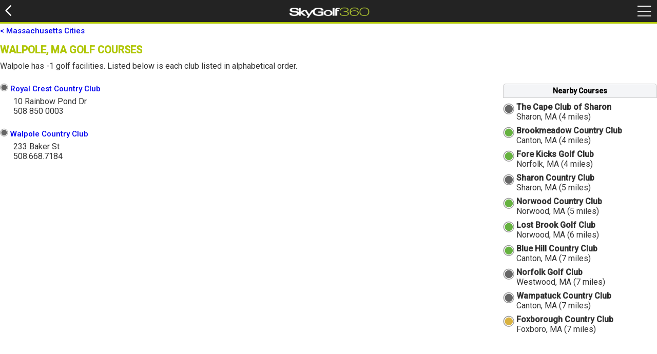

--- FILE ---
content_type: text/html; charset=utf-8
request_url: https://smclubsg.skygolf.com/courses/browse/US/MA/Walpole
body_size: 12269
content:
	<!DOCTYPE html PUBLIC "-//W3C//DTD XHTML 1.0 Transitional//EN" "http://www.w3.org/TR/xhtml1/DTD/xhtml1-transitional.dtd">
	<html xmlns="http://www.w3.org/1999/xhtml">
	<head id="head" runat="server">
		<link rel="apple-touch-startup-image" href="/images/loader.gif">
		
		<!--<link rel="apple-touch-icon" href="/images/icons/icon.png" />-->
		<meta name="robots" content="index,follow" />
		<meta name="apple-mobile-web-app-capable" content="yes" />    
		<meta name="viewport" id="viewport" content="width=device-width, height=device-height,initial-scale=1.0, maximum-scale=1.0, user-scalable=0, viewport-fit=cover"  />
		<meta name="apple-mobile-web-app-status-bar-style" content="black-translucent">
		<meta http-equiv="X-UA-Compatible" content="IE=Edge" />
		<meta http-equiv="Cache-Control" content="no-store, no-cache, must-revalidate, proxy-revalidate">       
		<link REL="SHORTCUT ICON" HREF="//smclubsg.skygolf.com/sky-favicon.ico">
		<title>Walpole Golf Courses</title>
		<link rel="alternate" type="application/rss+xml" title="ClubSG (RSS 2.0)" href="http://smclubsg.skygolf.com/content/rss.php" />
		<link rel="apple-touch-icon-precomposed" href="/images/iphone_sky_icon_114.png"/>
		
		
	<meta name="Description" content="A complete listing of the golf courses in Walpole, MA and other near by cities/towns." />
<meta name="Keywords" content="Walpole Massachusetts golf courses,Walpole MA golf courses,golf in Walpole,Walpole golfing,MA public golf courses,Walpole country clubs" />
<script type="text/javascript" src="/js/jquery-1.10.2.min.js"></script><script type="text/javascript" src="/js/jquery-migrate-1.2.1.min.js"></script><script type="text/javascript" src="/js/jquery-ui-1.10.2.min.js"></script><script type="text/javascript" src="/js/jquery.contextmenu.js"></script><script type="text/javascript" src="/js/jquery.blockUI.js"></script><script type="text/javascript" src="/js/jquery.browser-2.3.js"></script><script type="text/javascript" src="/js/handlebars.js?bn=536"></script><script type="text/javascript" src="/js/skyhawke_xdm/easyXDM.js.php?m=1&v=v2.5.00&bn=536"></script><script type="text/javascript" src="/gateway/skyxdm_js_methods_public.php?bn=536"></script><script type="text/javascript" src="/js/sg.tmpl.js?bn=536"></script><script type="text/javascript" src="/tmpl/tmpl_bundle.php?bn=536"></script><script type="text/javascript" src="/js/bundler.php?file=,SystemConfig.js,Styles.js,JSLoader.js,CSSLoader.js,jsonrpc.js&m=0&d=0&c=0&gz=1&bn=536"></script><script type="text/javascript" src="/js/bundler.php?file=,jquery.qtip-1.0.0-rc3.min.js,stringbuilder.js,sg.core.js,sg.api.php&m=0&d=0&c=0&gz=1&bn=536"></script><script type="text/javascript" src="/js/bundler.php?file=,JSLoader.js,jquery-ui-1.10.2.min.js,jquery.ui.touch-punch.min.js,jquery.cookie.js,sites.php,sso.js,ClubSGMobile/script.js,jquery.blockUI.js,ClubSGMobile/sg.mobile-enums.js.php,ClubSGMobile/sg.mobile-framework.js.php,embed_scorecard.js,ClubSGMobile/main.js&m=0&d=0&c=0&gz=1&bn=536"></script><link rel="STYLESHEET" type="text/css" href="/css/bundler.php?file=ClubSGMobile/style.css&m=0&d=1&c=0&gz=1&bn=536"/><link rel='STYLESHEET' type='text/css' href='/css/jquery-ui-1.10.2.min.css?bn=536'/>
<link rel='STYLESHEET' type='text/css' href='/css/fontawesome/6.4/css/all.min.css?bn=536'/>
<link rel='STYLESHEET' type='text/css' href='/css/fontawesome/6.4/css/sharp-light.min.css?bn=536'/>
<link rel='STYLESHEET' type='text/css' href='/css/fonts/Magistral/stylesheet.css?bn=536'/>
		<script language="javascript">
			window.buildNumber = 536;
			window.is360App = false;
	window.distance = 'yards';
window.distanceRatio = 1;
window.puttingDistance = 'feet';
window.puttingDistanceRatio = 3;
window.swingSpeed = 'mph';
window.swingSpeedRatio = 1;
window.puttingSpeed = 'mph';
window.puttingSpeedRatio = 1;
window.authenticated = false;
window.unitRatio = 1;
window.isSkyGolf = true;window.oobSecureUrl = "https://smclubsg.skygolf.com";window.oobStaticUrl = "";window.oobBaseUrl = "http://smclubsg.skygolf.com";window.emptyPieChart = '<div class="emptyPie"><i class="fa-duotone fa-chart-pie" style="font-size:40px; color:#aac005; "></i><p>Why am I not seeing<br>this data?</p><a href="" class="emptyData">Learn More</a></div>';
window.noSwings = '<div class="noData">No swing data available. Go play!</div>';
window.noClubs = '<div class="noData mt-20">There is not enough club data to provide a club summary.<br>Please change your filter or Go Play!</div>';
window.lockIcon = '<i class="member-feature fa-kit fa-solid-circle-question-lock"></i>';
window.skyTagGameTracker = false;
window.gtStrokesGained = false;
window.mulliganAI = false;
window.gtMyPar = false;
window.sg360Handicap = false;
JSLoader.scripts.push(['/js/jquery-1.10.2.min.js', true]);
JSLoader.scripts.push(['/js/jquery-migrate-1.2.1.min.js', true]);
JSLoader.scripts.push(['/js/jquery-ui-1.10.2.min.js', true]);
JSLoader.scripts.push(['/js/jquery.contextmenu.js', true]);
JSLoader.scripts.push(['/js/jquery.blockUI.js', true]);
JSLoader.scripts.push(['/js/jquery.browser-2.3.js', true]);
JSLoader.scripts.push(['/js/handlebars.js?bn=536', true]);
JSLoader.scripts.push(['/js/skyhawke_xdm/easyXDM.js.php?m=1&v=v2.5.00&bn=536', true]);
JSLoader.scripts.push(['/gateway/skyxdm_js_methods_public.php?bn=536', true]);
JSLoader.scripts.push(['/js/sg.tmpl.js?bn=536', true]);
JSLoader.scripts.push(['/tmpl/tmpl_bundle.php?bn=536', true]);
		</script>
		
	</head>
		<body class='mobile' onclick>
		<div id="mobileBackground"></div>
		<div id="mobileMenu">
			<div id="mobileCloseMenu"><i class="fa-light fa-circle-xmark"></i></div>
						<div class="mobileMenuGroup">My 360</div>
			<div class="mobileMenuItem bb-1" url="https://smclubsg.skygolf.com/courses/coursesSearch.php">Search Courses</div>
			<div id="supportLink" class="mobileMenuItem bb-1" url="https://skygolf.com/support">Contact Support</div>
			<div class="mobileMenuGroup">Account</div>
			<div class="mobileMenuItem bb-1" url="https://smclubsg.skygolf.com/login">Login</div>
			<div class="mobileMenuItem bb-1" url="https://smclubsg.skygolf.com/login/reset.php?sg360=1">Forgot Password</div>
			<div class="mobileMenuItem bb-1" url="https://smclubsg.skygolf.com/account/signup.php">Create Account</div>
			<div class="mobileMenuGroup browser-only">SHOP</div>
			<div class="mobileMenuItem bb-1 browser-only" url="https://skygolf.com">Shop skygolf.com</div>
					</div>
		<div id="maincontainer">
			<div runat="server" id="pageContainer">
				<div id='mobileHeader' >
					<div id="rightActionContainer">
						<div id="mobileMenuButton" onclick>
							<i class="fa-sharp fa-light fa-bars"></i>
						</div>
						<!--<div id="logoutSG360" style="display: none">Log out</div>-->
						<div id="launchpadButton" class="share"></div>
						<div id="nextButton" class="cart" style="display: none">Next</div>
					</div>
					
					<div id="leftActionContainer"><i id="backButton"  class="fa-regular fa-chevron-left"></i></div>
					
					<div id="centerActionContainer"></div>
				</div>
				<div id="maincontentarea" class="showforprint">
	<a href="/courses/browse/US/MA" class="normalText">&lt; Massachusetts Cities</a><div class="pageTitle" style="margin-top:10px;">Walpole, MA Golf Courses</div><div class="smallText" style="margin-bottom:20px;">Walpole has -1 golf facilities.  Listed below is each club listed in alphabetical order.</div><div style="float:right;width:300px;"><div class="cboxTop"><div class="cboxTopL"></div><div class="cboxTopR"></div><div class="cboxTitle">Nearby Courses</div></div><div class="cboxG smallText"><div style="margin-top:8px;"><img src="/images/icons/24x24/w_dot_private.png" width="24" height="24" style="float:left;margin-right:2px;"><a href="/courses/course/17594/The_Cape_Club_of_Sharon.html" class="smallText bold">The Cape Club of Sharon</a><br/>Sharon, MA (4 miles)</div><div style="margin-top:8px;"><img src="/images/icons/24x24/w_dot_public.png" width="24" height="24" style="float:left;margin-right:2px;"><a href="/courses/course/7111/Brookmeadow_Country_Club.html" class="smallText bold">Brookmeadow Country Club</a><br/>Canton, MA (4 miles)</div><div style="margin-top:8px;"><img src="/images/icons/24x24/w_dot_public.png" width="24" height="24" style="float:left;margin-right:2px;"><a href="/courses/course/7250/Fore_Kicks_Golf_Club.html" class="smallText bold">Fore Kicks Golf Club</a><br/>Norfolk, MA (4 miles)</div><div style="margin-top:8px;"><img src="/images/icons/24x24/w_dot_private.png" width="24" height="24" style="float:left;margin-right:2px;"><a href="/courses/course/19255/Sharon_Country_Club.html" class="smallText bold">Sharon Country Club</a><br/>Sharon, MA (5 miles)</div><div style="margin-top:8px;"><img src="/images/icons/24x24/w_dot_public.png" width="24" height="24" style="float:left;margin-right:2px;"><a href="/courses/course/17577/Norwood_Country_Club.html" class="smallText bold">Norwood Country Club</a><br/>Norwood, MA (5 miles)</div><div style="margin-top:8px;"><img src="/images/icons/24x24/w_dot_public.png" width="24" height="24" style="float:left;margin-right:2px;"><a href="/courses/course/7373/Lost_Brook_Golf_Club.html" class="smallText bold">Lost Brook Golf Club</a><br/>Norwood, MA (6 miles)</div><div style="margin-top:8px;"><img src="/images/icons/24x24/w_dot_public.png" width="24" height="24" style="float:left;margin-right:2px;"><a href="/courses/course/7089/Blue_Hill_Country_Club.html" class="smallText bold">Blue Hill Country Club</a><br/>Canton, MA (7 miles)</div><div style="margin-top:8px;"><img src="/images/icons/24x24/w_dot_private.png" width="24" height="24" style="float:left;margin-right:2px;"><a href="/courses/course/25266/Norfolk_Golf_Club.html" class="smallText bold">Norfolk Golf Club</a><br/>Westwood, MA (7 miles)</div><div style="margin-top:8px;"><img src="/images/icons/24x24/w_dot_private.png" width="24" height="24" style="float:left;margin-right:2px;"><a href="/courses/course/18072/Wampatuck_Country_Club.html" class="smallText bold">Wampatuck Country Club</a><br/>Canton, MA (7 miles)</div><div style="margin-top:8px;"><img src="/images/icons/24x24/w_dot_semi.png" width="24" height="24" style="float:left;margin-right:2px;"><a href="/courses/course/7253/Foxborough_Country_Club.html" class="smallText bold">Foxborough Country Club</a><br/>Foxboro, MA (7 miles)</div></div></div><img src='/images/icons/16x16/w_dot_private.png' width='16' height='16' alt='Private'> <a href='/courses/course/312077/Royal_Crest_Country_Club.html' class='normalText'>Royal Crest Country Club</a>&nbsp;&nbsp;<span type="course-rating" course-id="312077" review-mode = "rating" rate="0" id="1" comment=></span><div class="smallText" style="margin-left:26px;margin-bottom:20px;">10 Rainbow Pond Dr<br/>508 850 0003</div><img src='/images/icons/16x16/w_dot_private.png' width='16' height='16' alt='Private'> <a href='/courses/course/26391/Walpole_Country_Club.html' class='normalText'>Walpole Country Club</a>&nbsp;&nbsp;<span type="course-rating" course-id="26391" review-mode = "rating" rate="3" id="2" comment=></span><div class="smallText" style="margin-left:26px;margin-bottom:20px;">233 Baker St<br/>508.668.7184</div><div style="clear:both;"></div>
				</div>
									<div id="mobileFooter" style="" >
						<a><div url="https://smclubsg.skygolf.com" id="home" class="homeSelected menuSelected" onclick="menuClick(this);"></div></a>
						<a><div url="https://smclubsg.skygolf.com/account/my360.php" id="games"  onclick="menuClick(this);"></div></a>
						<a><div url="/courses/favorites.php?site=clubsg" id="courses"  onclick="menuClick(this);"></div></a>
						<a><div url="https://smclubsg.skygolf.com/account/registered-devices.php" id="devices"  onclick="menuClick(this);"></div></a>
						<a><div url="https://smclubsg.skygolf.com/account/registered-devices.php?step=sync" id="sync"  onclick="menuClick(this);"></div></a>
					</div>
					<div id="mobileFooterButtonContiainer" style="display:none">
						<div class="genericsubmitdiv">
							<div id="mobileFooterButton" class="button">
							
							</div>
						</div>	
					</div>
				</div>
			</div>
		</body></html>
	

--- FILE ---
content_type: text/css;charset=UTF-8
request_url: https://smclubsg.skygolf.com/css/bundler.php?file=ClubSGMobile/style.css&m=0&d=1&c=0&gz=1&bn=536
body_size: 36020
content:
/*generated: 1769101468*/

@import url('//fonts.googleapis.com/css?family=Roboto:500,400,300');
/*@font-face { font-family: 'Oswald';font-style: normal;  src: url('/fonts/Oswald.woff'); }*/

:root {
    --sat: env(safe-area-inset-top);
    --sar: env(safe-area-inset-right);
    --sab: env(safe-area-inset-bottom);
    --sal: env(safe-area-inset-left);
}

body.mobile,
html .mobile {font-size: 14px; font-family:Roboto, Arial, Helvetica, sans-serif; margin: 0; padding: 0;}
body.mobile {
	background-image: none; 
    min-height: 100vh;
	/* mobile viewport bug fix */
	min-height: -webkit-fill-available;
	background-position: 50% 0px ;
	background-size: 100% auto;
    -webkit-overflow-scrolling: touch;
	padding: 0px;
	overflow-y:auto;

    padding-top: constant(safe-area-inset-top);
    padding-top: env(safe-area-inset-top);
    
}
.mobile #mobileHeader {
	background-color: #232323;
    background-image: url("/images/common/website/skygolf360_white.png");
	background-size: 160px auto;
    background-position: 50% 50%;
    background-repeat: no-repeat;
    border-bottom: 2px solid #afc603;
    border-top: 0 solid #232323;
    box-shadow: 0 1px #afc603;
    color: #AFC603;
    display: inline-block;
    font-size: 20px;
    font-weight: bold;
    height: 43px;
    overflow: hidden;
    position: relative;
    text-align: center;
    width: 100%;
    z-index: 999;
}

.mobile .larger {font-size:16px}
.mobile .normal {font-size:13px}
.mobile .bold {font-weight:bold;}
.mobile .left {text-align:left;}
.mobile .right {text-align:right;}
.mobile .center {text-align:center;}
.mobile .marginauto {margin: 0 auto;} 

.mobile .red {color:#FF0000}
.mobile .green {color:#AFC603}
.mobile .inline-block {display:inline-block;}

.mobile .beige{
    background-color: #f4edd7 !important;
}
.mobile .disabled {color:#CCCCCC;}

.mobile .spinner {
	background-image: url('/images/icons/processing_animation.gif') !important;
    background-size: 70px 70px;
	background-repeat:no-repeat !important;
	background-position:50% 50% !important;
    margin:0px;
    padding:0px;
}


.flex {
    display: flex;
}

.mobile .pb-10 {
	padding-bottom:20px;
}

.mobile .pb-20 {
	padding-bottom:20px;
}

.mobile .pb-30 {
	padding-bottom:30px;
}

.mobile .fs-14,
.mobile .fs-14.fs-2x-14 {
	font-size: 14px;
}
.mobile .fs-15 {
	font-size: 15px;
}
.mobile .fs-16 {
	font-size: 16px;
}
.mobile .pt-3 {
	padding-top: 3px;
}

.mobile #welcome {
	height: 43px;
	min-height: 61px;
	color:#FFFFFF;
	background: #8e908f;
	position: relative;
}
.mobile #welcome .welcome{font-size: 15px; font-weight: 300;}
.mobile #welcome .logout{font-size: 15px; font-weight: 300;}
.mobile #welcome #header{font-size: 22px; text-align:center;margin:auto;padding-top:14px;font-weight:bold;}
.mobile #welcome .golfer{font-size: 20px; font-weight: 300;}
.mobile #welcomeLeft {
	display: inline-block;
}
.mobile #welcomeRight {
  display: inline-block;
  float: right;
}

.mobile .iphone5 {margin-top: 20px!important;}

.mobile #mobileHeader .headerlogo { display: inline; float: none; margin: 0; }

.mobile #mobileHeader #backButton,
.mobile #mobileHeader .cancel {
	color: #fefefe;
    cursor: pointer;
    float: left;
    font-size: 25px;
    font-weight: normal;
    height: 24px;
    line-height: 22px;
    padding: 10px;
    text-transform: uppercase;
}

.mobile #mobileHeader .cancel {
	background-image: none;
	padding: 2px 10px;
}

.mobile #mobileHeader #backButton:active,
.mobile #logoutSG360:hover,
.mobile #filter:hover,
.mobile #nextButton:hover,
.mobile #mobileHeader .cancel:hover {background-color: #AFC603;}

.mobile #mobileHeader #centerActionContainer {
	padding-top: 8px;
  position: absolute;
	width: 100%;
}
.mobile #mobileHeader #centerActionContainer.holeSelect{
	width: 100px;
  left: 0;
	right: 0;
	margin-left: auto;
	margin-right: auto;
}
.mobile #mobileHeader #rightActionContainer {
	z-index: 9999;
	display: inline-block;
    right: 0px;
    position: absolute;
    top: 0px;
}
.mobile #mobileHeader #launchpadButton {
	background-image: url("/images/common/website/launchpadIcon.png");
	background-repeat: no-repeat;
	background-size: auto 40px;
	background-position: 1px;
	height: 40px;
	width: 40px;
	display:none;
}
.mobile #skypro {overflow-y: auto; -webkit-overflow-scrolling: touch;}

.mobile #maincontentarea div {
	-webkit-box-sizing: border-box; /* Safari/Chrome, other WebKit */
	-moz-box-sizing: border-box;    /* Firefox, other Gecko */
	box-sizing: border-box;

}

.mobile #maincontentarea {
	background-color: #FFFFFF;
	padding: 0px;
	overflow-x: auto;
	overflow-y: auto;
	-webkit-overflow-scrolling: touch;
	opacity: 1;
	filter:alpha(opacity=90);
    /*margin-top: 45px;*/
    /*margin-bottom: 20px;*/
}

#sx500Header {
    text-align: center;
    font-size: 20px;
    border-bottom: 1px solid #ccc;
}

.mobile #maincontentarea #subMenu {background-color: #FFF; margin:0px; padding: 0 10px; width:100%;}

.mobile #maincontentarea #title {width:100%;font-size:16px; font-weight:bold;color:#000000; text-align:center;padding-bottom:5px;}
.mobile #maincontentarea a .item {color:#000000;text-decoration:none;}
.mobile #maincontentarea .item,
.mobile #maincontentarea #myMessages .feedMessage {
	position: relative;
	display: inline-block;
	clear: both;
	width:100%;
	border-bottom: 1px dotted #CCC;
	font-size:14px;
	/*background-image: url("/images/common/website/mobilenextBlack.png");*/
	background-size: 9px 9px;
	background-repeat: no-repeat;
	background-position: 100% 50%;
	vertical-align: middle;
	padding: 5px 15px 5px 0px;
	cursor: pointer;
}

.mobile #maincontentarea .deviceItem .item {
    background-image: url("/images/common/website/mobilenextGreen.png")!important;
	background-size: 12px 25px;
}

.mobile #maincontentarea .welcome {
	position: relative;
	display: inline-block;
	clear: both;
	width:100%;
	font-size:14px;
	vertical-align: middle;
	padding: 5px;
	cursor: pointer;
	min-height: 75px;
}

.mobile .noBottomBorder {border-bottom: none!important;}

.mobile #syncContent div.deviceItem div.item,
.mobile #syncContent #optionalActionList .actionItem .item
 {
	border-bottom: none;
}

.mobile .setup

.mobile #maincontentarea  .item:last-child,
.mobile #maincontentarea  #myMessages .feedMessage:last-child {border-bottom: 0px solid #305004;}

.mobile #maincontentarea  .score {
	position: relative;
	display: inline-block;
	clear: both;
	width:100%;
	background-color: #FFFFFF;
	border-bottom: 1px solid #ccc;
	font-size:14px;
	background-repeat: no-repeat;
	background-position: 100% 50%;
	vertical-align: middle;
	padding:10px 10px 7px 0px;min-height: 65px;
}
.mobile #maincontentarea .score .text {display: inline-block; float: left; margin:0 10px 0 0; color: #000; font-size: 16px; /*font-family: 'Oswald';*/ }
.mobile #maincontentarea .score .text .rightS{position:absolute; right:3px; top: 10px; font-weight:bold; color: #0000FF;}
.mobile #maincontentarea .score .text .rightT{position:absolute; right:3px; top: 40px;}

.mobile #maincontentarea #myMessages .feedMessage a {color:#006699;}

.mobile #maincontentarea #myMessages .inner {float: left;width: 80%;}
.mobile #maincontentarea  #myMessages .feedMessage .messageIcon { display: inline-block; float: left}
.mobile #maincontentarea  #myMessages .feedMessage .groupName { display: inline-block; float: left; margin-left: 10px; font-weight:bold; /*font-family: 'Oswald';*/}
.mobile #maincontentarea  #myMessages .feedMessage .date { display: inline-block; float: left; margin-left: 5px; font-weight:normal; color:#BBBBBB}
.mobile #maincontentarea  #myMessages .feedMessage .message { display: inline-block; float: left; margin-left: 10px; font-weight:normal;}

.mobile #maincontentarea  .grey{color:#444/*#C0C0C0*/;font-size: 13px; font-family:Arial, Helvetica, sans-serif;}
.mobile #maincontentarea  .greyLarger{color:#444/*#C0C0C0*/;font-size: 16px; font-family:Arial, Helvetica, sans-serif;}
.mobile #maincontentarea  .redLarger{color:#FF0000/*#C0C0C0*/;font-size: 16px; font-family:Arial, Helvetica, sans-serif;}
.mobile #maincontentarea  .strong{color:#000000/*#C0C0C0*/;font-size: 13px; font-weight:bold; font-family:Arial, Helvetica, sans-serif;}

.mobile #maincontentarea .item #welcomeIcon,
.mobile #maincontentarea .item #activateIcon,
.mobile #maincontentarea .item #AddCourseIcon,
.mobile #maincontentarea .item #syncIcon,
.mobile #maincontentarea .item #performIcon,

.mobile #maincontentarea .item #messageIcon,
.mobile #maincontentarea .item #friendsIcon,
.mobile #maincontentarea .item #scorecardsIcon,
.mobile #maincontentarea .item #statisticsIcon,
.mobile #maincontentarea .item #gameAnalyzerIcon,
.mobile #maincontentarea .item #swingToolsIcon,
.mobile #maincontentarea .item #skyproIcon,
.mobile #maincontentarea .item #skytrakIcon,
.mobile #maincontentarea .item #profileIcon,
.mobile #maincontentarea .item #faqIcon,

.mobile #maincontentarea .item #benefitIcon,
.mobile #maincontentarea  .item #logOutIcon,
.mobile #maincontentarea  .item #howtoIcon,
.mobile #maincontentarea  .item #gameSummaryIcon,
.mobile #maincontentarea  .item #scoreIcon,
.mobile #maincontentarea  .item #statIcon,
.mobile #maincontentarea  .item #swingIcon,
.mobile #maincontentarea  .item #runIcon,
.mobile #maincontentarea  .item #accountIcon,
.mobile #maincontentarea  .item #manageDeviceIcon,
.mobile #maincontentarea  .item #my360Icon,
.mobile #maincontentarea  .item #courseSearchIcon,
.mobile #maincontentarea  .item #nextIcon,
.mobile #maincontentarea  .item #reviewGameIcon,
.mobile #maincontentarea  .item #homeIcon,
.mobile #maincontentarea  .item #searchIcon,
.mobile #maincontentarea  .item #addDeviceIcon,
.mobile #maincontentarea  .item #scoreAverageIcon,
.mobile #maincontentarea  .item #fairwayPercentageIcon,
.mobile #maincontentarea  .item #greenRegulationIcon,
.mobile #maincontentarea  .item #puttingIcon,
.mobile #maincontentarea  .item #courseStatisticIcon,
.mobile #maincontentarea  .item #teeBoxIcon,
.mobile #maincontentarea  .item #clubDistanceIcon,
.mobile #maincontentarea  .item #customAnalysisIcon {
	height: 50px;
	width:50px;
	display: inline-block;
	float: left;
	background-repeat: no-repeat;
	background-position:50% 0%;
}
.mobile #maincontentarea  .item #deviceIcon,
.mobile #maincontentarea  #addNewDevice .item #addDeviceIcon {
	height: 50px;
	width:32px;
	display: inline-block;
	float: left;
	background-repeat: no-repeat;
	background-position:50% center;
}

.mobile .welcomeText {
	padding-left: 90px; display: inline-block;
	background-repeat: no-repeat;
	background-image: url("/images/icons/welcome_golfer.png");
    background-position: center center;
    background-size: 71px 63px;
	background-position: 8px 10px;
	font-size: 13px;
	text-align: justify;
	min-height: 80px;
}
.mobile .welcomeText .title {
	font-size: 14px;
	padding: 5px 0px;
}

 .mobile #maincontentarea .item #continueIcon,
 .mobile #maincontentarea .item #exitIcon
 {height: 65px; width:65px; display: inline-block; float:left;background-repeat: no-repeat;background-position:50% 0%;}

.mobile #maincontentarea .skytrakVertIcon,
.mobile #maincontentarea  .skytrakpVertIcon,
.mobile #maincontentarea  .linxVertIcon,
.mobile #maincontentarea   .linxgtVertIcon,
.mobile #maincontentarea   .sr1VertIcon,
.mobile #maincontentarea   .lx2VertIcon,
.mobile #maincontentarea   .lx3VertIcon,
.mobile #maincontentarea   .lx5VertIcon,
.mobile #maincontentarea   .sx500VertIcon,
.mobile #maincontentarea   .sx550VertIcon,
.mobile #maincontentarea   .sx400VertIcon,
.mobile #maincontentarea   .pro5xVertIcon,
.mobile #maincontentarea .pro4xVertIcon,
.mobile #maincontentarea   .touchVertIcon,
.mobile #maincontentarea   .watchVertIcon,
.mobile #maincontentarea   .sgxVertIcon,
.mobile #maincontentarea   .sgxwVertIcon,
.mobile #maincontentarea   .aireVertIcon,
.mobile #maincontentarea   .aireiiVertIcon,
.mobile #maincontentarea   .gimmeVertIcon,
.mobile #maincontentarea   .breezeVertIcon,
.mobile #maincontentarea   .skyproVertIcon,
.mobile #maincontentarea   .sg5VertIcon,
.mobile #maincontentarea   .sg4VertIcon,
.mobile #maincontentarea   .sg35VertIcon,
.mobile #maincontentarea   .sg3VertIcon,
.mobile #maincontentarea   .sg25lVertIcon,
.mobile #maincontentarea   .sg25VertIcon,
.mobile #maincontentarea   .sg2VertIcon,
.mobile #maincontentarea   .sg1VertIcon,
.mobile #maincontentarea   .gt1VertIcon,
.mobile #maincontentarea   .gt2VertIcon,
.mobile #maincontentarea   .sw2VertIcon,
.mobile #maincontentarea   .mobileIcon
 {width:85px; height: 100px; display: inline-block; background-repeat: no-repeat;background-position:50% 0%;}

.mobile #maincontentarea   .item .skytrakVertIcon,
.mobile #maincontentarea   .item .skytrakpVertIcon,
.mobile #maincontentarea   .item .linxVertIcon,
.mobile #maincontentarea   .item .linxgtVertIcon,
.mobile #maincontentarea   .item .sr1VertIcon,
.mobile #maincontentarea   .item .lx2VertIcon,
.mobile #maincontentarea   .item .lx3VertIcon,
.mobile #maincontentarea   .item .lx5VertIcon,
.mobile #maincontentarea   .item .sx500VertIcon,
.mobile #maincontentarea   .item .sx550VertIcon,
.mobile #maincontentarea   .item .sx400VertIcon,
.mobile #maincontentarea   .item .pro5xVertIcon,
.mobile #maincontentarea .item .pro4xVertIcon,
.mobile #maincontentarea   .item .touchVertIcon,
.mobile #maincontentarea   .item .watchVertIcon,
.mobile #maincontentarea   .item .sgxVertIcon,
.mobile #maincontentarea   .item .sgxwVertIcon,
.mobile #maincontentarea   .item .aireVertIcon,
.mobile #maincontentarea   .item .aireiiVertIcon,
.mobile #maincontentarea   .item .gimmeVertIcon,
.mobile #maincontentarea   .item .breezeVertIcon,
.mobile #maincontentarea   .item .skyproVertIcon,
.mobile #maincontentarea   .item .sg5VertIcon,
.mobile #maincontentarea   .item .sg4VertIcon,
.mobile #maincontentarea   .item .sg35VertIcon,
.mobile #maincontentarea   .item .sg3VertIcon,
.mobile #maincontentarea   .item .sg25lVertIcon,
.mobile #maincontentarea   .item .sg25VertIcon,
.mobile #maincontentarea   .item .sg2VertIcon,
.mobile #maincontentarea   .item .sg1VertIcon,
.mobile #maincontentarea   .item .gt1VertIcon,
.mobile #maincontentarea   .item .gt2VertIcon,
.mobile #maincontentarea   .item .sw2VertIcon,
.mobile #maincontentarea   .item .mobileIcon
 {float: left;}



.mobile #maincontentarea  .item .syncIconRed,
.mobile #maincontentarea  .item .syncIconGreen,
.mobile #maincontentarea  .item .syncIconBlue,
.mobile #maincontentarea  .item .syncIconWarning,
.mobile #maincontentarea  .item .syncIconGrey
 {width:18px; height: 18px; display: inline-block; float: left;background-repeat: no-repeat;background-position:50% 0%;}

.mobile #maincontentarea  .item #welcomeIcon,
.mobile #maincontentarea  .item #activateIcon,
.mobile #maincontentarea  .item #AddCourseIcon,
.mobile #maincontentarea  .item #syncIcon {margin-top: 5px;}

.mobile #maincontentarea  .item #performIcon,
.mobile #maincontentarea  .item #messageIcon,
.mobile #maincontentarea  .item #benefitIcon,
.mobile #maincontentarea  .item #logOutIcon,
.mobile #maincontentarea  .item #howtoIcon,
.mobile #maincontentarea  .item #gameSumaryIcon,
.mobile #maincontentarea  .item #accountIcon,
.mobile #maincontentarea  .item #deviceIcon,
.mobile #maincontentarea  .item #addDeviceIcon,
.mobile #maincontentarea  .item #nextIcon,
.mobile #maincontentarea  .item #reviewGameIcon,
.mobile #maincontentarea  .item #homeIcon,
.mobile #maincontentarea  .item #searchIcon,
.mobile #maincontentarea  .item #continueIcon,
.mobile #maincontentarea  .item #exitIcon,
.mobile #maincontentarea  .skytrakVertIcon,
.mobile #maincontentarea  .skytrakpVertIcon,
.mobile #maincontentarea  .linxVertIcon,
.mobile #maincontentarea  .linxgtVertIcon,
.mobile #maincontentarea  .sr1VertIcon,
.mobile #maincontentarea  .lx2VertIcon,
.mobile #maincontentarea  .lx3VertIcon,
.mobile #maincontentarea  .lx5VertIcon,
.mobile #maincontentarea  .sx500VertIcon,
.mobile #maincontentarea  .sx550VertIcon,
.mobile #maincontentarea  .sx400VertIcon,
.mobile #maincontentarea  .pro5xVertIcon,
.mobile #maincontentarea  .touchVertIcon,
.mobile #maincontentarea  .watchVertIcon,
.mobile #maincontentarea  .sgxVertIcon,
.mobile #maincontentarea  .sgxwVertIcon,
.mobile #maincontentarea  .aireVertIcon,
.mobile #maincontentarea  .aireiiVertIcon,
.mobile #maincontentarea   .gimmeVertIcon,
.mobile #maincontentarea   .skyproVertIcon,
.mobile #maincontentarea   .sg5VertIcon,
.mobile #maincontentarea   .sg4VertIcon,
.mobile #maincontentarea   .sg35VertIcon,
.mobile #maincontentarea   .sg3VertIcon,
.mobile #maincontentarea   .sg25lVertIcon,
.mobile #maincontentarea   .sg25VertIcon,
.mobile #maincontentarea   .sg2VertIcon,
.mobile #maincontentarea   .sg1VertIcon,
.mobile #maincontentarea  .syncIconRed,
.mobile #maincontentarea  .syncIconGreen,
.mobile #maincontentarea  .syncIconBlue,
.mobile #maincontentarea  .syncIconWarning,
.mobile #maincontentarea  .syncIconGrey,
.mobile #maincontentarea  .gt1VertIcon,
.mobile #maincontentarea  .gt2VertIcon,
.mobile #maincontentarea  .sw2VertIcon,
.mobile #maincontentarea  .mobileIcon
 {margin-top: 0px; background-position: 0 center;}


.mobile #maincontentarea  .item #welcomeIcon {background-image: url('/images/common/website/welcomeicon.png'); background-size: auto 25px;}
.mobile #maincontentarea  .item #activateIcon {background-image: url('/images/common/website/deviceicon.png'); background-size: auto 25px;}
.mobile #maincontentarea  .item #AddCourseIcon {background-image: url('/images/common/website/courseicon.png'); background-size: auto 25px;}
.mobile #maincontentarea  .item #syncIcon {background-image: url('/images/common/website/syncicon.png'); background-size: auto 25px;}
.mobile #maincontentarea  .item #performIcon {background-image: url('/images/common/website/mygame.png'); background-size: auto 45px;}

.mobile #maincontentarea  .item #benefitIcon {background-image: url('/images/common/website/mybenefit.png'); background-size: auto 45px;}
.mobile #maincontentarea  .item #logOutIcon {background-image: url('/images/common/website/logout.png'); background-size: auto 45px;}
.mobile #maincontentarea  .item #howtoIcon {background-image: url('/images/common/website/howto.gif'); background-size: auto 45px;}

.mobile #maincontentarea  .item #gameSummaryIcon {background-image: url('/images/common/website/gamesummary.gif'); background-size: auto 45px;}
.mobile #maincontentarea  .item #scoreIcon {background-image: url('/images/common/website/score.gif'); background-size: auto 45px;}
.mobile #maincontentarea  .item #statIcon {background-image: url('/images/common/website/stat.gif'); background-size: auto 45px;}
.mobile #maincontentarea  .item #swingIcon {background-image: url('/images/common/website/swing.gif'); background-size: auto 45px;}
.mobile #maincontentarea  .item #runIcon {background-image: url('/images/common/website/run.png'); background-size: auto 45px;}

.mobile #maincontentarea  .item #accountIcon {background-image: url('/images/common/website/account.gif'); background-size: auto 45px;}
.mobile #maincontentarea  .item #messageIcon {background-image: url('/images/icons/my360_messages.png'); background-size: auto 32px; background-position: 50% center;}
.mobile #maincontentarea  .item #friendsIcon {background-image: url('/images/icons/my360_friends.png'); background-size: auto 32px; background-position: 50% center;}
.mobile #maincontentarea  .item #manageDeviceIcon {background-image: url('/images/icons/welcome_icon_manage_device.png'); background-size: auto 32px; background-position: 50% center;}
.mobile #maincontentarea  .item #my360Icon {background-image: url('/images/icons/welcome_icon_my_360.png'); background-size: auto 32px; background-position: 50% center;}
.mobile #maincontentarea  .item #courseSearchIcon {background-image: url('/images/icons/welcome_icon_search.png'); background-size: auto 32px; background-position: 50% center;}
.mobile #maincontentarea  .item #scorecardsIcon {background-image: url('/images/icons/my360_scorecards.png'); background-size: auto 32px; background-position: 50% center;}
.mobile #maincontentarea  .item #statisticsIcon {background-image: url('/images/icons/my360_statistics.png'); background-size: auto 32px; background-position: 50% center;}
.mobile #maincontentarea  .item #gameAnalyzerIcon {background-image: url('/images/icons/my360_game_analyzer.png'); background-size: auto 32px; background-position: 50% center;}
.mobile #maincontentarea  .item #swingToolsIcon {background-image: url('/images/icons/my360_swing_tools.png'); background-size: auto 32px; background-position: 50% center;}
.mobile #maincontentarea  .item #skyproIcon {background-image: url('/images/icons/skypro_golfer.png'); background-size: auto 32px; background-position: 50% center;}
.mobile #maincontentarea  .item #skytrakIcon {background-image: url('/images/icons/skytrak_device.png'); background-size: auto 32px; background-position: 50% center;}
.mobile #maincontentarea  .item #profileIcon {background-image: url('/images/icons/my360_profile.png'); background-size: auto 32px; background-position: 50% center;}
.mobile #maincontentarea .item #faqIcon {background-image: url('/images/icons/faq.png'); background-size: auto 32px; background-position: 50% center;}

.mobile #maincontentarea  .item #scoreAverageIcon {background-image: url('/images/icons/analyzer_scoring.png'); background-size: auto 32px; background-position: 50% center;}
.mobile #maincontentarea  .item #fairwayPercentageIcon {background-image: url('/images/icons/analyzer_fairway.png'); background-size: auto 32px; background-position: 50% center;}
.mobile #maincontentarea  .item #greenRegulationIcon {background-image: url('/images/icons/analyzer_greens.png'); background-size: auto 32px; background-position: 50% center;}
.mobile #maincontentarea  .item #puttingIcon {background-image: url('/images/icons/analyzer_putting.png'); background-size: auto 32px; background-position: 50% center;}
.mobile #maincontentarea  .item #courseStatisticIcon {background-image: url('/images/icons/analyzer_course.png'); background-size: auto 32px; background-position: 50% center;}
.mobile #maincontentarea  .item #teeBoxIcon {background-image: url('/images/icons/analyzer_teebox.png'); background-size: auto 32px; background-position: 50% center;}
.mobile #maincontentarea  .item #clubDistanceIcon {background-image: url('/images/icons/analyzer_distance.png'); background-size: auto 32px; background-position: 50% center;}
.mobile #maincontentarea  .item #customAnalysisIcon {background-image: url('/images/icons/analyzer_custom.png'); background-size: auto 32px; background-position: 50% center;}

.mobile #maincontentarea  .item .logo {
	background-position: 0 center;
    background-repeat: no-repeat;
    background-size: auto 17px;
    display: inline-block;
    float: left;
    height: 20px;
    margin-top: 15px;
    width: 100%;
}
.mobile #maincontentarea  .item #skyProLogo {background-image: url('/images/common/website/skypro.png'); }
.mobile #maincontentarea  .item #skyTrakLogo {background-image: url('/images/common/website/skytrak.png'); }

.mobile #maincontentarea  .item #deviceIcon {background-image: url('/images/icons/welcome_icon_manage_device.png'); background-size: auto 32px; background-position: 50% center;}
.mobile #maincontentarea  .item #addDeviceIcon {background-image: url('/images/icons/welcome_icon_add_device.png'); background-size: auto 32px;background-position: 50% center;}
.mobile #maincontentarea  .item #nextIcon {background-image: url('/images/common/website/next-icon.png'); background-size: auto 45px;}
.mobile #maincontentarea  .item #reviewGameIcon {background-image: url('/images/common/website/reviewgame_icon_45x45.gif');}
.mobile #maincontentarea  .item #homeIcon{background-image: url('/images/common/website/homemenu_icon_45x45.gif');}
.mobile #maincontentarea  .item #searchIcon {background-image: url('/images/common/website/coursesearch_icon_45x45.gif');}
.mobile #maincontentarea  .item #continueIcon {background-image: url('/images/common/website/register-now.png'); background-size: auto 60px;}
.mobile #maincontentarea  .item #exitIcon {background-image: url('/images/common/website/register-later.png'); background-size: auto 60px;}

.mobile #maincontentarea  .skytrakVertIcon {background-image: url('/images/common/website/skytrak.gif'); }
.mobile #maincontentarea  .skytrakpVertIcon {background-image: url('/images/common/website/skytrak.gif'); }
.mobile #maincontentarea  .linxVertIcon {background-image: url('/images/common/website/device_LINX_icon.gif'); }
.mobile #maincontentarea  .linxgtVertIcon {background-image: url('/images/common/website/LINX-GT.gif'); }
.mobile #maincontentarea  .sr1VertIcon {background-image: url('/images/common/website/device_SR1_icon.gif'); }
.mobile #maincontentarea  .lx2VertIcon {background-image: url('/images/common/website/device_LX2_icon.gif'); }
.mobile #maincontentarea  .lx3VertIcon {background-image: url('/images/common/website/device_LX3_icon.gif'); }
.mobile #maincontentarea  .lx5VertIcon {background-image: url('/images/common/website/device_lx5_icon_86x101.gif'); }
.mobile #maincontentarea  .sw2VertIcon {background-image: url('/images/common/website/SW2.gif'); }
.mobile #maincontentarea  .sx500VertIcon {background-image: url('/images/common/website/device_SX500_icon.gif');}
.mobile #maincontentarea  .sx550VertIcon {background-image: url('/images/common/website/device_SX550_icon.gif');}
.mobile #maincontentarea  .sx400VertIcon {background-image: url('/images/common/website/device_SX400_icon.gif');}
.mobile #maincontentarea  .pro5xVertIcon {background-image: url('/images/common/website/device_PRO5X_86x101_icon.gif');}
.mobile #maincontentarea  .pro4xVertIcon {background-image: url('/images/common/website/device_PRO4X.gif');}
.mobile #maincontentarea  .touchVertIcon {background-image: url('/images/common/website/device_TOUCH_icon.gif'); }
.mobile #maincontentarea  .sgxVertIcon {background-image: url('/images/common/website/device_SGX_icon.gif'); }
.mobile #maincontentarea  .sgxwVertIcon {background-image: url('/images/common/website/device_SGXw_icon.gif'); }
.mobile #maincontentarea  .watchVertIcon {background-image: url('/images/common/website/device_WATCH_icon.gif'); }
.mobile #maincontentarea  .aireVertIcon {background-image: url('/images/common/website/device_AIRE_icon.gif'); }
.mobile #maincontentarea  .aireiiVertIcon {background-image: url('/images/common/website/device_AIREII_icon.gif'); }
.mobile #maincontentarea  .gimmeVertIcon {background-image: url('/images/common/website/device_GIMME_icon.gif'); }
.mobile #maincontentarea  .skyproVertIcon {background-image: url('/images/common/website/device_SKYPRO_icon.gif'); }
.mobile #maincontentarea  .breezeVertIcon {background-image: url('/images/common/website/device_BREEZE_icon.gif'); }
.mobile #maincontentarea  .sg5VertIcon {background-image: url('/images/common/website/device_SG5_icon.gif'); }
.mobile #maincontentarea  .LX4VertIcon {background-image: url('/images/common/website/device_LX3_icon.gif'); }
.mobile #maincontentarea  .mobileIcon {background-image: url('/images/common/website/mobile_icon.png'); }

.mobile #maincontentarea   .sg4VertIcon {background-image: url('/images/common/website/device_SG4_icon.gif'); }
.mobile #maincontentarea   .sg35VertIcon {background-image: url('/images/common/website/device_SG3-5_icon.gif'); }
.mobile #maincontentarea   .sg3VertIcon {background-image: url('/images/common/website/device_SG3_icon.gif'); }
.mobile #maincontentarea   .sg25lVertIcon {background-image: url('/images/common/website/device_SG2-5_LITE_icon.gif'); }
.mobile #maincontentarea   .sg25VertIcon {background-image: url('/images/common/website/device_SG2-5_icon.gif'); }
.mobile #maincontentarea   .sg2VertIcon {background-image: url('/images/common/website/device_SG2_icon.gif'); }
.mobile #maincontentarea   .sg1VertIcon {background-image: url('/images/common/website/device_SG1_icon.gif'); }
.mobile #maincontentarea   .gt1VertIcon {background-image: url('/images/common/website/device_GT1_icon.gif'); }
.mobile #maincontentarea   .gt2VertIcon {background-image: url('/images/common/website/GT2.gif'); }

.mobile #maincontentarea  .item .syncIconRed {background-image: url('/images/common/website/sync-icon-red.png'); background-size: 18px 18px;}
.mobile #maincontentarea  .item .syncIconGreen {background-image: url('/images/common/website/sync-icon-lime.png'); background-size: 18px 18px;}
.mobile #maincontentarea  .item .syncIconBlue {background-image: url('/images/common/website/sync-icon-blue.gif'); background-size: 18px 18px;}
.mobile #maincontentarea  .item .syncIconWarning {background-image: url('/images/common/website/sync-icon-warning.png'); background-size: 18px 18px;}
.mobile #maincontentarea  .item .syncIconGrey {background-image: url('/images/common/website/sync-icon-grey.png'); background-size: 18px 18px;}
.mobile #maincontentarea .item .text,
.mobile #maincontentarea .selectItem .text {display: inline-block; float: left; margin:7px 5px 7px; color: #000/*#333*/; font-size: 16px; font-weight: normal; line-height: 36px; /*font-family: 'Oswald';*/ }
.mobile #maincontentarea .item .text_ { color: #333333; display: inline-block; float: left; font-size: 16px; margin: 13px 5px; }
.mobile #maincontentarea #viewDevices.text,
.mobile #maincontentarea #addNewDevice .text {line-height: 20px!important;font-weight: 300!important;}

.mobile #maincontentarea a {text-decoration:none;}
.mobile #maincontentarea a.controllinkbutton span { background-image: none;color: white; text-align: center; cursor:pointer;
	font-size: 14px;
	border-radius: 5px;
	color: white;
	padding: 5px!important;
	text-align: center;
	-moz-border-bottom-colors: none;
	-moz-border-left-colors: none;
	-moz-border-right-colors: none;
	-moz-border-top-colors: none;
	box-shadow: 1px 1px 2px black;
	background: linear-gradient(to left top,#1B8ECD 0,#236C8F 80%) repeat scroll 0 0 transparent;
	background: #1B8ECD;
	background: -moz-linear-gradient(top,#1B8ECD 0,#236C8F 100%);
	background: -webkit-gradient(linear,left top,left bottom,color-stop(0%,#1B8ECD),color-stop(100%,#236C8F));
	background: -webkit-linear-gradient(top,#1B8ECD 0,#236C8F 100%);
	background: -o-linear-gradient(top,#1B8ECD 0,#236C8F 100%);
	background: -ms-linear-gradient(top,#1B8ECD 0,#236C8F 100%);
	background: linear-gradient(to left top,#1B8ECD 0,#236C8F 100%);
	filter: progid:DXImageTransform.Microsoft.gradient(startColorstr='#1B8ECD',endColorstr='#236C8F',GradientType=0);
}


.mobile #maincontainer #mobileBanner {position: fixed; bottom: 50px; height: 50px; height:50px; width:100%; border: 0px solid #ccc; text-align:center; overflow-x:auto;overflow-y:hidden;display:inline-block;background-color: #F4F5F7;}
.mobile #maincontainer #adSpace {clear:both;height:52px; width:100%;background-color:#FFF;}
.mobile #maincontainer #mobileBanner img {height:48px;}

.mobile #maincontentarea #subHeader {width:100%; padding: 7px; font-size: 16px; font-weight:normal; color:#333333;text-align:center; border: 1px solid #CCCCCC; margin:0px; font-weight:bold; /*font-family: 'Oswald';*/ margin: 1px 0 0;}
.mobile #maincontentarea #backButton {height: 30px; width:30px; background-image: url('/images/common/website/backIcon_.png');background-repeat: no-repeat; background-position:50%; display: inline-block; float: right;margin-top: -5px;}

.mobile #maincontentarea #noMessage {width:100%; color: #C0C0C0; font-size: 13px; text-align:center; padding-top: 50px;}
.mobile #maincontentarea #myMessages,
.mobile #maincontentarea #myPerformance {background-color: #FFF/*#F4F5F7*/; margin:0px; padding: 7px; width:100%;color: #555; }



.mobile #mobileFooter {
    background-color: #2A2A2A;
	width: 100%; height:50px;padding-left:0px;z-index: 99999;position:absolute;
    display: none;
}
.mobile #mobileFooter #home {background-image: url("/images/icons/home.png?bn=434"); background-repeat: no-repeat; background-size:auto 50px; text-indent: -99999px;}
.mobile #mobileFooter #games {background-image: url("/images/icons/my360.png?bn=434"); background-repeat: no-repeat; background-size:auto 50px; text-indent: -99999px;}
.mobile #mobileFooter #devices {background-image: url("/images/icons/devices.png?bn=434"); background-repeat: no-repeat; background-size:auto 50px; text-indent: -99999px;}
.mobile #mobileFooter #courses {background-image: url("/images/icons/courses.png?bn=434"); background-repeat: no-repeat; background-size:auto 50px; text-indent: -99999px;}
.mobile #mobileFooter #sync {background-image: url("/images/icons/sync.png?bn=434"); background-repeat: no-repeat; background-size:auto 50px; text-indent: -99999px;}
.mobile #mobileFooter #home,
.mobile #mobileFooter #devices,
.mobile #mobileFooter #courses,
.mobile #mobileFooter #games,
.mobile #mobileFooter #sync {
	padding:31px 0px 3px 0px; margin:0px; height: 50px;
	color:#FFFFFF; font-weight:bold; display:inline-block; font-size: 13px; text-align:center; width:20%;float: left;
	-webkit-box-sizing: border-box; /* Safari/Chrome, other WebKit */
	-moz-box-sizing: border-box;    /* Firefox, other Gecko 2E3744*/
	box-sizing: border-box;
    cursor: pointer;
    background-position: center 50%;
}

.mobile #mobileFooter .homeSelected {
	background-image: url("/images/icons/home_selected.png?bn=434")!important;
}
.mobile #mobileFooter .gamesSelected {
	background-image: url("/images/icons/my360_selected.png?bn=434")!important;
}
.mobile #mobileFooter .coursesSelected {
	background-image: url("/images/icons/courses_selected.png?bn=434")!important;
}
.mobile #mobileFooter .devicesSelected {
	background-image: url("/images/icons/devices_selected.png?bn=434")!important;
}
.mobile #mobileFooter .syncSelected {
	background-image: url("/images/icons/sync_selected.png?bn=434")!important;
}

.mobile #mobileFooter .menuSelected {
    text-indent: -99999px;
    background-color: #B8D700;
}

.mobile #mobileFooter a,
.mobile #mobileFooter a #home,
.mobile #mobileFooter a #account,
.mobile #mobileFooter a #devices,
.mobile #mobileFooter a #courses,
.mobile #mobileFooter a #games,
.mobile #mobileFooter a #shop,
.mobile #mobileFooter a #sync {color: #FFFFFF; text-decoration: none;}


.mobile div#maincontainer div#pageContainer div#mobileFooterButtonContiainer
    {width: 100%; min-height:50px;padding-left:0px;z-index: 99999;position: absolute; display:none; bottom: 50px; background-color: #ffffff;;}

.mobile div#maincontainer div#pageContainer div#mobileFooterButtonContiainer div.genericsubmitdiv {
		margin-top:5px;
}

/* Changed for mobile*/
.mobile .cboxTop {width:100%; text-align:center; font-size:14px; font-weight:bold; padding: 5px; background-color:#F4F5F7; border: 1px solid #ccc; margin-top:5px; border-radius: 5px 5px 0px 0px; /*font-family: 'Oswald';*/}
.mobile .cbox {width:100%; padding:5px;margin-bottom: 15px; border-left: 1px solid #ccc;border-right: 1px solid #ccc;border-bottom: 1px solid #ccc; background-color:#FFFFFF;font-size:14px;line-height:20px;}
.mobile .cbox table tr.scoreRowDark {background-color: #F4F5F7; cursor: pointer;}
.mobile .cbox table tr.scoreRowLight { background-color: #FFFFFF; cursor: pointer; }
.mobile .cbox table tr td.club,
.mobile .cbox table tr td.swing {text-align:center;}

.mobile #maincontentarea .faqBody {background-color:#FFF;width:100%;margin: 0px; padding: 10px;word-wrap: break-word;}

.mobile #maincontentarea .noMobile {display:none;}
.mobile #maincontentarea .pageTitle {color: #AFC603;font-size: 16px;font-weight: 900; text-transform: uppercase; padding-bottom:10px; /*font-family: 'Oswald';*/}
.mobile #maincontentarea .titleText {color: #333333;font-size: 15px; font-weight:normal; /*font-family: 'Oswald';*/}
.mobile #maincontentarea .summary,
.mobile #maincontentarea .smallText {color: #333333;font-size: 14px; -ms-word-break: break-all;
    word-break: break-all;
	word-break: break-word;
	-webkit-hyphens: auto;
	-moz-hyphens: auto;
    hyphens: auto;
}
.mobile #maincontentarea .portletSpacer {clear:both; height:10px;}

.mobile #maincontentarea .faqItem ,
.mobile #maincontentarea .faqSubItem {
	background-image: url("/images/common/website/mobilenextBlack.png");
    background-position: 100% 50%;
    background-repeat: no-repeat;
    background-size: 9px 9px;
    border-bottom: 1px dotted #ccc;
    clear: both;
    cursor: pointer;
    display: inline-block;
    font-size: 14px;
    padding: 5px 20px 5px 0;
    position: relative;
    vertical-align: middle;
    width: 100%;
}

.mobile #maincontentarea .faqMenu { display:none;}

.mobile #maincontentarea .address {
	position: relative;
	display: inline-block;
	clear: both;
	width:100%;
	background-color: #FFFFFF;
	border-radius: 6px;
	padding: 6px 12px 6px 6px;
	font-size:14px;
	border: 5px solid #ccc;
	margin-bottom: 10px;
	vertical-align: middle;

}

.mobile #maincontentarea #signup #yourUser {
   margin: 0px 0 10px 15px;
   font-style:italic;
   text-align:left;
   display:none;
}

.mobile #maincontentarea #signup input[type=text],
.mobile #maincontentarea #signup #password {
    font-size: 15px;
    padding-bottom: 3px;
    padding-top: 5px;
	width: 80%;
	margin-top:10px;

	max-width: 250px;
}

.mobile #maincontentarea #signup #inner a {
	color: #1B8ECD;
}

.mobile #terms_and_conditions {
	margin-bottom: 20px;
	text-align: left;
	line-height: 30px;
	font-size: 16px;
	padding: 0 10px;
	position: relative;
}

.mobile #terms_and_conditions #term_condition {
	float: left;
	margin-top: 8px;
}

.mobile #terms_and_conditions span {
	margin-left: 25px;
	display: block;
}

.mobile #bkGround {
	display: none;
	width: 100%;
	height: 100%;
	background-color: #000;
	position: fixed;
	top: 0;
	opacity: 0.6;
	z-index: 999;
}

#term_condition_popup {
	display: none;
	position: fixed;
	top: 60px;
	left: 0;
	background-color: #fff;
	width: 90%;
	height: 85%;
	margin: 3% 5%;
	z-index: 9999;
}

#term_condition_popup .close {
	width: 20px;
	height: 20px;
	background-image: url('/images/close_x_white.png');
	background-size: 20px;
	background-repeat: no-repeat;
	position: absolute;
	top: -25px;
	right: 0;
	cursor: pointer;
}

#term_condition_popup .node-page .main-content {
	margin: 0px 15px !important;
}

#term_condition_popup .node-page .main-content .learn-more-link {
	display: none;
}

#term_condition_popup .body {
	height: 100%;
	overflow-y: auto;
    margin: 15px;
}

.mobile .genericlabel {
    color: #333333;
    display: block;
    font-size: 10pt;
    font-weight: bold;
    margin-right: 15px;
}

.mobile #maincontentarea #signup { margin: 0px; padding:10px;}
.mobile #maincontentarea #signup #inner{ margin: 0px; padding:10px;background-color:#FFFFFF; width:100%; border: 1px solid #CCCCCC; text-align:center;border-radius: 6px;}
.mobile #maincontentarea #signup #inner .signupTitle { width:100%; text-align:center; font-size: 18px; font-weight:bold;color:#555555;-moz-box-sizing: border-box; box-sizing: border-box; /*font-family: 'Oswald';*/ color:#555555;}

.mobile .genericsubmitdiv .button:hover,
.mobile #maincontentarea #forgotpassword .genericformdiv  .button:hover,
.mobile #signin .button:hover,
.mobile .shopbutton:hover,
.mobile .sharebutton:hover,
.mobile #maincontentarea  #signup #inner #createAccountButton:hover,
.mobile #maincontentarea  #signup #inner #backButton:hover {
	color: #414042;
	background-color: #AFC603;
    border: 1px solid #AFC603;
}

.mobile .genericsubmitdiv .button,
.mobile #maincontentarea #forgotpassword .genericformdiv  .button,
.mobile #signin .button,
.mobile .shopbutton,
.mobile .sharebutton,
.mobile #maincontentarea  #signup #inner #createAccountButton,
.mobile #maincontentarea  #signup #inner #nextButton,
.mobile #maincontentarea  #signup #inner #backButton {
    border-radius: 3px;
    border: 1px solid #a4b800;
    border-color: #a4b800;
    background-image: linear-gradient(bottom, #b0c226 0%, #c6db1f 100%);
    background-image: -o-linear-gradient(bottom, #b0c226 0%, #c6db1f 100%);
    background-image: -moz-linear-gradient(bottom, #b0c226 0%, #c6db1f 100%);
    background-image: -webkit-linear-gradient(bottom, #b0c226 0%, #c6db1f 100%);
    background-image: -ms-linear-gradient(bottom, #b0c226 0%, #c6db1f 100%);
    background-color: #a4b800;
    color: #414042;

	text-align: center;
	cursor:pointer;
	font-size: 14px;
	margin: 10px auto;
	font-weight:500;

	padding: 6px!important;
	text-align: center;
	-moz-border-bottom-colors: none;
	-moz-border-left-colors: none;
	-moz-border-right-colors: none;
	-moz-border-top-colors: none;
	min-width: 180px;
	max-width: 250px;
	display: inherit;
	text-transform: uppercase;
}

.mobile .error {color:red; text-align:left;width:89%;margin:auto;max-width: 350px;}
.mobile #fnError,
.mobile #lnError,
.mobile #emailError,
.mobile #usernameError,
.mobile #pwError {display:none;}

.mobile #checkFirstName ,
.mobile #checkLastName ,
.mobile #checkEmail ,
.mobile #checkUsername ,
.mobile #checkPassword,
.mobile #checkTerm  {width:24px; height:30px; padding-right:10px; display:inline-block;margin-bottom: -10px;}

.mobile #checkTerm {
	position: absolute;
	top: 27px;
}

.mobile .pass{background-image:url('/images/common/website/check.png'); background-position: 0%;}
.mobile .fail{background-image:url('/images/common/website/check.png'); background-position: 106%;}

.mobile #radio {width:100%;height:90px; text-align:center;clear:both;padding:10px; font-size:14px;font-weight:bold;}
.mobile #radio #radioInner{width:280px;margin: 0 auto;}
.mobile #gender,
.mobile #handedness,
.mobile #units {width: auto; display:inline-block;float:left; border:1px solid #CCCCCC; padding:0px;border-radius: 5px;}
.mobile #gender {margin-right: 12px;}
.mobile #units {margin-left: 12px;}

.mobile #gender #male,
.mobile #units #yard,
.mobile #handedness #rightHanded {padding:6px; border-radius: 4px;}

.mobile #gender #female,
.mobile #units #meter,
.mobile #handedness #leftHanded {padding:6px; }

.mobile .unSelected {color: #CCCCCC; background-color: #FFFFFF;border-radius: 4px;}
.mobile .selected {color: #414042; background-color: #a4b800; border-radius: 4px;}

.mobile #message{width:100%; font-size:18px; text-align:center;margin:50px auto;}
.mobile .unFocus{color: #CCCCCC;border: 1px solid #C0C0C0;}
.mobile .focus{color: #000000;}


.mobile .scores {position:relative;}
.mobile .scores #totalScores {text-align:center;width:100%;padding-top:8px;font-weight:bold;height:35px;}

/* Sync Page*/

.mobile #enableBTNotify {
		 display:none;
		 position: absolute;
		 left: 0px;
		 top: 220px;
		 width:100%;
		 text-align:center;
		 z-index: 1000;
		}

.mobile #enableBTNotify #drupalMsg {
			 width:300px;
			 margin: 100px auto;
			 padding:15px;
			 text-align:center;
		}


.mobile #syncHeader {
	width:100%;
	margin:0;
	padding:0;
	padding-left:10px;
	font-size:1.2em;
	display:block;
    margin-top: 20px;
    text-align: center;
}
.mobile #syncHeader.add-device-header {
	text-align: left;
}
.hidden {
	display:none;
}

.mobile #syncHeader #syncHeaderIcon {
	display:inline-block;

}

.bluetooth-icon-green {
    background-image: url('/images/icons/bluetooth_icon_green.png');
    width: 15px;
    height: 27px;
    background-size: 15px 27px;
    background-repeat: no-repeat;
    margin-right: 10px;
    position: absolute;
    left: 34px;
    top: -6px;
}

.bluetooth-icon-error {
    background-image: url('/images/icons/bluetooth_icon_red.png');
    width: 15px;
    height: 27px;
    background-size: 15px 27px;
    background-repeat: no-repeat;
    margin-right: 10px;
    position: absolute;
    left: -22px;
    top: -6px;
}

.bluetooth-icon-red {
	background-image: url('/images/common/website/bluetooth-icon-red.png');
	width:10px;
	height:18px;
}

.bluetooth-icon-black {
	background-image: url('/images/common/website/bluetooth-icon-black.png');
	width:10px;
	height:18px;
}

.device-icon-black {
	background-image: url('/images/common/website/device-icon-black.png');
	width:10px;
	height:18px;
}

.mobile .esnContainer {
    background-color: #0295C7;
    border: 2px solid #444444;
    border-radius: 5px;
    color: #FFFFFF;
    display: inline-block;
    font-size: 22px;
    font-weight: bold;
    margin-bottom: 10px;
    padding: 4px;
    width: 210px;
	box-shadow: 2px 2px 5px #AAAAAA;
}


.mobile #syncHeader #syncHeaderText {
	display:inline-block;
	vertical-align:top;
	color: #414042;
    font-weight: 500;
    font-family: "Magistral";
    text-transform: uppercase;
    font-size: 20px;
    margin-left: -4px;
    position: relative;
}

.mobile #syncHeader #syncHeaderText .desc {
    font-family: Roboto !important;
    font-size: 12px;
    text-align: left;
    margin-top: 14px;
    text-transform: none;
    font-weight: normal;
    padding: 10px;
}

.mobile #syncHeader #syncHeaderText .desc.center{
    text-align: center!important;
}

.mobile #syncComplete {
    height: 100%;
    background-image: url('/images/icons/complete.png');
    background-repeat: no-repeat;
    background-size: 100px;
    background-position: 50% 22%;
    padding-top: 64%;
}

.mobile #syncComplete #syncHeader #syncHeaderText .desc {
    margin-top: 0px!important;
}

.mobile #syncContent #cmsScanInfo {
    background-color: #ffffff;
    display: block;
    margin: 0px 8px;
    padding: 0px 5px;
    text-align: center;
}

.mobile #syncContent #cmsScanInfo .desc {
    padding: 0px 15px 15px 15px;
    text-align: left;
    line-height: 16px;
    font-size: 12px;
}

.mobile #syncContent .dotLine {
    border-bottom: 1px dotted #ccc;
    margin: 10px 0px;
}

.mobile #syncContent #cmsGeneric {
    background-color: #ffffff;
    display: block;
    font-size:1.1em;

}

.mobile #syncContent #tmpVersionWarning {
    background-color: #ffffff;
    border: 1px solid #D3D3D3;
    border-radius: 4px;
    box-shadow: 2px 2px 5px #AAAAAA;
    display: block;
    margin: 10px 4px 0;
    padding: 2px 5px;
    font-size:1.1em;

}

.mobile #syncContent .deviceInfoContainer {
	margin-left:85px;

}

.mobile #maincontentarea #syncInfoContent {
	padding: 0px;
}

.mobile #syncContent #syncDisplayInfo {
 text-align:center;
}
.mobile #syncContent #syncDisplayInfo .deviceInfoContainer {
	margin-left:auto;
	margin-right:auto;
	text-align:center;

}

.mobile #syncContent .deviceInfoContainer .syncinfo {
	margin-top:10px;
}

.mobile #syncContent .deviceInfoContainer .syncinfo .syncInfoText,
.mobile #syncDisplay .deviceItem .syncInfoText {
	padding-left:22px;
}

.mobile #syncContent .deviceInfoContainer p
{
	margin:0;padding-top:2px;
}


.mobile #syncContent .deviceItem,
.mobile #syncContent #syncDisplayInfo .deviceItem {
	display: block;
    margin: 8px 5px;
    padding: 2px 5px;
	font-size:1.1em;

}

.mobile #syncContent .deviceItem {
    background-color: #ffffff;
    border: 1px solid #D3D3D3;
    border-radius: 4px;
    box-shadow: 0px 1px 0px #AAA;
}

.mobile #syncContent .deviceItem:hover {
    background-color: #eee!important;
    border: 1px solid #a4b800!important;
}


.mobile #syncContent #syncDisplay .deviceItem {
    margin: 0px 10px;
    border: none;
    border-radius: 0px;
    border-top: 1px dotted #ccc;
    box-shadow:none;
}

.mobile #optionalActionList #viewAllDevices.actionItem .item #deviceIcon {
	background-size: auto 32px;
}

.mobile #syncContent #commonTasks .actionItem {
	background-color: #FFFFFF;
	display: block;
	font-size:1.1em;
	padding-left: 15px;
	padding-right: 10px;
}


.mobile #syncContent #syncDisplay .deviceItem .item ,
.mobile #syncContent #syncDisplayInfo .deviceItem .item  {
    background-image:none!important;
    padding: 5px !important;
}
.mobile #syncContent  .deviceItem .deviceSyncInfoContainer{
	display:inline-block;
	padding-top:35px;
	vertical-align:top;
}

.mobile #syncContent .deviceItem .deviceStatusContainer {
	display:block;
    padding-top:10px;
    padding-left: 0px;
    padding-right: 0px;
    border-top: 1px dotted #ccc;
}



.mobile #syncContent  .deviceItem .deviceSyncInfoContainer .tabHeader {
	display:inline-block;
	font-size:1.1em;
}


.mobile #syncContent #syncDisplay .deviceItem {
	min-height:200px;
}


.mobile #syncContent #optionalActionList {
	padding-top:15px;
}


.mobile #syncContent #optionalActionList .actionItem {
	background-color: #FFFFFF;
    border-bottom: 1px dotted #848484;
    display: block;
    margin: 8px 5px;
    padding: 2px 5px;
    width: 97%;
	font-size:1.1em;

}

.mobile .external_link {font-size:16px; text-decoration:underline;padding-bottom:15px;color:#236C8F; font-weight:bold;}
.mobile #outer {padding-bottom: 10px;}
.mobile #outer #devices,
.mobile #syncMethod .esn {width:100%; height:40px; font-size:15px;max-width:350px;}
.mobile #labelSelect {display:inline-block; font-size:16px;padding: 0px;height: 25px;}


.mobile #syncContent .button
{
    margin-bottom: 10px;
	max-width: 350px;
	margin-left: auto;
    margin-right: auto;
    width: 90%;
    font-size: 14px;
}

.mobile #syncContent .upgradeDevice.button a {
	color: #414042;
}

.mobile #syncContent .disable {
	color:#666;
	box-shadow: 0 0 0 0 #000000;
	cursor: default;
}

.mobile #syncMethod {width:100%;margin:10px 0px; padding:10px;border:1px solid #CCCCCC; font-size:16px; border-radius: 5px; background-color: #DDD; }
.mobile	.label {width:100%; padding-bottom: 10px; font-size:16px;}
.mobile	.instruction {width:100%; margin: 10px 0px; font-size:14px; line-height:25px;background-color:#FFFFFF;border-radius:5px; padding:5px; }

.mobile #syncing {padding:30px;}
.mobile	.syncing {background-color:#FFFFFF;border-radius:5px; padding:25px 5px; width:100%;max-width:300px; margin: 10px auto; font-size:18px; line-height:25px; height:150px;text-align:center;}
.mobile	.syncing .wait {background-image: url("/images/syncing.gif");height:70px;width:100%;background-position:50%;background-size: 70px;background-repeat:no-repeat;margin-top:10px}
.mobile	.syncing .complete {background-image: url("/images/common/website/complete.png");height:70px;width:100%;background-position:50%;background-size: 60px;background-repeat:no-repeat;margin-top:10px}

.mobile .blueTooth {background-image: url("/images/common/website/bluetoothicon.jpg")!important; background-size: 15px 25px!important; background-position: 15% 8px!important; background-repeat:no-repeat!important;}
/*End sync page*/

/*login page*/
.mobile #sign {padding: 0px 10px!important;}
.mobile #signin #login_container, .mobile #create_container { background-color: #FFFFFF!important ;border: 1px solid #CCCCCC!important;margin-top:10px!important; /*font-family: 'Oswald';*/ color:#555555; }

.mobile #signin h1 {display:none;}
.mobile #signin #login_container li label, .mobile #signin #login_container li input, .mobile #signin .button, .mobile #signin .error { font-size: 15px; font-style: normal;font-family:Roboto, Helvetica, sans-serif;}

/*login page*/


/* Forgot password page*/
.mobile #maincontentarea #forgotpassword h1,
.mobile #maincontentarea #forgotpassword h2{display:none;}

.mobile #maincontentarea #forgotpassword {padding:10px;margin-top:10px;}
.mobile #maincontentarea #forgotpassword {border: 1px solid #CCCCCC; background-color:#FFFFFF; border-radius: 5px;}
.mobile #maincontentarea #forgotpassword  #screenFirst {width:100%;}

.mobile #maincontentarea #forgotpassword  #f_username,
.mobile #maincontentarea #forgotpassword  #f_esn {width:100%;font-size:16px;border:1px solid #CCCCCC; max-width:350px;}

.mobile #maincontentarea #forgotpassword .genericformdiv{margin:0px!important;}

.mobile #maincontentarea #forgotpassword .genericformdiv ul,
.mobile #maincontentarea #forgotpassword .genericformdiv li.labelli, .mobile #maincontentarea #forgotpassword .genericformdiv li.textboxli  {width:97%!important; text-align:left;}
.mobile #maincontentarea #forgotpassword .genericformdiv li.genericcheckboxli  {width:auto!important; text-align:left; display:inline-block;float:left;}
.mobile #maincontentarea #forgotpassword .genericformdiv li.genericLabelli  {width:80%!important; text-align:left; display:inline-block;float:left;}

.mobile #maincontentarea #forgotpassword #f_noEmailOrUsername{width:20px;height:20px;}


.mobile #maincontentarea #forgotpassword  .genericsubmitdiv {margin:0px!important;}

.mobile #maincontentarea #forgotpassword  .genericsubmit {width:100%; background-image:none;}


.mobile #maincontentarea #forgotpassword  .forgotPwdErr{margin:0px;}
.mobile #maincontentarea .genericformdiv ul.reset_help a {color:#333333; font-size:15px;line-height: 25px; text-decoration:underline;}

.mobile #maincontentarea .genericformdiv ul.reset_help {margin:0px; padding:10px 0px;}

/*
.mobile .genericsubmitdiv .button,
.mobile #maincontentarea #forgotpassword .genericformdiv  .button,

.mobile #signin .button,
.mobile .shopbutton,
.mobile .sharebutton
*/

.mobile #spashScreen .button:active {
	background-color: #BED600;
}

.mobile #spashScreen .button:hover {
	background-color: #BED600;
}

.mobile #spashScreen .button
{
	background: none repeat scroll 0 0 #303030;
    border: 1px solid #DBE783;
    border-radius: 3px;
    display: inherit;
    color: #FFFFFF;
    margin: 15px auto;
    max-width: 202px;
    padding: 6px;
	font-size: 16px;
	font-weight:bold;
	text-align: center;
	text-transform: uppercase;
}



.mobile .genericsubmitdiv .button:hover,
.mobile #maincontentarea #forgotpassword .genericformdiv  .button:hover,
.mobile .shopbutton:hover,
.mobile .sharebutton:hover {
	color: #414042;
	background: #BED600;
	filter: progid:DXImageTransform.Microsoft.gradient(startColorstr='#1B8ECD',endColorstr='#236C8F',GradientType=0);
	cursor:pointer;
}

.mobile #spashScreen  a {text-decoration:none;}

.mobile #maincontentarea #forgotpassword .genericformdiv .button a {color:#000;}
.mobile .genericformdiv ul.reset_help li {line-height: 25px;}

.mobile #howtofindesn, .mobile #donthaveskycaddieesn { border: 1px solid #CCCCCC; border-radius: 5px 5px 5px 5px; display: inline-block; margin: 10px 0; padding: 10px; width: 103%; }
.mobile #forgotpassword p {font-size:14px; padding-bottom:10px;}

#progressbar { position: relative; margin: 10px 0px;}
.progressLabel { position: relative; left: -50%; top: 4px; font-weight: bold; text-shadow: 1px 1px 0 #fff; }

.mobile #spashScreen {
/*background: #1a252f;*/ /* Old browsers */
/* IE9 SVG, needs conditional override of 'filter' to 'none' */
background: url('/images/bg1.jpg');
background-position: center top;
background-repeat: no-repeat;
height: 716px;
min-height: 460px;
/*background: url([data-uri]);*/
/*background: -moz-linear-gradient(top, #1a252f 0%, #5e7e94 50%, #5e7e94 51%, #1a252f 100%);*/ /* FF3.6+ */
/*background: -webkit-gradient(linear, left top, left bottom, color-stop(0%,#1a252f), color-stop(50%,#5e7e94), color-stop(51%,#5e7e94), color-stop(100%,#1a252f));*/ /* Chrome,Safari4+ */
/*background: -webkit-linear-gradient(top, #1a252f 0%,#5e7e94 50%,#5e7e94 51%,#1a252f 100%); /* Chrome10+,Safari5.1+ */
/*background: -o-linear-gradient(top, #1a252f 0%,#5e7e94 50%,#5e7e94 51%,#1a252f 100%); /* Opera 11.10+ */
/*background: -ms-linear-gradient(top, #1a252f 0%,#5e7e94 50%,#5e7e94 51%,#1a252f 100%); /* IE10+ */
/*background: linear-gradient(to bottom, #93A60E 0%, #BDD600 50%, #BDD600 51%, #93A60E 100%); /* W3C */
/*filter: progid:DXImageTransform.Microsoft.gradient( startColorstr='#1a252f', endColorstr='#1a252f',GradientType=0 ); /* IE6-8 */


width:100%; color: #FFF; padding:0px;display:inline-block}

.mobile-background {
	/*background-image: url('/images/common/website/Splash-phone.png'); */
	background-size: 100% auto;
	background-repeat: no-repeat;
	/*background-position: 50%;
	height:460px; width:300px;*/
}

.h548 {background-image: url('/images/common/website/Splash-phone.png');}
.h460 {background-image: url('/images/common/website/Splash-iphone.png');}


.mobile #spashScreen .sgMobileLogoWrapper {position:relative;display:block;
	width:100%; height: 13%;
 }

.mobile #spashScreen .sgMobileLogo {position:relative;display:block;
	background-image: url("/images/common/website/splashLogo2.png");
	width:100%; height: 31px; background-repeat: no-repeat; background-position: 50% center;
	display:block;
	margin-top:7%;
	margin-top: calc(7% + constant(safe-area-inset-top));
	margin-top: calc(7% + env(safe-area-inset-top));
 }
.mobile h2.h2-header {
    text-transform: uppercase;
    color: #7a7a7a;
    font-family: "Magistral";
    font-size: 16px;
    font-weight: 400;
    margin: 10px 0 5px 0;
}
.mobile h2.h2-black {
    color: #000;
}
 .mobile #spashScreen .sgMobileSubHead {
	margin:auto; text-align:center;color:#FFFFFF;font-size:18px;width:100%;display:block;height: 20%;
    padding-top:5px;font-weight:bold;
	letter-spacing:-.05em;
 }
.mobile #spashScreen .deviceSlider {margin: 0px; background-color:#283C4C; overflow-x: auto; overflow-y: hidden; height: 102px; white-space:nowrap; text-align:center;padding-left:5px;}
.mobile #spashScreen .deviceSlider .device {display:inline-block; height:82px; width:90px; padding:5px 0px; text-align: center; border-top: 5px solid #283C4C;border-bottom: 5px solid #283C4C;border-right: 5px solid #283C4C;background-color:#5E7E94;}
.mobile #spashScreen .deviceSlider .device img {height:82px;width:40px; margin:auto;}

.mobile #maincontentarea .selectDevice { padding: 10px 0px 0px 10px;}
.mobile #maincontentarea .selectDevice .device { position: relative; display:inline-block;min-height:90px; width:30%; padding: 5px; text-align: center; background-color:#FFF; border:1px solid #CCC;margin-top:5px;margin-right:2%;
	background-repeat: no-repeat; background-position: 70% center; background-size: auto 80px ;
}

.mobile #maincontentarea .selectDevice #watch {background-image: url("/images/common/website/devices/watch-blk.png");}
.mobile #maincontentarea .selectDevice #breeze {background-image: url("/images/common/website/devices/breeze_wht.jpg");}
.mobile #maincontentarea .selectDevice #sgxw {background-image: url("/images/common/website/devices/sgxw.jpg");}
.mobile #maincontentarea .selectDevice #sgx {background-image: url("/images/common/website/devices/sgx.png");}
.mobile #maincontentarea .selectDevice #aire {background-image: url("/images/common/website/devices/aire.png");}
.mobile #maincontentarea .selectDevice #sg5 {background-image: url("/images/common/website/devices/sg5.png");}
.mobile #maincontentarea .selectDevice #skypro {background-image: url("/images/common/website/devices/skypro.png");}

.mobile #maincontentarea .selectDevice  .text {font-size:13px; font-weight:bold;}
.mobile #maincontentarea .selectDevice .vText {
    -moz-transform:rotate(-90deg);
    transform:rotate(-90deg);
    -moz-transform-origin: bottom left;
    transform-origin: bottom left;
    -webkit-transform: rotate(-90deg);
    -webkit-transform-origin: bottom left;
    -o-transform: rotate(-90deg);
    -o-transform-origin:  bottom left;
    filter: progid:DXImageTransform.Microsoft.BasicImage(rotation=1);

	font-weight: bold;
    left: 28px;
    position: absolute;
    top: 50px;

}


.mobile .space {clear:both; height:10px;width:100%;}
.mobile #spashScreen .buttonLink {position:absolute; bottom:40px; text-align: center; width:100%; color: #FFF; font-size:10px; font-size:14px;}
.mobile #spashScreen  #footer{/*position:absolute;*/ /*bottom:20px;*/ text-align: center; width:100%; color: #FFF; font-size:10px;}

.mobile .holeHCellDark {background-color: #eee;}
.mobile .holeVCellDark {background-color: #eee;}
.holeVCellInOut {
    background-color: #eff8ff;
    text-align: center;
	border-left: 1px solid #ccc;
	border-right: 1px solid #ccc;
}

.softPink {
	background-color: #fecacc!important;
}

.mobile .holeTable {width:100%;}
.mobile .holeTable td a {color:#878787;}
.mobile .scoreLegend {
	float: left;
    margin-top: 20px;
    text-align: center;
    width: 60px;
}
.mobile .colorSquare {
	height: 22px;
    line-height: 22px;
    margin: 5px auto;
    width: 32px;
	font-weight: bold;
}

.mobile .normalText {font-size:15px; font-weight:500; line-height:30px;}
.mobile .holeDesc {font-size:13px; font-weight:bold;}
.mobile .tinyText {color: #333; font-size: 12px;}
.mobile .arrow-down {background-image:url('../../images/clubsg/arrow_blue.png');}
.mobile #pullrefresh {
	display: block;
	overflow: hidden;
	position: fixed;
	top: 44px;
	left: 0;
	width: 100%;
	height: 170px;
	z-index: -1000;
	background: #ccc;
	box-shadow: 0 -5px 10px #bbb inset;
}

.mobile #pullrefresh .message {
	position: absolute;
	top: 38%;
	left: 0;
	bottom: 20px;
	right: 0;
	color: #777;
	text-align: center;
	text-shadow: 1px 1px 0 #dfdfdf;
	font-weight: bold;
}

.landscape{
	transform:rotate(-90deg);
	-ms-transform:rotate(-90deg);
	-webkit-transform:rotate(-90deg);
}



.mobile .chart-list {padding: 10px 5px 5px 10px;background-color: #FFFFFF; cursor: pointer; display: inline-block; height: 110px; margin-top: 4px; padding-right: 10px; width: 100%; }
.mobile .chart-list .titleText {font-weight:bold!important;}

.mobile .chart-list .chart-icon { width:75px; height:75px; border:1px solid #cccccc; float:left; margin-right: 10px;}

.mobile .manage {margin:10px 5px;}
.mobile .html5chart .manage > div {
    background-color: #BBB;
    border: 1px outset #BBBBBB;
    border-radius: 4px;
    margin-bottom: 10px;
    padding: 0 2px 2px;
}

.mobile .html5chart .chart img {padding-top:2px;}

.mobile .html5chart .inner {
    background: none repeat scroll 0 0 #FFFFFF;
    border: 1px solid #DDDDDD;
    padding: 5px 4px 5px 5px;
}

.mobile #elements ul li span {
    background-color: rgba(0, 0, 0, 0);
    display: inline-block;
    height: 8px;
    margin: 5px 10px 0 0;
    width: 8px;
}

.mobile #elements li, ul.select-list li, #allcourses li {
    margin: 0;
    padding: 2px 5px;
    text-align: left;
}

.mobile #elements ul, ul.select-list, #allcourses {
    list-style: none outside none;
    margin: 0;
    padding: 0;
}

.mobile #elements ul li a, #allcourses li a {
    color: #000000;
    display: inline-block;
    font-size: 11px;
    font-weight: bold;
    outline: medium none;
}

.mobile #elements ul li a.disabled {
    background: none repeat scroll 0 0 rgba(0, 0, 0, 0);
    color: #AAAAAA;
}

.mobile .html5chart h3 {
    color: #323232;
    margin: 0;
    padding: 5px;
    text-align: center;
}

.mobile .html5chart h3 span {color:#000;}

.mobile .html5chart .chart #stat-dashboard h3 {
	display:inline-block;
	width:98%;
}


.mobile .html5chart .widepanel {
    background-color: #BBB;
    border: 1px outset #BBBBBB;
    border-radius: 4px;
    padding: 2px;
	margin: 0px 5px;
}

.mobile .html5chart p {font-size: 11px; margin: 2px 0; padding: 0 5px;}

.mobile .html5chart .statistic {
    float: left;
    font-size: 11px;
    padding-top: 10px;
    text-align: right;
    width: auto;
}

.mobile .html5chart .statistic div {
    margin: 10px 0 5px;
}

.mobile .html5chart .statistic span.value {
    display: inline-block;
    padding-left: 15px;
    text-align: left;
    width: 180px;
}

.mobile .html5chart .statistic b {
    font-size: 12px;
}

.mobile a.add-course span {
    background-position: 0 -64px;
}

.mobile a.href-button {
    border: 1px solid rgba(0, 0, 0, 0);
    display: inline-block;
    font-size: 12px;
    font-weight: bold;
    height: 16px;
    margin: 0 0 0 15px;
    padding: 2px 5px 2px 0;
    vertical-align: top;
}

ul.select-list li span, #allcourses li span {
    color: #000000;
    font-size: 10px;
    font-weight: normal;
}

.mobile a.href-button span {
    background-color: rgba(0, 0, 0, 0);
    background-image: url("/images/sprite.png");
    background-repeat: no-repeat;
    display: inline-block;
    height: 16px;
    margin-right: 5px;
    vertical-align: text-bottom;
    width: 16px;
}

.mobile .drop-menu {
    background-color: #FFFFFF;
    border: 1px solid #BBBBBB;
    max-height: 160px;
    overflow-y: scroll;
    position: absolute;
    right: 0;
    top: 20px;
    width: 220px;
    z-index: 999999;
}

ul.select-list li:nth-child(2n+1), #allcourses li:nth-child(2n+1) {
    background-color: #FAFAFA;
}


.mobile .ui-tabs ul.ui-tabs-nav {padding-left: 2px;}
.mobile .ui-tabs .ui-tabs-nav a {margin-right: 2px;margin-left:2px;}
.mobile .ui-tabs .ui-tabs-nav li a {padding: 3px 2px;}

.mobile .html5chart input[type="text"] {
    border: 1px solid #CCCCCC;
    color: #333333;
    margin-left: 0px;
    padding: 2px 5px;
    width: 56px;
	height: 20px;
	margin-right:5px;
}

.mobile #skypro #selectSection #filterSection input {width:56px;}

.mobile .html5chart .chart {font-size:13px!important;}
.mobile .html5chart .chart #changeLink {margin:0 0 0 2px!important}
.mobile .html5chart .chart #changeLink:hover{ color:#CCC;}

.html5chart .chart .br { display:none;}
.mobile .html5chart .chart #filter-course-title{padding-top:4px;}
.mobile .html5chart img{vertical-align:text-bottom;margin-right:20px;}


.mobile #overviewSection {
    background-color: #EBE4DC;
    border-color: #DDD6C6;
    border-radius: 5px 5px 0 0;
    border-style: solid;
    border-width: 1px;
    min-height: 118px;
    padding: 10px 5px 0;
	margin:1px 5px 0px 5px;
}

.mobile #skypro #selectSection {
    background-color: #FEFAEF;
    border-bottom-left-radius: 5px;
    border-bottom-right-radius: 5px;
    border-color: #DDD6C6;
    border-style: none solid solid;
    padding: 10px 5px;
	margin:0px 5px 0px 5px;
}

.mobile #overviewSection .statGroup {float: left;width: auto; float:left;}
.mobile #skypro div {
    border-width: 1px !important;
}

.mobile #overviewSection #timelineChartView {width: 100%; display: inline-block; min-height: 120px; float:left}

.mobile #overviewSection label {
    display: inline-block;
    font-size: 12px;
    padding: 0 5px 0 5px;
}

.mobile #overviewSection #numberSession {
    background: url("/images/skypro/overview button sessions.png") no-repeat scroll center center rgba(0, 0, 0, 0);
    color: #FFFFFF;
    display: inline-block;
    font-size: 16px;
    font-weight: bold;
    height: 30px;
    line-height: 29px;
    text-align: center;
    width: 39px;
	background-size: 78% auto;
}

.mobile #overviewSection #numberSwings {
    background: url("/images/skypro/overview button swings.png") no-repeat scroll center center rgba(0, 0, 0, 0);
    color: #FFFFFF;
    display: inline-block;
    font-size: 16px;
    font-weight: bold;
    height: 30px;
    line-height: 29px;
    text-align: center;
    width: 79px;
	background-size: 78% auto;
}

.mobile #overviewSection .overviewTitle {
    font-size: 15px;
    font-weight: bold;
    line-height: 18px;
    padding: 2px 0 5px;
}

.mobile #skypro #sessions-list .club {
    border-radius: 5px;
    display: inline-block;
    font-size: 14px;
    line-height: 20px;
    margin-top: 0px;
    overflow: hidden;
}

.mobile #skypro #sessions-list .session-duration {
    display: inline-block;
    overflow: hidden;
    padding: 5px 5px 1px;
}

.mobile #skypro {
    width: 100%;
}

.mobile #skypro #parameterSection select {
    background: none repeat scroll 0 0 rgba(0, 0, 0, 0);
    font-size: 12px;
    line-height: 1;
    padding-left: 30px;
    width: 260px;
}


.mobile #skypro #parameterSection {
    background: url("/images/skypro/parameter arrow.png") no-repeat scroll 10px 10px #838D6A;
    overflow: hidden;
    width: 250px;
}

.mobile #skypro #parameterSection {margin: 7px 0;}

#skypro #selectSection #filterSection {line-height: 36px;text-align: right;}

.mobile #skypro #selectSection #filterSection select {
    margin: 5px 5px 5px 2px;
}

.mobile #skypro #groupBy {width: 130px;}

.mobile #skypro #sessions-list {margin:0px 5px; overflow-x: hidden;}

.mobile #skypro #sessions-list .headerView {padding: 5px;min-height: 35px; height:auto;}

.mobile #skypro #sessions-list .stat {width:100%;}
.mobile #skypro #sessions-list .stat .chart {width: 100%; margin: 10px 0px 0 0;border-radius: 5px; background-color:transparent;padding:10px;}
.mobile #skypro #sessions-list .stat .chartBody {width:100%;}
.mobile #skypro #sessions-list .stat .dist {margin: 10px 10px 5px;}
.mobile #skypro .swing .swings-details-header_table {overflow-x: auto; overflow-y: hidden;display: inline-block;width: 100%;min-height: 37px;}
.mobile #skypro .swing table.tbSwingList th {padding-top:3px; padding-bottom:3px;}

.mobile #skypro #sessions-list .headerView .show-hide-session {height: 28px;width: 99px;padding: 6px;margin-top: 0;}
.mobile #skypro .swing .swings-details-table {overflow-x: auto;}
.mobile #skypro .swing .swings-details-table {max-height: 200px;}
.mobile #skypro .swing table.tbSwingList {width: 100%;}
.mobile #skypro .swing .swings-details-table table {width: 100%;}

.mobile #skypro .swing table .hdSwingName {width: 149px;}
.mobile #skypro .swing table .clSwingName {width: 145px;}
.mobile #skypro .swing table td {padding-top: 5px;padding-bottom:5px;}

.mobile #skypro .swing .swingDetail .lineButton, .mobile #skypro .swing .swingDetail .topButton {height: 27px;}
.mobile #skypro .swing .swingDetail .sideButton {height: 27px;}
.mobile #skypro .swing .swingDetail .addressButton, .mobile #skypro .swing .swingDetail .backButton, .mobile #skypro .swing .swingDetail .downButton {margin-top: 2px;height: 32px;}
.mobile #skypro .swing .swingDetail .impactButton{margin-top: 2px;height: 32px;}
.mobile #skypro .swing .swingDetail .show-hide-advanced {width: 104px;height: 21px;}
.mobile #skypro .swing .swingDetail .descBody {height: 359px;overflow:auto;}

.mobile .phone .clBackSwing,
.mobile .phone .clTakeaway,
.mobile .phone .clReturnAngle,
.mobile .phone .clComment {display:none;}
.mobile .phone  #sessions-list .headerView .show-hide-session {display:none!important;}
.mobile #skypro .swing .swingDetail .angleDescription {min-height: 391px;height:auto;clear:both;}
.mobile #noRecords {margin: 10px; padding:10px; background-color:#FFF;border-radius:5px;text-align:left;font-size:18px; box-shadow: 0 0 9px #555555;}




.mobile #mobileFooter {height:auto;width:100%;z-index:99999;}


.mobile #loading{background-image: url('/images/loader.gif'); width:100%;background-repeat: no-repeat; background-position: center center; text-align:center; height:100%; height:350px;}
.mobile #lpChatButton1 {width:100%; margin: 10px auto; padding-right:10px!important;}
.mobile #pie-chart {height:10%!important;}

/*Summary page*/
.mobile #maincontentarea #shortcut {
	color: #000000;
    display: none;
    font-size: 18px;
    height: 35px;
    opacity: 0.8;
    position: fixed;
    top: 108px;
    z-index: 999999;
	text-align:center;
}

.mobile #maincontentarea .shortcut {display:none;padding:5px;background-color: #FFFFFF;
    border: 1px solid #CCC;
    border-radius: 5px;
    display: inline-block;
    padding: 5px;
}

.mobile #maincontentarea .bodyColumn {width:100%; margin: 0px; background-color:#FFF;padding-bottom:5px;}

.mobile #maincontentarea .bodyColumn .overviewSection {
	background-color: #FFF;
	/*
    border-color: #CCC;
    border-radius: 5px 5px 0 0;
    border-style: solid;
    border-width: 1px;
	*/
	border:none;
	border-radius: 0;
    padding: 0px;
	text-align:center;
	min-height: 25px;
	margin:0;
	position:relative;
}

.mobile #maincontentarea .bodyColumn .overviewSection .title {background-color:#CCC;color:#000;font-weight:bold;height:35px;line-height:35px;font-size:18px;box-shadow:1px 1px #999999;background-repeat: no-repeat;background-position:0px;background-size:30px;}

.mobile #maincontentarea .bodyColumn .filterButton {
	border: 1px solid #e6bd4c;
    background-image: linear-gradient(bottom,#FCCC73 0%,#FAE198 100%);
    background-image: -o-linear-gradient(bottom,#FCCC73 0%,#FAE198 100%);
    background-image: -moz-linear-gradient(bottom,#FCCC73 0%,#FAE198 100%);
    background-image: -webkit-linear-gradient(bottom,#FCCC73 0%,#FAE198 100%);
    background-image: -ms-linear-gradient(bottom,#FCCC73 0%,#FAE198 100%);
    background-color: #FCCC73;
    color: #754c00;
    text-shadow: 1px 1px 0px #ffebb7;
    filter: dropshadow(color=#ffebb7,offx=1,offy=1);
	padding: 5px; border: 1px solid #CCC;
	width:80px; text-align:center; font-size:13px; margin:20px 9px 10px;
	border-radius: 4px;
	cursor:pointer;
	font-weight:bold;
	box-shadow:1px 1px #AAAAAA;
	display:inline-block;
}

.mobile #maincontentarea .bodyColumn .selected,
.mobile #maincontentarea .bodyColumn .selected:hover {background-image: none!important; background-color: #6E6E46!important;color:#FFF!important;text-shadow: 0px 0px 0px #CCC;cursor:default;box-shadow:0px 0px #AAAAAA;}

.mobile #maincontentarea .bodyColumn .sectionChart,
.mobile #maincontentarea .bodyColumn .sectionScore {width:100%; display:inline-block;font-size:13px;padding:5px;}

.mobile #maincontentarea .subTitle {
	width:95px;
	padding: 10px; 
	border: 1px solid #CCC; margin: 10px 0 0;
	text-align:center;
	box-shadow:1px 1px #CCC;
	color:#000;
	font-weight:bold;
	display:inline-block;
	font-size:13px;
}

.mobile #maincontentarea .bodyColumn .chart{width:250px;text-align:center;display:inline-block;border:1px solid #CCC;margin-top:20px;}

.mobile #maincontentarea .bodyColumn .chart .label {font-size:13px; font-weight:bold;padding:5px;margin-top:10px;}
.mobile #maincontentarea #chart-Fairway,
.mobile #maincontentarea #chart-GIR,
.mobile #maincontentarea #chart-Putting {min-width:248px;width:100%;height:230px;display: table-cell;text-align: center;vertical-align: middle;/*text-shadow: 1px 1px #FFFFFF*/;color: #BBBBBB;}

.mobile #maincontentarea .statsList {text-align:left;}
.mobile #maincontentarea .scoresList,
.mobile #maincontentarea .commentsList{padding:5px;display:none;}

.mobile #maincontentarea .paging {position: absolute;right: 5px;text-align: right;top: 0;width: 80px;}
.mobile #maincontentarea .pagingButton {width:30px;display:inline-block; cursor:pointer;padding:3px;width:35px;height:35px;}
.mobile #maincontentarea .scoreRowDark{background-color:#DDD;text-align:left;height:35px;}
.mobile #maincontentarea .scoreRowLight{background-color:#FFF;text-align:left;height:35px;}
.mobile #maincontentarea .scoreRowOver{background-color:#40D8B2;text-align:left;height:35px;}

.mobile #maincontentarea .statlabel {font-weight:bold;font-size:14px;text-align:left;padding:5px;}
.mobile #maincontentarea .statItem {text-align:left;padding:5px 15px;font-size:14px;height:50px;display:inline-block;width:100%;max-width:300px;}
.mobile #maincontentarea .statItem b {font-size:25px;color:#0295C7;}

.mobile #maincontentarea .outterBar {background-color: #EEEEEE;height:12px;margin: 0;padding: 0;width: 100%;}
.mobile #maincontentarea .statBar{max-width:300px;background-color:#D84066;height:12px;float:left;margin:0px;text-align:right;color:#FFF;}

.mobile #maincontentarea .commentsList .smallText {text-align:left;}
.mobile #maincontentarea .commentsList .cbox {background-color: #FFFFFF; border-bottom: 1px solid #CCCCCC; border-left: 0px solid #CCCCCC; border-right: 0px solid #CCCCCC; font-size: 14px; line-height: 20px; margin-bottom: 15px; width: 100%;}
.mobile #maincontentarea .commentsList .comments{width:100%;word-wrap: break-word;}
.mobile #maincontentarea .overviewSection .addButton{background-image: url('/images/common/website/comment.png'); background-repeat: no-repeat;background-position:50%;background-size:30px;height:30px;width:30px;float:right;margin:3px 10px 0 0;position:absolute;top:0px;right:-5px;}
.mobile #maincontentarea .commentsList #commentInput {width:99%; height:100px;}
.mobile #popup_ok,
.mobile #popup_cancel,
.mobile #maincontentarea #commentButton ,
.mobile #maincontentarea #cancelComment{
	background: none repeat scroll 0 0 #FFFFFF;
    border: 2px solid #C1D400;
    border-radius: 15px;
    box-shadow: 1px 1px 1px #333333;
    color: #000000;
    margin: 15px auto;
    max-width: 202px;
    padding: 6px;
	font-size: 16px;
	font-weight:bold;
	text-align: center;
}
.mobile #maincontentarea .removeIcon {
    background-image: url("/images/icons/12x12/delete3.png");
    cursor: pointer;
    height: 12px;
    width: 12px;
}

.mobile .avgStat {display:inline-block;font-size:20px;padding:5px;color:#0295C7;width:100%;}

.mobile #broke100 {background-image: url('/images/trophies/broke100.png'); }
.mobile #broke90 {background-image: url('/images/trophies/broke90.png'); }
.mobile #broke80 {background-image: url('/images/trophies/broke80.png'); }
.mobile #broke70 {background-image: url('/images/trophies/broke70.png'); }
.mobile #bestScore {background-image: url('/images/trophies/broke70.png'); }

.mobile #maincontentarea #trophies {background-color: #FFF/*#F4F5F7*/; margin:0px; padding: 0 10px; width:100%; box-shadow:0px 0px 25px #555555;text-align: center;}
.mobile .trophy {
	background-repeat: no-repeat;
    border: 2px solid #CCCCCC;
	box-shadow: 1px 2px #333333;
    border-radius: 7px;
    display: inline-block;
    height: 150px;
    margin-right: 5px;
	margin-left: 5px;
	margin-top: 15px;
	margin-bottom: 10px;
    padding: 10px;
    width: 114px;
}
.mobile .notrophy {border: 1px solid #CCCCCC;
    border-radius: 5px;
    display: inline-block;
    font-size: 18px;
    font-weight: bold;
    margin: 10px 0;
    padding: 10px;
    text-align: center;
    width: 100%;}






/*
namespacing differently for use in drupals content editor
*/
/*    Buttons && links styles
-------------------------------------------------------------- */
.categories li a:hover,
.sidebar .menu li a:hover,
.sidebar .item-list ul li a:hover,
#content a,
#content a:visited {color: #0075BF !important;}

#content .region-content a:hover {border-bottom: 1px dotted;}

#content .region-content ul {list-style: disc; margin-left: 15px;}
#content .region-content ul li {line-height: 1.4 !important;}

#content  .pricing-container ul,
#content .region-content #product-tabs .ui-tabs-nav {list-style: none !important; margin-left: 0 !important;}

#content .region-content #product-tabs .ui-tabs-nav a:hover {border-bottom: none !important;}

.page-header,
.page-subheader {
    text-transform: none;
    padding-bottom: 20px;
    margin: 0;
    line-height: 1.2;
}
.page-header {
    font-weight: bold;
    font-size: 28px !important;
    line-height: 42px !important;
    color: #0075BF;
    text-align: center !important;
}
.page-subheader {
    font-size: 18px !important;
}

.content-divider-block {height: 70px !important; width: 100%;}

#content a.button_link,
#content a.learn-more-link,
.mm-menu  #edit-submit  {
    -webkit-border-radius: 3px;
    -moz-border-radius:3px;
    border-radius: 3px;
    margin: 2px 5px 0px -5px;
    padding: 7px 14px;
    box-shadow: 0 1px 0 rgba(255, 255, 255, 0.3) inset;
    cursor: pointer;
    display: inline-block;
    font-size: 14px;
    font-weight: bold;
    border: 1px solid #1f70ad;
    border-color: #1f70ad !important;
    background-image: linear-gradient(bottom, #2778C8 0%, #2B8EC7 100%);
    background-image: -o-linear-gradient(bottom, #2778C8 0%, #2B8EC7 100%);
    background-image: -moz-linear-gradient(bottom, #2778C8 0%, #2B8EC7 100%);
    background-image: -webkit-linear-gradient(bottom, #2778C8 0%, #2B8EC7 100%);
    background-image: -ms-linear-gradient(bottom, #2778C8 0%, #2B8EC7 100%);
    background-color: #2778C8 !important;
    color:#fff !important;
    text-shadow: 1px -1px 0px #1c6396;
}

.mobile #apple_download_link {

	width: 150px;
}

.mobile #apple_download_link > img {
	width: 150px!important;
}

#content a.button_link:hover,
#content a.learn-more-link:hover {
    background: #00437F !important;
    border-color: #00437F !important;
}

#content .light-lime-color {
    color: #0075BF;/*#ccff33;*/
}
/*a.light-lime-color:hover {
    color: #0075BF;
    text-decoration: underline;
}*/

.header-menu-content a {color: #0075BF;}
.header-menu-content a:hover {text-decoration: underline;}

#content a.light-lime,
#content a.read-more-link {
    font-size: 14px;
    font-weight: bold;
    color: #333333 !important;
    border-bottom: 4px solid #DDDDDD;
    padding-bottom: 3px;
    padding-right: 5px;
    text-align: right;
    display: block;
}
#content a.light-lime {
    text-transform: uppercase;
    width: 215px;
}
#content a.read-more-link {
    font-size: 15px !important;
    width: 100% !important;
}
#content a.light-lime:hover,
#content a.read-more-link:hover {
    color: #0075BF !important;
    border-bottom: 4px solid #0075BF !important;
}
#content a.topic-link {
    font-size: 15px;
    color: #0075BF;
    font-weight: bold;
}


/* -------------------------------------------------------------------------------------------------------------------------
----------------------------------------------------------------------------------------------------------------------------

    Zone User && Logo && Main Menu

----------------------------------------------------------------------------------------------------------------------------
---------------------------------------------------------------------------------------------------------------------------- */

#sgzone-user {
    border-bottom: 1px solid #E0E0E0;
    background-color: #fafafa;
    height: auto !important;
}

#sgzone-user .block-inner h2 {display: none;}

#sgzone-user li.partner-gateway {display: none;}
#sgzone-user.show_partner_gateway li.partner-gateway {display: inline;}

/*    Header Domain Switcher block
-------------------------------------------------------------- */
#region-user-first {width: 300px !important;}
#region-user-second  {width: auto !important; float: right;}

#region-user-first #block-domain-switcher .block-inner .content ul {
    margin: 0 !important;
}

#block-domain-switcher .domains-main,
#block-domain-switcher .domains-additional {
    float: left;
}
#block-domain-switcher #current_domain_block,
#block-domain-switcher #our_brands_block {
    text-align: center;
    margin: 6px 0;
    padding: 4px 0 2px;
    font-weight: bold;
    float: left;
}
#block-domain-switcher #current_domain_block {padding-right: 20px;}

#block-domain-switcher #current_domain_block i,
#block-domain-switcher #our_brands_block i {margin-left: 4px; margin-right: 0;}
#block-domain-switcher #domains-list-default ul.domains-additional {margin: 8px 0 0 10px;}
#block-domain-switcher #domains-list-mobile ul.domains-additional {margin: 8px 0 0 10px;}
#block-domain-switcher ul.domains-additional li {
    margin: 0;
    padding: 0 8px 0 8px;
    border: none;
    text-align: center;
    list-style: none;
    float: left;
}
#block-domain-switcher ul.domains-additional li.first {padding-left: 0 !important;}
#block-domain-switcher ul.domains-additional li.active {
    font-weight: bold;
}
#block-domain-switcher ul.domains-additional li a {
    color: #888888 !important;
}
#block-domain-switcher ul.domains-additional li.active a{
    color: #000000 !important;
}

#current_domain_block a {
    display: block;
    font-size: 12px !important;
    color: #000000 !important;
    float: left;
}

#sgzone-user #block-domain-switcher .content li a {
    margin-top: 9px;
    display: block;
    font-size: 12px !important;
    color: #000000 !important;
}
#block-domain-switcher ul.domains-switcher-list {
    display: none;
}
#block-domain-switcher ul.domains-switcher-list {
    zoom: 1;
    z-index:10000;
    position:absolute;
    padding: 2px 0 3px;
    background: #fff;
    border: 1px solid #dddddd;
    border-top: 3px solid #0075BF;
    width: 360px;
}

#block-domain-switcher ul.domains-switcher-list li {
    list-style: none;
    float: left;
}
#block-domain-switcher ul.domains-switcher-list li a {
    padding: 8px 0;
    display: block;
    width: 150px;
    border-bottom: 1px solid #dddddd;
    border-top: 1px solid transparent;
    color: #888888;
    font-family: Arial, sans-serif;
    font-weight: normal;
    font-size: 12px;
    text-align: center;
}
#block-domain-switcher ul.domains-switcher-list li.first a {width: 315px; margin-left: 22px;}
#block-domain-switcher ul.domains-switcher-list li.column1 {
    border-right: 1px solid #dddddd;
}
#block-domain-switcher ul.domains-switcher-list li.column1 a {
    margin: 0 7px 0 22px;
}
#block-domain-switcher ul.domains-switcher-list li.column2 a {
    margin: 0 23px 0 7px;
}
#block-domain-switcher ul.domains-switcher-list li.row-first {
    margin-top: 8px;
}
#block-domain-switcher ul.domains-switcher-list li.row-first a{
    padding-top: 0;
}
#block-domain-switcher ul.domains-switcher-list li.row-last {
    margin-bottom: 6px;
}
#block-domain-switcher ul.domains-switcher-list li.row-last a {
    border-bottom: none;
    padding-bottom: 2px;
}

#current_domain_block a:hover,
#block-domain-switcher ul.domains-additional li a:hover,
#block-domain-switcher ul.domains-switcher-list li a:hover {
    color: #0075BF !important;
}
#block-domain-switcher ul.domains-switcher-list li.active a {
    color: #0075BF;
    font-weight: bold;
}

a.clubsg {margin-top: -4px; display: block;}
.beta {
  font-size: 8px;
  vertical-align: super;
  line-height: 6px;
}

/*    Header User menu
-------------------------------------------------------------- */
#region-user-second {margin-top: 0px;}


/*    Header User Bar menu
-------------------------------------------------------------- */
#region-user-second .block-user-bar-menu {
    float: left;
    padding-top: 8px;
    padding-right: 8px;
}

.block-user-bar-menu ul.user-bar-menu li {float: left; margin-right: 13px;}
.block-user-bar-menu ul.user-bar-menu li a {color: #888888; text-transform: capitalize; margin-left: 3px;}
.block-user-bar-menu ul.user-bar-menu li a i {padding-right: 3px;}
.block-user-bar-menu ul.user-bar-menu li a:hover {color: #0075BF;}


/*    Header Locale menu
-------------------------------------------------------------- */

#region-user-second #block-locale-language {
    padding: 8px 0 0 2px;
    margin: 0;
    height: 27px;
    float: left;
}

#current_domain_block .languagewidgetarrow,
#region-user-second #block-locale-language .languagewidgetarrow {
    float: left;
    padding: 6px 0 10px 5px;
}

#region-user-second #block-locale-language #current_language_block {
    color: #cccccc;
    text-transform: uppercase;
    float: left;
    cursor: pointer;
    padding: 2px 0 0;
    margin: 0;
    position:relative;
    height: 20px;
}

#region-user-second #block-locale-language #language_list {
    padding: 5px;
}

#region-user-second #block-locale-language .languagewidgettext {
    color: #888888;
    padding: 0 0 3px 5px;
    float: left;
}
#region-user-second #block-locale-language #current_language_block .languagewidgetflag {margin:0; padding: 2px 0 3px 5px;}
#region-user-second #block-locale-language #current_language_block .languagewidgetflag img{border:0px; }
#region-user-second #block-locale-language .languagewidgettext:hover {
    color: #0075BF !important;
}
#region-user-second #block-locale-language ul.language-switcher-locale-url {
    zoom: 1;
    z-index:10000;
    position:absolute;
    right: 0;
    margin: 25px 0 0 7px !important;
    padding: 2px 6px 3px;
    width:185px;
    background: #fff;
    border: 1px solid #dddddd;
    border-top: 3px solid #0075BF;
}

#region-user-second #block-locale-language ul.language-switcher-locale-url li {clear: both;}

#region-user-second #block-locale-language ul.language-switcher-locale-url li a.language-link,
#region-user-second #block-locale-language ul.language-switcher-locale-url li a.language-link:active,
#region-user-second #block-locale-language ul.language-switcher-locale-url li a.language-link:visited {
    display: block;
    color: #888888;
}

#region-user-second #block-locale-language ul.language-switcher-locale-url li {
    padding: 3px 0;
}
#region-user-second #block-locale-language ul.language-switcher-locale-url li a.language-link:hover {
    text-decoration: none;
}

#region-user-second #block-locale-language .languagewidgetflag,
.mm-menu #block-locale-language .languagewidgetflag {
    margin:0 5px 0 0;
    width:20px;
    padding: 4px 2px 3px 0px;
    float: left;
}
#region-user-second #block-locale-language .languagewidgettext {
    width:140px;
    *width:140px;
}
#region-user-second #block-locale-language ul.language-switcher-locale-url ,
#region-user-second #block-locale-language ul.language-switcher-locale-url li{list-style: none;}
#region-user-second #block-locale-language ul.language-switcher-locale-url {
    display: none;
    overflow: visible !important;
}
#region-user-second #block-locale-language ul.language-switcher-locale-url .languagewidgetarrow {
    padding-top: 8px;
}

/*    Header Sync part
-------------------------------------------------------------- */
#region-user-second .sync_block {
    display: block;
    overflow: hidden;
    /*width: 120px;*/
    float: left;
    margin: 0;
    padding: 5px 0 0 0px;
}

#region-user-second .sync_block h2 {
    display: none;
}

#region-user-second .sync_block .button.small {
    /*padding: 2px 10px 5px;*/
    margin-bottom: 0;

    font-family: Arial,sans-serif;
    font-size: 12px;
    line-height: 15px;
    padding: 4px 8px;
    letter-spacing: 0.075em;
}

/* Logo & Main menu
-------------------------------------------------------------- */
#sgheader-full #logo {max-height: 70px;}

#navigation ul li.sf-item-shop.sf-depth-1 a {
    color: #0075BF;
    font-weight: bold;
    margin-right: 0;
}

.selectnav option {text-align: left !important;}

#sgheader-mobile {
    display: none;
    background: #f6f8fa;
    height: 55px;
    border-bottom: #c9cacd solid 1px;
    position: relative;
}
#sgheader-mobile .logo-container {text-align:center;}
#sgheader-mobile .logo-container a {display: inline-block;}
#sgheader-mobile #logo {display: block; margin: 0 auto; padding-top: 12px;}
.domain-skytrak-skygolf-com #sgheader-mobile #logo {padding-top: 5px !important;}
#sgheader-mobile a.mobile-icon-menu,
#sgheader-mobile a.mobile-icon-search {
    background: url("../images/skyhawke/mobile-icons.png") no-repeat scroll 0 0 transparent;
    display: block;
    height: 32px;
    width: 32px;
    left: 10px;
    top: 12px;
    position: absolute;
}

#sgheader-mobile a.mobile-icon-search {
    background-position: 0 -32px;
    left: auto;
    right: 10px;
}

.mm-menu {
    display: none;
    height: 100%;
    left: 0;
    overflow: hidden;
    position: absolute;
    top: 0;
    width: 85%;
    z-index: 0;
    background: #e0e0e0;
}
.mm-menu h2 {display: none;}
.mm-menu h3 {
    background: #0075bf url('../images/skyhawke/mobile-caption-bg.png') right 0 repeat-y;
    color: #fff;
    border-bottom: 1px solid #000;
    height: 40px;
    padding-left: 21px !important;
    font-weight: normal;
    line-height: 40px;
}

.mm-menu a {color: #5c5c5c !important;}


.mm-menu li,
.mm-menu .menu-title-collapsed,
.mm-menu #current_language_block {
    border-bottom: 1px solid #000;
    margin-right: 0 !important;
    height: 40px;
}
.mm-menu li.dropdown-opened {border-bottom: 0 !important;}
.mm-menu #nav ul.dropdown {border-top: 1px solid #000;}

.mm-menu .menu-title-collapsed,
.mm-menu .item-level-1 #current_language_block {
    padding-left: 22px;
}

.mm-menu li a,
.mm-menu .menu-title-collapsed,
.mm-menu .languagewidgettext {display: block; line-height: 40px;}

.mm-menu #block-my-account.has-dropdown,
.mm-menu #block-locale-language.has-dropdown,
.mm-menu li.has-dropdown {
    background: url("../images/skyhawke/mobile-menu-dropdown.png") 93% 3px no-repeat;
    cursor: pointer;
}
.mm-menu #block-my-account.dropdown-opened,
.mm-menu #block-locale-language.dropdown-opened,
.mm-menu li.dropdown-opened {
    background: url("../images/skyhawke/mobile-menu-opened.png") 93% 3px no-repeat !important;
}
.mm-menu #nav li {height: auto !important;}

.mm-menu .dropdown {display: none;}

.mm-menu .user-bar-menu li,
.mm-menu .item-level-1 .dropdown li,
.mm-menu #domains-list-default li,
.mm-menu #support-menu li,
.mm-menu #nav li.sf-depth-1 a {padding-left: 57px !important;}

.mm-menu .item-level-1 .item-level-2 .dropdown li,
.mm-menu #nav li.sf-depth-2 a {padding-left: 77px !important;}

.mm-menu #nav li.sf-depth-3 a {padding-left: 97px !important;}

.mm-menu .block-user-bar-menu ul.user-bar-menu li {float: none !important;}
.mm-menu .block-user-bar-menu ul.user-bar-menu li a {margin-left: 0px !important;}
.mm-menu .block-user-bar-menu ul.user-bar-menu li a i{padding-right: 8px !important;}

.domain-skypro-skygolf-com .mm-menu .block-user-bar-menu ul.user-bar-menu li.renew {display: none;}

.mm-menu .languagewidgetflag {
    margin-right: 0 !important;
    margin-left: 1px !important;
    margin-top: 12px !important;
    padding-top: 3px !important;
}

.mm-menu .language-switcher-locale-url li.active a,
.mm-menu #domains-list-default li.active a,
.mm-menu #nav #current,
.mm-menu #nav li.active-trail > a,
.mm-menu #nav a.active {
    font-weight: bold !important;
    color: #000 !important;
}

.mm-menu #nav .sf-item-support {display: none;}

.mm-menu #search-block-form .form-text,
.mm-menu #search-block-form .form-actions input {
    height: 36px;
    max-height: 36px;
}
.mm-menu #search-block-form .form-text {
    width: 90%;
    background-color: #F6F8FA;
    border-color: #C9CACD;
}
.mm-menu .search input {
    background-position: 15px 54%;
    padding-left: 40px !important;
}

.sgfull-page {z-index: 1; position: relative; background: #fff;}

.mm-menu.mm-right {
    left: auto;
    right: 0;
    background: #e0e0e0 url('../images/skyhawke/mobile-search-bg.png') left 0 repeat-y;
}
.mm-menu.mm-right .mm-inner {padding: 20px 40px;}

.mm-is-menu {
    background: #e0e0e0 url('../images/skyhawke/mobile-menu-bg.png') right 0 repeat-y;
}
.mm-with-scrollbar.mm-is-menu {
    background: #e0e0e0 url('../images/skyhawke/mobile-menu-bg-wide.png') right 0 repeat-y;
}

body.mm-opened {
  height: 100%;
  overflow: hidden;
}

body.mm-opened .sgfull-page {
    height: 100%;
    overflow: hidden;
    position: absolute;
    box-shadow: 0 0 15px #000000;
}

.mm-menu.mm-opened {
    display: block;
    overflow-x: hidden;
    overflow-y: auto;
}

/* Submenus
-------------------------------------------------------------- */
.navheader-submenu {
    clear: both;
    margin-left: 0;
    padding-left: 0;
    height: auto;
    margin-bottom: 0;
    padding-bottom: 5px;
    overflow: hidden;
}
#navheader-submenu {width: 100%; margin: 0 auto; padding-top: 15px; overflow: hidden;}
#navheader-submenu li {
    float: left;
    padding: 0 20px 0 15px;
    margin: 2px 0;
    list-style: none;
    background-image: url("../images/square_bullet_blue.png");
    background-position: 0 46%;
    background-repeat: no-repeat;
    text-align: left;
}
#navheader-submenu li a {color: #333333;}
#navheader-submenu li a:hover {color: #0075BF;}
#navheader-submenu li.active-trail {font-weight: bold;}
#navheader-submenu li.last {border: none !important;}


/* Breadcrumbs
-------------------------------------------------------------- */

#breadcrumb
{
    margin-left: 0;
    padding-top: 1em;
    padding-bottom:1em;
    margin-bottom: 2em;
}

#breadcrumb .container {
    background: url("../images/skyhawke/breadcrumb-bg.jpg") repeat-x scroll left bottom transparent;
    line-height: 1.4;
    padding-bottom: 10px;
}

#breadcrumb .arrow
{
    color: #C6C6C6;
    padding: 0 0.8em;
    text-shadow: 0 0.2em 0.1em #C6C6C6;
}

#breadcrumb a
{
    color: #B7B7B7;
    text-transform: capitalize;
}

#breadcrumb a.front {
    padding-left: 5px;
}


/* -------------------------------------------------------------------------------------------------------------------------
----------------------------------------------------------------------------------------------------------------------------

    Footer

----------------------------------------------------------------------------------------------------------------------------
---------------------------------------------------------------------------------------------------------------------------- */

/*    Footer menus
-------------------------------------------------------------- */
#sgfooter-columns .block-menu ul.menu, #sgfooter-columns .block-menu ul.menu li {list-style: none;}
#sgfooter-columns .block-menu ul.menu li {margin-left: 0;}

#sgfooter-columns .block-menu ul.menu li a{
    color: #878787;
    display: block;
    padding: 6px 0;
    padding-left: 12px;
    border-bottom: 1px solid #444;
    background: url(../images/link_list_arrow_01.png) no-repeat left 47%;
}

#sgfooter-columns .block-menu ul.menu li a:hover {color: #fff}
#sgfooter-columns .block-menu ul.menu li:first-child a {margin: -12px 0 0 0;}
#sgfooter-columns .block-menu ul.menu li:last-child a {border: none;}

#sgfooter-columns .container .three.columns {height: 240px; width: 170px !important; margin-right: 5px;}
/*#sgfooter-columns #region-footer-fourthcolumn {float: right;} */

/*    Follow Links block
-------------------------------------------------------------- */
#block-follow-site
{
    float: left;
}
#block-follow-site h2.block-title {
    font-size: 18px !important;
    line-height: 1.3em;
}
#block-follow-site .content
{
    display: block;
    float: left;
    padding: 0;
    margin-top: 12px;
}

.follow-links h3
{
    padding-right: .9em;
}

div .follow-links ul li
{
    float: left;
    display:inline;
    padding-right:10px;
    margin: 0;
}

.follow-links a
{
    text-indent: -9999em;
    display: block;
    width: 20px;
    height: 16px;
    padding: 0;
    margin: 0;
    background-repeat: no-repeat;
    background: url('../images/skyhawke/social-icons-grey.png');
    opacity: 0.4;
}
.follow-links a:hover {opacity: 1;}

.follow-links a.follow-link-this-site {background-position: 0 0;}
.follow-links a.follow-link-facebook {background-position: -20px 0;}
.follow-links a.follow-link-twitter {background-position: -40px 0;}
.follow-links a.follow-link-youtube  {background-position: 40px 0;}
.follow-links a.follow-link-google  {background-position: 20px 0;}


/*    Footer Bottom
-------------------------------------------------------------- */
#sgfooter-bottom h2 {display: none;}

#sgfooter-bottom #region-follow {margin: 18px 20px 18px 0;}

#sgfooter-bottom #region-copyright {margin-top: 25px; text-align: center;}

#sgfooter-bottom #region-powered{margin: 25px 0 0 40px; width: 200px !important;}

#sgfooter-bottom * {color: #878787; font-size: 11px;}
#sgfooter-bottom a {color: #878787;}
#sgfooter-bottom a:hover {color: #ffffff;}

#sgfooter-bottom .legal_links {padding-left: 13px;}
#sgfooter-bottom .legal_links a {padding: 0 10px;}
#sgfooter-bottom .legal_links a:hover {color: #0075BF/*#ccff33*/ !important;}



/* -------------------------------------------------------------------------------------------------------------------------
----------------------------------------------------------------------------------------------------------------------------

     Main Content
     Custom styles for different types of Pages

----------------------------------------------------------------------------------------------------------------------------
---------------------------------------------------------------------------------------------------------------------------- */
#sgslider {
    border-top: 1px solid #E0E0E0;
}
.flexslider .slides .video-preview {cursor: pointer;}

#content #page-title {background: none; border: none; color: #0075BF;}


/*    Homepage
-------------------------------------------------------------- */

/**
 * SkyPro - Intro Section - Header Block
 */
.fp-section-hero {
    height:500px;
}

.domain-skypro-skygolf-com .fp-section-hero {
    background: url("../images/skyhawke/skypro/hero.jpg") center top no-repeat;
}

.hero-text-wrapper {padding-left: 40px;}
.hero-text {
    position: relative;
    top: 100px;
    line-height: 1.5 !important;
}
.hero-text h1 {
    margin: 0 0 30px 0;
    padding-top: 0;
    font-size: 46px;
    font-weight: 300;
    line-height: 1.10;
}
.hero-text p {
    font-size: 19px;
    margin: 0;
    padding: 0 0 50px 0;
    line-height: 1.5 !important;
}
.hero-text .watch {
    font-size: 18px;
    text-transform: uppercase;
    padding-right: 30px;
}

.hero-text .btn {
    display: block;
    position: absolute;
    left: 0px;
    background: url('../images/skyhawke/skypro/app-buttons.svg') no-repeat;
    background-position: 0 0;
    width: 160px;
    height: 50px;
    text-decoration: none;
    outline: none;
}
.hero-text .btn:hover  {
    background-position: 0 -159px;
}

.hero-text .button {
    display: block;
    position: absolute;
    left: 140px;
    background: url('../images/skyhawke/skypro/video-buttons.svg') no-repeat;
    background-position: 0 0;
    width: 130px;
    height: 50px;
    text-decoration: none;
    outline: none;
}
.hero-text .button:hover  {
    background-position: 0 -159px;
}

.skytrak-fp-section-hero .hero-text {top: 140px;}
.skytrak-fp-section-hero .hero-text h1{
    color: #a3a1a6 !important;
    width: 240px;
}
.skytrak-fp-section-hero .hero-text .button {left: 0;}

.domain-skytrak-skygolf-com #content #homepage #caption_columns a.light-lime {
    display: inline-block;
    cursor: pointer;
    -webkit-border-radius: 3px;
    -moz-border-radius:3px;
    border-radius: 3px;
    margin: 0 5px 5px 0;
    *float: left;
    -webkit-box-shadow: inset 1px 0px 0px rgba(255, 255, 255, .3);
    box-shadow: inset 0px 1px 0px rgba(255, 255, 255, .3);
    padding: 6px 12px;
    font-size: 12px;
    font-family: Arial, sans-serif;
    line-height: 16px;
    border: 1px solid #464646 !important;
    background-image: linear-gradient(bottom, #464646 0%, #656565 100%);
    background-image: -o-linear-gradient(bottom, #464646 0%, #656565 100%);
    background-image: -moz-linear-gradient(bottom, #464646 0%, #656565 100%);
    background-image: -webkit-linear-gradient(bottom, #464646 0%, #656565 100%);
    background-image: -ms-linear-gradient(bottom, #464646 0%, #656565 100%);
    background-color: #464646;
    text-shadow: 1px -1px 0px #444;
    /*filter: dropshadow(color=#4444444, offx=1, offy=1);*/
    color:#fff !important;
    width: auto !important;
    float: right;
}

.domain-skytrak-skygolf-com #content #homepage #caption_columns a.light-lime:hover {
    background: #535353;
    -webkit-box-shadow: inset 0px 1px 2px 0px rgba(0, 0, 0, 0.08);
    box-shadow: inset 0px 1px 2px 0px rgba(0, 0, 0, 0.08);
}

.domain-skytrak-skygolf-com #homepage .homepage-divider {background: none !important;}
.domain-skytrak-skygolf-com #homepage #block-our-brands {display: none;}

/**
 * Intro Section
 */

#intro {
    padding: 0;
    margin-bottom: 20px;
    margin-left: 8px;
    text-align: left;
}
.intro-text, .intro-text * {
    font-size: 35px;
    color: #0075BF;
    line-height: 1;
    vertical-align: top;
}
.intro-text .field-name-field-front-teaser-text {text-align: center;}
.intro-text .media-image {margin-right: 12px;}

#intro .button_link {
    margin-left: 1em;
}

.intro-message {
    display: inline-block;
}

.intro-message *{
    margin: 0;
}

#homepage .one_fourth {
    width: 225px;
    margin-right: 20px;
    margin-left: 0 !important;
}
#homepage .last_column {margin-right: 0 !important;}

/**
 * Captions && Banners
 */

#caption_columns h2.block-title,
#block-our-brands  h2.block-title,
#block-homepage-banners .banner_container h2 {
    color: #333333;
    padding: 5px 0 0 3px;
    margin: 0 0 15px;
}
#caption_columns h2.block-title {
    font-size: 16px !important;
}

#block-our-brands  h2.block-title,
#block-homepage-banners .banner_container h2 {
    font-size: 16px !important;
    line-height: 30px;
}
#block-homepage-banners .banner_container h2 {text-transform: uppercase;}
#homepage .caption_img_bg,
.view-partnerships  .caption_img_bg {
    background: url("../images/skyhawke/homepage-caption-img-bg.png") no-repeat bottom center transparent;
    width: 215px;
    height: 109px;
    margin: 0 5px;
}
.domain-skytrak-skygolf-com #homepage .caption_img_bg {height: 138px;}
#homepage .image-hover-container,
.view-partnerships .image-hover-container {
    position: absolute;
    background: url('../images/skyhawke/homepage-caption-img-hover.png') 0 0 no-repeat;
    width: 215px;
    height: 102px;
    z-index: 100;
    display: none;
}
#homepage .field-type-image img {
    box-shadow: none !important;
    padding: 0;
    border: none !important;
}
#homepage .field-name-field-column-text {
    font-size: 14px;
    line-height: 1.4;
    color: #666666;
    padding: 20px 0 0 5px;
    width: 215px;
    height: 135px;
}

/*body.domain-skypro-skygolf-com #homepage .field-name-field-column-text {height: 135px !important;}
*/

body.domain-skytrak-skygolf-com #homepage .field-name-field-column-text {height: 155px !important;}

.homepage-divider {
    background: url("../images/skyhawke/divider_shadow_900.png") no-repeat center center transparent;
    margin: 30px 0 10px;
    height: 14px;
}
#block-homepage-banners .banner_container {
    float: left;
    width: 456px;
}
#block-homepage-banners .row-2{float:right !important;}
#block-homepage-banners .banner_container .banner_bg {
    background: url("../images/skyhawke/homepage-banner-bg.png") no-repeat 0 center transparent;
    background-size: contain;
    width: 100%;
    padding: 1px 1px 17px 1px;
}
#block-our-brands {padding: 0 !important;}
#block-our-brands  h2.block-title {
    border-bottom: 1px solid #E7E7E7;
    display: block;
    margin: 20px 0;
    padding: 0 0 10px;
}
#homepage #brands_columns {margin: 0 1px;}
#homepage #brands_columns .one_fourth {
    width: 238px;
    padding: 10px 0 30px;
    margin: 0 !important;
    text-align: center;
    border: 1px solid #E5E5E5;
}
#homepage #brands_columns .one_fourth .field-item img{margin:0 auto;}
#homepage #brands_columns .column {
    border-right: none;
}
#homepage #brands_columns .last_column {float: right;}


/* Margins and font-sizes to mostly all of pages */
#content .region-content,
#sgcontent #content {
    font-size: 16px;
    line-height: 24px;
}
#content .region-content #block-workbench-block,
#content .region-content #block-workbench-block * {font-size: 12px !important; line-height: 1.4 !important;}

.node-page .main-content {
    margin: 30px 13% 0 !important;
}
.domain-skypro-skygolf-com .node-page .main-content,
.domain-skytrak-skygolf-com .node-page .main-content {
    margin: 30px 0 0 !important;
}

.node-page.node-page-skygolf-membership .main-content,
.node-page.node-page-membership .main-content,
.node-page.node-page-skycaddie-membership .main-content,
.domain-skypro-skygolf-com .main-content {
    margin: 0 !important;
}
/*.node-page.node-page-skygolf-membership .main-content li,
.node-page.node-page-membership .main-content li,
.node-page.node-page-skycaddie-membership .main-content li {
    line-height: 1.4 !important;
}
*/
#page-title {
/*    color: #A0A0A0 !important;*/
    text-align: center !important;
}

.domain-skycaddie-skygolf-com .page-header,
.domain-skycaddie-skygolf-com .page-header * {
    color: #0075BF !important;
    text-align: center !important;
}




/*    Membership
-------------------------------------------------------------- */
.membership-maps .page-header {padding-top: 50px;}

.membership-maps #lpChatButton1 {right: -100px; position: absolute;}
.membership-maps #golf-digest {top: 170px;}

.membership-clubsg,
.membership-skyrewards  {
    background-size: 100% auto !important;
}
.membership-success  {
    background-size: 65% auto !important;
}

ul.navigation-parts {margin-bottom: 5px !important;}
ul.navigation-parts li {padding-bottom: 5px;}
ul.navigation-parts li a,
ul.navigation-parts li .topic-header,
ul.navigation-parts-plans li .topic-header {
    font-weight: bold;
    font-size: 16px !important;
    color: #333333;
}
ul.navigation-parts li a {
    text-decoration: underline;
}
ul.navigation-parts-plans {margin-bottom: 5px !important; margin-left: 30px; padding-left: 0 !important; height: 440px;}
ul.navigation-parts-plans li {
    list-style: none;
    width: 220px;
    height: 400px;
    margin: 15px;
    padding: 20px;
    float: left;
    -webkit-box-shadow:0 1px 3px rgba(0,0,0,.2);
    -moz-box-shadow:0 1px 3px rgba(0,0,0,.2);
    box-shadow:0 1px 3px rgba(0,0,0,.2);
    background: #F7F7F7;
    position: relative;
}
ul.navigation-parts-plans li a {bottom: 10px; display: block; position: absolute;}


/*    Advisory Team Content
-------------------------------------------------------------- */
.field-name-field-person .field-name-title-field {
    font-weight: bold;
    font-size: 16px !important;
    padding-bottom: 10px;
    margin: 0;
}
.field-name-field-person .field-name-field-photo {
    float: right;
    padding-left: 20px;
}
.field-name-field-person .field-name-field-stats .field-label,
.field-name-field-person .field-name-field-career-highlights .field-label {
    font-style: italic;
    margin: 0 0 20px;
}
.field-name-field-person  .field-name-field-quote {
    background-image: url("../images/skyhawke/custom_sprite_5c5e57.png");
    background-position: -1000px -1000px;
    background-repeat: no-repeat;
    margin: 20px 0;
    padding: 5px 5px 5px 45px;
    font-size: 1.1em;
}

/* Product Pages
-------------------------------------------------------------- */

.node-bottom .block-views,
.node-bottom .view-Products {
    padding-bottom: 40px;
}
.node-bottom h2 {font-size: 16px;}

.node-bottom .eight.columns.left-column .block-inner {padding-right: 20px;}
.node-bottom .eight.columns.right-column .block-inner {padding-left: 20px;}

/**
 * Teaser for Product
 */
#content .view-products-series-list .views-row {
    padding: 30px 0 20px;
    background: url("../images/skyhawke/divider_shadow_inset_800.png") no-repeat scroll center bottom transparent;
}

.view-products-series-list .views-field-field-image {float: left; }
.view-products-series-list .views-field-view-node {
    float: left;
    padding-right: 10px;
}
.view-products-series-list .views-field-nothing {margin-left: 140px;}
.view-products-series-list .views-field-nothing-1 {clear: both;}

/**
 * Full page for Product
 */
.product-content .field-product-image {float: left; width: 224px;}
.product-main-info {float: right; width: 436px;}
.product-main-info  .field-type-image img {
    box-shadow: none !important;
    border: none !important;
    background: none !important;
    padding: 0;
}

.field-name-field-logo-image {padding-bottom: 20px;}

#product-tabs {
    width: 700px;
    margin-top: 30px;
    padding: 0 !important;
    font-size: 13px;
    background: url("../images/skyhawke/fc.png") repeat-y scroll 0 0 #FFFFFF;
    border: 1px solid #dddddd;
    position: relative;
    font-family: Arial, sans-serif;
}
#product-tabs.ui-tabs-vertical .ui-tabs-nav {
    padding: 0;
    float: left;
    width: 222px;
    border: none !important;
    background: none;
}
#product-tabs.ui-tabs-vertical .ui-tabs-nav li {
    clear: left;
    width: 100%;
    background: none;
    border-radius: 0 !important;
    border: none;
    border-bottom: 1px solid #dddddd !important;
}
#product-tabs.ui-tabs-vertical .ui-tabs-nav li a {
    display:block;
    font-size: 14px;
    font-weight: bold;
    text-transform: uppercase;
}
#product-tabs.ui-tabs-vertical .ui-tabs-nav li.ui-state-active {background-color: #FFFFFF; border-right-color: #FFFFFF; }
#product-tabs.ui-tabs-vertical .ui-tabs-nav li.ui-state-hover {background-color: #D5D5D5;}
#product-tabs.ui-tabs-vertical .ui-tabs-panel { background: #ffffff; margin-left: 222px; padding: 20px; border: none; font-size: 16px; line-height: 1.4;}
#product-tabs.ui-tabs-vertical .ui-tabs-panel ul {margin-left: 0; padding-left: 14px;}
#product-tabs.ui-tabs-vertical .ui-tabs-panel ul ul{list-style: circle; margin-bottom: 0 !important;}

#product-tabs .product_features, #product-tabs .product_features tbody {border: none !important;}
#product-tabs .product_features td {vertical-align: top; border: none !important; padding-bottom: 10px;}

#product-tabs #tabs-product-photos .field-name-field-photo .field-item {float: left; margin: 10px;}
#product-tabs #tabs-product-photos .field-name-field-photo .field-item img {padding: 0 !important;}

/**
 * TOP Blocks on Product pages
 */
#node-top .block {padding: 0 0 10px;}
#node-top .block .block-inner,
#node-bottom #block-block-14 .block-inner,
#node-bottom #block-block-15 .block-inner   {
    margin-bottom: 0 !important;
    overflow: hidden;
}
/*#node-top .block .block-inner  img,*/
#node-bottom #block-block-14 .block-inner  img,
#node-bottom #block-block-15 .block-inner  img {
    height: 100px;
    max-width: none;
}

/**
 * BOTTOM Blocks on Product pages
 */
#node-bottom h2.block-title {
    margin-bottom: 10px !important;
    font-size: 18px !important;
    text-transform: uppercase;
}

#node-bottom #block-block-7 {float: left;}
#node-bottom #block-block-8,
#node-bottom #block-block-16 {float: right;}

#node-bottom #block-block-7,
#node-bottom #block-block-8,
#node-bottom #block-block-16 {
    width: 340px;
    padding: 40px 0;
    margin: 0;
    background: none !important;
}
#node-bottom #block-block-14,
#node-bottom #block-block-15 {
    background: none !important;
}

#node-bottom #block-block-7 .block-inner,
#node-bottom #block-block-8 .block-inner,
#node-bottom #block-block-16 .block-inner {
    background: #F7F7F7;
    border: 1px solid #FFFFFF;
    max-width: 98.5862%;
    padding: 10px;
    -webkit-box-shadow:1px 1px 5px rgba(0,0,0,0.2);
    -moz-box-shadow:1px 1px 5px rgba(0,0,0,0.2);
    box-shadow:1px 1px 5px rgba(0,0,0,0.2);
}

#node-bottom #block-block-7 .content,
#node-bottom #block-block-8 .content,
#node-bottom #block-block-16 .content,
#node-bottom #block-block-14 .content,
#node-bottom #block-block-15 .content {
    margin-bottom: 5px;
}
#node-bottom #block-block-14 .content p,
#node-bottom #block-block-15 .content p {
    margin-bottom: 0;
}

#node-bottom #block-block-7 a.learn-more-link,
#node-bottom #block-block-8 a.learn-more-link,
#node-bottom #block-block-16 a.learn-more-link {
    float: right;
    width: auto !important;
}

#node-bottom #block-block-9 {
    clear: both;
}

#block-block-10 {padding-bottom: 20px !important;}

/**
 * RIGHT Blocks on Product pages
 */
#region-sidebar-second h2.block-title {
    margin-bottom: 10px !important;
    font-size: 14px !important;
    font-weight: bold;
    text-transform: uppercase;
}
#region-sidebar-second .block-product-series-list .view-content ul li.views-row {
    background: url("../images/skyhawke/sidebar_divider.png") repeat-x scroll 0 bottom transparent !important;
    list-style: none;
    padding: 10px 0 !important;
    margin: 0 !important;
}


/* Partnerships Page
-------------------------------------------------------------- */
.page-partnerships #region-content #block-system-main {padding-top: 0 !important;}
.view-partnerships .view-header {padding-bottom: 20px;}

.view-partnerships .views-view-grid,
.view-partnerships .views-view-grid td {
    border: none !important;
    padding: 0 0 40px 0 !important;
    background: none !important;
}
.view-partnerships .views-view-grid td.col-1 {
    padding-right: 15px !important;
}
.view-partnerships .views-view-grid td.col-3 {
    padding-left: 15px !important;
}

.view-partnerships .views-view-grid .views-field-title {
    color: #333333;
    margin: 0 0 5px;
    padding: 5px 0 0 3px;
    font-size: 14px !important;
}
.view-partnerships .views-view-grid .views-field-field-content {
    color: #666666;
    font-size: 12px;
    height: 115px;
    padding: 20px 0 0 10px;
}

/*#block-block-17 {padding-top: 60px;}*/


/* SkyPro - General Carousel
-------------------------------------------------------------- */
.skypro_carousel_wrapper,
.carousel-details {
    float: left;
}

.skypro_carousel_wrapper {
    bottom: auto;
    display: block;
    float: left;
    left: auto;
    margin: 0;
    overflow: hidden;
    position: relative;
    right: auto;
    text-align: center;
    top: auto;
    z-index: auto;
}
.skypro_carousel img {
    display: block;
    float: left;
}

.carousel-indicators {
    list-style-type: none !important;
    padding-left: 0;
    position: absolute;
}
.carousel-indicators li {
    float: left;
    margin-right: 10px;
}
.carousel-indicators a {
    display: block;
    height: 11px;
    width: 11px;
    background: #b3b4b6;
    border-radius: 5px;
    text-decoration: none;
    outline: none;
}
.carousel-indicators a.active {
    background: #0075BF !important;
}
.carousel-details {
    list-style-type: none !important;
    padding-left: 0;
    margin-left: 0 !important;
    text-align: left;
}
.carousel-details li {
    margin-bottom: 35px;
}
.carousel-details .info-heading {
    cursor: pointer;
}
.info-heading {
    display: inline-block;
    margin-bottom: 2px;
    font-size: 18px;
    font-weight: 600;
}
.info-heading.active {
    color: #0075BF;
}


/* SkyPro Intro
-------------------------------------------------------------- */
.flow {
    position: relative;
    height: 280px;
}
.flow .next-arrows {
    position: absolute;
    top: 85px;
    height: 44px;
    width: 29px;
    background: url('/sites/default/files/arrow.svg') top center no-repeat;
    background-size: contain !important;
}
.flow .next1 {
    left: 260px;
}
.flow .next2 {
    left: 660px;
}
.flow > .step {
    height: 240px;
    width: 245px;
    position: absolute;
    top: 0;
    background-size: 168px !important;
}
.flow .details {
    display: block;
    margin-top: 188px;
    text-align: center;
}
.flow > .step1 {
    left: 0;
    background: url('../images/skyhawke/skypro/intro_collectdata.svg') top center no-repeat;
}
.flow > .step2 {
    left: 355px;
    background: url('../images/skyhawke/skypro/intro_chart.svg') top center no-repeat;
}
.flow > .step3 {
    left: 710px;
    background: url('../images/skyhawke/skypro/intro_app.svg') top center no-repeat;
}
.step {
    line-height: 1.3;
}

/* SkyPro Intro - Capture
-------------------------------------------------------------- */
.unique-information {
    background: url('../images/skyhawke/skypro/static_phone.png') -80px -8px no-repeat;
    height: 630px;
    width: 100%;
    text-align: left;
    margin: 50px 0;
    position: relative;
}
.unique-information .instant-feedback-wrapper {
    position: absolute;
    padding-left: 76px;
    padding-top: 81px;
}

.unique-information ul {
    list-style-type: none !important;
    margin-left: 0 !important;
    padding: 38px 0 0 400px;
    width: 460px;
}

.unique-information li {
    font-size: 14px;
    margin-bottom: 35px;
    height: 70px;
}
.unique-information .info-content {
    margin: 0;
    padding-left: 20px;
    width: 370px;
    float: left !important;
}
.unique-information .unique-icon {
    background: url('../images/skyhawke/skypro/skypro_capture_icons_sprite.png') no-repeat;
    height: 70px;
    width: 70px;
    display: block;
    float: left;
}
.unique-information .walk {
    background-position: 0 -400px;
}
.unique-information .rest {
    background-position: 0 -240px;
}
.unique-information .play {
    background-position: 0 -160px;
}
.unique-information .other {
    background-position: 0 -80px;
}
.unique-information .time-together {
    background-position: 0 -320px;
}

/* SkyPro - Groove
-------------------------------------------------------------- */
.activities {margin-top: 20px; position: relative;}
.activities .skypro_carousel_wrapper {
    height: 620px;
    width: 520px;
}
.activities .skypro_carousel_wrapper .jcarousel-container .skypro_carousel li {
    height: 620px;
    width: 520px;
}
.activities .carousel-indicators {
    left: 195px;
    top: 600px;
}
.activities .carousel-details {
    width: 440px;
    margin-top: 20px;
}

/* SkyPro - Improve
-------------------------------------------------------------- */
.stats {margin-top: 20px; position: relative;}
.stats .skypro_carousel_wrapper {
    height: 700px;
    width: 400px;
    background: url("../images/skyhawke/skypro/big_iphone.png") no-repeat scroll 15px 0 transparent;
    padding-left: 51px;
}
.stats .skypro_carousel_wrapper .jcarousel-container {
    height: 671px;
    width: 330px;
    overflow: hidden;
}

.stats .carousel-indicators {
    left: 170px;
    top: 710px;
}
.stats .carousel-details {
    width: 385px;
    margin-top: 100px;
    margin-left: 100px !important;
}


/* SkyPro - Features
-------------------------------------------------------------- */
.features-list {
    list-style-type: none !important;
    padding-left: 0;
    padding-top: 20px;
}
.features-list .info-heading {
    display: block;
    margin-bottom: 2px;
}
.features-list li {
    float: left;
    width: 195px;
    height: 195px;
    text-align: center;
    background-position: top center;
    background-repeat: no-repeat;
    font-size: 14px;
    margin-bottom: 35px;
    padding: 0 20px;
}
/*.features-list .pad {
    margin-left: 50px;
}*/
.features-list .feature-icon {
    display: block;
    height: 90px;
    margin-left: 58px;
    background-image: url('../images/skyhawke/skypro/skypro_feature_icons_sprite.png');
    background-repeat: no-repeat;
}
.features-list .activity-tracking .feature-icon {
    background-position: 0 0;
}
.features-list .rest-monitoring .feature-icon {
    background-position: 0 -450px;
}
.features-list .time-together .feature-icon {
    background-position: 0 -630px;
}
.features-list .comparison .feature-icon {
    background-position: 0 -180px;
}
.features-list .trends-and-alerts .feature-icon {
    background-position: 0 -720px;
}
.features-list .custom-analytics .feature-icon {
    background-position: 0 -270px;
}
.features-list .veterinary-reports .feature-icon {
    background-position: 0 -810px;
}
.features-list .share-data .feature-icon {
    background-position: 0 -540px;
}
.features-list .mobile-access .feature-icon {
    background-position: 0 -360px;
}
.features-list .wireless-sync .feature-icon {
    background-position: 0 -990px;
}
.features-list .water-resistant .feature-icon {
    background-position: 0 -900px;
}
.features-list .battery-life .feature-icon {
    background-position: 0 -90px;
}


/* SkyPro - Technology
-------------------------------------------------------------- */
.tech-specs-list {
    width: 740px;
    margin: 0 auto 30px;
}
.tech-specs-image {
    text-align: center;
    margin-bottom:40px;
}
.tech-specs-list h3 {
    margin-bottom: 2px;
}
.tech-specs-list ul {
    margin: 0 0 40px;
    list-style-type:none;
    padding:0;
}
.tech-specs-list li {
    font-size: 14px;
    margin:10px 0;
}
.tech-specs-list td {
    vertical-align: top;
    width: 50%;
    margin: 0;
    padding-left:60px;
}


/* SkyPro - Checkpoints
-------------------------------------------------------------- */
.view-checkpoints hr {margin-top: 0;}
.view-checkpoints {margin-top: 70px;}
.view-checkpoints .views-view-grid {margin-bottom: 50px;}
.view-checkpoints .views-view-grid td.col-last {
    padding-left: 20px !important;
}
.view-checkpoints .views-view-grid {width: 100%;}
.view-checkpoints .views-view-grid td .item-img img,
.view-checkpoints .views-view-grid td .item-img {width: 460px !important;}

h1.checkpoint-category {
    font-size: 28px !important;
    padding-top: 10px;
}
h1.checkpoint-category p {
    display: inline;
    float: left;
    margin-top: 7px;
}

h2.checkpoint-title {
    font-size: 20px !important;
    padding-top: 10px;
}

#views-exposed-form-Checkpoints-page #edit-field-checkpoints-filter-tid {margin: 0 auto !important; width: 300px !important;}
#views-exposed-form-Checkpoints-page .ui-state-default {
    background: #fff !important;
    border-color: #dfdfdf !important;
    float: left;
}
#views-exposed-form-Checkpoints-page .ui-state-active {
    background: #54aff9 !important;
    border-color: #1989df !important;
}
#views-exposed-form-Checkpoints-page .ui-state-default .ui-button-text {
    padding: 5px 45px;
}
#views-exposed-form-Checkpoints-page .ui-state-active .ui-button-text {
    color: #fff !important;
}
#views-exposed-form-Checkpoints-page .views-submit-button {display: none;}


/* SkyPro - Global settings
-------------------------------------------------------------- */
.node-article,
.node-page-checkpoint/*,
.node-page-handbook */{
    margin: 30px 13% 0 !important;
}
.node-page-checkpoint #page-title,
.node-page-handbook #page-title {
    display: none;
}
/*.node-page-handbook * {
    font-size: 16px !important;
    line-height: 24px !important;
}
.node-page-handbook h2.page-header {
    text-align: center;
    font-size: 28px !important;
    line-height: 42px !important;
}
*/

/* SkyPro - FAQ
-------------------------------------------------------------- */
.faq-content .faq-header {font-size: 22px; padding-bottom: 10px;}
.faq-content .faq-question-answer {padding: 10px; margin: 0;}
.faq-content .faq-question-answer .faq-question {
    color: #444444;
    font-weight: bold;
    font-size: 14px;
    cursor: pointer;
    padding: 20px 50px;
    background: url("../images/accordion_plus_ico.png") -1px center no-repeat;
}
.faq-content .faq-question-answer .faq-qa-visible {
    background-image: url("../images/accordion_minus_ico.png");
}
.domain-skypro-skygolf-com #content .faq-content .faq-question-answer .faq-question a {
    margin-top: 2px;
    display: block;
    color: #444444 !important;
    border: none !important;
}
.faq-answer {padding-left: 50px;}
.faq-category-group {padding-bottom: 50px;}
.faq-page-contact-us {
    padding-top: 70px;
    text-align: center;
}
.faq-page-contact-us h3 {
    font-size: 22px;
    padding-bottom: 10px;
}


/* SkyPro Intro - Testimonials
-------------------------------------------------------------- */
#node_footer {margin-top: 50px;}

#node_footer h2 {
    font-size: 28px !important;
    line-height: 42px !important;
    color: #A0A0A0 !important;
    text-transform: capitalize;
    text-align: center;
    margin-bottom: 30px;
}

#node_footer .flexslider ul.slides {width: 740px; margin: 0 auto;}

#node_footer .flexslider ul li {
    padding: 70px 0 !important;
    font-size: 18px;
    line-height: 27px;
    -webkit-box-shadow: none !important;
    box-shadow: none !important;
}

#node_footer .flexslider ul li .author {font-weight: bold; text-align: right; margin-top: 10px;}


/* Gallery page
-------------------------------------------------------------- */
#portfolio-wrapper {width: 100%;}

.container #portfolio-wrapper .one-third.column {width: 280px !important; margin: 0 20px !important; padding-bottom: 50px !important; display: block !important;}

/* SkyTrak - Features - Overview page
-------------------------------------------------------------- */
.domain-skytrak-skygolf-com .skytrak-overview-header #overview-header-banner {
    padding-bottom: 20px;
}

.domain-skytrak-skygolf-com .skytrak-overview-header .eight.columns {width: 480px;}
.domain-skytrak-skygolf-com .skytrak-overview-header .four.columns {width: 224px;}
.domain-skytrak-skygolf-com .skytrak-overview-header #overview-banner-1 {
    margin-left: 0px;
    margin-right: 0px;
}
.domain-skytrak-skygolf-com .skytrak-overview-header #overview-banner-2,
.domain-skytrak-skygolf-com .skytrak-overview-header #overview-banner-3 {
    margin-left: 16px;
    margin-right: 0px;
}

.domain-skytrak-skygolf-com .skytrak-overview-header .page-header,
.domain-skytrak-skygolf-com .skytrak-overview-header #page-title {padding: 60px 0 40px;}
.domain-skytrak-skygolf-com .skytrak-overview-header .skytrak-measured-parameters {padding-bottom: 30px;}
.domain-skytrak-skygolf-com .skytrak-overview-header .skytrak-measured-parameters .img-content {width: 570px; margin: 0 auto;}
.domain-skytrak-skygolf-com .skytrak-overview-header .skytrak-measured-parameters .img-content img {float: left;}


/* Chart
-------------------------------------------------------------- */
.clear {clear: both;}
#chart_area {
    width: 960px;
    position: relative;
    margin-bottom: 50px;
}

#chart_area ul, #chart_area_cirle .chart_block ul {list-style: disc !important;}

/* styles for history timeline */
#chart_history_area {
    width: 960px;
    /*background: #eeeeee;*/
    background: url("../images/skyhawke/charts/charts-gradient-bg.png") repeat-x scroll 0 top #ffffff;
}
#chart_history_area circle:hover {stroke: #0075BF !important; stroke-width: 2 !important; fill:#0075BF !important;}
#chart_history_area .google-visualization-tooltip {border: 1px solid #fff !important; background-color: #0075BF !important;}

.history_tooltip {
    width: 280px;
    padding: 10px;
    background: #0075BF;
    color: #ffffff;
}
.history_tooltip p {margin: 0! important; padding: 0 !important; color: #ffffff !important;}

/**
 * Styles for timeline
 */
#chart_area .chart_bar {
    float: left;
    position: relative;
}
#chart_area .chart_bar .caption {
    background-image: url("../images/shortcodes/sprites/custom_sprite_5c5e57.png");
    background-position: -747px -247px;
    padding-left: 25px;
    padding-bottom: 10px;
    position: absolute;
    float: left;
}
#chart_area .chart_bar .content {
    background-position: bottom center;
    background-repeat: no-repeat;
    color: #eeeeee;
    position: absolute;
    float: left;
    bottom: 30px;
    margin-bottom: 0;
    cursor: default;
}
#chart_area .chart_bar .without_bg_image {
    background-color: #46473F;
    border-color: #46473F;

    background-image: url("../images/skyhawke/button_overlay.png");
    background-position: 0 -2px;
    background-repeat: repeat-x;
    border-radius: 5px 5px 0 0;
    border-style: solid;
    border-width: 1px;
    box-shadow: 0 1px 1px rgba(0, 0, 0, 0.3), 1px 0 0 rgba(255, 255, 255, 0.1) inset, -1px 0 0 rgba(255, 255, 255, 0.1) inset, 0 1px 0 rgba(255, 255, 255, 0.3) inset;
    display: inline-block;
    font-weight: normal;
    text-shadow: none;
    margin: 0 10px;
    padding-bottom: 20px;
}
#chart_area .chart_bar .content .inner_content {
    padding: 5px 25px;
    margin: 0;
}
#chart_area .chart_bar .content .inner_content ul {
    margin-left: 0px;
    margin-bottom: 10px;
    padding-left: 15px;
}
#chart_area .chart_bar .content .inner_content * {color: #eeeeee;}
#chart_area .chart_bar_active .content .inner_content * {color: #fff;}
#chart_area .chart_bar .legend {
    position: absolute;
    float: left;
    bottom: 0;
    text-align: center;
    font-size: 16px;
}
#chart_area .bar_first .legend,
#chart_area .bar_last .legend {
    text-align: left;
}
#chart_area .chart_bar_active .legend {
    font-weight: bold;
}
#chart_area .chart_bar_clear {display: none; clear: both; padding-bottom: 30px;}

#chart_area .chart_timeline {
    position: absolute;
    bottom: 27px;
    background: url("../images/skyhawke/charts/legend-timeline-930.png") center center no-repeat;
    height: 35px;
}
#chart_area .chart_timeline .legend_point {
    background: url("../images/skyhawke/charts/legend-point-small.png") center 0 no-repeat;
    height: 35px;
    float: left;
}
#chart_area .chart_timeline .legend_point_hover {
    background-image: url("../images/skyhawke/charts/legend-point-hover-small.png");
}
#chart_area .chart_timeline .first {
    background-position: 20% 0;
}
#chart_area .chart_timeline .last {
    background-position: 75% 0;
}

/**
 * Styles for Circle chart
 */
#chart_area_cirle {height: 700px;}
#chart_area_cirle h2,
#chart_area_cirle .field-name-field-chart-subtitle,
#chart_area_cirle .field-name-field-chart-footer {
    text-align: center;
    text-transform: uppercase;
}
#chart_area_cirle h2 {
    font-weight: bold;
}
#chart_area_cirle .inner_content {
    font-size: 10px !important;
    width: 850px;
    height: 550px;
    margin: 0 auto;
    background-position: center center;
    background-repeat: no-repeat;
    cursor: default;
}
#chart_area_cirle.light_color * {color: #ffffff;}
#chart_area_cirle.light_color .content * {color: #aaaaaa;}
#chart_area_cirle.light_color .chart_block_active .caption {color: #B6E0F6;}
#chart_area_cirle.light_color .chart_block_active .content * {color: #ffffff;}
#chart_area_cirle .inner_content .right_side,
#chart_area_cirle .inner_content .left_side {
    width: 50%;
    height: 550px;
    float: right;
    position: relative;
}
#chart_area_cirle .inner_content .right_side .chart_1st_column {margin-left: 110px;}
#chart_area_cirle .inner_content .right_side .chart_2nd_column {margin-left: 180px;}
#chart_area_cirle .inner_content .left_side .chart_1st_column {margin-left: 40px; width: 330px;}
#chart_area_cirle .inner_content .left_side .chart_2nd_column {width: 250px;}
#chart_area_cirle .inner_content .chart_2nd_column {padding: 20px 0;}
#chart_area_cirle .inner_content .chart_valign_middle {position: absolute; top: 150px;}
#chart_area_cirle .inner_content .chart_valign_bottom {position: absolute; bottom: 0;}

#chart_area_cirle .chart_block  ul {
    margin-left: 0px;
    margin-bottom: 10px;
    padding-left: 15px;
}
#chart_area_cirle .chart_block .caption {
    font-weight: bold;
    text-transform: uppercase;
    color: #93BEE1;
    margin-bottom: 5px;
}
#chart_area_cirle #light_circle_div {
    width: 350px;
    height: 340px;
    margin: 105px 249px;
    position: absolute;
    border: none;
}
#chart_area_cirle #light_circle {
    background: url('../images/skyhawke/charts/light_circle.png') center center no-repeat;
    width: 65px;
    height: 65px;
    margin: 18px 0 0 70px;
    display: none;
}
#chart_area_cirle #light_circle.circle_1 {
    margin: 15px 0 0 211px;
}
#chart_area_cirle #light_circle.circle_2 {
    margin: 136px 0 0 284px;
}
#chart_area_cirle #light_circle.circle_3 {
    margin: 259px 0 0 212px;
}
#chart_area_cirle #light_circle.circle_4 {
    margin: 257px 0 0 71px;
}
#chart_area_cirle #light_circle.circle_5 {
    margin: 140px 0 0 3px;
}
#chart_area_cirle #light_circle.circle_6 {
    margin: 18px 0 0 70px;
}


/* Search retailers FORM */

/**
 * @file
 * Front-end styling for the display of webforms.
 */

input.webform-calendar {
  display: none;
  padding: 3px;
  vertical-align: top;
}
html.js input.webform-calendar {
  display: inline;
}
.webform-container-inline label {
  display: inline;
  margin-right: 1em;
}
.webform-container-inline div,
.webform-container-inline div.form-item {
  display: inline;
}
.webform-container-inline div.description {
  display: block;
}

.node-webform .webform-client-form {
    margin-top: 20px;
}

.webform-client-form .webform-component {
    margin-bottom: 2px;
    clear: both;
}

.webform-client-form label {
    display: block;
}
.form-search-retailers h1,
.form-search-courses h1 {
    background: transparent url("sites/all/temes/glossy/img/ic_search.png") no-repeat 0 5px;
    padding-left: 50px;
}
.form-search-retailers #edit-submitted-searchtype,
.form-search-retailers #edit-submitted-radius,
.form-search-retailers #edit-submitted-zip {
    width: 140px;
}
.form-search-retailers #edit-submitted-state,
.form-search-retailers #edit-submitted-name,
.form-search-retailers #edit-submitted-city {
    width: 290px;
}

.form-search-retailers  input.form-text,
.form-search-retailers  select,
.form-search-courses  input.form-text,
.form-search-courses  select {
    height: 23px;
    padding: 2px;
}
.form-edit-retailers  select {
    width: 340px;
    height: 25px;
    padding: 4px;
}

.form-search-retailers #webform-component-searchtype,
.form-search-retailers #webform-component-radius,
.form-search-retailers #webform-component-zip {
    width: 150px;
    float: left;
    clear: none;
}
.form-search-retailers #webform-component-state,
.form-search-retailers #webform-component-name,
.form-search-retailers #webform-component-city {
    width: 300px;
    float: left;
    clear: none;
}
.form-search-retailers #webform-component-name {
    clear: left;
}
.form-search-retailers #intro {
    padding-bottom: 10px;
}

#search-retailers-form-results #retailers-list {
    width: 250px;
    float: left;
    padding-right: 20px;
}
#search-retailers-form-results #retailers-list .titled_box_title {
    height: 30px;
    text-align: center;
}
#search-retailers-form-results #retailers-list .container {
    width: 228px;
    height: 400px;
    background: url("sites/all/temes/glossy/img/aside-second-bg.png") repeat-y scroll 0 0 transparent !important;
    padding: 10px;
    border-color: rgba(0, 0, 0, 0.1) rgba(180, 180, 180, 0.2) rgba(180, 180, 180, 0.2);
    border-right: 1px solid rgba(180, 180, 180, 0.2);
    border-style:solid;
    border-width:1px;
    overflow: auto;
}
#search-retailers-form-results #retailers-map {
    width: 650px;
    height: 453px;
    float: left;
}
.marker-infobox {
    border: none;
    position: absolute;
    overflow: hidden;
}
.marker-info-title {
    font-size: 16px;
    font-weight: bold;
    text-align: center;
    margin: 0 0 5px !important;
}
.marker-info-content {
    margin: auto;
    text-align: left;
    width: 285px;
}

#search-retailers-form-results #search-retailers-table th,
#search-courses-form-results #search-courses-table th {
    text-align: left;
}
#search-retailers-form-results #search-retailers-table,
#search-retailers-form-results #search-retailers-table tr.even,
#search-courses-form-results #search-courses-table tr {
    border-bottom: 1px solid #EEEEEE;
}
#search-retailers-form-results #search-retailers-table tr.row_even td,
#search-courses-form-results #search-courses-table tr.even td  {
    background: #F5F5F5;
}
#search-retailers-form-results #search-retailers-table td {
    border: none !important;
}

#search-retailers-form-results #search-retailers-table .name {
    font-weight: bold;
    text-transform: capitalize;
    width: 25%;
}
#search-retailers-form-results #search-retailers-table .address {
    text-transform: capitalize;
    width: 25%;
}
#search-retailers-form-results #search-retailers-table  .city {
    width: 14%;
}
#search-retailers-form-results #search-retailers-table .state {
    width: 6%;
}
#search-retailers-form-results #search-retailers-table  .zip {
    width: 8%;
}
#search-retailers-form-results #search-retailers-table  .phone {
    width: 12%;
}
#search-retailers-form-results #search-retailers-table  .distance {
    width: 10%;
}
#search-retailers-form-results #search-retailers-table .directions {
    padding: 0 0 8px 5px;
}
#search-retailers-form-results #search-retailers-table .directions a,
#search-retailers-form-results #search-retailers-table .directions a:link,
#search-retailers-form-results #search-retailers-table .directions a:active,
#search-retailers-form-results #search-retailers-table .directions a:visited {
    color: #0075BF !important;
    text-decoration: none;
}

#search-retailers-form-results h2,
#search-retailers-form-results #showing-info,
#search-retailers-form-results #table_pagination,
#search-courses-form-results h2,
#search-courses-form-results #showing-info,
#search-courses-form-results #table_pagination {
    display: inline;
}
#navigation-info {padding-bottom: 10px; height: 20px; width: 930px;}
#navigation-info #showing-info {margin-left: 650px;}
#navigation-info #table_pagination {float: right;}

#search-retailers-form-results .loader,
#search-courses-form-results .loader  {
    position: relative !important;
    margin: 20px 0;
}
#action-links .disabled {
    color: #888888;
}
.form-search-courses input.form-autocomplete {background: none !important;}
/*.form-search-courses input.throbbing {background: url('../img/preloader.png');}*/
/*.ajax-progress .throbber {
    background: url(../img/preloader.png);display:block;left: 50%;margin-left: -17px;margin-top: -17px;position: absolute;top: 50%;height:35px;width:35px;padding:0!important;outline:none!important;border:none!important;background-color:transparent!important;
}*/

#search-retailers-form-results .retailerItem {
    border-bottom: 1px solid #CACACA;
    cursor: pointer;
    overflow: hidden;
    padding: 5px 0;
    position: relative;
    width: 220px;
}
#search-retailers-form-results .markerDiv {
    background: url("sites/all/temes/glossy/img/maps/retailer.png") no-repeat scroll 0 0 transparent;
    float: left;
    height: 37px;
    left: 0;
    position: absolute;
    top: 10px;
    width: 32px;
}
#search-retailers-form-results .retailerItem h3 {
    float: left;
    font-size: 14px;
    margin: 0 0 3px 40px;
    padding: 0;
    text-transform: uppercase;
    font-weight: bold;
    width: 180px;
}
#search-retailers-form-results .retailerItem p {
    float: left;
    margin: 0 0 0 40px;
    width: 180px;
}
#search-retailers-form-results .retailerItem a {
    border-style: solid;
    border-width: 0 0 1px 0;
    float: left;
    margin: 0 0 0 40px;
}
.map_close_marker_info {
    width: 20px;
    height: 20px;
    background-color: #f00;
}

#node-webform-126 .title_groups {display: none;}


/* Admin part for moderators
-------------------------------------------------------------- */
.permissions_error {
    color: #ff0000;
    background: url('../../../../../misc/message-16-error.png') no-repeat left center;
    padding-left: 20px;
}
.page-admin-domain-content .sticky-enabled th a, .sticky-table th a { color: #ffffff !important;}
.page-admin-domain-content .sticky-enabled .marker, .sticky-table .marker {color: #ff0000;}
.page-node-edit .form-textarea-wrapper textarea {width: 100%;}
.page-node-edit #edit-actions {margin-top: 20px;}


html body.admin-menu {margin-top: 65px !important;}


/* Homepage elements for different screen resolutions
============================================================= */
@media only screen and (min-width: 1200px) {
    .domain-skypro-skygolf-com .fp-section-hero {background: url("../images/skyhawke/skypro/hero-extrawide.jpg") center top no-repeat !important;}
}

@media only screen and (min-width: 960px) {
    #sgslider  .flexslider {height: 250px !important; overflow:hidden;}
    #portfolio-wrapper {min-height: 250px !important;}
    #sgfooter-columns #region-footer-thirdcolumn {width: 200px !important;}
}

@media only screen and (max-width: 959px) {
    /* Homepage */
    #homepage #brands_columns .one_fourth {border: 1px solid #E5E5E5 !important;}
    #homepage #brands_columns .last_column {float: left !important;}

    /* Blocks */
    #sgfooter-bottom #region-powered {
        float: right;
        margin-top: 5px;
        width: auto !important;
    }

    /* Charts */
    #chart_area {height: auto !important;}
    #chart_area_cirle .inner_content {width: 100%;}

    /* SkyCaddie Content */
    .membership-maps .page-header {padding-top: 20px !important;}

    .product-content .field-product-image {width: 150px;}
    .product-main-info {float: none; margin-left: 170px; width: auto;}
    #product-tabs {width: 100%;}

    /* SkyPro Content */
    .flow > .step {
        height: 200px;
        width: 200px;
        background-size: 120px !important;
    }
    .flow .next-arrows {background-size: 20px !important;}

    .unique-information {background-size: 350px !important;}
    .unique-information .instant-feedback-wrapper {width: 150px !important; padding-left: 25px !important; padding-top: 55px !important;}

    .activities .skypro_carousel_wrapper,
    .activities .skypro_carousel_wrapper .jcarousel-container .skypro_carousel li,
    .activities .skypro_carousel_wrapper .jcarousel-container .skypro_carousel li img {
        height: 358px !important;
        width: 300px !important;
    }
    .stats .skypro_carousel_wrapper {background-size: 200px 350px !important; height: 400px; width: 190px; padding-left: 34px;}
    .stats .skypro_carousel_wrapper .jcarousel-container {
        height: 335px;
        width: 164px;
    }
    .stats .skypro_carousel img {
        height: 348px;
        width: 164px;
    }
    .stats .carousel-details {margin-top: 70px;}

    .post-content-column {width: 590px !important;}

    .node-article, .node-page-checkpoint /*, .node-page-handbook */ {margin: 30px 0 0 !important; }
}

@media only screen and (min-width: 768px) and (max-width: 959px) {
    /* Homepage */
    .domain-skypro-skygolf-com .fp-section-hero {background-position: -200px !important;}
    .domain-skytrak-skygolf-com .skytrak-fp-section-hero {background-position: -250px !important;}
    .domain-skytrak-skygolf-com .skytrak-fp-section-hero .hero-text-wrapper {padding-left: 170px;}
    .domain-skytrak-skygolf-com .skytrak-fp-section-hero .hero-text {top:340px !important;}
    .domain-skytrak-skygolf-com  .skytrak-fp-section-hero .hero-text h1 {margin-bottom: 10px;}

    #homepage #caption_columns .one_fourth {width: 50%; margin:0 !important; padding-bottom: 20px;}
    #homepage #caption_columns .one_fourth .inner {width: 225px;}
    #homepage #caption_columns .odd .inner {margin-right: 10px; float: right;}
    #homepage #caption_columns .even .inner{margin-left: 10px;}
    #homepage #brands_columns .one_fourth {width: 381px !important;}
    #block-homepage-banners .banner_container h2 {
        font-size: 14px !important;
        line-height: 20px;
        margin-bottom: 10px !important;
    }
    #block-homepage-banners .banner_container {width: 380px;}

    /* Blocks */
    #node-bottom #block-block-7, #node-bottom #block-block-8, #node-bottom #block-block-16 {width: 265px;}

    /* Footer */
    #sgfooter-columns .container .three.columns {width: 235px !important;}
    #sgfooter-bottom #region-copyright {width: 620px !important;}

    /* Charts */
    #chart_history_area , #chart_area {width: 768px !important;}
    #chart_area #chart_bar_clear_3 {display: block;}
    #chart_area .legend {text-align: center !important; margin-left: 0 !important;}
    #chart_area .chart_timeline {display: none;}
    #chart_area_cirle #light_circle_div {margin: 105px 207px;}
    #chart_area_cirle .inner_content .left_side .chart_1st_column {width: 310px;}
    #chart_area_cirle .inner_content .left_side .chart_2nd_column {margin-left: 10px; width: 200px;}
    #chart_area_cirle .inner_content .right_side .chart_1st_column {width: 310px; margin-left: 50px;}
    #chart_area_cirle .inner_content .right_side .chart_2nd_column {width: 190px;}

    /* SkyCaddie Content */
    /*.membership-maps {background-size: 90px !important; background-position: 680px 70px !important;}
    */
    .membership-maps .page-header {text-align: left !important; padding-right: 300px !important;}
    .membership-maps #lpChatButton1 {right: -10px !important;}
    .membership-maps #golf-digest {background-size: 90px !important;}

    /* SkyPro Content */
    .flow {height: 230px;}
    .flow > .step2 {left: 280px;}
    .flow > .step3 {left: 560px;}
    .flow .next-arrows {top: 55px;}
    .flow .next1 {left: 220px;}
    .flow .next2 {left: 520px;}
    .flow .details {
        margin-top: 150px;
    }

    .unique-information ul {padding-left: 280px;}

    .activities .carousel-indicators {
        left: 80px;
        top: 400px;
    }
    .carousel-details {
        width: 385px;
        margin-top: 10px;
    }
    .stats .carousel-indicators {
        left: 75px;
        top: 485px;
    }

    .customers-saying img {width: 380px !important;}

    .features-list li  {width: 210px;}
    .features-list .feature-icon {margin-left: 63px;}

    .view-checkpoints .views-view-grid td img {width: 375px !important;}

    /* Testimonials */
    #node_footer .flexslider ul.slides {width: 570px;}

    /* SkyTrak Content */
    .domain-skytrak-skygolf-com .skytrak-overview-header .eight.columns {width: 380px;}
    .domain-skytrak-skygolf-com .skytrak-overview-header .four.columns {width: 178px;}

    /* Gallery */
	.container #portfolio-wrapper .one-third.column {width: 340px !important;}

}

@media only screen and (max-width: 767px) {
    /* Homepage */
    #homepage #caption_columns .one_fourth {width: 100%; margin:0 !important; padding-bottom: 20px;}
    #homepage #caption_columns .field-name-field-column-text {height: auto !important; padding: 0 0 15px 10px;}
    #homepage #brands_columns .one_fourth {width: 298px !important;}
    #block-homepage-banners .banner_container {width: 298px;}

    .domain-skytrak-skygolf-com .skytrak-fp-section-hero .hero-text {top:340px !important;}
    .domain-skytrak-skygolf-com  .skytrak-fp-section-hero .hero-text h1 {margin-bottom: 10px;}

    /* Blocks */
    #node-bottom #block-block-7, #node-bottom #block-block-8, #node-bottom #block-block-16 {width: 100%;}
    #node-bottom #block-block-8 {padding: 0 0 20px;}

    #node-bottom  .block {padding-bottom: 40px;}
    #node-bottom  .block .block-inner{padding-right: 0 !important; padding-left: 0 !important;}

    /* Footer */
    /*#sgfooter-columns .container .three.columns {width: 210px !important;}*/

    /* Charts */
    #chart_area .chart_bar {padding-top: 20px; height: auto !important;}
    #chart_area .chart_bar .caption, #chart_area .chart_bar  .content, #chart_area .chart_bar  .legend {bottom: 0 !important; position: relative !important;}
    #chart_area .legend {text-align: center !important; margin-left: 0 !important; margin-top: 10px;}
    #chart_area .chart_timeline {display: none;}

    #chart_area_cirle  {height: auto; padding: 0 10px !important;}
    #chart_area_cirle #light_circle_div {display: none !important;}
    #chart_area_cirle .inner_content {background-position: top center;}
    #chart_area_cirle .inner_content .left_side, #chart_area_cirle .inner_content .right_side {width: 100%; height: auto; margin: 0 !important;}
    #chart_area_cirle .inner_content .right_side {padding-top: 370px;}
    #chart_area_cirle .inner_content .chart_block {width: 100% !important; margin: 0 !important; padding: 10px 0 !important; position: relative; top: 0;}
    #chart_area_cirle .field-name-field-chart-footer {padding-bottom: 10px;}

    /* SkyCaddie Content */
    .node-page-skygolf-membership .content-divider-block {height: 40px !important;}
    .membership-clubsg-inner {width: 100% !important;}

    ul.navigation-parts-plans li {height: auto !important;}
    ul.navigation-parts-plans li .learn-more-link {position: relative !important; bottom: 0 !important; margin-top: 10px !important;}

    .membership-success-inner {width: 100% !important;}

    #content .region-content ul.navigation-parts-plans {margin: 0 !important;}
    #product-tabs {background-image: none;}

    /* SkyPro Content */
    .flow {height: 430px;}
    .flow > .step2 {left: 220px;}
    .flow > .step3 {top: 220px; left: 120px;}
    .flow .next-arrows {top: 55px; height: 33px; width: 20px;}
    .flow .next1 {left: 190px;}
    .flow .next2 {top: 275px; left: 120px;}
    .flow .details {
        margin-top: 150px;
    }

    .unique-information {height: auto; background-position: top center;}
    .unique-information ul {padding-left: 0px; padding-top: 430px; width: 100%;}

    .skypro_carousel_wrapper {float: none; margin: 0 auto;}

    .carousel-indicators {
        position: relative !important;
        display: block;
        margin: 0 auto !important;
        left: 0 !important;
        top: 0 !important;
        padding-bottom: 20px;
        padding-left: 10px;
    }
    .carousel-details {
        width: 100% !important;
        float: none;
    }
    .activities .carousel-indicators {width: 126px !important;}

    .stats .skypro_carousel_wrapper,
    .stats .skypro_carousel img {
        height: 350px;
        width: 200px;
    }
    .stats .carousel-indicators {width: 64px !important;}
    .stats .carousel-details {margin-left: 0 !important; margin-top: 20px !important;}

    .customers-saying img {float: none !important; padding: 10px 0 !important;}

    .features-list li {width: 182px; padding: 0 10px;}
    .features-list .feature-icon {margin-left: 50px;}

    .tech-specs-list {width: 100%;}
    .tech-specs-list td {padding-left: 30px;}

    .view-checkpoints .views-view-grid td img {width: 375px !important;}

    .post-content-column {width: 100% !important; float: none;}
    .post-author-photo-column {margin-left: 0 !important;}

    /* SkyTrak Content */
    .domain-skytrak-skygolf-com .skytrak-overview-header .eight.columns {width: 100%; padding-bottom: 20px;}
    .domain-skytrak-skygolf-com .skytrak-overview-header .four.columns {width: 200px !important;}
    .domain-skytrak-skygolf-com .skytrak-overview-header #overview-banner-2 {margin-left: 0px !important; margin-right: 10px !important;}
    .domain-skytrak-skygolf-com .skytrak-overview-header #overview-banner-3 {margin-left: 10px !important; margin-right: 0px !important;}
    .domain-skytrak-skygolf-com .skytrak-overview-header .skytrak-measured-parameters .img-content {width: 100% !important;}
    .domain-skytrak-skygolf-com .skytrak-overview-header .skytrak-measured-parameters .img-content img {height: 86px !important;}

    /* Gallery */
    .container  #portfolio-wrapper .one-third.column {width: 100% !important; margin: 0 !important;}
}

@media only screen and (min-width: 480px) and (max-width: 767px) {
    /* Submenu */
    #navheader-submenu li {width: 125px !important; padding-right: 0 !important;}

    /* Homepage */
    #homepage #caption_columns .caption_img_bg {float: left;}
    #homepage #caption_columns .field-name-field-column-text {float: left; width: 185px;}
    #homepage #caption_columns a.light-lime {width: 100%; margin-top: 0 !important; clear: both;}
    #homepage #brands_columns .one_fourth {width: 207px !important;}
    #block-homepage-banners .banner_container {width: 420px;}

    .domain-skytrak-skygolf-com .skytrak-fp-section-hero {background-position: -400px !important;}

    /* Blocks */
    #region-user-second #block-locale-language {float: right;}

    /* Charts */
    #chart_history_area, #chart_area {width: 420px !important;}

    /* Membership page */
    /*.membership-maps {background-size: 80px !important; background-position: 340px 110px !important;}*/

    .membership-maps #lpChatButton1 {right: 0 !important;}
    .membership-maps #golf-digest {background-size: 80px !important; top: 50px !important; left: 10px !important;}
    .membership-maps .page-header {padding-top: 130px !important;}

    .membership-maps-inner {height: 170px !important;}
    .membership-clubsg {height: 550px !important;}
    .membership-skyrewards {height: 450px !important;}

    ul.navigation-parts-plans li {width: 340px !important;}
    .membership-success-inner {padding-top: 150px !important;}

    /* SkyCaddie Content */
    .flex-direction-nav a {
        width: 30px !important;
        height: 45px !important;
        margin: -22px 0 0 !important;
    }

    .unique-information .instant-feedback-wrapper {padding-left: 140px !important; padding-top: 65px !important;}
    .unique-information .info-content {width: 330px !important;}

    .view-checkpoints .views-view-grid td img {width: 200px !important;}

    /* Testimonials */
    #node_footer .flexslider ul.slides {width: 312px;}
}

@media only screen and (min-width: 569px) and (max-width: 767px) {
    /* Homepage */
    .domain-skypro-skygolf-com .fp-section-hero {background-position: -300px !important;}
}

@media only screen and (max-width: 568px) and (min-width:480px) {
    .domain-skypro-skygolf-com .fp-section-hero {background-position: -400px !important;}
}

@media only screen and (max-width: 479px) {
    #sgheader-mobile {height: 40px !important;}
    #sgheader-mobile a.mobile-icon-menu,
    #sgheader-mobile a.mobile-icon-search {top: 5px !important;}
    #sgheader-mobile #logo {height: 20px; padding-top: 10px !important;}
    .domain-skytrak-skygolf-com #sgheader-mobile #logo {height: 28px !important; padding-top: 5px !important;}

    /* Submenu */
    #navheader-submenu li {width: 135px !important; padding-right: 0 !important;}

    /* Blocks */
    #region-user-first {width: 300px !important;}
    #region-user-second #block-locale-language {float: right;}

    /* Homepage */
    .domain-skytrak-skygolf-com .skytrak-fp-section-hero  {background-position: -500px !important;}
    .domain-skypro-skygolf-com .hero-text-wrapper,
    .domain-skytrak-skygolf-com .skytrak-fp-section-hero .hero-text-wrapper{padding-left: 0 !important;}
    .domain-skytrak-skygolf-com .skytrak-fp-section-hero .hero-text-wrapper .hero-text {width: 100% !important;}
    .domain-skypro-skygolf-com .fp-section-hero {background-position: -580px !important;}

    .hero-text p {width: 200px !important; padding-bottom: 20px !important;}
    #homepage #caption_columns .field-name-field-column-text {width: 100%; height: auto !important;}
    #homepage #caption_columns a.light-lime {width: 100%; padding-top: 15px; clear: both;}


    /* Footer */
    /*#sgfooter-columns .container .three.columns {width: 300px !important;}*/

    /* Charts */
    #chart_history_area, #chart_area {width: 300px !important;}
    #chart_area_cirle .inner_content {background-size: 100%;}
    #chart_area_cirle .inner_content .right_side {padding-top: 300px;}

    /* Membership page */
    /*.membership-maps {background-size: 70px !important; background-position: 230px 160px !important;}*/
    .membership-maps #lpChatButton1 {right: 0 !important; width: 220px !important;}
    .membership-maps #golf-digest {background-size: 70px !important; top: 50px !important; left: 10px !important; height: 120px !important; width: 80px !important; }
    .membership-maps .page-header {padding-top: 120px !important;}

    .membership-maps-inner {height: 230px !important;}
    .membership-clubsg {height: 570px !important;}
    .membership-skyrewards {height: 600px !important;}
    .membership-skyrewards-list {width: 100% !important; float: none !important;}
    ul.navigation-parts-plans li {width: 230px !important;}
    .membership-success-inner {padding-top: 100px !important;}

    /* SkyCaddie Content */
    .flex-direction-nav a {
        width: 20px !important;
        height: 35px !important;
        margin: -18px 0 0 !important;
    }
    #product-tabs .product_features td {width: auto;}
    #product-tabs .product_features td img {width: 100px; padding-right: 10px;}
    #product-tabs #tabs-product-videos {padding: 3px;}

    /* SkyPro Content */
    .flow {height: auto;}
    .flow > .step {position: relative; top: 0; left: 0; width: 300px; height: 150px; background-position: 150px 0;}
    .flow .details {position: absolute; margin-left: 10px; margin-top: 50px;}
    .flow .next-arrows {
        position: relative;
        left: 0;
        top: 0;
        background-image: url('/sites/default/files/arrow-down.png');
        background-size: 18px !important;
        width: 28px;
        height: 18px;
        margin: 20px auto;
    }

    .unique-information .instant-feedback-wrapper {padding-left: 80px !important; padding-top: 65px !important;}
    .unique-information li {height: auto !important;}
    .unique-information .info-content {width: 210px !important;}

    .customers-saying img {width: 280px !important;}

    .features-list li {width: 300px; padding: 0;}
    .features-list .feature-icon {margin-left: 105px;}

    h1.checkpoint-category {font-size: 24px !important; line-height: 40px;}
    h1.checkpoint-category p {margin-top: 0 !important;}
    .view-checkpoints .views-view-grid td {display: block; padding-bottom: 20px;}
    .view-checkpoints .views-view-grid td.col-last {padding-left: 0 !important;}
    .view-checkpoints .views-view-grid td img {width: 300px !important;}

    /* Testimonials */
    #node_footer .flexslider ul.slides {width: 300px;}

    /* SkyTrak Content */
    .domain-skytrak-skygolf-com .skytrak-overview-header .four.columns {width: 140px !important;}
    .domain-skytrak-skygolf-com .skytrak-overview-header .skytrak-measured-parameters .img-content img {height: 62px !important;}

    /** Sync instruction images **/
    #syncDisplayInfo .node-type-internal-content img,
    #syncDisplayInfo .node-type-internal-content iframe {
        max-width: 100%!important;
    }

}


/* Touch changes */
body.touch-device #sgzone-user {display: none !important;}
body.touch-device #sgheader-full {display: none !important;}
body.touch-device #sgheader-mobile {display: block !important;}
body.touch-device #admin-menu {display: none !important;}
html body.touch-device.admin-menu {margin-top: 0 !important;}


/* Mobile changes */
@media only screen and (max-width : 767px),
       only screen and (max-device-width : 767px /*568px*/) {
    #sgzone-user {display: none !important;}
    #sgheader-full {display: none !important;}
    #sgheader-mobile {display: block !important;}
    #admin-menu {display: none !important;}
    html body.admin-menu {margin-top: 0 !important;}

    .domain-skycaddie-skygolf-com .node-page .main-content {
        margin-left: 7% !important;
        margin-right: 7% !important;
    }

    /* Footer */
    #sgfooter-columns .container .three.columns {width: 100% !important; height: auto !important;}
    #sgfooter-columns .region  h5 {
        background: url("../images/skyhawke/mobile-menu-w-dropdown.png") 93% 5px no-repeat;
        cursor: pointer;
        padding: 10px 0;
        margin: 0;
    }
    #sgfooter-columns .region  h5.dropdown-opened {
        background: url("../images/skyhawke/mobile-menu-w-opened.png") 93% 5px no-repeat !important;
    }
    #sgfooter-columns .region  .content {display: none;}
    #sgfooter-columns .block-menu ul.menu li a {padding: 10px 0 10px 20px; margin: 0 !important;}

}

@media only screen and (min-width : 720px) and (-webkit-min-device-pixel-ratio : 2) and (orientation : portrait),
       only screen and (min-device-width : 720px) and (-webkit-min-device-pixel-ratio : 2) and (orientation : portrait),
       only screen and (min-width : 1280px) and (-webkit-min-device-pixel-ratio : 2) and (orientation : landscape),
       only screen and (min-device-width : 1280px) and (-webkit-min-device-pixel-ratio : 2) and (orientation : landscape) {
    .mm-menu h3,
    .mm-menu li,
    .mm-menu #current_language_block {height: 50px !important;}

    .mm-menu h3 {line-height: 50px !important;}

    .mm-menu li a,
    .mm-menu .menu-title-collapsed,
    .mm-menu .languagewidgettext {font-size: 14px !important; line-height: 50px !important;}

    .mm-menu .languagewidgetflag {margin-top: 15px !important;}
    .mm-menu #block-locale-language.has-dropdown, .mm-menu li.has-dropdown {background-position: 93% 6px !important;}
}

@media only screen and (device-width: 320px) {
    #sb-overlay {height: 100%;}
}

@media only screen and (device-width: 320px) and (orientation: landscape) {
    #sb-overlay {height: 100%;}
}

@-ms-viewport {
    width: device-width;
}


/*
namespacing differently for use in drupals content editor
*/
.mobileContentContainer_centered {
			margin-left: 0; margin-right: 0; width: 100%; text-align: center;

		}

.mobileContainer_gray {
	width: 290px; display: inline-block; background-color: gray; padding: 25px 5px; border-radius: 10px;border:2px solid black;
}

.mobileContainer_blue {
	max-width: 500px; display: inline-block; padding: 15px 5px;
}

.mobileContent_ButtonsContainer {
	display: block; margin-left: 0; margin-right: 0; width: 100%; text-align: center;
	padding-top:15px;
}
.mobileContent_button {
	display: inline-block; width: 270px; background-color: blue; color: white; font-weight: bold; font-size: 14px; padding: 5px; border-radius: 25px; line-height: 1.2em;margin-top:15px;border:1px solid black;
}
.mobileHeading_white {
	display:block;
	color: white; font-weight: bold; font-size: 18px; line-height: 1.2em;
}

.mobileHeading_icon_container {
  display: inline-block; height: 30px;width:30px; text-align: left; vertical-align: top; margin-right:10px;margin-left:5px;
}

.mobileHeading_white_small {
	display:inline-block;
	font-weight: bold; font-size: 16px; line-height: 1.2em;padding-top:5px;
}

.mobileHeading_white_medium {
	display:block;
	font-weight: bold; font-size: 20px; line-height: 1.2em;padding-top:20px;padding-left:5px;text-align:left;
}

.mobileHeading_container {
	text-align:left;
	vertical-align:middle;
}

.mobileContent_button_icon_container {
	display: inline-block; height: 50px;width:50px; text-align: left; vertical-align: top; padding-right:5px;
	margin-left:0;margin-right:0;text-align:center;vertical-align:middle;
}
.mobileContent_button_text {
	display: inline-block; text-align: left; width: 185px; vertical-align: middle;
}
.icon_bluetooth {
	background: url('/images/common/website/bluetoothicon.png') no-repeat;
	background-size:34px 50px;

}

.icon_usb {
	background: url('/images/common/website/usbicon.png') no-repeat;
	background-size:34px 50px;

}

.icon_copy {
	background: url('/images/common/website/copyicon.png') no-repeat;
	background-size:30px 30px;

}

.mobile span.grey {color:#CCCCCC;}

.mobileContent-strong {
	font-weight:bold;color:black;
}

.mobileContent-block {
	display:block;
}

.mobileContent-feux-link {
	color:blue;text-decoration:underline;
}

.mobileESNContainer {
	margin-left:0;
	margin-right:0;
	margin-top:4px;
	text-align:center;
	width:100%;

}


.mobileVerifyContainer {
	padding-left:20px;color:#cccfd1;padding-top:7px;font-size:14px;text-align:left;
}

.greenSpace {
	background-color: #B0C604;
	height: 3px;
}

.orDiv {
	height: 2px;
	background-color: #78831A;
	text-align: center;
	margin-top: 26px;
	color: #2c2c2a;
}

.orSpan {
	background-color: #BDD600;
	position: relative;
	top: -0.5em;
	padding: 0 5px;
}

.tourDiv {
  color: #2c2c2a;
  font-size: 20px;
  margin: 33px 0px 0px 0px;
  text-align: center;
}

.mobile .deviceStatusContainer {display:inline-block;width:100%;}
.mobile .deviceStatusContainer .step_1,
.mobile .deviceStatusContainer .step_2,
.mobile .deviceStatusContainer .step_3,
.mobile .deviceStatusContainer .step_4,
.mobile .deviceStatusContainer .step_5,
.mobile .deviceStatusContainer .step_6,
.mobile .deviceStatusContainer .step_7,
.mobile .deviceStatusContainer .step_8,
.mobile .deviceStatusContainer .step_9,
.mobile .deviceStatusContainer .step_10,
.mobile .deviceStatusContainer .step_11
{height:30px;line-height: 18px;}

.mobile .deviceStatusContainer .icon {background: url('/images/common/website/sync_inactive.png') no-repeat; background-size:18px 18px;
    width:18px; height: 18px; display: inline-block; float: left;background-repeat: no-repeat; margin-right:10px;}
.mobile .deviceStatusContainer .unavailableIcon {background: url('/images/common/website/sync_unavailable.png') no-repeat; background-size:18px 18px;
    width:18px; height: 18px; display: inline-block; float: left;background-repeat: no-repeat; margin-right:10px;}

.mobile .deviceStatusContainer .processing {background: url('/images/common/website/sync-icon-blue.gif') no-repeat;background-size:18px 18px;}
.mobile .deviceStatusContainer .done {background: url('/images/common/website/sync_ok_active.png') no-repeat;
	background-size:18px 18px;
	width:18px; height: 18px; display: inline-block; float: left;background-repeat: no-repeat;}
.mobile .deviceStatusContainer .failed {background: url('/images/common/website/sync_failed_active.png') no-repeat;
	background-size:18px 18px;
	width:18px; height: 18px; display: inline-block; float: left;background-repeat: no-repeat;}

.unavailableText {
    color: #eee;
}

.deviceStatusContainer .note {
    color: rgb(129, 127, 127);
    font-size: 12px;
    margin: 20px 0px;
    text-align: left;
}

@media only screen and (device-width: 320px) {
 	.mobile #appsList {padding: 3.1%; width:100%;text-align:left;}
}
@media only screen and (min-device-width: 321px) and (orientation : portrait){
 	.mobile #appsList {padding: 5% 7%; width:100%;text-align:left;}
}

@media only screen and (min-device-width: 321px) and (orientation : landscape){
    .mobile #appsList {padding: 4%; width:100%;text-align:left;}
}

@media only screen and (device-width: 768px) and (orientation : portrait) {
 	.mobile #appsList {padding: 3% 10%; width:100%;text-align:left;}
}
@media only screen and (device-width: 768px) and (orientation : landscape) {
 	.mobile #appsList {padding: 2% 10%; width:100%;text-align:left;}
}

.mobile #appsList .appItem {
	background-color: #FFFFFF;
	background-position: 70% center;
	background-repeat: no-repeat;
	background-size: 80px 80px;
	border: 1px solid #CCCCCC;
	border-radius: 10px;
	display: inline-block;
	margin-left: 3%;
	margin-right: 3%;
	margin-top: 6%;
	height: 80px;
	padding: 5px 20px 5px 5px;
	position: relative;
	text-align: center;
	width: 80px;
}

.mobile #appsList #skycaddie {background: url('/images/common/website/SkyCaddieMobile.png') no-repeat; background-size:80px 80px}
.mobile #appsList #skypins {background: url('/images/common/website/Skypin.png') no-repeat; background-size:80px 80px}
.mobile #appsList #skypro {background: url('/images/common/website/SkyCaddieMobile.png') no-repeat; background-size:80px 80px}
.mobile #appsList #skytrak {background: url('/images/common/website/Skypin.png') no-repeat; background-size:80px 80px}
.mobile #appsList #boxgroove {background: url('/images/common/website/SkyCaddieMobile.png') no-repeat; background-size:80px 80px}

.mobile ul.select-list li {position: relative;}
.mobile ul.select-list li a.close { display: block; position: absolute; width: 22px; height: 22px; right: 0; top: 0; background-color: transparent; background-color: rgba(255, 255, 255, .7); background-image: url(/images/publish_x.png); background-position: 50% 50%; background-repeat: no-repeat; }

.mobile #maincontainer #pageContainer #mobileFooterButtonContiainer .genericsubmitdiv #mobileFooterButton.footerLinkButton {
	color:#bdd600;
	font-size:18px;
	padding-top:6px;
	text-align:center;
}


 .grayborder {
	-webkit-box-shadow: 0px 0px 1px 1px rgba(136,136,136,1);
	-moz-box-shadow: 0px 0px 1px 1px rgba(136,136,136,1);
	box-shadow: 0px 0px 1px 1px rgba(136,136,136,1);

}

.mobile #maincontainer #holevue .holeVueSpinner {
	background: url('/images/loader.gif') no-repeat center;
	background-size: 25px 25px;
	width:100%;
	height:100%;

}
.mobile #maincontainer #holevue  #imgHoleVue {
	display:none;
}
.mobile #maincontainer #scoreContainer {
	width:100%;
	margin-left: auto;
    margin-right: auto;
    text-align: center;
    z-index: 1000;
    background-color: #fff;
}


.mobile #maincontainer #scoreContainer #holevueContainer {
	display: block;
	padding: 10px;
	text-align:center;
}

#scContainer table td .border-top {
	border-top: 1px solid #aaa;
    position: absolute;
    width: calc(200% + 16px);
    margin-top: -6px;
    margin-left: -2px;
}

#scContainer table td .border-bottom {
	border-top: 1px solid #aaa;
    position: absolute;
    width: calc(200% + 16px);
    margin-top: 52px;
    margin-left: -2px;
}

.mobile #maincontainer #scoreContainer #holevueContainer .statsColumn {
	display:inline-block;
	vertical-align: top;
	width:50%;
	padding:0px 0px 0px 10px;
}
.mobile #maincontainer #scoreContainer #holevueContainer .statsColumn .statsRow {
	display:block;
	padding-bottom: 2px;
	text-align:center;
}

.mobile #maincontainer #scoreContainer #holevueContainer .statsColumn .statsRow .statLabel {
	display:block;
	color: #444;
    font-size: 18px;
}

.mobile #maincontainer #scoreContainer #holevueContainer .statsColumn .statsRow .statData {
	display:block;
	font-size: 24px;
	font-weight:bold;

}

.mobile #maincontainer #scoreContainer #holevueContainer .statsColumn .statsRow .statsButton {
	padding:2px 4px;
	line-height:30px;
	max-width: 140px;
	margin: 12px auto;
}

.mobile #holeStatsContainer {
	display:block;
	font-size:1.2em;
	margin: -4px 0 0 0;
}

.mobile #holeStatsContainer  .sliderStatsRow{
	display:block;
	text-align:center;
}
.mobile #holeStatsContainer  .sliderStatsRow .holeheader{
	text-shadow : 0 0 0 #000;
}

.mobile #holeStatsContainer  .sliderStatsCol{
	display:inline-block;
	font-size: 16px;
	width:43px;
}


.mobile #maincontainer #scoreContainer #holevueContainer .statsColumn .statsRow .disable {
	background-color:#eee;
	color:#aaa;
	border:1px #ccc solid;
}

.mobile #maincontainer #scoreContainer #holevueContainer .statsColumn .statsRow .disable:hover {
	background-color:#eee!important;
	border:1px #ccc solid!important;
}

.mobile #maincontainer #scoreContainer #holevueContainer #holevue {
	display:inline-block;
	position: relative;
	-webkit-box-shadow: 0px 0px 1px 1px #444;
	-moz-box-shadow: 0px 0px 1px 1px #444;
	box-shadow: 0px 0px 1px 1px #444;
}

.mobile #holeVueFull .slider,
.mobile #holevue .slider {
    display: inline-block;
	overflow: hidden;
	background: url("/images/loader.gif") no-repeat scroll center center rgba(0, 0, 0, 0);
}

#holevue .slider .content{ position: relative; }

#holeVueFull .fullPage,
#holevue .page {
	float: left;
    background-repeat: no-repeat;
    background-size: cover;
}

.mobile #maincontainer #scoreContainer.phone #holevue div.page {
	width: 140px;
    height: 255px;
	background-position: 50% center !important;
}

.mobile #maincontainer #scoreContainer.tablet #holevue div.page {
	width: 289px;
    height: 525px;
}

.mobile #maincontainer #scoreContainer.desktop #holevue div.page {
	width: 165px;
    height: 300px;
}


.mobile #maincontainer #scoreContainer #scContainer {
	padding: 0 10px 10px 10px;
}

.mobile #maincontainer #scoreContainer #sc {
	width:inherit;
	overflow:auto;
	background-color:white;
	border:1px solid #ccc;
	margin-left:auto;
	margin-right:auto;
	position:relative;

}
.mobile #maincontainer #scoreContainer .holeTable td {
	min-width: 26px;
	height: 22px;
}
.mobile #maincontainer #scoreContainer .holeTable td.holeSelected{
	border-left:4px solid #00a0ec;
	border-right:4px solid #00a0ec;
	/*-webkit-transition: all 0.5s ease;
    -moz-transition: all 0.5s ease;
    -o-transition: all 0.5s ease;
    transition: all 0.5s ease;
	*/
}
.mobile #maincontainer #scoreContainer .holeTable td.holeSelected.top {
	border-top:4px solid #00a0ec;
	padding-bottom:5px;
	/*-webkit-transition: all 0.5s ease;
    -moz-transition: all 0.5s ease;
    -o-transition: all 0.5s ease;
    transition: all 0.5s ease;
	*/
}



.mobile #maincontainer #scoreContainer .holeTable td.holeSelected.bottom {
	border-bottom:4px solid #00a0ec;
	transition: display .5s ease;
	/*-webkit-transition: all 0.5s ease;
    -moz-transition: all 0.5s ease;
    -o-transition: all 0.5s ease;
    transition: all 0.5s ease;
	*/
}

.mobile #maincontainer #scoreContainer .holeTable td.verticalSpacer {
	margin-top:4px;
	margin-bottom:4px;
	visibility:hidden;
	width:0px;
}


.mobile #maincontainer #scoreContainer.desktop #holevueContainer .statsColumn,
.mobile #maincontainer #scoreContainer.tablet #holevueContainer .statsColumn {
	display:inline-block;
	vertical-align: top;
	width:50%;
	padding:0px 0 0px 10px;
}


.mobile #maincontainer #scoreContainer.tablet #holevueContainer .statsColumn .statsRow {
	padding-bottom:30px;
}

.mobile #maincontainer #scoreContainer.tablet #holevueContainer .statsColumn .statsRow .statLabel {
	display:block;
	color: #444;
    font-size: 30px;
	padding-bottom: 10px;
}


.mobile #maincontainer #scoreContainer.tablet #holevueContainer .statsColumn .statsRow .statData {
	display:block;
	font-size: 36px;
	font-weight:bold;

}

.mobile #maincontainer #pageContainer #mobileHeader #launchpadButton.share {
	background-image: url('/images/icons/ios/icons_share_white.png');
	background-size: 22px 30px;
	margin-right:5px;
}

.mobile #maincontainer #pageContainer #mobileHeader #launchpadButton.share.phone {
	margin-right:0;
}

.mobile #scoreSocial {
	display:none;
	background: none repeat scroll 0 0 #fff;
    border: 2px solid #333333;
    border-radius: 15px;
    height: 105px;
    left: 40%;
    margin-left: auto;
    margin-right: auto;
    position: absolute;
    text-align: center;
    bottom: 62px;
    width: 265px;
}

.mobile #maincontentarea  #scoreContainer.phone #scoreSocial {
	left: 5%;
	margin-top:25px;
}

.mobile #maincontentarea  #scoreContainer.desktop #scoreSocial,
.mobile #maincontentarea  #scoreContainer.tablet #scoreSocial {
	top: 25%;
}

.mobile #scoreSocial .socialButtonsContainer {
	display:block;
	padding-top:15px;
}

.mobile #scoreSocial .socialButtonsContainer div.socialButton {
	background-size: 47px 47px;
    cursor: pointer;
    display: inline-block;
    height: 47px;
    margin: 0 20px 10px;
    width: 47px;
}

#scoreSocial .socialButtonsContainer div.socialButton.facebook {
	background-image:url('/images/icons/ios/facebook.png');
	float: left;
	color: #fff;
    text-shadow: 1px 1px #000;
}

#scoreSocial .socialButtonsContainer div.socialButton.twitter {
	background-image:url('/images/icons/ios/twitter.png');
	color: #fff;
    float: left;
    text-shadow: 1px 1px #000;
}

#scoreSocial .socialButtonsContainer div.socialButton.email {
	background-image:url('/images/icons/ios/email.png');
	color: #fff;
    float: left;
    text-shadow: 1px 1px #000;
}

.mobile #scoreSocial .socialCancel a {
	font-size:16px;
	padding-top:5px;
	text-decoration: none;
}

.mobile #shareError {
	font-weight:bold;padding:10px;color: red;
}


#holevue .slider .content{
transform: translate3d(0,0,0);
-webkit-transform: translate3d(0,0,0);
}

#hvImageNA {
	display:none;
}

.mobile #goTop {
	background-image: url("/images/gotop.jpg");
    background-repeat: no-repeat;
    background-size: 40px auto;
    border-radius: 5px;
    bottom: 57px;
    cursor: pointer;
    display: none;
    height: 40px;
    left: 5px;
    opacity: 0.6;
    position: fixed;
    width: 40px;
    z-index: 99999;
}

.mobile .holevueImage {
	background-repeat: no-repeat!important;
	background-color:#ccc;

}

.mobile #coolWinBackground {
	background-color: #000;
    display: none;
    height: 100%;
    left: 0;
    opacity: 0.4;
    position: fixed;
    top: 0;
    width: 100%;
    z-index: 5000;
}

.mobile #coolWinBox {
	background-color: #ffffff;
    display: none;
    overflow: hidden;
    position: absolute;
    text-align: left;
    z-index: 5001;
	width: 50%;
	border-radius: 5px;
}

.mobile #coolWinTitle {
    background-color: #333;
    border-bottom: 1px solid #aaaaaa;
    color: #fff;
    font-size: 18px;
    height: 37px;
    padding: 6px 4px 0 8px;
}

.mobile #coolWinContent {
    overflow: auto;
	height: 100px;
	padding: 10px;
}

.mobile #coolWinControl {
    background-color: #eee;
    border-top: 1px solid #aaaaaa;
    font-size: 18px;
    height: 47px;
    padding: 8px;
    text-align: center;
}

.mobile #coolWinBox #coolWinControl .button {
	background-color: #bed600;
    border: 1px solid #b3cf00;
    border-radius: 5px;
    color: #222222;
    display: inline-block;
    font-size: 14px;
    line-height: 24px;
    margin-top: 0;
    padding: 2px 4px;
    text-align: center;
	height: 30px;
	width: 40px;
}

#lblNoShot {
	color: #000;
    font-size: 18px;
    height: auto;
    left: 0;
    margin: 50% auto auto;
    position: absolute;
    text-shadow: 1px 1px 1px #fff;
    bottom: 0;
    width: 100%;
    z-index: 999;
	display: none;
}

#lblLastUpdate {
	color: #ccc;
    font-size: 11px;
    height: auto;
    left: 0;
    position: absolute;
    text-shadow: 1px 1px 1px #000;
    bottom: 4px;
    width: 100%;
    z-index: 999;
	display: none;
}

.blur {
	-webkit-transition-timing-function: linear;
    transition-timing-function: linear;
	-webkit-animation: fadein linear 1.5s;
	animation: fadein linear 1.5s;
	-webkit-filter: blur(5px);
	-moz-filter: blur(5px);
	-o-filter: blur(5px);
	-ms-filter: blur(5px);
	filter: blur(5px);
	filter: url([data-uri]#blur);
}

#logoutSG360, #filter, #nextButton {
	border: 1px solid #fefefe;
    color: #fefefe;
    cursor: pointer;
    font-size: 11px;
    font-weight: normal;
    height: 17px;
    line-height: 17px;
    margin-right: 4px;
    margin-top: 7px;
    padding: 2px 9px;
    text-transform: uppercase;
}

#mobileMenuButton {
    height: 25px;
    width: 30px;
    color: #fefefe;
    text-align: center;
    padding: 8px 10px 10px 10px;
    font-size: 30px;
}

#mobileAvatar {
    width: 75px;
    height: 75px;
    text-align: center;
	margin: 0px auto 15px auto;
	border-radius: 50%;
    border: 5px solid #fff;
	overflow: hidden;
}

#mobileCloseMenu {
    color: #fff;
    font-size: 30px;
    position: absolute;
    right: 10px;
    top: 10px;
}

#mobileShortcut {
    text-transform: uppercase;
}

#mobileShortcut i {
    color: #aac500;
}

#mobileShortcut > div {
    flex: 1 33%;
    text-align: center;
}

#mobileShortcut > div > div {
    margin-bottom: 10px;
}


#mobileMenuButton:active,
.mobileMenuItem:hover {
    background-color: #aac005;
}

#mobileCloseMenu:hover {
    background-color: #aac005;
    border-radius: 50%;
}

#mobileBackground {
    width: 100%;
    height: 100%;
    opacity: 0.5;
	background-color: #000;
    z-index: 9999;
    display: none;
    position: fixed;
    top: 0;
    left: 0;
}

#mobileMenu {
    width: calc(90% - 40px);
    z-index: 9999;
    background: #303030;
    position: fixed;
    padding: 20px;
    color: #fff;
    height: calc(100% - 40px - constant(safe-area-inset-top));
    height: calc(100% - 40px - env(safe-area-inset-top));
    overflow: auto;
    /*top: 0px;*/
    top: calc(constant(safe-area-inset-top));
	top: calc(env(safe-area-inset-top));
    max-width:500px;
    right: -90%;
}

.mobileMenuGroup {
    font-family: Magistral;
    color: #aac005;
    font-weight: normal;
    text-transform: uppercase;
    font-size: 15px;
    letter-spacing: .5px;
    border-bottom: 1px solid #aac005;
    padding-bottom: 5px;
    padding-top: 12px;
    margin-bottom: 5px;
	position: relative;
}

.mobileMenuItem {
    font-size: 15px;
    padding: 12px 0px;
}
.bb-1 {
	border-bottom: 1px solid #7a7a7a;
}
.mb-4 {
	margin-bottom: 4px;
}
.mobile #mobileHeader #nextButton {
    background-image: url("/images/common/website/nextIcon.png");
    background-position: 90% 60%;
    background-repeat: no-repeat;
    background-size: auto 13px;
	padding: 2px 17px;
}

#leftActionContainer {
	display: inline-block;
    left: 0;
    position: absolute;
    top: 0px;
	z-index: 9999;
}

.group {padding: 10px;}
.group #avatar {
	cursor: pointer;
    text-align: center;
}

.mobile .group #avatar img {
	width: 75px;
}

.group #info {
    text-align: center;
}
.group #info .title{
    font-weight: 600;
}
.group #info .button_link {
  width: 250px;
  margin: 0 auto;
}
.group #info .message {
   margin-top: 10px;
}
.group #info .largerText {
    font-size: 24px;
    font-family: "Magistral";
}
.group #info .h2-header {
    margin: 0;
}

.group .largerText {padding-bottom: 5px; padding-top: 10px; font-size: 20px;}
.clickable {
	background-image: url("/images/common/website/mobilenextBlack.png");
    background-position: 100% 75%;
    background-repeat: no-repeat;
	background-size: 9px 9px;
    clear: both;
    display: inline-block;
    padding: 5px 5px 5px 0px;
	margin-bottom: 5px;
    position: relative;
    vertical-align: middle;
    width: 100%;
	cursor: pointer;
}

.filterOptions .clickable {
	padding: 17px 5px 5px 0px;
}

.clickable.down {
	background-image: url("/images/common/website/mobiledownBlack.png")!important;
	/*background-position: 100% 50%;*/
}

.group .title {
	font-size: 20px;
    font-family: Magistral !important;
}

.blue { color: #5D9EDF;}
.green { color: #AFC603;}

.subItemText {color: #333333; font-size: 12px; }
.group .message {padding: 2px 0px;}
.group .rightGroup {float: right; margin-right: 12px;}
.group .leftGroup {float: left; max-width: 77%; }

.group .subGroup {
	background-image: url("/images/common/website/mobilenextBlack.png");
    background-position: 100% 50%;
    background-repeat: no-repeat;
	background-size: 9px 9px;
    border-bottom: 1px dotted #848484;
    cursor: pointer;
    display: inline-block;
    padding: 7px 5px;
    width: 100%;
}

.group .subGroup .text {
	font-size: 16px;
	font-weight: normal;
}

.mobile .link {cursor: pointer; padding-top: 10px;}

.mobile .more {
	border-radius: 3px;
	font-weight: bold;
	margin: 13px auto 10px;
	padding: 5px 12px;
	text-align: center;
	width: 85px;
}
.mobile .button_link {
    border-radius: 3px;
    border: 1px solid #a4b800;
    border-color: #a4b800;
    background-image: linear-gradient(bottom, #b0c226 0%, #c6db1f 100%);
    background-image: -o-linear-gradient(bottom, #b0c226 0%, #c6db1f 100%);
    background-image: -moz-linear-gradient(bottom, #b0c226 0%, #c6db1f 100%);
    background-image: -webkit-linear-gradient(bottom, #b0c226 0%, #c6db1f 100%);
    background-image: -ms-linear-gradient(bottom, #b0c226 0%, #c6db1f 100%);
    background-color: #a4b800;
    color: #414042;
    cursor: pointer;
    padding: 7px 7px 4px 7px;
    text-transform: uppercase;
    font-family: "Magistral";
    font-size: 14px;
}
.mobile .addNewScore {
    float: right;
    margin: -33px auto 10px;
    text-align: center;
    width: auto;
}

.mobile #myRound .addNewScore {
    margin: -28px auto 10px!important;
}

.mobile .continueButton {
	background-color: #848484;
    border-radius: 3px;
    color: #fff;
    cursor: pointer;
    font-weight: bold;
    padding: 10px 12px;
    text-align: center;
    width: 120px;
	margin: 20px auto;
}

.mobile .deleteButton {
	background-color: #FE0000;
    border-radius: 3px;
    color: #fff;
    font-weight: bold;
    margin: 13px auto 20px;
    padding: 5px 5px;
    text-align: center;
    width: 180px;
	cursor: pointer;
}

.mobile .changeDateButton {
	background-color: #afc603;
	border-radius: 3px;
	color: #fff;
	cursor: pointer;
	font-weight: bold;
	margin: 13px auto 20px;
	padding: 5px;
	text-align: center;
	width: 180px;
}

.separator {padding: 0 5px; height:1px; width: 100%; background-color: #848484; display: inline-block;}
.spaceTop {margin: 5px 0 0; }

.mobile #changeAvatar {
	background-color: #fff;
    border: 2px solid #AFC603;
    display: none;
    height: auto;
    margin-left: 2%;
    padding: 10px;
    position: absolute;
    top: 200px;
    width: 96%;
	text-align: center;
	z-index: 99999;
}

.mobile .filterButton,
.mobile .button {
    border-radius: 3px;
    border: 1px solid #a4b800;
    border-color: #a4b800;
    background-image: linear-gradient(bottom, #b0c226 0%, #c6db1f 100%);
    background-image: -o-linear-gradient(bottom, #b0c226 0%, #c6db1f 100%);
    background-image: -moz-linear-gradient(bottom, #b0c226 0%, #c6db1f 100%);
    background-image: -webkit-linear-gradient(bottom, #b0c226 0%, #c6db1f 100%);
    background-image: -ms-linear-gradient(bottom, #b0c226 0%, #c6db1f 100%);
    background-color: #a4b800;

    display: inline-block;
    margin: 10px 5px 0;
    padding: 7px 7px 4px 7px;
    text-align: center;
    min-width: 70px;
	cursor: pointer;

	color: #fff;
}

.mobile .button:hover {
	border: 1px solid #AFC603;
	background-color: #AFC603;
}

.mobile #myBags {
    width: 100%;
}

.mobile .selectCourse,
.mobile .optionButton {
	border: 1px solid #848484;
    border-radius: 3px;
    display: inline-block;
    margin: 10px 5px 0;
    padding: 6px;
    text-align: left;
    cursor: pointer;
	background-color: #848484;
	color: #fff;
	width: 95%;
}

.mobile .optionButton.selected {
	border: 1px solid #AFC603;
    background-color: #AFC603;
}

.mobile .slideOption {
	background-color: #ccc;
    border-radius: 3px;
    color: #fff;
    display: inline-block;
    margin: 10px;
    width: 42%;
}

.mobile .slideOption .option{
    cursor: pointer;
    display: inline-block;
    padding: 6px;
    text-align: center;
    width: 100%;
}

.mobile .slideOption .option.selected {
	background-color: #afc603;
    border-radius: 5px;
}

.options .title {
	float: left;
	padding: 10px;
	width: 100px;
	font-weight: bold;
	margin-top: 5px;
}

.options .optionGroup {
	width: 100%;
}

.mobile .buttonGreen {
	border: 1px solid #AFC603;
	background-color: #AFC603;
	color: #fff;
    border-radius: 3px;
    display: inline-block;
    margin: 10px 5px 0;
    padding: 6px;
    text-align: center;
    max-width: 100px;
	min-width: 70px;
	cursor: pointer;
}
.mobile .buttonGreen:hover {
	background-color: #fff;
	color: #AFC603;
}

.mobile .options .filterButton {
	width: 45%;
	max-width: 45%;
	text-align: left;
	float: left;
	margin-top: 12px;
}

.mobile #sortBy.options .filterButton {
	margin-top: 21px;
}

.mobile .selectCourse.selected,
.mobile .options .filterButton.selected {
	background-color: #AFC603;
	border: 1px solid #AFC603;
	background-image: url("/images/icons/filter.png");
    background-position: 98% 50%;
    background-repeat: no-repeat;
	background-size: 15px 15px;
}

.mobile .button.selected {
	background-color: #0066cc;
	color: #ffffff;
}

.mobile .button.unselected {
	background-color: #ddd;
	color: #0066cc;
}
.mobile #backScreen{z-index: 9; width:100%;height:100%;position: fixed; top:0px;left:0px; display: none; background-color: #000; opacity:0.5;}

.mobile .item .number {
	background-color: #848484;
    color: #fff;
    float: right;
    font-size: 16px;
    font-weight: bold;
    height: 38px;
    line-height: 38px;
    margin: 5px 0;
    padding: 0;
    text-align: center;
    width: 50px;
    border-radius: 5px;
}

.mobile .paddingTB {
	padding-top: 5px;
    padding-bottom: 5px;
}

.mobile #lblHoleScore,
.mobile #lblHolePutts,
.mobile #lblHoleFairway {text-align: center; display: inline-block;}

.mobile .combobox {
	background-image: url("/images/icons/arrow_down.png");
    background-position: 90% 50%;
    background-repeat: no-repeat;
    background-size: 10px auto;
    border: 1px solid #ccc;
    border-radius: 2px;
    cursor: pointer;
    font-size: 15px;
    margin: 2px;
    padding: 2px 7px;
    text-align: left;
    width: 47px;
	height: 25px;
}

.mobile .textbox {
	border: 1px solid #ccc;
    border-radius: 2px;
    font-size: 15px;
    margin: 2px;
    padding: 2px 7px;
    text-align: center;
    width: 47px;
	height: 25px;
	float: left;
	cursor: pointer;
}

.mobile #liveRound {display: none;}
.mobile .box {
	background-color: #fff;
    border: 2px solid #afc603;
    display: none;
    padding: 10px;
    position: absolute;
    text-align: center;
    top: 44px;
	right:0px;
    width: 100%;
	max-width: 500px;
	z-index: 99;
	height: auto;
	overflow-y:auto;
}

.mobile .outerImage {
	margin-right:10px;
	margin-top:10px
}

.mobile .scoreHeader {
    display: inline-block;
    padding: 10px;
    width: 100%;
	background-color: #ededed;
	text-align: left;
}

.mobile .scoreHeader .leftGroup {
	float: left;
}

.mobile .scoreHeader .rightGroup {
    float: right;
}

.mobile .mediumText {
    font-size: 20px;
}

.mobile .editBox {
	background-color: #ffffff;
    border: 1px solid #afc603;
    display: none;
    margin: 0 3%;
    padding: 0px;
    position: absolute;
    top: 100px;
    width: 94%;
	z-index: 99999;
}

.mobile .editBox .number {
	background-color: #fff;
    border: 1px solid #ccc;
    border-radius: 3px;
    color: #000;
    cursor: pointer;
    display: inline-block;
    font-size: 18px;
    font-weight: bold;
    height: 40px;
    line-height: 30px;
    margin: 5px;
    padding: 5px;
    text-align: center;
    width: 41px;
}

.mobile .editBox .fairway {
	width: 55px;
	height: 58px;
}
.mobile #lblHoleFairway  i {
	margin-top: 8px;
}
.mobile #editFairway i {
	margin: 10px 0;
}
.mobile .editBox .number:hover,
.mobile .controlNumber:hover,
.mobile .editBox .number.selected {
	background-color: #afc603;
    border: 0px solid #afc603;
}
.mobile .editBox .title{
	background-color: #afc603;
    color: #fff;
    font-size: 18px;
    padding: 5px;
    text-align: center;
}

.mobile .controlNumber {
	background-color: #ccc;
    border-radius: 4px;
    color: #fff;
    display: inline-block;
    font-size: 30px;
    height: 30px;
    width: 30px;
	text-align: center;
	cursor: pointer;
}

.mobile .controlNumber.increase {
	margin-left: 5px;
	background-image: url("/images/icons/16x16/plus_black.png");
    background-position: 50% 50%;
    background-repeat: no-repeat;
    background-size: 16px auto;
}
.mobile .controlNumber.decrease {
	margin-right: 5px;
	background-image: url("/images/icons/16x16/minus_black.png");
    background-position: 50% 50%;
    background-repeat: no-repeat;
    background-size: 16px auto;
}

.mobile .combobox.report {
	background-position: 96% 50%;
    height: 40px;
    padding: 10px;
    text-align: center;
    width: 90%;
	margin: 10px;
	text-overflow: ellipsis;
	white-space: nowrap;
}

.mobile .box .filterOptions {
	height: 310px;
	overflow-y: auto;
}

.mobile .box .options {
	display: none;
	text-align: left;
}

.mobile #popupContainer,
.mobile .background	{
	height: 100%;
	left: 0;
	position: fixed;
	text-align: center;
	top: 0;
	width: 100%;
	z-index: 999999;
	display: none;
}

.mobile .background {
	background-color: #000;
	opacity: 0;
}

.mobile #popupContainer .option {
	background-color: #fff;
	border-bottom: 1px solid #eee;
	height: auto;
	line-height: 40px;
	font-size: 17px;
	color: #027BFF;
	cursor: pointer;
}

.mobile #popupContainer #msg {
	color: #333;
}

.mobile #popupContainer .option:hover {
	background-color: #ccc;
}

.mobile #messagePopup>div {
	border: 1px solid #eee;
	border-radius: 5px;
	margin-bottom: 10px;
	background-color: #fff;
}

.mobile .popup {
	border-radius: 5px;
	bottom: -600px;
	margin: 0 2%;
	overflow-y: auto;
	position: absolute;
	width: 96%;
	z-index: 9999999;
	display: none;
}

.mobile #scorecard_legend {
    display: flex;
    justify-content: space-around;
    text-align: center;
}

.mobile #scorecard_legend > .inline>div:first-of-type {
    margin-right: 5px;
    margin-top: 2px;
}

.mobile .scorecard_legend_text {
    padding-right: 0 !important;
}

.mobile #byDate {
	padding-top: 40px;
	text-align: right;
}

.mobile #byDate input {
	width: 66px;
	padding: 3px;
	margin-bottom: 10px;
}

input[type=password],
input[type=text] {   
    -webkit-appearance: none;
    -moz-appearance: none;
    appearance: none;
}

.waiting {
	background-image: url('/images/loader.gif') !important;
    background-size: 25px;
    background-repeat: no-repeat;
    background-position: center;
    color: #a4b800 !important;
}

#mobileSearchGolfer {
	position: relative;
	margin: 10px 7%;
}

#txtSearchGolfer {
	padding: 10px 50px 10px 20px;
    border: 1px solid #aac005;
    border-radius: 20px;
    width: calc(80% - 20px);
    color: #ccc;
    background: #303030;
	font-size: 14px;
}

#iconSearchGolfer {
	position: absolute;
    right: 20px;
    top: 9px;
    font-size: 20px;
}

#profileSwitchIcon {
	float: right;
	font-size: 20px;
	display: none;
}

#profilesList {
	display: none;
	position: absolute;
    background: #ffffff;
    width: 100%;
    top: 40px;
	font-family: Roboto, Arial, Helvetica, sans-serif;
	text-transform: capitalize;
	color: #444444;
	padding: 10px 0px;
	z-index: 9;
}

#profilesList div {
	padding: 12px;
}

#profilesList div:hover {
	background-color: #aac005;
}

#profilesList div:nth-child(1) {
	border-bottom: 2px solid #ccc;
}

.noborder {
	border: none!important;
}

#mobileSearchGolfer .ui-autocomplete {
	width: 100%!important;
	top:40px!important;
	max-height: 300px;
    overflow: auto;
}

#mobileSearchGolfer .ui-autocomplete li {
	padding: 15px 10px;
	line-height: 28px;
	white-space: nowrap;
	overflow: hidden;
}

#mobileSearchGolfer .ui-autocomplete li:hover {
	background-color: #aac005;
}

#mobileSearchGolfer .ui-autocomplete span {
	width: 25px;
    height: 25px;
    text-align: center;
    margin-right: 5px;
    border-radius: 50%;
    border: 1px solid #fff;
    overflow: hidden;
	display: inline-block;
	float: left;
}

#mobileSearchGolfer .ui-autocomplete span img {
	width: 25px;
    height: 25px;
}

.mobile .ai {
    border: 1px solid #bed600;
    border-radius: 5px;
    margin-left: 10px;
    background-color: #bed600;
    margin-right: 10px;
    position: relative;
    padding: 2px 5px;
}


@media only screen and (min-width: 500px) {
	body.mobile, html .mobile {
		font-size: 17px;
    }
	.mobile .subItemText{
		font-size: 16px;
	}

	.mobile .outerImage {
		margin-top: 3px
	}


	.mobile .mediumText {
		font-size: 35px;
	}

	.group .largerText {
		font-size: 35px;
	}

	.mobile #maincontentarea .summary,
	.mobile #maincontentarea .smallText {
		font-size: 16px;
	}

	.mobile #holeStatsContainer  .sliderStatsCol{
		display:inline-block;
		font-size: 23px;
		width:70px;
	}
	.mobile .textbox,
	.mobile .combobox
	{
		height: 40px;
		width: 70px;
		font-size: 28px;
	}

	.mobile .combobox {
		padding: 10px 14px;
	}
	.mobile .controlNumber {
		height: 40px;
		width: 40px;
	}
	.mobile #courseName {font-size: 20px;}

	.mobile .lastRow {padding-bottom: 5px!important;}

	.mobile #maincontainer #scoreContainer #holevueContainer .statsColumn .statsRow .statsButton {
		width: auto;
		margin-left:auto;
		margin-right:auto;
		font-size:20px;
		line-height:50px;
		cursor: pointer;
		max-width: 250px;
	}

	.mobile .deleteButton {
		width: 255px;
		font-size: 17px;
	}

	.mobile .changeDateButton {
		width: 255px;
	}


	.mobile .tinyText {
		font-size: 15px;
	}

	.mobile .editBox {
		width: 50%;
		margin: 0 25%;
		top: 50%;
	}

	.mobile .combobox.report {
		background-position: 96% 50%;
		height: 50px;
		padding: 7px 7px;
		text-align: center;
		width: 90%;
		margin: 10px
	}

	.group {
		padding: 10px 10px 0;
	}

	.group #avatar {
		width: 22%;
	}

	.mobile #maincontentarea .pageTitle {
		font-size: 20px;
	}

	.mobile .more {
		width: 80px;
	}

	.group .subGroup {
		padding: 12px 10px;
	}

	.mobile .welcomeText .title,
	.mobile #maincontentarea .item .text,
	.mobile #maincontentarea .selectItem .text,
	.mobile #maincontentarea .titleText {
		font-size: 20px;
	}

	.mobile #maincontentarea .item,
	.mobile #maincontentarea #myMessages .feedMessage,
	.mobile #maincontentarea .faqItem, .mobile #maincontentarea .faqSubItem	{
		padding: 15px 25px 15px 0;
		font-size: 17px;
	}

	.mobile .item .number {
		font-size: 20px;
		height: 40px;
		line-height: 40px;
		margin: 4px 0;
		width: 40px;
	}

	.mobile .welcomeText {
		font-size: 17px;
	}

	.mobile #maincontentarea .grey {
		font-size: 15px;
	}

	#scContainer table td .border-top {
		width: 100%;
	}
	
	#scContainer table td .border-bottom {
		width: 100%;
		margin-top: 61px;
	}
}

@media only screen and (max-width: 385px) {
    .mobile #scorecard_legend > .inline {
        display: flex;
        flex: 1 auto;
        flex-wrap: wrap;
        justify-content: center;
    }
}

@media only screen and (max-width: 380px) {
    .mobile #viewAllStats {
        white-space: nowrap;
        margin-top: 10px;
        display: block;
        text-align: center;
    }
}

@media only screen and (max-width: 495px) {
    .mobile #scorecard_legend>.inline>div:first-of-type {
        margin-top: 0;
    }
}

@media only screen and (max-device-width: 320px) {
	.mobile .group h2.h2-header {
		display: inline-block;
        margin-top: 11px;
	}

	.mobile .group #avatar {
		margin-right: 0 !important;
		width: auto !important;
	}

	.mobile .group #info {
		text-align: center;
		margin-bottom: 10px;
	}

	.mobile .addNewScore, .mobile #myRound .addNewScore {
		margin: 0 auto 10px !important;
	}
}

.mobile .h1title {
 color: #AFC603;
 font-size: 20px;
 font-weight: bold;
 padding-bottom: 20px;
}
.device_page_content {
	margin: 0 20px;
}
.mobile .btns_container {
	display: flex;
}
.device_page_content label {
	margin-right: 20px;
	font-weight: bold;
}
.device_page_content textarea {
	width: 300px;
	display: block;
}
.device_page_content select {
	margin-bottom: 20px;
}
.mobile .device_page_content #content .button{
	color:#414042!important;
}
.mobile #selectedDevice .sub-regions {
	display: inline-flex;
	border-left: 1px solid black;
	padding-left: 10px;
	margin-left: 10px;
	margin-bottom: 10px;
}
.mydevicesPageBlockMsg {
	top: 85px !important;
	width: 90% !important;
	left: 0 !important;
	height: 40%;
	margin: 3% 5% !important;
	font-size: 18px;
	border: none !important;
}
.mydevicesPageBlockMsg .blockMsgContent {
	font-size: 16px;
	text-align: left;
padding: 10px;
}

.mydevicesPageBlockMsg .header {
	background-color: #000;
	color: #fff;
	font-size: 18px;
	border: 2px solid #fff;
	padding: 10px;
	display: inherit;
	margin: 0;
text-transform: uppercase;
}
.mydevicesPageBlockMsg .footer {
position: absolute;
bottom: 0;
background-color: #000;
color: #bed600;
font-size: 18px;
text-align: center;
border: 2px solid #fff;
padding: 10px;
font-weight: 500;
width: calc(100% - 24px);
}

.loaderCSS {
	border: 16px solid #f3f3f3; /* Light grey */
	border-top: 16px solid #b0c704; /* green */
	border-radius: 50%;
	width: 100px;
	height: 100px;
	animation: spin 2s linear infinite;
	margin: auto;
}
  
@keyframes spin {
	0% { transform: rotate(0deg); }
	100% { transform: rotate(360deg); }
}


	
	
	
	
	
	
	
	
	
	
	
	
	
	
	




--- FILE ---
content_type: text/javascript;charset=UTF-8
request_url: https://smclubsg.skygolf.com/js/bundler.php?file=,SystemConfig.js,Styles.js,JSLoader.js,CSSLoader.js,jsonrpc.js&m=0&d=0&c=0&gz=1&bn=536
body_size: 7076
content:
//generated: 1769101468

//key: 1748889f9e337e6ac3641844ac7932bb.js



//loading 





//loading SystemConfig.js

var SystemConfig = {};
SystemConfig.version = 7;

var TYPE_IE = 0;
var TYPE_FIREFOX = 1;
var TYPE_SAFARI = 2;
var TYPE_CHROME = 3;
var TYPE_OPERA = 4;

var OS_MAC = 0;
var OS_WIN = 1;


SystemConfig.isIE6 = function() {
  return (this.type == TYPE_IE && this.version < 7);
}

SystemConfig.isIE = function() {
  return (this.type == TYPE_IE);
}

SystemConfig.isWindows = function() {
  return (this.os == OS_WIN);
}

SystemConfig.getType = function() {
  return this.type;
}

SystemConfig.getVersion = function() {
  return this.version;
}

SystemConfig.getOS = function() {
  return this.os;
}

SystemConfig.runDetection = function() {
  var detect = navigator.userAgent.toLowerCase();

  if (detect.indexOf("safari") != -1) {
    this.type = TYPE_SAFARI;
  } else if (detect.indexOf("opera") != -1) {
    this.type = TYPE_OPERA;
    var re  = new RegExp("Opera[\\/\\s](\\d+\\.\\d+)");
    if (re.exec(navigator.userAgent) != null) {
      this.version = parseFloat(RegExp.$1);
	}
  } else if (detect.indexOf("msie") != -1) {
    this.type = TYPE_IE;

    var re  = new RegExp("MSIE ([0-9]{1,}[\.0-9]{0,})");
    if (re.exec(navigator.userAgent) != null)
      this.version = parseFloat(RegExp.$1);
    
  } else if (detect.indexOf("chrome") != -1) {
    this.type = TYPE_CHROME;
  } else {
    this.type = TYPE_FIREFOX;
  }

  if (detect.indexOf("win") != -1) {
    this.os = OS_WIN;
    
  } else {
    this.os = OS_MAC;
  }

}

SystemConfig.runDetection();



//loading Styles.js

var Styles = {};



Styles.getStyle = function(el, style) { 
   if(!document.getElementById) return; 
    
   var value;
   if (el.style) {
     value = el.style[Styles.toCamelCase(style)];
   }
    
    if(!value) 
        if(document.defaultView) 
            value = document.defaultView. 
                 getComputedStyle(el, "").getPropertyValue(style); 
        
        else if(el.currentStyle) 
            value = el.currentStyle[Styles.toCamelCase(style)]; 
      
     return value; 
} 

Styles.setStyle = function (objId, style, value) { 
    document.getElementById(objId).style[style] = value; 
} 

Styles.getMousePosition = function(event) {
  var obj = new Object();
  if (event.pageX) {
    obj.x = event.pageX;
    obj.y = event.pageY;
  } else if (event.clientX) {
    obj.x = event.clientX + (document.documentElement.scrollLeft ? document.documentElement.scrollLeft : document.body.scrollLeft);
    obj.y = event.clientY + (document.documentElement.scrollTop ? document.documentElement.scrollTop : document.body.scrollTop);
  } else {
  }
  return obj;
}

Styles.containsDOM = function(container, containee) {
  var isParent = false;
  while (containee != null) {
    if ((isParent = container == containee))
      break;
    containee = containee.parentNode;
  }
  return isParent;
}

Styles.checkMouseEnter = function(element, evt) {
  if (document.all) {
    return !element.contains(evt.fromElement);
  } else {
    return !Styles.containsDOM(element, evt.relatedTarget);
  }
}

Styles.checkMouseLeave = function (element, evt) {
  if (document.all) {
    return !element.contains(evt.toElement);
  } else {
    return !Styles.containsDOM(element, evt.relatedTarget);
  }
}

Styles.findPosition = function(obj) {
  obj = Styles.getElement(obj);
  var pos = {x:0, y:0};
  if (obj.offsetParent) {
    pos.x = obj.offsetLeft;
    pos.y = obj.offsetTop;
    if (obj.scrollTop && obj.offsetParent) {
      pos.y -= obj.scrollTop;
    }
    if (obj.scrollLeft && obj.offsetParent) {
      pos.x -= obj.scrollLeft;
    }
    while (obj = obj.offsetParent) {
      pos.x += obj.offsetLeft;
      pos.y += obj.offsetTop;
      
      if (obj.scrollTop && obj.offsetParent) {
        pos.y -= obj.scrollTop;
      }
      if (obj.scrollLeft && obj.offsetParent) {
        pos.x -= obj.scrollLeft;
      }
      
    }
  }
  return pos;
}

Styles.toCamelCase = function ( sInput ) { 
    var oStringList = sInput.split('-'); 
    if(oStringList.length == 1)    
        return oStringList[0]; 
    var ret = sInput.indexOf("-") == 0 ? 
       oStringList[0].charAt(0).toUpperCase() + oStringList[0].substring(1) : oStringList[0]; 
    for(var i = 1, len = oStringList.length; i < len; i++){ 
        var s = oStringList[i]; 
        ret += s.charAt(0).toUpperCase() + s.substring(1) 
    } 
    return ret; 
} 

Styles.getStylePixels = function(elName, style) {
  var el = Styles.getElement(elName);
  
  pixels = Styles.getStyle(el, style);

  if (pixels && pixels.substring && pixels.substring(pixels.length-2, pixels.length) == "px") {
    pixels = pixels.substring(0, pixels.length-2);
  }

  return pixels;
}

Styles.getStyleWidth = function(elName) {
  var x = Styles.getStylePixels(elName, "width");
  if (x == "auto") {
    return Styles.getElement(elName).clientWidth;
  } else {
    return x;
  }
}

Styles.getStyleHeight = function(elName) {
  var x = Styles.getStylePixels(elName, "height");
  if (x == "auto") {
    return Styles.getElement(elName).clientHeight;
  } else {
    return x;
  }
}

Styles.getActualHeight = function(elName) {
  var el = Styles.getElement(elName);
  return el.offsetHeight;
}

var scrollbarWidth = -1;
Styles.getScrollbarWidth = function() {
  if (scrollbarWidth != -1) {
    return scrollbarWidth;
  }
  var a, tf = document.forms.scrollbarWidth.elements.tf;
  tf.wrap = 'off'; a = tf.offsetHeight;
  tf.wrap = 'soft'; a -= tf.offsetHeight;

  scrollbarWidth = a;
  return scrollbarWidth;
}

Styles.setVisible = function(elName, visible, inline) {
  var el = Styles.getElement(elName);
  if (visible) {
	if (inline) {
		el.style.display = "inline";
	} else {
		el.style.display = "block";
	}
  } else {
    if(el != null) {
       el.style.display = "none";
    }
  }
}

Styles.getVisible = function(elName, visible) {
  var el = Styles.getElement(elName);
  return el.style.display == "block" || el.style.display == "inline";
}

Styles.getElement = function(elName) {
  if (typeof(elName) == "string") {
    var x = document.getElementById(elName);
    if (x == null) {
      //alert("invalid element: " + elName);
    }
    return x;
  } else {
    return elName;
  }
}

Styles.changeClass = function(elName, newClass) {
  var e = Styles.getElement(elName);
  if (e.className != newClass) {
    e.className = newClass;
  }
}

Styles.getElementsByClass = function(className, node, tag) {
  var classElements = new Array();
  if (node == null ) {
    node = document;
  }
  if (tag == null ) {
    tag = '*';
  }
  var els = node.getElementsByTagName(tag);
  var elsLen = els.length;
  var pattern = new RegExp('(^|\\s)'+className+'(\\s|$)');
  for (i = 0, j = 0; i < elsLen; i++) {
    if (pattern.test(els[i].className) ) {
      classElements[j] = els[i];
      j++;
    }
  }
  return classElements;
}

Styles.changeImage = function(elName, newSrc, overSrc) {
  var i = Styles.getElement(elName);
  
  if (!stringEndsWith(i.src, newSrc) && (overSrc == null || !strinEndsWith(i.src, overSrc))) {
    i.src = newSrc;
    if (overSrc != null) {
      i.outSrc = newSrc;
      i.overSrc = overSrc;
      i.onmouseover = function() {this.src = this.overSrc;}; 
      i.onmouseout = function() {this.src = this.outSrc; };
    }
  }
}

function stringEndsWith(str, end) {
	if (str == null) return false;
  return (str.substring(str.length - end.length, str.length) == end);
}




//loading JSLoader.js

JSLoader = new Object();

JSLoader.scripts = new Array();
JSLoader.scripts.push();

JSLoader.callbacks = new Array();

JSLoader.loadScripts = function() {
  for (var i = 0; i < arguments.length; i++) {
    if (typeof(arguments[i]) == "string") {
      if (!this.isScriptLoaded(arguments[i])) {
        this.scripts.push([arguments[i], false]);
      }
    } else {
      this.callbacks.push(arguments[i]);
    }
  }
  this.loadUnloaded();
}

JSLoader.loadUnloaded = function() {

  var allLoaded = true;
  for (var i = 0; i < this.scripts.length; i++) {
    if (!this.scripts[i][1]) {
      this.loadScript(this.scripts[i][0], 0);
      allLoaded = false;
    }
  }
  if (allLoaded) {
    for (var i = 0; i < this.callbacks.length; i++) {
      this.callbacks[i].call();
    }
    this.callbacks = new Array();
  }  
}
  
JSLoader.loadScript = function(path, tries) {
  var http = getHTTPRequest();
  
  http.open("GET", path+"?bn="+window.buildNumber, true);

  http.onreadystatechange = function() {
    if(http.readyState == 4) {
      http.onreadystatechange = function () {};
      JSLoader.handleScriptLoad(http, path);
    }
  };
    
  try {
    http.send(null);
  } catch(e) {
    alert(e.message);
  }
}

JSLoader.loadScriptSimple = function(path) {
	var head = document.getElementsByTagName("head")[0];

	var script = document.createElement('script');
	script.type = 'text/javascript';
	script.src = path;
	head.appendChild(script);
}

JSLoader.handleScriptLoad = function(http, path) {
  try {
    if (http.status == "200") {
      data = http.responseText;
      globalEval(data);
      setTimeout("JSLoader.scriptLoaded('" + path + "');", 10);
//    } else if (http.tries < 2) {
//      http.tries++;
//      http.send(null);
    }
  } catch(e) {}  
}

JSLoader.scriptLoaded = function(path) {
  var stillLoading = false;
  for (var i = 0; i < this.scripts.length; i++) {
    if (this.scripts[i][0] == path) {
      this.scripts[i][1] = true;
    }
    if (!this.scripts[i][1]) {
      stillLoading = true;
    }
  }    
  if (!stillLoading) {
    for (var i = 0; i < this.callbacks.length; i++) {
      this.callbacks[i].call();
    }
    this.callbacks = new Array();
  }
}

JSLoader.isScriptLoaded = function(path) {
  for (var i = 0; i < this.scripts.length; i++) {
    if (this.scripts[i][0] == path) {
      return true;
    }
  }
  return false;
}

function globalEval(js) {
//  var scriptTag = document.getElementById('loadScript');
  var head = document.getElementsByTagName("head")[0];

//  if(scriptTag) head.removeChild(scriptTag);

  script = document.createElement('script');
  script.type = 'text/javascript';
//  script.id = 'loadScript';
  script.defer = true;

  //js = js.replace("\"<", "\"<\"+\"");

  if (null == script.canHaveChildren || script.canHaveChildren) {
	script.appendChild(document.createTextNode(js));
  } else {
    script.text = js;
  } 

   head.appendChild(script);
//  js = js.replace(/\\/g, "\\\\");
//  js = js.replace(/'/g, "\\'");
//  js = js.replace(/\r/g, "\\r");
//  js = js.replace(/\n/g, "\\n");
  
//  setTimeout("eval('"+js+"');", 0);
}

var msxmlNames = [ "MSXML2.XMLHTTP.5.0", "MSXML2.XMLHTTP.4.0", "MSXML2.XMLHTTP.3.0", "MSXML2.XMLHTTP", "Microsoft.XMLHTTP" ];
function getHTTPRequest() {
  /* Mozilla XMLHttpRequest */
  try {
    return new XMLHttpRequest();
  } catch(e) {}

  /* Microsoft MSXML ActiveX */
  for (var i=0;i < msxmlNames.length; i++) {
    try {
      return new ActiveXObject(msxmlNames[i]);
    } catch (e) {}
  }
}




//loading CSSLoader.js

CSSLoader = new Object();

CSSLoader.sheets = new Array();

CSSLoader.loadSheets = function() {
  for (var i = 0; i < arguments.length; i++) {
    if (typeof(arguments[i]) == "string") {
      if (!this.isSheetLoaded(arguments[i])) {
        this.sheets.push([arguments[i], false]);
      }
    }
  }
  this.loadUnloaded();
}

CSSLoader.loadUnloaded = function() {
  for (var i = 0; i < this.sheets.length; i++) {
    if (!this.sheets[i][1]) {
      this.loadSheet(this.sheets[i][0], i);
    }
  }
}
  
CSSLoader.loadSheet = function(path) {
  var prevIndex = -1;
  if (arguments.length > 1) {
	prevIndex = arguments[1];
  } else {
	  for (var i = 0; i < this.sheets.length; i++) {
		if (this.sheets[i][0] == path) {
			if (this.sheets[i][1]) {
				return; //already loaded
			} else {
				prevIndex = i;
			}
		}
	  }
	}
  
  var head = document.getElementsByTagName("head")[0];

  var sheet = document.createElement('link');
  sheet.rel = 'stylesheet';
  sheet.type = 'text/css';
  sheet.href = path;
  head.appendChild(sheet);
  
  if (prevIndex == -1) {
	this.sheets.push([path, true]);
  } else {
	this.sheets[prevIndex][1] = true;
  }
}

CSSLoader.isSheetLoaded = function(path) {
  for (var i = 0; i < this.sheets.length; i++) {
    if (this.sheets[i][0] == path) {
      return true;
    }
  }
  return false;
}




//loading jsonrpc.js

/*
 * JSON-RPC JavaScript client
 *
 * $Id: jsonrpc.js,v 1.36.2.3 2006/03/08 15:09:37 mclark Exp $
 *
 * Copyright (c) 2003-2004 Jan-Klaas Kollhof
 * Copyright (c) 2005 Michael Clark, Metaparadigm Pte Ltd
 *
 * This code is based on Jan-Klaas' JavaScript o lait library (jsolait).
 *
 * Licensed under the Apache License, Version 2.0 (the "License");
 * you may not use this file except in compliance with the License.
 * You may obtain a copy of the License at
 *
 *    http://www.apache.org/licenses/LICENSE-2.0
 *
 * Unless required by applicable law or agreed to in writing, software
 * distributed under the License is distributed on an "AS IS" BASIS,
 * WITHOUT WARRANTIES OR CONDITIONS OF ANY KIND, either express or implied.
 * See the License for the specific language governing permissions and
 * limitations under the License.
 *
 */


/* escape a character */

escapeJSONChar = function escapeJSONChar(c) {
    if(c == "\"" || c == "\\") return "\\" + c;
    else if (c == "\b") return "\\b";
    else if (c == "\f") return "\\f";
    else if (c == "\n") return "\\n";
    else if (c == "\r") return "\\r";
    else if (c == "\t") return "\\t";
    var hex = c.charCodeAt(0).toString(16);
    if(hex.length == 1) return "\\u000" + hex;
    else if(hex.length == 2) return "\\u00" + hex;
    else if(hex.length == 3) return "\\u0" + hex;
    else return "\\u" + hex;
};


/* encode a string into JSON format */

escapeJSONString = function escapeJSONString(s) {
    /* The following should suffice but Safari's regex is b0rken
       (doesn't support callback substitutions)
       return "\"" + s.replace(/([^\u0020-\u007f]|[\\\"])/g,
       escapeJSONChar) + "\"";
    */

    /* Rather inefficient way to do it */
    var parts = s.split("");
    for(var i=0; i < parts.length; i++) {
  var c =parts[i];
  if(c == '"' ||
     c == '\\' ||
     c.charCodeAt(0) < 32 ||
     c.charCodeAt(0) >= 128)
      parts[i] = escapeJSONChar(parts[i]);
    }
    return "\"" + parts.join("") + "\"";
};


/* Marshall objects to JSON format */

toJSON = function toJSON(o) {
  if(o == null) {
    return "null";
  } else if(o.constructor == String) {
    return escapeJSONString(o);
  } else if(o.constructor == Number) {
    return o.toString();
  } else if(o.constructor == Boolean) {
    return o.toString();
  } else if(o.constructor == Date) {
    return '{javaClass: "java.util.Date", time: ' + o.valueOf() +'}';
  } else if(o.constructor == Array) {
    var v = [];
    for(var i = 0; i < o.length; i++) {
      v.push(toJSON(o[i])); 
    }
    return "[" + v.join(", ") + "]";
  } else {
    var v = [];
    for(attr in o) {
      if(o[attr] == null) v.push("\"" + attr + "\": null");
      else if(typeof o[attr] == "function"); /* skip */
      else v.push(escapeJSONString(attr) + ": " + toJSON(o[attr]));
    }
    return "{" + v.join(", ") + "}";
  }
};


/* JSONRpcClient constructor */

function getJSONRPCClient() {
  if (window.CACHED_JSONRPC_CLIENT == null) {
    window.CACHED_JSONRPC_CLIENT = new JSONRpcClient();
  }
  return window.CACHED_JSONRPC_CLIENT;
}
  


JSONRpcClient = function JSONRpcClient_ctor() {
  this.serverURL = "/gateway/jsonrpc.php";
  this.gzip = false;
};

JSONRpcClient.Exception = function JSONRpcClient_Exception_ctor(code, message) {
    this.code = code;
    var name;
    if(name) {
      this.name = name;
    } else {
      this.name = "JSONRpcClientException";
    }
    this.message = message;
};

JSONRpcClient.Exception.CODE_REMOTE_EXCEPTION = 490;
JSONRpcClient.Exception.CODE_ERR_CLIENT = 550;
JSONRpcClient.Exception.CODE_ERR_PARSE = 590;
JSONRpcClient.Exception.CODE_ERR_NOMETHOD = 591;
JSONRpcClient.Exception.CODE_ERR_UNMARSHALL = 592;
JSONRpcClient.Exception.CODE_ERR_MARSHALL = 593;

//JSONRpcClient.Exception.prototype = new Error();

JSONRpcClient.Exception.prototype.toString = function JSONRpcClient_Exception_toString(code, msg) {
    return this.name + ": " + this.message;
};


/* Default top level exception handler */

JSONRpcClient.default_ex_handler = function JSONRpcClient_default_ex_handler(e) { alert(e); };
//JSONRpcClient.default_ex_handler = function JSONRpcClient_default_ex_handler(e) { throw e; };


/* Client settable variables */
JSONRpcClient.toplevel_ex_handler = JSONRpcClient.default_ex_handler;
JSONRpcClient.profile_async = false;
JSONRpcClient.max_req_active = 1;
JSONRpcClient.requestId = 1;


/* JSONRpcClient implementation */
JSONRpcClient.prototype.callRemote = function JSONRpcClient_callRemote(methodName) {
  var args = [];
  var callback = null;
  
    if (this.gzip == true)
    {
		this.serverURL = this.serverURL + "?gz=1";
    }
  
  for(var i=1;i<arguments.length;i++) {
    args.push(arguments[i]);
  }
  if(typeof args[0] == "function") {
    callback = args.shift();
  }
  var req = this._makeRequest.call(this, methodName, args, callback);
  if(callback == null) {
    return this._sendRequest.call(this, req);
  } else {
    JSONRpcClient.async_requests.push(req);
    JSONRpcClient.kick_async();
    return req.requestId;
  }
}



JSONRpcClient.prototype._createMethod = function JSONRpcClient_createMethod(methodName) {
    var fn=function() {
      var args = [];
      var callback = null;
      for(var i=0;i<arguments.length;i++) {
        args.push(arguments[i]);
      }
      if(typeof args[0] == "function") {
        callback = args.shift();
      }
      var req = fn.client._makeRequest.call(fn.client, fn.methodName, args, callback);
      if(callback == null) {
        return fn.client._sendRequest.call(fn.client, req);
      } else {
        JSONRpcClient.async_requests.push(req);
        JSONRpcClient.kick_async();
        return req.requestId;
      }
    };
    fn.client = this;
    fn.methodName = methodName;
    return fn;
};

JSONRpcClient.prototype._addMethods = function JSONRpcClient_addMethods(methodNames) {
  for(var i=0; i<methodNames.length; i++) {
    var obj = this;
    var names = methodNames[i].split(".");
    for(var n=0; n<names.length-1; n++) {
      var name = names[n];
      if(obj[name]) {
        obj = obj[name];
      } else {
        obj[name]  = new Object();
        obj = obj[name];
      }
    }
    var name = names[names.length-1];
    if(!obj[name]) {
      var method = this._createMethod(methodNames[i]);
      obj[name] = method;
    }
  }
};

JSONRpcClient._getCharsetFromHeaders = function JSONRpcClient_getCharsetFromHeaders(http) {
  try {
    var contentType = http.getResponseHeader("Content-type");
    var parts = contentType.split(/\s*;\s*/);
    for(var i =0; i < parts.length; i++) {
      if(parts[i].substring(0, 8) == "charset=") {
        return parts[i].substring(8, parts[i].length);
      }
    }
  } catch (e) {}
  return "UTF-8";
};

/* Async queue globals */
JSONRpcClient.async_requests = [];
JSONRpcClient.async_inflight = {};
JSONRpcClient.async_responses = [];
JSONRpcClient.async_timeout = null;
JSONRpcClient.num_req_active = 0;

JSONRpcClient._async_handler = function JSONRpcClient_async_handler() {
  JSONRpcClient.async_timeout = null;

  while(JSONRpcClient.async_responses.length > 0) {
    var res = JSONRpcClient.async_responses.shift();
    if(res.canceled) continue;
    if(res.profile) res.profile.dispatch = new Date();
//    try {
      res.cb(res.result, res.ex, res.profile);
//    } catch(e) {
//      JSONRpcClient.toplevel_ex_handler(e);
//    }
  }

  while(JSONRpcClient.async_requests.length > 0 && JSONRpcClient.num_req_active < JSONRpcClient.max_req_active) {
    var req = JSONRpcClient.async_requests.shift();
    if(req.canceled) continue;
    req.client._sendRequest.call(req.client, req);
  }
};

JSONRpcClient.kick_async = function JSONRpcClient_kick_async() {
  if(JSONRpcClient.async_timeout == null) {
    JSONRpcClient.async_timeout = setTimeout(JSONRpcClient._async_handler, 0);
  }
};

JSONRpcClient.cancelRequest = function JSONRpcClient_cancelRequest(requestId) {
  /* If it is in flight then mark it as canceled in the inflight map
     and the XMLHttpRequest callback will discard the reply. */
  if(JSONRpcClient.async_inflight[requestId]) {
    JSONRpcClient.async_inflight[requestId].canceled = true;
    return true;
  }

  /* If its not in flight yet then we can just mark it as canceled in
     the the request queue and it will get discarded before being sent. */
  for(var i in JSONRpcClient.async_requests) {
    if(JSONRpcClient.async_requests[i].requestId == requestId) {
      JSONRpcClient.async_requests[i].canceled = true;
      return true;
    }
  }

  /* It may have returned from the network and be waiting for its callback
     to be dispatched, so mark it as canceled in the response queue
     and the response will get discarded before calling the callback. */
  for(var i in JSONRpcClient.async_responses) {
    if(JSONRpcClient.async_responses[i].requestId == requestId) {
      JSONRpcClient.async_responses[i].canceled = true;
      return true;
    }
  }

  return false;
};

JSONRpcClient.prototype._makeRequest = function JSONRpcClient_makeRequest(methodName, args, cb) {
  var req = {};
  req.client = this;
  req.requestId = JSONRpcClient.requestId++;

  var obj = {};
  obj.id = req.requestId;
  obj.method = methodName;
  obj.params = args;

  if (cb) {
    req.cb = cb;
  }
  if (JSONRpcClient.profile_async) {
    req.profile = { "submit": new Date() };
  }
  req.data = toJSON(obj);

  return req;
};

JSONRpcClient.prototype._sendRequest = function JSONRpcClient_sendRequest(req) {
  if(req.profile) req.profile.start = new Date();

  /* Get free http object from the pool */
  var http = JSONRpcClient.poolGetHTTPRequest();
  JSONRpcClient.num_req_active++;

  /* Send the request */
  http.open("POST", this.serverURL, (req.cb != null));

  /* setRequestHeader is missing in Opera 8 Beta */
  try { http.setRequestHeader("Content-type", "text/plain"); } catch(e) {}

  /* Construct call back if we have one */
  if(req.cb) {
    var self = this;
    http.onreadystatechange = function() {
      if(http.readyState == 4) {
        http.onreadystatechange = function () {};
        var res = { "cb": req.cb, "result": null, "ex": null};
        if (req.profile) {
          res.profile = req.profile;
          res.profile.end = new Date();
        }
        try { res.result = self._handleResponse(http); }
        catch(e) { res.ex = e; }
        if(!JSONRpcClient.async_inflight[req.requestId].canceled) {
          JSONRpcClient.async_responses.push(res);
        }
        delete JSONRpcClient.async_inflight[req.requestId];
        JSONRpcClient.kick_async();
      }
    };
  } else {
    http.onreadystatechange = function() {};
  }

  JSONRpcClient.async_inflight[req.requestId] = req;
  
  try {
    http.send(req.data);
  } catch(e) {
    JSONRpcClient.poolReturnHTTPRequest(http);
    JSONRpcClient.num_req_active--;
    throw new JSONRpcClient.Exception (JSONRpcClient.Exception.CODE_ERR_CLIENT, "Connection failed");
  }

  if(!req.cb) {
    return this._handleResponse(http);
  }
};

JSONRpcClient.prototype._handleResponse = function JSONRpcClient_handleResponse(http) {
    /* Get the charset */
  if(!this.charset) {
    this.charset = JSONRpcClient._getCharsetFromHeaders(http);
  }

  /* Get request results */
  var status, statusText, data;
  try {
    status = http.status;
    statusText = http.statusText;
    data = http.responseText;
  } catch(e) {
    JSONRpcClient.poolReturnHTTPRequest(http);
    JSONRpcClient.num_req_active--;
    JSONRpcClient.kick_async();
    throw new JSONRpcClient.Exception(JSONRpcClient.Exception.CODE_ERR_CLIENT, "Connection failed");
  }

  /* Return http object to the pool; */
  JSONRpcClient.poolReturnHTTPRequest(http);
  JSONRpcClient.num_req_active--;

  /* Unmarshall the response */
  if(status != 200) {
    throw new JSONRpcClient.Exception(status, statusText);
  }
  var obj;
  try {
    eval("obj = " + data);
  } catch(e) {
    throw new JSONRpcClient.Exception(550, "error parsing result");
  }
  if(obj.error) {
    throw new JSONRpcClient.Exception(obj.error.code, obj.error.msg, obj.error.trace);
  }
  var res = obj.result;

  /* Handle CallableProxy */
  if(res && res.JSONRPCType == "CallableReference") {
    return new JSONRpcClient(this.serverURL);
  }
  return res;
};


/* XMLHttpRequest wrapper code */

/* XMLHttpRequest pool globals */
JSONRpcClient.http_spare = [];
JSONRpcClient.http_max_spare = 8;

JSONRpcClient.poolGetHTTPRequest =
function JSONRpcClient_pool_getHTTPRequest() {
    if(JSONRpcClient.http_spare.length > 0) {
  return JSONRpcClient.http_spare.pop();
    }
    return JSONRpcClient.getHTTPRequest();
};

JSONRpcClient.poolReturnHTTPRequest =
function JSONRpcClient_poolReturnHTTPRequest(http) {
  
    if(JSONRpcClient.http_spare.length >= JSONRpcClient.http_max_spare) {
  //delete http;
    } else {
  JSONRpcClient.http_spare.push(http);
    }
};

JSONRpcClient.msxmlNames = [ "MSXML2.XMLHTTP.5.0",
           "MSXML2.XMLHTTP.4.0",
           "MSXML2.XMLHTTP.3.0",
           "MSXML2.XMLHTTP",
           "Microsoft.XMLHTTP" ];

JSONRpcClient.getHTTPRequest =
function JSONRpcClient_getHTTPRequest() {
    /* Mozilla XMLHttpRequest */
  try {
    JSONRpcClient.httpObjectName = "XMLHttpRequest";
    return new XMLHttpRequest();
  } catch(e) {}

  /* Microsoft MSXML ActiveX */
  for (var i=0;i < JSONRpcClient.msxmlNames.length; i++) {
    try {
      JSONRpcClient.httpObjectName = JSONRpcClient.msxmlNames[i];
      return new ActiveXObject(JSONRpcClient.msxmlNames[i]);
    } catch (e) {}
  }

  /* None found */
  JSONRpcClient.httpObjectName = null;
  throw new JSONRpcClient.Exception(0, "Can't create XMLHttpRequest object");
};





--- FILE ---
content_type: text/javascript;charset=UTF-8
request_url: https://smclubsg.skygolf.com/js/bundler.php?file=,JSLoader.js,jquery-ui-1.10.2.min.js,jquery.ui.touch-punch.min.js,jquery.cookie.js,sites.php,sso.js,ClubSGMobile/script.js,jquery.blockUI.js,ClubSGMobile/sg.mobile-enums.js.php,ClubSGMobile/sg.mobile-framework.js.php,embed_scorecard.js,ClubSGMobile/main.js&m=0&d=0&c=0&gz=1&bn=536
body_size: 97149
content:
//generated: 1769101468

//key: 2f01ec77a0790362cd9204862af2929b.js



//loading 





//loading JSLoader.js

JSLoader = new Object();

JSLoader.scripts = new Array();
JSLoader.scripts.push();

JSLoader.callbacks = new Array();

JSLoader.loadScripts = function() {
  for (var i = 0; i < arguments.length; i++) {
    if (typeof(arguments[i]) == "string") {
      if (!this.isScriptLoaded(arguments[i])) {
        this.scripts.push([arguments[i], false]);
      }
    } else {
      this.callbacks.push(arguments[i]);
    }
  }
  this.loadUnloaded();
}

JSLoader.loadUnloaded = function() {

  var allLoaded = true;
  for (var i = 0; i < this.scripts.length; i++) {
    if (!this.scripts[i][1]) {
      this.loadScript(this.scripts[i][0], 0);
      allLoaded = false;
    }
  }
  if (allLoaded) {
    for (var i = 0; i < this.callbacks.length; i++) {
      this.callbacks[i].call();
    }
    this.callbacks = new Array();
  }  
}
  
JSLoader.loadScript = function(path, tries) {
  var http = getHTTPRequest();
  
  http.open("GET", path+"?bn="+window.buildNumber, true);

  http.onreadystatechange = function() {
    if(http.readyState == 4) {
      http.onreadystatechange = function () {};
      JSLoader.handleScriptLoad(http, path);
    }
  };
    
  try {
    http.send(null);
  } catch(e) {
    alert(e.message);
  }
}

JSLoader.loadScriptSimple = function(path) {
	var head = document.getElementsByTagName("head")[0];

	var script = document.createElement('script');
	script.type = 'text/javascript';
	script.src = path;
	head.appendChild(script);
}

JSLoader.handleScriptLoad = function(http, path) {
  try {
    if (http.status == "200") {
      data = http.responseText;
      globalEval(data);
      setTimeout("JSLoader.scriptLoaded('" + path + "');", 10);
//    } else if (http.tries < 2) {
//      http.tries++;
//      http.send(null);
    }
  } catch(e) {}  
}

JSLoader.scriptLoaded = function(path) {
  var stillLoading = false;
  for (var i = 0; i < this.scripts.length; i++) {
    if (this.scripts[i][0] == path) {
      this.scripts[i][1] = true;
    }
    if (!this.scripts[i][1]) {
      stillLoading = true;
    }
  }    
  if (!stillLoading) {
    for (var i = 0; i < this.callbacks.length; i++) {
      this.callbacks[i].call();
    }
    this.callbacks = new Array();
  }
}

JSLoader.isScriptLoaded = function(path) {
  for (var i = 0; i < this.scripts.length; i++) {
    if (this.scripts[i][0] == path) {
      return true;
    }
  }
  return false;
}

function globalEval(js) {
//  var scriptTag = document.getElementById('loadScript');
  var head = document.getElementsByTagName("head")[0];

//  if(scriptTag) head.removeChild(scriptTag);

  script = document.createElement('script');
  script.type = 'text/javascript';
//  script.id = 'loadScript';
  script.defer = true;

  //js = js.replace("\"<", "\"<\"+\"");

  if (null == script.canHaveChildren || script.canHaveChildren) {
	script.appendChild(document.createTextNode(js));
  } else {
    script.text = js;
  } 

   head.appendChild(script);
//  js = js.replace(/\\/g, "\\\\");
//  js = js.replace(/'/g, "\\'");
//  js = js.replace(/\r/g, "\\r");
//  js = js.replace(/\n/g, "\\n");
  
//  setTimeout("eval('"+js+"');", 0);
}

var msxmlNames = [ "MSXML2.XMLHTTP.5.0", "MSXML2.XMLHTTP.4.0", "MSXML2.XMLHTTP.3.0", "MSXML2.XMLHTTP", "Microsoft.XMLHTTP" ];
function getHTTPRequest() {
  /* Mozilla XMLHttpRequest */
  try {
    return new XMLHttpRequest();
  } catch(e) {}

  /* Microsoft MSXML ActiveX */
  for (var i=0;i < msxmlNames.length; i++) {
    try {
      return new ActiveXObject(msxmlNames[i]);
    } catch (e) {}
  }
}




//loading jquery-ui-1.10.2.min.js

/*! jQuery UI - v1.10.2 - 2013-03-14
* http://jqueryui.com
* Includes: jquery.ui.core.js, jquery.ui.widget.js, jquery.ui.mouse.js, jquery.ui.draggable.js, jquery.ui.droppable.js, jquery.ui.resizable.js, jquery.ui.selectable.js, jquery.ui.sortable.js, jquery.ui.effect.js, jquery.ui.accordion.js, jquery.ui.autocomplete.js, jquery.ui.button.js, jquery.ui.datepicker.js, jquery.ui.dialog.js, jquery.ui.effect-blind.js, jquery.ui.effect-bounce.js, jquery.ui.effect-clip.js, jquery.ui.effect-drop.js, jquery.ui.effect-explode.js, jquery.ui.effect-fade.js, jquery.ui.effect-fold.js, jquery.ui.effect-highlight.js, jquery.ui.effect-pulsate.js, jquery.ui.effect-scale.js, jquery.ui.effect-shake.js, jquery.ui.effect-slide.js, jquery.ui.effect-transfer.js, jquery.ui.menu.js, jquery.ui.position.js, jquery.ui.progressbar.js, jquery.ui.slider.js, jquery.ui.spinner.js, jquery.ui.tabs.js, jquery.ui.tooltip.js
* Copyright 2013 jQuery Foundation and other contributors; Licensed MIT */
(function(t,e){function i(e,i){var n,o,a,r=e.nodeName.toLowerCase();return"area"===r?(n=e.parentNode,o=n.name,e.href&&o&&"map"===n.nodeName.toLowerCase()?(a=t("img[usemap=#"+o+"]")[0],!!a&&s(a)):!1):(/input|select|textarea|button|object/.test(r)?!e.disabled:"a"===r?e.href||i:i)&&s(e)}function s(e){return t.expr.filters.visible(e)&&!t(e).parents().addBack().filter(function(){return"hidden"===t.css(this,"visibility")}).length}var n=0,o=/^ui-id-\d+$/;t.ui=t.ui||{},t.extend(t.ui,{version:"1.10.2",keyCode:{BACKSPACE:8,COMMA:188,DELETE:46,DOWN:40,END:35,ENTER:13,ESCAPE:27,HOME:36,LEFT:37,NUMPAD_ADD:107,NUMPAD_DECIMAL:110,NUMPAD_DIVIDE:111,NUMPAD_ENTER:108,NUMPAD_MULTIPLY:106,NUMPAD_SUBTRACT:109,PAGE_DOWN:34,PAGE_UP:33,PERIOD:190,RIGHT:39,SPACE:32,TAB:9,UP:38}}),t.fn.extend({focus:function(e){return function(i,s){return"number"==typeof i?this.each(function(){var e=this;setTimeout(function(){t(e).focus(),s&&s.call(e)},i)}):e.apply(this,arguments)}}(t.fn.focus),scrollParent:function(){var e;return e=t.ui.ie&&/(static|relative)/.test(this.css("position"))||/absolute/.test(this.css("position"))?this.parents().filter(function(){return/(relative|absolute|fixed)/.test(t.css(this,"position"))&&/(auto|scroll)/.test(t.css(this,"overflow")+t.css(this,"overflow-y")+t.css(this,"overflow-x"))}).eq(0):this.parents().filter(function(){return/(auto|scroll)/.test(t.css(this,"overflow")+t.css(this,"overflow-y")+t.css(this,"overflow-x"))}).eq(0),/fixed/.test(this.css("position"))||!e.length?t(document):e},zIndex:function(i){if(i!==e)return this.css("zIndex",i);if(this.length)for(var s,n,o=t(this[0]);o.length&&o[0]!==document;){if(s=o.css("position"),("absolute"===s||"relative"===s||"fixed"===s)&&(n=parseInt(o.css("zIndex"),10),!isNaN(n)&&0!==n))return n;o=o.parent()}return 0},uniqueId:function(){return this.each(function(){this.id||(this.id="ui-id-"+ ++n)})},removeUniqueId:function(){return this.each(function(){o.test(this.id)&&t(this).removeAttr("id")})}}),t.extend(t.expr[":"],{data:t.expr.createPseudo?t.expr.createPseudo(function(e){return function(i){return!!t.data(i,e)}}):function(e,i,s){return!!t.data(e,s[3])},focusable:function(e){return i(e,!isNaN(t.attr(e,"tabindex")))},tabbable:function(e){var s=t.attr(e,"tabindex"),n=isNaN(s);return(n||s>=0)&&i(e,!n)}}),t("<a>").outerWidth(1).jquery||t.each(["Width","Height"],function(i,s){function n(e,i,s,n){return t.each(o,function(){i-=parseFloat(t.css(e,"padding"+this))||0,s&&(i-=parseFloat(t.css(e,"border"+this+"Width"))||0),n&&(i-=parseFloat(t.css(e,"margin"+this))||0)}),i}var o="Width"===s?["Left","Right"]:["Top","Bottom"],a=s.toLowerCase(),r={innerWidth:t.fn.innerWidth,innerHeight:t.fn.innerHeight,outerWidth:t.fn.outerWidth,outerHeight:t.fn.outerHeight};t.fn["inner"+s]=function(i){return i===e?r["inner"+s].call(this):this.each(function(){t(this).css(a,n(this,i)+"px")})},t.fn["outer"+s]=function(e,i){return"number"!=typeof e?r["outer"+s].call(this,e):this.each(function(){t(this).css(a,n(this,e,!0,i)+"px")})}}),t.fn.addBack||(t.fn.addBack=function(t){return this.add(null==t?this.prevObject:this.prevObject.filter(t))}),t("<a>").data("a-b","a").removeData("a-b").data("a-b")&&(t.fn.removeData=function(e){return function(i){return arguments.length?e.call(this,t.camelCase(i)):e.call(this)}}(t.fn.removeData)),t.ui.ie=!!/msie [\w.]+/.exec(navigator.userAgent.toLowerCase()),t.support.selectstart="onselectstart"in document.createElement("div"),t.fn.extend({disableSelection:function(){return this.bind((t.support.selectstart?"selectstart":"mousedown")+".ui-disableSelection",function(t){t.preventDefault()})},enableSelection:function(){return this.unbind(".ui-disableSelection")}}),t.extend(t.ui,{plugin:{add:function(e,i,s){var n,o=t.ui[e].prototype;for(n in s)o.plugins[n]=o.plugins[n]||[],o.plugins[n].push([i,s[n]])},call:function(t,e,i){var s,n=t.plugins[e];if(n&&t.element[0].parentNode&&11!==t.element[0].parentNode.nodeType)for(s=0;n.length>s;s++)t.options[n[s][0]]&&n[s][1].apply(t.element,i)}},hasScroll:function(e,i){if("hidden"===t(e).css("overflow"))return!1;var s=i&&"left"===i?"scrollLeft":"scrollTop",n=!1;return e[s]>0?!0:(e[s]=1,n=e[s]>0,e[s]=0,n)}})})(jQuery),function(t,e){var i=0,s=Array.prototype.slice,n=t.cleanData;t.cleanData=function(e){for(var i,s=0;null!=(i=e[s]);s++)try{t(i).triggerHandler("remove")}catch(o){}n(e)},t.widget=function(i,s,n){var o,a,r,h,l={},c=i.split(".")[0];i=i.split(".")[1],o=c+"-"+i,n||(n=s,s=t.Widget),t.expr[":"][o.toLowerCase()]=function(e){return!!t.data(e,o)},t[c]=t[c]||{},a=t[c][i],r=t[c][i]=function(t,i){return this._createWidget?(arguments.length&&this._createWidget(t,i),e):new r(t,i)},t.extend(r,a,{version:n.version,_proto:t.extend({},n),_childConstructors:[]}),h=new s,h.options=t.widget.extend({},h.options),t.each(n,function(i,n){return t.isFunction(n)?(l[i]=function(){var t=function(){return s.prototype[i].apply(this,arguments)},e=function(t){return s.prototype[i].apply(this,t)};return function(){var i,s=this._super,o=this._superApply;return this._super=t,this._superApply=e,i=n.apply(this,arguments),this._super=s,this._superApply=o,i}}(),e):(l[i]=n,e)}),r.prototype=t.widget.extend(h,{widgetEventPrefix:a?h.widgetEventPrefix:i},l,{constructor:r,namespace:c,widgetName:i,widgetFullName:o}),a?(t.each(a._childConstructors,function(e,i){var s=i.prototype;t.widget(s.namespace+"."+s.widgetName,r,i._proto)}),delete a._childConstructors):s._childConstructors.push(r),t.widget.bridge(i,r)},t.widget.extend=function(i){for(var n,o,a=s.call(arguments,1),r=0,h=a.length;h>r;r++)for(n in a[r])o=a[r][n],a[r].hasOwnProperty(n)&&o!==e&&(i[n]=t.isPlainObject(o)?t.isPlainObject(i[n])?t.widget.extend({},i[n],o):t.widget.extend({},o):o);return i},t.widget.bridge=function(i,n){var o=n.prototype.widgetFullName||i;t.fn[i]=function(a){var r="string"==typeof a,h=s.call(arguments,1),l=this;return a=!r&&h.length?t.widget.extend.apply(null,[a].concat(h)):a,r?this.each(function(){var s,n=t.data(this,o);return n?t.isFunction(n[a])&&"_"!==a.charAt(0)?(s=n[a].apply(n,h),s!==n&&s!==e?(l=s&&s.jquery?l.pushStack(s.get()):s,!1):e):t.error("no such method '"+a+"' for "+i+" widget instance"):t.error("cannot call methods on "+i+" prior to initialization; "+"attempted to call method '"+a+"'")}):this.each(function(){var e=t.data(this,o);e?e.option(a||{})._init():t.data(this,o,new n(a,this))}),l}},t.Widget=function(){},t.Widget._childConstructors=[],t.Widget.prototype={widgetName:"widget",widgetEventPrefix:"",defaultElement:"<div>",options:{disabled:!1,create:null},_createWidget:function(e,s){s=t(s||this.defaultElement||this)[0],this.element=t(s),this.uuid=i++,this.eventNamespace="."+this.widgetName+this.uuid,this.options=t.widget.extend({},this.options,this._getCreateOptions(),e),this.bindings=t(),this.hoverable=t(),this.focusable=t(),s!==this&&(t.data(s,this.widgetFullName,this),this._on(!0,this.element,{remove:function(t){t.target===s&&this.destroy()}}),this.document=t(s.style?s.ownerDocument:s.document||s),this.window=t(this.document[0].defaultView||this.document[0].parentWindow)),this._create(),this._trigger("create",null,this._getCreateEventData()),this._init()},_getCreateOptions:t.noop,_getCreateEventData:t.noop,_create:t.noop,_init:t.noop,destroy:function(){this._destroy(),this.element.unbind(this.eventNamespace).removeData(this.widgetName).removeData(this.widgetFullName).removeData(t.camelCase(this.widgetFullName)),this.widget().unbind(this.eventNamespace).removeAttr("aria-disabled").removeClass(this.widgetFullName+"-disabled "+"ui-state-disabled"),this.bindings.unbind(this.eventNamespace),this.hoverable.removeClass("ui-state-hover"),this.focusable.removeClass("ui-state-focus")},_destroy:t.noop,widget:function(){return this.element},option:function(i,s){var n,o,a,r=i;if(0===arguments.length)return t.widget.extend({},this.options);if("string"==typeof i)if(r={},n=i.split("."),i=n.shift(),n.length){for(o=r[i]=t.widget.extend({},this.options[i]),a=0;n.length-1>a;a++)o[n[a]]=o[n[a]]||{},o=o[n[a]];if(i=n.pop(),s===e)return o[i]===e?null:o[i];o[i]=s}else{if(s===e)return this.options[i]===e?null:this.options[i];r[i]=s}return this._setOptions(r),this},_setOptions:function(t){var e;for(e in t)this._setOption(e,t[e]);return this},_setOption:function(t,e){return this.options[t]=e,"disabled"===t&&(this.widget().toggleClass(this.widgetFullName+"-disabled ui-state-disabled",!!e).attr("aria-disabled",e),this.hoverable.removeClass("ui-state-hover"),this.focusable.removeClass("ui-state-focus")),this},enable:function(){return this._setOption("disabled",!1)},disable:function(){return this._setOption("disabled",!0)},_on:function(i,s,n){var o,a=this;"boolean"!=typeof i&&(n=s,s=i,i=!1),n?(s=o=t(s),this.bindings=this.bindings.add(s)):(n=s,s=this.element,o=this.widget()),t.each(n,function(n,r){function h(){return i||a.options.disabled!==!0&&!t(this).hasClass("ui-state-disabled")?("string"==typeof r?a[r]:r).apply(a,arguments):e}"string"!=typeof r&&(h.guid=r.guid=r.guid||h.guid||t.guid++);var l=n.match(/^(\w+)\s*(.*)$/),c=l[1]+a.eventNamespace,u=l[2];u?o.delegate(u,c,h):s.bind(c,h)})},_off:function(t,e){e=(e||"").split(" ").join(this.eventNamespace+" ")+this.eventNamespace,t.unbind(e).undelegate(e)},_delay:function(t,e){function i(){return("string"==typeof t?s[t]:t).apply(s,arguments)}var s=this;return setTimeout(i,e||0)},_hoverable:function(e){this.hoverable=this.hoverable.add(e),this._on(e,{mouseenter:function(e){t(e.currentTarget).addClass("ui-state-hover")},mouseleave:function(e){t(e.currentTarget).removeClass("ui-state-hover")}})},_focusable:function(e){this.focusable=this.focusable.add(e),this._on(e,{focusin:function(e){t(e.currentTarget).addClass("ui-state-focus")},focusout:function(e){t(e.currentTarget).removeClass("ui-state-focus")}})},_trigger:function(e,i,s){var n,o,a=this.options[e];if(s=s||{},i=t.Event(i),i.type=(e===this.widgetEventPrefix?e:this.widgetEventPrefix+e).toLowerCase(),i.target=this.element[0],o=i.originalEvent)for(n in o)n in i||(i[n]=o[n]);return this.element.trigger(i,s),!(t.isFunction(a)&&a.apply(this.element[0],[i].concat(s))===!1||i.isDefaultPrevented())}},t.each({show:"fadeIn",hide:"fadeOut"},function(e,i){t.Widget.prototype["_"+e]=function(s,n,o){"string"==typeof n&&(n={effect:n});var a,r=n?n===!0||"number"==typeof n?i:n.effect||i:e;n=n||{},"number"==typeof n&&(n={duration:n}),a=!t.isEmptyObject(n),n.complete=o,n.delay&&s.delay(n.delay),a&&t.effects&&t.effects.effect[r]?s[e](n):r!==e&&s[r]?s[r](n.duration,n.easing,o):s.queue(function(i){t(this)[e](),o&&o.call(s[0]),i()})}})}(jQuery),function(t){var e=!1;t(document).mouseup(function(){e=!1}),t.widget("ui.mouse",{version:"1.10.2",options:{cancel:"input,textarea,button,select,option",distance:1,delay:0},_mouseInit:function(){var e=this;this.element.bind("mousedown."+this.widgetName,function(t){return e._mouseDown(t)}).bind("click."+this.widgetName,function(i){return!0===t.data(i.target,e.widgetName+".preventClickEvent")?(t.removeData(i.target,e.widgetName+".preventClickEvent"),i.stopImmediatePropagation(),!1):undefined}),this.started=!1},_mouseDestroy:function(){this.element.unbind("."+this.widgetName),this._mouseMoveDelegate&&t(document).unbind("mousemove."+this.widgetName,this._mouseMoveDelegate).unbind("mouseup."+this.widgetName,this._mouseUpDelegate)},_mouseDown:function(i){if(!e){this._mouseStarted&&this._mouseUp(i),this._mouseDownEvent=i;var s=this,n=1===i.which,o="string"==typeof this.options.cancel&&i.target.nodeName?t(i.target).closest(this.options.cancel).length:!1;return n&&!o&&this._mouseCapture(i)?(this.mouseDelayMet=!this.options.delay,this.mouseDelayMet||(this._mouseDelayTimer=setTimeout(function(){s.mouseDelayMet=!0},this.options.delay)),this._mouseDistanceMet(i)&&this._mouseDelayMet(i)&&(this._mouseStarted=this._mouseStart(i)!==!1,!this._mouseStarted)?(i.preventDefault(),!0):(!0===t.data(i.target,this.widgetName+".preventClickEvent")&&t.removeData(i.target,this.widgetName+".preventClickEvent"),this._mouseMoveDelegate=function(t){return s._mouseMove(t)},this._mouseUpDelegate=function(t){return s._mouseUp(t)},t(document).bind("mousemove."+this.widgetName,this._mouseMoveDelegate).bind("mouseup."+this.widgetName,this._mouseUpDelegate),i.preventDefault(),e=!0,!0)):!0}},_mouseMove:function(e){return t.ui.ie&&(!document.documentMode||9>document.documentMode)&&!e.button?this._mouseUp(e):this._mouseStarted?(this._mouseDrag(e),e.preventDefault()):(this._mouseDistanceMet(e)&&this._mouseDelayMet(e)&&(this._mouseStarted=this._mouseStart(this._mouseDownEvent,e)!==!1,this._mouseStarted?this._mouseDrag(e):this._mouseUp(e)),!this._mouseStarted)},_mouseUp:function(e){return t(document).unbind("mousemove."+this.widgetName,this._mouseMoveDelegate).unbind("mouseup."+this.widgetName,this._mouseUpDelegate),this._mouseStarted&&(this._mouseStarted=!1,e.target===this._mouseDownEvent.target&&t.data(e.target,this.widgetName+".preventClickEvent",!0),this._mouseStop(e)),!1},_mouseDistanceMet:function(t){return Math.max(Math.abs(this._mouseDownEvent.pageX-t.pageX),Math.abs(this._mouseDownEvent.pageY-t.pageY))>=this.options.distance},_mouseDelayMet:function(){return this.mouseDelayMet},_mouseStart:function(){},_mouseDrag:function(){},_mouseStop:function(){},_mouseCapture:function(){return!0}})}(jQuery),function(t){t.widget("ui.draggable",t.ui.mouse,{version:"1.10.2",widgetEventPrefix:"drag",options:{addClasses:!0,appendTo:"parent",axis:!1,connectToSortable:!1,containment:!1,cursor:"auto",cursorAt:!1,grid:!1,handle:!1,helper:"original",iframeFix:!1,opacity:!1,refreshPositions:!1,revert:!1,revertDuration:500,scope:"default",scroll:!0,scrollSensitivity:20,scrollSpeed:20,snap:!1,snapMode:"both",snapTolerance:20,stack:!1,zIndex:!1,drag:null,start:null,stop:null},_create:function(){"original"!==this.options.helper||/^(?:r|a|f)/.test(this.element.css("position"))||(this.element[0].style.position="relative"),this.options.addClasses&&this.element.addClass("ui-draggable"),this.options.disabled&&this.element.addClass("ui-draggable-disabled"),this._mouseInit()},_destroy:function(){this.element.removeClass("ui-draggable ui-draggable-dragging ui-draggable-disabled"),this._mouseDestroy()},_mouseCapture:function(e){var i=this.options;return this.helper||i.disabled||t(e.target).closest(".ui-resizable-handle").length>0?!1:(this.handle=this._getHandle(e),this.handle?(t(i.iframeFix===!0?"iframe":i.iframeFix).each(function(){t("<div class='ui-draggable-iframeFix' style='background: #fff;'></div>").css({width:this.offsetWidth+"px",height:this.offsetHeight+"px",position:"absolute",opacity:"0.001",zIndex:1e3}).css(t(this).offset()).appendTo("body")}),!0):!1)},_mouseStart:function(e){var i=this.options;return this.helper=this._createHelper(e),this.helper.addClass("ui-draggable-dragging"),this._cacheHelperProportions(),t.ui.ddmanager&&(t.ui.ddmanager.current=this),this._cacheMargins(),this.cssPosition=this.helper.css("position"),this.scrollParent=this.helper.scrollParent(),this.offset=this.positionAbs=this.element.offset(),this.offset={top:this.offset.top-this.margins.top,left:this.offset.left-this.margins.left},t.extend(this.offset,{click:{left:e.pageX-this.offset.left,top:e.pageY-this.offset.top},parent:this._getParentOffset(),relative:this._getRelativeOffset()}),this.originalPosition=this.position=this._generatePosition(e),this.originalPageX=e.pageX,this.originalPageY=e.pageY,i.cursorAt&&this._adjustOffsetFromHelper(i.cursorAt),i.containment&&this._setContainment(),this._trigger("start",e)===!1?(this._clear(),!1):(this._cacheHelperProportions(),t.ui.ddmanager&&!i.dropBehaviour&&t.ui.ddmanager.prepareOffsets(this,e),this._mouseDrag(e,!0),t.ui.ddmanager&&t.ui.ddmanager.dragStart(this,e),!0)},_mouseDrag:function(e,i){if(this.position=this._generatePosition(e),this.positionAbs=this._convertPositionTo("absolute"),!i){var s=this._uiHash();if(this._trigger("drag",e,s)===!1)return this._mouseUp({}),!1;this.position=s.position}return this.options.axis&&"y"===this.options.axis||(this.helper[0].style.left=this.position.left+"px"),this.options.axis&&"x"===this.options.axis||(this.helper[0].style.top=this.position.top+"px"),t.ui.ddmanager&&t.ui.ddmanager.drag(this,e),!1},_mouseStop:function(e){var i,s=this,n=!1,o=!1;for(t.ui.ddmanager&&!this.options.dropBehaviour&&(o=t.ui.ddmanager.drop(this,e)),this.dropped&&(o=this.dropped,this.dropped=!1),i=this.element[0];i&&(i=i.parentNode);)i===document&&(n=!0);return n||"original"!==this.options.helper?("invalid"===this.options.revert&&!o||"valid"===this.options.revert&&o||this.options.revert===!0||t.isFunction(this.options.revert)&&this.options.revert.call(this.element,o)?t(this.helper).animate(this.originalPosition,parseInt(this.options.revertDuration,10),function(){s._trigger("stop",e)!==!1&&s._clear()}):this._trigger("stop",e)!==!1&&this._clear(),!1):!1},_mouseUp:function(e){return t("div.ui-draggable-iframeFix").each(function(){this.parentNode.removeChild(this)}),t.ui.ddmanager&&t.ui.ddmanager.dragStop(this,e),t.ui.mouse.prototype._mouseUp.call(this,e)},cancel:function(){return this.helper.is(".ui-draggable-dragging")?this._mouseUp({}):this._clear(),this},_getHandle:function(e){return this.options.handle?!!t(e.target).closest(this.element.find(this.options.handle)).length:!0},_createHelper:function(e){var i=this.options,s=t.isFunction(i.helper)?t(i.helper.apply(this.element[0],[e])):"clone"===i.helper?this.element.clone().removeAttr("id"):this.element;return s.parents("body").length||s.appendTo("parent"===i.appendTo?this.element[0].parentNode:i.appendTo),s[0]===this.element[0]||/(fixed|absolute)/.test(s.css("position"))||s.css("position","absolute"),s},_adjustOffsetFromHelper:function(e){"string"==typeof e&&(e=e.split(" ")),t.isArray(e)&&(e={left:+e[0],top:+e[1]||0}),"left"in e&&(this.offset.click.left=e.left+this.margins.left),"right"in e&&(this.offset.click.left=this.helperProportions.width-e.right+this.margins.left),"top"in e&&(this.offset.click.top=e.top+this.margins.top),"bottom"in e&&(this.offset.click.top=this.helperProportions.height-e.bottom+this.margins.top)},_getParentOffset:function(){this.offsetParent=this.helper.offsetParent();var e=this.offsetParent.offset();return"absolute"===this.cssPosition&&this.scrollParent[0]!==document&&t.contains(this.scrollParent[0],this.offsetParent[0])&&(e.left+=this.scrollParent.scrollLeft(),e.top+=this.scrollParent.scrollTop()),(this.offsetParent[0]===document.body||this.offsetParent[0].tagName&&"html"===this.offsetParent[0].tagName.toLowerCase()&&t.ui.ie)&&(e={top:0,left:0}),{top:e.top+(parseInt(this.offsetParent.css("borderTopWidth"),10)||0),left:e.left+(parseInt(this.offsetParent.css("borderLeftWidth"),10)||0)}},_getRelativeOffset:function(){if("relative"===this.cssPosition){var t=this.element.position();return{top:t.top-(parseInt(this.helper.css("top"),10)||0)+this.scrollParent.scrollTop(),left:t.left-(parseInt(this.helper.css("left"),10)||0)+this.scrollParent.scrollLeft()}}return{top:0,left:0}},_cacheMargins:function(){this.margins={left:parseInt(this.element.css("marginLeft"),10)||0,top:parseInt(this.element.css("marginTop"),10)||0,right:parseInt(this.element.css("marginRight"),10)||0,bottom:parseInt(this.element.css("marginBottom"),10)||0}},_cacheHelperProportions:function(){this.helperProportions={width:this.helper.outerWidth(),height:this.helper.outerHeight()}},_setContainment:function(){var e,i,s,n=this.options;if("parent"===n.containment&&(n.containment=this.helper[0].parentNode),("document"===n.containment||"window"===n.containment)&&(this.containment=["document"===n.containment?0:t(window).scrollLeft()-this.offset.relative.left-this.offset.parent.left,"document"===n.containment?0:t(window).scrollTop()-this.offset.relative.top-this.offset.parent.top,("document"===n.containment?0:t(window).scrollLeft())+t("document"===n.containment?document:window).width()-this.helperProportions.width-this.margins.left,("document"===n.containment?0:t(window).scrollTop())+(t("document"===n.containment?document:window).height()||document.body.parentNode.scrollHeight)-this.helperProportions.height-this.margins.top]),/^(document|window|parent)$/.test(n.containment)||n.containment.constructor===Array)n.containment.constructor===Array&&(this.containment=n.containment);else{if(i=t(n.containment),s=i[0],!s)return;e="hidden"!==t(s).css("overflow"),this.containment=[(parseInt(t(s).css("borderLeftWidth"),10)||0)+(parseInt(t(s).css("paddingLeft"),10)||0),(parseInt(t(s).css("borderTopWidth"),10)||0)+(parseInt(t(s).css("paddingTop"),10)||0),(e?Math.max(s.scrollWidth,s.offsetWidth):s.offsetWidth)-(parseInt(t(s).css("borderRightWidth"),10)||0)-(parseInt(t(s).css("paddingRight"),10)||0)-this.helperProportions.width-this.margins.left-this.margins.right,(e?Math.max(s.scrollHeight,s.offsetHeight):s.offsetHeight)-(parseInt(t(s).css("borderBottomWidth"),10)||0)-(parseInt(t(s).css("paddingBottom"),10)||0)-this.helperProportions.height-this.margins.top-this.margins.bottom],this.relative_container=i}},_convertPositionTo:function(e,i){i||(i=this.position);var s="absolute"===e?1:-1,n="absolute"!==this.cssPosition||this.scrollParent[0]!==document&&t.contains(this.scrollParent[0],this.offsetParent[0])?this.scrollParent:this.offsetParent,o=/(html|body)/i.test(n[0].tagName);return{top:i.top+this.offset.relative.top*s+this.offset.parent.top*s-("fixed"===this.cssPosition?-this.scrollParent.scrollTop():o?0:n.scrollTop())*s,left:i.left+this.offset.relative.left*s+this.offset.parent.left*s-("fixed"===this.cssPosition?-this.scrollParent.scrollLeft():o?0:n.scrollLeft())*s}},_generatePosition:function(e){var i,s,n,o,a=this.options,r="absolute"!==this.cssPosition||this.scrollParent[0]!==document&&t.contains(this.scrollParent[0],this.offsetParent[0])?this.scrollParent:this.offsetParent,h=/(html|body)/i.test(r[0].tagName),l=e.pageX,c=e.pageY;return this.originalPosition&&(this.containment&&(this.relative_container?(s=this.relative_container.offset(),i=[this.containment[0]+s.left,this.containment[1]+s.top,this.containment[2]+s.left,this.containment[3]+s.top]):i=this.containment,e.pageX-this.offset.click.left<i[0]&&(l=i[0]+this.offset.click.left),e.pageY-this.offset.click.top<i[1]&&(c=i[1]+this.offset.click.top),e.pageX-this.offset.click.left>i[2]&&(l=i[2]+this.offset.click.left),e.pageY-this.offset.click.top>i[3]&&(c=i[3]+this.offset.click.top)),a.grid&&(n=a.grid[1]?this.originalPageY+Math.round((c-this.originalPageY)/a.grid[1])*a.grid[1]:this.originalPageY,c=i?n-this.offset.click.top>=i[1]||n-this.offset.click.top>i[3]?n:n-this.offset.click.top>=i[1]?n-a.grid[1]:n+a.grid[1]:n,o=a.grid[0]?this.originalPageX+Math.round((l-this.originalPageX)/a.grid[0])*a.grid[0]:this.originalPageX,l=i?o-this.offset.click.left>=i[0]||o-this.offset.click.left>i[2]?o:o-this.offset.click.left>=i[0]?o-a.grid[0]:o+a.grid[0]:o)),{top:c-this.offset.click.top-this.offset.relative.top-this.offset.parent.top+("fixed"===this.cssPosition?-this.scrollParent.scrollTop():h?0:r.scrollTop()),left:l-this.offset.click.left-this.offset.relative.left-this.offset.parent.left+("fixed"===this.cssPosition?-this.scrollParent.scrollLeft():h?0:r.scrollLeft())}},_clear:function(){this.helper.removeClass("ui-draggable-dragging"),this.helper[0]===this.element[0]||this.cancelHelperRemoval||this.helper.remove(),this.helper=null,this.cancelHelperRemoval=!1},_trigger:function(e,i,s){return s=s||this._uiHash(),t.ui.plugin.call(this,e,[i,s]),"drag"===e&&(this.positionAbs=this._convertPositionTo("absolute")),t.Widget.prototype._trigger.call(this,e,i,s)},plugins:{},_uiHash:function(){return{helper:this.helper,position:this.position,originalPosition:this.originalPosition,offset:this.positionAbs}}}),t.ui.plugin.add("draggable","connectToSortable",{start:function(e,i){var s=t(this).data("ui-draggable"),n=s.options,o=t.extend({},i,{item:s.element});s.sortables=[],t(n.connectToSortable).each(function(){var i=t.data(this,"ui-sortable");i&&!i.options.disabled&&(s.sortables.push({instance:i,shouldRevert:i.options.revert}),i.refreshPositions(),i._trigger("activate",e,o))})},stop:function(e,i){var s=t(this).data("ui-draggable"),n=t.extend({},i,{item:s.element});t.each(s.sortables,function(){this.instance.isOver?(this.instance.isOver=0,s.cancelHelperRemoval=!0,this.instance.cancelHelperRemoval=!1,this.shouldRevert&&(this.instance.options.revert=this.shouldRevert),this.instance._mouseStop(e),this.instance.options.helper=this.instance.options._helper,"original"===s.options.helper&&this.instance.currentItem.css({top:"auto",left:"auto"})):(this.instance.cancelHelperRemoval=!1,this.instance._trigger("deactivate",e,n))})},drag:function(e,i){var s=t(this).data("ui-draggable"),n=this;t.each(s.sortables,function(){var o=!1,a=this;this.instance.positionAbs=s.positionAbs,this.instance.helperProportions=s.helperProportions,this.instance.offset.click=s.offset.click,this.instance._intersectsWith(this.instance.containerCache)&&(o=!0,t.each(s.sortables,function(){return this.instance.positionAbs=s.positionAbs,this.instance.helperProportions=s.helperProportions,this.instance.offset.click=s.offset.click,this!==a&&this.instance._intersectsWith(this.instance.containerCache)&&t.contains(a.instance.element[0],this.instance.element[0])&&(o=!1),o})),o?(this.instance.isOver||(this.instance.isOver=1,this.instance.currentItem=t(n).clone().removeAttr("id").appendTo(this.instance.element).data("ui-sortable-item",!0),this.instance.options._helper=this.instance.options.helper,this.instance.options.helper=function(){return i.helper[0]},e.target=this.instance.currentItem[0],this.instance._mouseCapture(e,!0),this.instance._mouseStart(e,!0,!0),this.instance.offset.click.top=s.offset.click.top,this.instance.offset.click.left=s.offset.click.left,this.instance.offset.parent.left-=s.offset.parent.left-this.instance.offset.parent.left,this.instance.offset.parent.top-=s.offset.parent.top-this.instance.offset.parent.top,s._trigger("toSortable",e),s.dropped=this.instance.element,s.currentItem=s.element,this.instance.fromOutside=s),this.instance.currentItem&&this.instance._mouseDrag(e)):this.instance.isOver&&(this.instance.isOver=0,this.instance.cancelHelperRemoval=!0,this.instance.options.revert=!1,this.instance._trigger("out",e,this.instance._uiHash(this.instance)),this.instance._mouseStop(e,!0),this.instance.options.helper=this.instance.options._helper,this.instance.currentItem.remove(),this.instance.placeholder&&this.instance.placeholder.remove(),s._trigger("fromSortable",e),s.dropped=!1)})}}),t.ui.plugin.add("draggable","cursor",{start:function(){var e=t("body"),i=t(this).data("ui-draggable").options;e.css("cursor")&&(i._cursor=e.css("cursor")),e.css("cursor",i.cursor)},stop:function(){var e=t(this).data("ui-draggable").options;e._cursor&&t("body").css("cursor",e._cursor)}}),t.ui.plugin.add("draggable","opacity",{start:function(e,i){var s=t(i.helper),n=t(this).data("ui-draggable").options;s.css("opacity")&&(n._opacity=s.css("opacity")),s.css("opacity",n.opacity)},stop:function(e,i){var s=t(this).data("ui-draggable").options;s._opacity&&t(i.helper).css("opacity",s._opacity)}}),t.ui.plugin.add("draggable","scroll",{start:function(){var e=t(this).data("ui-draggable");e.scrollParent[0]!==document&&"HTML"!==e.scrollParent[0].tagName&&(e.overflowOffset=e.scrollParent.offset())},drag:function(e){var i=t(this).data("ui-draggable"),s=i.options,n=!1;i.scrollParent[0]!==document&&"HTML"!==i.scrollParent[0].tagName?(s.axis&&"x"===s.axis||(i.overflowOffset.top+i.scrollParent[0].offsetHeight-e.pageY<s.scrollSensitivity?i.scrollParent[0].scrollTop=n=i.scrollParent[0].scrollTop+s.scrollSpeed:e.pageY-i.overflowOffset.top<s.scrollSensitivity&&(i.scrollParent[0].scrollTop=n=i.scrollParent[0].scrollTop-s.scrollSpeed)),s.axis&&"y"===s.axis||(i.overflowOffset.left+i.scrollParent[0].offsetWidth-e.pageX<s.scrollSensitivity?i.scrollParent[0].scrollLeft=n=i.scrollParent[0].scrollLeft+s.scrollSpeed:e.pageX-i.overflowOffset.left<s.scrollSensitivity&&(i.scrollParent[0].scrollLeft=n=i.scrollParent[0].scrollLeft-s.scrollSpeed))):(s.axis&&"x"===s.axis||(e.pageY-t(document).scrollTop()<s.scrollSensitivity?n=t(document).scrollTop(t(document).scrollTop()-s.scrollSpeed):t(window).height()-(e.pageY-t(document).scrollTop())<s.scrollSensitivity&&(n=t(document).scrollTop(t(document).scrollTop()+s.scrollSpeed))),s.axis&&"y"===s.axis||(e.pageX-t(document).scrollLeft()<s.scrollSensitivity?n=t(document).scrollLeft(t(document).scrollLeft()-s.scrollSpeed):t(window).width()-(e.pageX-t(document).scrollLeft())<s.scrollSensitivity&&(n=t(document).scrollLeft(t(document).scrollLeft()+s.scrollSpeed)))),n!==!1&&t.ui.ddmanager&&!s.dropBehaviour&&t.ui.ddmanager.prepareOffsets(i,e)}}),t.ui.plugin.add("draggable","snap",{start:function(){var e=t(this).data("ui-draggable"),i=e.options;e.snapElements=[],t(i.snap.constructor!==String?i.snap.items||":data(ui-draggable)":i.snap).each(function(){var i=t(this),s=i.offset();this!==e.element[0]&&e.snapElements.push({item:this,width:i.outerWidth(),height:i.outerHeight(),top:s.top,left:s.left})})},drag:function(e,i){var s,n,o,a,r,h,l,c,u,d,p=t(this).data("ui-draggable"),f=p.options,g=f.snapTolerance,m=i.offset.left,v=m+p.helperProportions.width,_=i.offset.top,b=_+p.helperProportions.height;for(u=p.snapElements.length-1;u>=0;u--)r=p.snapElements[u].left,h=r+p.snapElements[u].width,l=p.snapElements[u].top,c=l+p.snapElements[u].height,m>r-g&&h+g>m&&_>l-g&&c+g>_||m>r-g&&h+g>m&&b>l-g&&c+g>b||v>r-g&&h+g>v&&_>l-g&&c+g>_||v>r-g&&h+g>v&&b>l-g&&c+g>b?("inner"!==f.snapMode&&(s=g>=Math.abs(l-b),n=g>=Math.abs(c-_),o=g>=Math.abs(r-v),a=g>=Math.abs(h-m),s&&(i.position.top=p._convertPositionTo("relative",{top:l-p.helperProportions.height,left:0}).top-p.margins.top),n&&(i.position.top=p._convertPositionTo("relative",{top:c,left:0}).top-p.margins.top),o&&(i.position.left=p._convertPositionTo("relative",{top:0,left:r-p.helperProportions.width}).left-p.margins.left),a&&(i.position.left=p._convertPositionTo("relative",{top:0,left:h}).left-p.margins.left)),d=s||n||o||a,"outer"!==f.snapMode&&(s=g>=Math.abs(l-_),n=g>=Math.abs(c-b),o=g>=Math.abs(r-m),a=g>=Math.abs(h-v),s&&(i.position.top=p._convertPositionTo("relative",{top:l,left:0}).top-p.margins.top),n&&(i.position.top=p._convertPositionTo("relative",{top:c-p.helperProportions.height,left:0}).top-p.margins.top),o&&(i.position.left=p._convertPositionTo("relative",{top:0,left:r}).left-p.margins.left),a&&(i.position.left=p._convertPositionTo("relative",{top:0,left:h-p.helperProportions.width}).left-p.margins.left)),!p.snapElements[u].snapping&&(s||n||o||a||d)&&p.options.snap.snap&&p.options.snap.snap.call(p.element,e,t.extend(p._uiHash(),{snapItem:p.snapElements[u].item})),p.snapElements[u].snapping=s||n||o||a||d):(p.snapElements[u].snapping&&p.options.snap.release&&p.options.snap.release.call(p.element,e,t.extend(p._uiHash(),{snapItem:p.snapElements[u].item})),p.snapElements[u].snapping=!1)}}),t.ui.plugin.add("draggable","stack",{start:function(){var e,i=this.data("ui-draggable").options,s=t.makeArray(t(i.stack)).sort(function(e,i){return(parseInt(t(e).css("zIndex"),10)||0)-(parseInt(t(i).css("zIndex"),10)||0)});s.length&&(e=parseInt(t(s[0]).css("zIndex"),10)||0,t(s).each(function(i){t(this).css("zIndex",e+i)}),this.css("zIndex",e+s.length))}}),t.ui.plugin.add("draggable","zIndex",{start:function(e,i){var s=t(i.helper),n=t(this).data("ui-draggable").options;s.css("zIndex")&&(n._zIndex=s.css("zIndex")),s.css("zIndex",n.zIndex)},stop:function(e,i){var s=t(this).data("ui-draggable").options;s._zIndex&&t(i.helper).css("zIndex",s._zIndex)}})}(jQuery),function(t){function e(t,e,i){return t>e&&e+i>t}t.widget("ui.droppable",{version:"1.10.2",widgetEventPrefix:"drop",options:{accept:"*",activeClass:!1,addClasses:!0,greedy:!1,hoverClass:!1,scope:"default",tolerance:"intersect",activate:null,deactivate:null,drop:null,out:null,over:null},_create:function(){var e=this.options,i=e.accept;this.isover=!1,this.isout=!0,this.accept=t.isFunction(i)?i:function(t){return t.is(i)},this.proportions={width:this.element[0].offsetWidth,height:this.element[0].offsetHeight},t.ui.ddmanager.droppables[e.scope]=t.ui.ddmanager.droppables[e.scope]||[],t.ui.ddmanager.droppables[e.scope].push(this),e.addClasses&&this.element.addClass("ui-droppable")
},_destroy:function(){for(var e=0,i=t.ui.ddmanager.droppables[this.options.scope];i.length>e;e++)i[e]===this&&i.splice(e,1);this.element.removeClass("ui-droppable ui-droppable-disabled")},_setOption:function(e,i){"accept"===e&&(this.accept=t.isFunction(i)?i:function(t){return t.is(i)}),t.Widget.prototype._setOption.apply(this,arguments)},_activate:function(e){var i=t.ui.ddmanager.current;this.options.activeClass&&this.element.addClass(this.options.activeClass),i&&this._trigger("activate",e,this.ui(i))},_deactivate:function(e){var i=t.ui.ddmanager.current;this.options.activeClass&&this.element.removeClass(this.options.activeClass),i&&this._trigger("deactivate",e,this.ui(i))},_over:function(e){var i=t.ui.ddmanager.current;i&&(i.currentItem||i.element)[0]!==this.element[0]&&this.accept.call(this.element[0],i.currentItem||i.element)&&(this.options.hoverClass&&this.element.addClass(this.options.hoverClass),this._trigger("over",e,this.ui(i)))},_out:function(e){var i=t.ui.ddmanager.current;i&&(i.currentItem||i.element)[0]!==this.element[0]&&this.accept.call(this.element[0],i.currentItem||i.element)&&(this.options.hoverClass&&this.element.removeClass(this.options.hoverClass),this._trigger("out",e,this.ui(i)))},_drop:function(e,i){var s=i||t.ui.ddmanager.current,n=!1;return s&&(s.currentItem||s.element)[0]!==this.element[0]?(this.element.find(":data(ui-droppable)").not(".ui-draggable-dragging").each(function(){var e=t.data(this,"ui-droppable");return e.options.greedy&&!e.options.disabled&&e.options.scope===s.options.scope&&e.accept.call(e.element[0],s.currentItem||s.element)&&t.ui.intersect(s,t.extend(e,{offset:e.element.offset()}),e.options.tolerance)?(n=!0,!1):undefined}),n?!1:this.accept.call(this.element[0],s.currentItem||s.element)?(this.options.activeClass&&this.element.removeClass(this.options.activeClass),this.options.hoverClass&&this.element.removeClass(this.options.hoverClass),this._trigger("drop",e,this.ui(s)),this.element):!1):!1},ui:function(t){return{draggable:t.currentItem||t.element,helper:t.helper,position:t.position,offset:t.positionAbs}}}),t.ui.intersect=function(t,i,s){if(!i.offset)return!1;var n,o,a=(t.positionAbs||t.position.absolute).left,r=a+t.helperProportions.width,h=(t.positionAbs||t.position.absolute).top,l=h+t.helperProportions.height,c=i.offset.left,u=c+i.proportions.width,d=i.offset.top,p=d+i.proportions.height;switch(s){case"fit":return a>=c&&u>=r&&h>=d&&p>=l;case"intersect":return a+t.helperProportions.width/2>c&&u>r-t.helperProportions.width/2&&h+t.helperProportions.height/2>d&&p>l-t.helperProportions.height/2;case"pointer":return n=(t.positionAbs||t.position.absolute).left+(t.clickOffset||t.offset.click).left,o=(t.positionAbs||t.position.absolute).top+(t.clickOffset||t.offset.click).top,e(o,d,i.proportions.height)&&e(n,c,i.proportions.width);case"touch":return(h>=d&&p>=h||l>=d&&p>=l||d>h&&l>p)&&(a>=c&&u>=a||r>=c&&u>=r||c>a&&r>u);default:return!1}},t.ui.ddmanager={current:null,droppables:{"default":[]},prepareOffsets:function(e,i){var s,n,o=t.ui.ddmanager.droppables[e.options.scope]||[],a=i?i.type:null,r=(e.currentItem||e.element).find(":data(ui-droppable)").addBack();t:for(s=0;o.length>s;s++)if(!(o[s].options.disabled||e&&!o[s].accept.call(o[s].element[0],e.currentItem||e.element))){for(n=0;r.length>n;n++)if(r[n]===o[s].element[0]){o[s].proportions.height=0;continue t}o[s].visible="none"!==o[s].element.css("display"),o[s].visible&&("mousedown"===a&&o[s]._activate.call(o[s],i),o[s].offset=o[s].element.offset(),o[s].proportions={width:o[s].element[0].offsetWidth,height:o[s].element[0].offsetHeight})}},drop:function(e,i){var s=!1;return t.each((t.ui.ddmanager.droppables[e.options.scope]||[]).slice(),function(){this.options&&(!this.options.disabled&&this.visible&&t.ui.intersect(e,this,this.options.tolerance)&&(s=this._drop.call(this,i)||s),!this.options.disabled&&this.visible&&this.accept.call(this.element[0],e.currentItem||e.element)&&(this.isout=!0,this.isover=!1,this._deactivate.call(this,i)))}),s},dragStart:function(e,i){e.element.parentsUntil("body").bind("scroll.droppable",function(){e.options.refreshPositions||t.ui.ddmanager.prepareOffsets(e,i)})},drag:function(e,i){e.options.refreshPositions&&t.ui.ddmanager.prepareOffsets(e,i),t.each(t.ui.ddmanager.droppables[e.options.scope]||[],function(){if(!this.options.disabled&&!this.greedyChild&&this.visible){var s,n,o,a=t.ui.intersect(e,this,this.options.tolerance),r=!a&&this.isover?"isout":a&&!this.isover?"isover":null;r&&(this.options.greedy&&(n=this.options.scope,o=this.element.parents(":data(ui-droppable)").filter(function(){return t.data(this,"ui-droppable").options.scope===n}),o.length&&(s=t.data(o[0],"ui-droppable"),s.greedyChild="isover"===r)),s&&"isover"===r&&(s.isover=!1,s.isout=!0,s._out.call(s,i)),this[r]=!0,this["isout"===r?"isover":"isout"]=!1,this["isover"===r?"_over":"_out"].call(this,i),s&&"isout"===r&&(s.isout=!1,s.isover=!0,s._over.call(s,i)))}})},dragStop:function(e,i){e.element.parentsUntil("body").unbind("scroll.droppable"),e.options.refreshPositions||t.ui.ddmanager.prepareOffsets(e,i)}}}(jQuery),function(t){function e(t){return parseInt(t,10)||0}function i(t){return!isNaN(parseInt(t,10))}t.widget("ui.resizable",t.ui.mouse,{version:"1.10.2",widgetEventPrefix:"resize",options:{alsoResize:!1,animate:!1,animateDuration:"slow",animateEasing:"swing",aspectRatio:!1,autoHide:!1,containment:!1,ghost:!1,grid:!1,handles:"e,s,se",helper:!1,maxHeight:null,maxWidth:null,minHeight:10,minWidth:10,zIndex:90,resize:null,start:null,stop:null},_create:function(){var e,i,s,n,o,a=this,r=this.options;if(this.element.addClass("ui-resizable"),t.extend(this,{_aspectRatio:!!r.aspectRatio,aspectRatio:r.aspectRatio,originalElement:this.element,_proportionallyResizeElements:[],_helper:r.helper||r.ghost||r.animate?r.helper||"ui-resizable-helper":null}),this.element[0].nodeName.match(/canvas|textarea|input|select|button|img/i)&&(this.element.wrap(t("<div class='ui-wrapper' style='overflow: hidden;'></div>").css({position:this.element.css("position"),width:this.element.outerWidth(),height:this.element.outerHeight(),top:this.element.css("top"),left:this.element.css("left")})),this.element=this.element.parent().data("ui-resizable",this.element.data("ui-resizable")),this.elementIsWrapper=!0,this.element.css({marginLeft:this.originalElement.css("marginLeft"),marginTop:this.originalElement.css("marginTop"),marginRight:this.originalElement.css("marginRight"),marginBottom:this.originalElement.css("marginBottom")}),this.originalElement.css({marginLeft:0,marginTop:0,marginRight:0,marginBottom:0}),this.originalResizeStyle=this.originalElement.css("resize"),this.originalElement.css("resize","none"),this._proportionallyResizeElements.push(this.originalElement.css({position:"static",zoom:1,display:"block"})),this.originalElement.css({margin:this.originalElement.css("margin")}),this._proportionallyResize()),this.handles=r.handles||(t(".ui-resizable-handle",this.element).length?{n:".ui-resizable-n",e:".ui-resizable-e",s:".ui-resizable-s",w:".ui-resizable-w",se:".ui-resizable-se",sw:".ui-resizable-sw",ne:".ui-resizable-ne",nw:".ui-resizable-nw"}:"e,s,se"),this.handles.constructor===String)for("all"===this.handles&&(this.handles="n,e,s,w,se,sw,ne,nw"),e=this.handles.split(","),this.handles={},i=0;e.length>i;i++)s=t.trim(e[i]),o="ui-resizable-"+s,n=t("<div class='ui-resizable-handle "+o+"'></div>"),n.css({zIndex:r.zIndex}),"se"===s&&n.addClass("ui-icon ui-icon-gripsmall-diagonal-se"),this.handles[s]=".ui-resizable-"+s,this.element.append(n);this._renderAxis=function(e){var i,s,n,o;e=e||this.element;for(i in this.handles)this.handles[i].constructor===String&&(this.handles[i]=t(this.handles[i],this.element).show()),this.elementIsWrapper&&this.originalElement[0].nodeName.match(/textarea|input|select|button/i)&&(s=t(this.handles[i],this.element),o=/sw|ne|nw|se|n|s/.test(i)?s.outerHeight():s.outerWidth(),n=["padding",/ne|nw|n/.test(i)?"Top":/se|sw|s/.test(i)?"Bottom":/^e$/.test(i)?"Right":"Left"].join(""),e.css(n,o),this._proportionallyResize()),t(this.handles[i]).length},this._renderAxis(this.element),this._handles=t(".ui-resizable-handle",this.element).disableSelection(),this._handles.mouseover(function(){a.resizing||(this.className&&(n=this.className.match(/ui-resizable-(se|sw|ne|nw|n|e|s|w)/i)),a.axis=n&&n[1]?n[1]:"se")}),r.autoHide&&(this._handles.hide(),t(this.element).addClass("ui-resizable-autohide").mouseenter(function(){r.disabled||(t(this).removeClass("ui-resizable-autohide"),a._handles.show())}).mouseleave(function(){r.disabled||a.resizing||(t(this).addClass("ui-resizable-autohide"),a._handles.hide())})),this._mouseInit()},_destroy:function(){this._mouseDestroy();var e,i=function(e){t(e).removeClass("ui-resizable ui-resizable-disabled ui-resizable-resizing").removeData("resizable").removeData("ui-resizable").unbind(".resizable").find(".ui-resizable-handle").remove()};return this.elementIsWrapper&&(i(this.element),e=this.element,this.originalElement.css({position:e.css("position"),width:e.outerWidth(),height:e.outerHeight(),top:e.css("top"),left:e.css("left")}).insertAfter(e),e.remove()),this.originalElement.css("resize",this.originalResizeStyle),i(this.originalElement),this},_mouseCapture:function(e){var i,s,n=!1;for(i in this.handles)s=t(this.handles[i])[0],(s===e.target||t.contains(s,e.target))&&(n=!0);return!this.options.disabled&&n},_mouseStart:function(i){var s,n,o,a=this.options,r=this.element.position(),h=this.element;return this.resizing=!0,/absolute/.test(h.css("position"))?h.css({position:"absolute",top:h.css("top"),left:h.css("left")}):h.is(".ui-draggable")&&h.css({position:"absolute",top:r.top,left:r.left}),this._renderProxy(),s=e(this.helper.css("left")),n=e(this.helper.css("top")),a.containment&&(s+=t(a.containment).scrollLeft()||0,n+=t(a.containment).scrollTop()||0),this.offset=this.helper.offset(),this.position={left:s,top:n},this.size=this._helper?{width:h.outerWidth(),height:h.outerHeight()}:{width:h.width(),height:h.height()},this.originalSize=this._helper?{width:h.outerWidth(),height:h.outerHeight()}:{width:h.width(),height:h.height()},this.originalPosition={left:s,top:n},this.sizeDiff={width:h.outerWidth()-h.width(),height:h.outerHeight()-h.height()},this.originalMousePosition={left:i.pageX,top:i.pageY},this.aspectRatio="number"==typeof a.aspectRatio?a.aspectRatio:this.originalSize.width/this.originalSize.height||1,o=t(".ui-resizable-"+this.axis).css("cursor"),t("body").css("cursor","auto"===o?this.axis+"-resize":o),h.addClass("ui-resizable-resizing"),this._propagate("start",i),!0},_mouseDrag:function(e){var i,s=this.helper,n={},o=this.originalMousePosition,a=this.axis,r=this.position.top,h=this.position.left,l=this.size.width,c=this.size.height,u=e.pageX-o.left||0,d=e.pageY-o.top||0,p=this._change[a];return p?(i=p.apply(this,[e,u,d]),this._updateVirtualBoundaries(e.shiftKey),(this._aspectRatio||e.shiftKey)&&(i=this._updateRatio(i,e)),i=this._respectSize(i,e),this._updateCache(i),this._propagate("resize",e),this.position.top!==r&&(n.top=this.position.top+"px"),this.position.left!==h&&(n.left=this.position.left+"px"),this.size.width!==l&&(n.width=this.size.width+"px"),this.size.height!==c&&(n.height=this.size.height+"px"),s.css(n),!this._helper&&this._proportionallyResizeElements.length&&this._proportionallyResize(),t.isEmptyObject(n)||this._trigger("resize",e,this.ui()),!1):!1},_mouseStop:function(e){this.resizing=!1;var i,s,n,o,a,r,h,l=this.options,c=this;return this._helper&&(i=this._proportionallyResizeElements,s=i.length&&/textarea/i.test(i[0].nodeName),n=s&&t.ui.hasScroll(i[0],"left")?0:c.sizeDiff.height,o=s?0:c.sizeDiff.width,a={width:c.helper.width()-o,height:c.helper.height()-n},r=parseInt(c.element.css("left"),10)+(c.position.left-c.originalPosition.left)||null,h=parseInt(c.element.css("top"),10)+(c.position.top-c.originalPosition.top)||null,l.animate||this.element.css(t.extend(a,{top:h,left:r})),c.helper.height(c.size.height),c.helper.width(c.size.width),this._helper&&!l.animate&&this._proportionallyResize()),t("body").css("cursor","auto"),this.element.removeClass("ui-resizable-resizing"),this._propagate("stop",e),this._helper&&this.helper.remove(),!1},_updateVirtualBoundaries:function(t){var e,s,n,o,a,r=this.options;a={minWidth:i(r.minWidth)?r.minWidth:0,maxWidth:i(r.maxWidth)?r.maxWidth:1/0,minHeight:i(r.minHeight)?r.minHeight:0,maxHeight:i(r.maxHeight)?r.maxHeight:1/0},(this._aspectRatio||t)&&(e=a.minHeight*this.aspectRatio,n=a.minWidth/this.aspectRatio,s=a.maxHeight*this.aspectRatio,o=a.maxWidth/this.aspectRatio,e>a.minWidth&&(a.minWidth=e),n>a.minHeight&&(a.minHeight=n),a.maxWidth>s&&(a.maxWidth=s),a.maxHeight>o&&(a.maxHeight=o)),this._vBoundaries=a},_updateCache:function(t){this.offset=this.helper.offset(),i(t.left)&&(this.position.left=t.left),i(t.top)&&(this.position.top=t.top),i(t.height)&&(this.size.height=t.height),i(t.width)&&(this.size.width=t.width)},_updateRatio:function(t){var e=this.position,s=this.size,n=this.axis;return i(t.height)?t.width=t.height*this.aspectRatio:i(t.width)&&(t.height=t.width/this.aspectRatio),"sw"===n&&(t.left=e.left+(s.width-t.width),t.top=null),"nw"===n&&(t.top=e.top+(s.height-t.height),t.left=e.left+(s.width-t.width)),t},_respectSize:function(t){var e=this._vBoundaries,s=this.axis,n=i(t.width)&&e.maxWidth&&e.maxWidth<t.width,o=i(t.height)&&e.maxHeight&&e.maxHeight<t.height,a=i(t.width)&&e.minWidth&&e.minWidth>t.width,r=i(t.height)&&e.minHeight&&e.minHeight>t.height,h=this.originalPosition.left+this.originalSize.width,l=this.position.top+this.size.height,c=/sw|nw|w/.test(s),u=/nw|ne|n/.test(s);return a&&(t.width=e.minWidth),r&&(t.height=e.minHeight),n&&(t.width=e.maxWidth),o&&(t.height=e.maxHeight),a&&c&&(t.left=h-e.minWidth),n&&c&&(t.left=h-e.maxWidth),r&&u&&(t.top=l-e.minHeight),o&&u&&(t.top=l-e.maxHeight),t.width||t.height||t.left||!t.top?t.width||t.height||t.top||!t.left||(t.left=null):t.top=null,t},_proportionallyResize:function(){if(this._proportionallyResizeElements.length){var t,e,i,s,n,o=this.helper||this.element;for(t=0;this._proportionallyResizeElements.length>t;t++){if(n=this._proportionallyResizeElements[t],!this.borderDif)for(this.borderDif=[],i=[n.css("borderTopWidth"),n.css("borderRightWidth"),n.css("borderBottomWidth"),n.css("borderLeftWidth")],s=[n.css("paddingTop"),n.css("paddingRight"),n.css("paddingBottom"),n.css("paddingLeft")],e=0;i.length>e;e++)this.borderDif[e]=(parseInt(i[e],10)||0)+(parseInt(s[e],10)||0);n.css({height:o.height()-this.borderDif[0]-this.borderDif[2]||0,width:o.width()-this.borderDif[1]-this.borderDif[3]||0})}}},_renderProxy:function(){var e=this.element,i=this.options;this.elementOffset=e.offset(),this._helper?(this.helper=this.helper||t("<div style='overflow:hidden;'></div>"),this.helper.addClass(this._helper).css({width:this.element.outerWidth()-1,height:this.element.outerHeight()-1,position:"absolute",left:this.elementOffset.left+"px",top:this.elementOffset.top+"px",zIndex:++i.zIndex}),this.helper.appendTo("body").disableSelection()):this.helper=this.element},_change:{e:function(t,e){return{width:this.originalSize.width+e}},w:function(t,e){var i=this.originalSize,s=this.originalPosition;return{left:s.left+e,width:i.width-e}},n:function(t,e,i){var s=this.originalSize,n=this.originalPosition;return{top:n.top+i,height:s.height-i}},s:function(t,e,i){return{height:this.originalSize.height+i}},se:function(e,i,s){return t.extend(this._change.s.apply(this,arguments),this._change.e.apply(this,[e,i,s]))},sw:function(e,i,s){return t.extend(this._change.s.apply(this,arguments),this._change.w.apply(this,[e,i,s]))},ne:function(e,i,s){return t.extend(this._change.n.apply(this,arguments),this._change.e.apply(this,[e,i,s]))},nw:function(e,i,s){return t.extend(this._change.n.apply(this,arguments),this._change.w.apply(this,[e,i,s]))}},_propagate:function(e,i){t.ui.plugin.call(this,e,[i,this.ui()]),"resize"!==e&&this._trigger(e,i,this.ui())},plugins:{},ui:function(){return{originalElement:this.originalElement,element:this.element,helper:this.helper,position:this.position,size:this.size,originalSize:this.originalSize,originalPosition:this.originalPosition}}}),t.ui.plugin.add("resizable","animate",{stop:function(e){var i=t(this).data("ui-resizable"),s=i.options,n=i._proportionallyResizeElements,o=n.length&&/textarea/i.test(n[0].nodeName),a=o&&t.ui.hasScroll(n[0],"left")?0:i.sizeDiff.height,r=o?0:i.sizeDiff.width,h={width:i.size.width-r,height:i.size.height-a},l=parseInt(i.element.css("left"),10)+(i.position.left-i.originalPosition.left)||null,c=parseInt(i.element.css("top"),10)+(i.position.top-i.originalPosition.top)||null;i.element.animate(t.extend(h,c&&l?{top:c,left:l}:{}),{duration:s.animateDuration,easing:s.animateEasing,step:function(){var s={width:parseInt(i.element.css("width"),10),height:parseInt(i.element.css("height"),10),top:parseInt(i.element.css("top"),10),left:parseInt(i.element.css("left"),10)};n&&n.length&&t(n[0]).css({width:s.width,height:s.height}),i._updateCache(s),i._propagate("resize",e)}})}}),t.ui.plugin.add("resizable","containment",{start:function(){var i,s,n,o,a,r,h,l=t(this).data("ui-resizable"),c=l.options,u=l.element,d=c.containment,p=d instanceof t?d.get(0):/parent/.test(d)?u.parent().get(0):d;p&&(l.containerElement=t(p),/document/.test(d)||d===document?(l.containerOffset={left:0,top:0},l.containerPosition={left:0,top:0},l.parentData={element:t(document),left:0,top:0,width:t(document).width(),height:t(document).height()||document.body.parentNode.scrollHeight}):(i=t(p),s=[],t(["Top","Right","Left","Bottom"]).each(function(t,n){s[t]=e(i.css("padding"+n))}),l.containerOffset=i.offset(),l.containerPosition=i.position(),l.containerSize={height:i.innerHeight()-s[3],width:i.innerWidth()-s[1]},n=l.containerOffset,o=l.containerSize.height,a=l.containerSize.width,r=t.ui.hasScroll(p,"left")?p.scrollWidth:a,h=t.ui.hasScroll(p)?p.scrollHeight:o,l.parentData={element:p,left:n.left,top:n.top,width:r,height:h}))},resize:function(e){var i,s,n,o,a=t(this).data("ui-resizable"),r=a.options,h=a.containerOffset,l=a.position,c=a._aspectRatio||e.shiftKey,u={top:0,left:0},d=a.containerElement;d[0]!==document&&/static/.test(d.css("position"))&&(u=h),l.left<(a._helper?h.left:0)&&(a.size.width=a.size.width+(a._helper?a.position.left-h.left:a.position.left-u.left),c&&(a.size.height=a.size.width/a.aspectRatio),a.position.left=r.helper?h.left:0),l.top<(a._helper?h.top:0)&&(a.size.height=a.size.height+(a._helper?a.position.top-h.top:a.position.top),c&&(a.size.width=a.size.height*a.aspectRatio),a.position.top=a._helper?h.top:0),a.offset.left=a.parentData.left+a.position.left,a.offset.top=a.parentData.top+a.position.top,i=Math.abs((a._helper?a.offset.left-u.left:a.offset.left-u.left)+a.sizeDiff.width),s=Math.abs((a._helper?a.offset.top-u.top:a.offset.top-h.top)+a.sizeDiff.height),n=a.containerElement.get(0)===a.element.parent().get(0),o=/relative|absolute/.test(a.containerElement.css("position")),n&&o&&(i-=a.parentData.left),i+a.size.width>=a.parentData.width&&(a.size.width=a.parentData.width-i,c&&(a.size.height=a.size.width/a.aspectRatio)),s+a.size.height>=a.parentData.height&&(a.size.height=a.parentData.height-s,c&&(a.size.width=a.size.height*a.aspectRatio))},stop:function(){var e=t(this).data("ui-resizable"),i=e.options,s=e.containerOffset,n=e.containerPosition,o=e.containerElement,a=t(e.helper),r=a.offset(),h=a.outerWidth()-e.sizeDiff.width,l=a.outerHeight()-e.sizeDiff.height;e._helper&&!i.animate&&/relative/.test(o.css("position"))&&t(this).css({left:r.left-n.left-s.left,width:h,height:l}),e._helper&&!i.animate&&/static/.test(o.css("position"))&&t(this).css({left:r.left-n.left-s.left,width:h,height:l})}}),t.ui.plugin.add("resizable","alsoResize",{start:function(){var e=t(this).data("ui-resizable"),i=e.options,s=function(e){t(e).each(function(){var e=t(this);e.data("ui-resizable-alsoresize",{width:parseInt(e.width(),10),height:parseInt(e.height(),10),left:parseInt(e.css("left"),10),top:parseInt(e.css("top"),10)})})};"object"!=typeof i.alsoResize||i.alsoResize.parentNode?s(i.alsoResize):i.alsoResize.length?(i.alsoResize=i.alsoResize[0],s(i.alsoResize)):t.each(i.alsoResize,function(t){s(t)})},resize:function(e,i){var s=t(this).data("ui-resizable"),n=s.options,o=s.originalSize,a=s.originalPosition,r={height:s.size.height-o.height||0,width:s.size.width-o.width||0,top:s.position.top-a.top||0,left:s.position.left-a.left||0},h=function(e,s){t(e).each(function(){var e=t(this),n=t(this).data("ui-resizable-alsoresize"),o={},a=s&&s.length?s:e.parents(i.originalElement[0]).length?["width","height"]:["width","height","top","left"];t.each(a,function(t,e){var i=(n[e]||0)+(r[e]||0);i&&i>=0&&(o[e]=i||null)}),e.css(o)})};"object"!=typeof n.alsoResize||n.alsoResize.nodeType?h(n.alsoResize):t.each(n.alsoResize,function(t,e){h(t,e)})},stop:function(){t(this).removeData("resizable-alsoresize")}}),t.ui.plugin.add("resizable","ghost",{start:function(){var e=t(this).data("ui-resizable"),i=e.options,s=e.size;e.ghost=e.originalElement.clone(),e.ghost.css({opacity:.25,display:"block",position:"relative",height:s.height,width:s.width,margin:0,left:0,top:0}).addClass("ui-resizable-ghost").addClass("string"==typeof i.ghost?i.ghost:""),e.ghost.appendTo(e.helper)},resize:function(){var e=t(this).data("ui-resizable");e.ghost&&e.ghost.css({position:"relative",height:e.size.height,width:e.size.width})},stop:function(){var e=t(this).data("ui-resizable");e.ghost&&e.helper&&e.helper.get(0).removeChild(e.ghost.get(0))}}),t.ui.plugin.add("resizable","grid",{resize:function(){var e=t(this).data("ui-resizable"),i=e.options,s=e.size,n=e.originalSize,o=e.originalPosition,a=e.axis,r="number"==typeof i.grid?[i.grid,i.grid]:i.grid,h=r[0]||1,l=r[1]||1,c=Math.round((s.width-n.width)/h)*h,u=Math.round((s.height-n.height)/l)*l,d=n.width+c,p=n.height+u,f=i.maxWidth&&d>i.maxWidth,g=i.maxHeight&&p>i.maxHeight,m=i.minWidth&&i.minWidth>d,v=i.minHeight&&i.minHeight>p;i.grid=r,m&&(d+=h),v&&(p+=l),f&&(d-=h),g&&(p-=l),/^(se|s|e)$/.test(a)?(e.size.width=d,e.size.height=p):/^(ne)$/.test(a)?(e.size.width=d,e.size.height=p,e.position.top=o.top-u):/^(sw)$/.test(a)?(e.size.width=d,e.size.height=p,e.position.left=o.left-c):(e.size.width=d,e.size.height=p,e.position.top=o.top-u,e.position.left=o.left-c)}})}(jQuery),function(t){t.widget("ui.selectable",t.ui.mouse,{version:"1.10.2",options:{appendTo:"body",autoRefresh:!0,distance:0,filter:"*",tolerance:"touch",selected:null,selecting:null,start:null,stop:null,unselected:null,unselecting:null},_create:function(){var e,i=this;this.element.addClass("ui-selectable"),this.dragged=!1,this.refresh=function(){e=t(i.options.filter,i.element[0]),e.addClass("ui-selectee"),e.each(function(){var e=t(this),i=e.offset();t.data(this,"selectable-item",{element:this,$element:e,left:i.left,top:i.top,right:i.left+e.outerWidth(),bottom:i.top+e.outerHeight(),startselected:!1,selected:e.hasClass("ui-selected"),selecting:e.hasClass("ui-selecting"),unselecting:e.hasClass("ui-unselecting")})})},this.refresh(),this.selectees=e.addClass("ui-selectee"),this._mouseInit(),this.helper=t("<div class='ui-selectable-helper'></div>")},_destroy:function(){this.selectees.removeClass("ui-selectee").removeData("selectable-item"),this.element.removeClass("ui-selectable ui-selectable-disabled"),this._mouseDestroy()},_mouseStart:function(e){var i=this,s=this.options;this.opos=[e.pageX,e.pageY],this.options.disabled||(this.selectees=t(s.filter,this.element[0]),this._trigger("start",e),t(s.appendTo).append(this.helper),this.helper.css({left:e.pageX,top:e.pageY,width:0,height:0}),s.autoRefresh&&this.refresh(),this.selectees.filter(".ui-selected").each(function(){var s=t.data(this,"selectable-item");s.startselected=!0,e.metaKey||e.ctrlKey||(s.$element.removeClass("ui-selected"),s.selected=!1,s.$element.addClass("ui-unselecting"),s.unselecting=!0,i._trigger("unselecting",e,{unselecting:s.element}))}),t(e.target).parents().addBack().each(function(){var s,n=t.data(this,"selectable-item");return n?(s=!e.metaKey&&!e.ctrlKey||!n.$element.hasClass("ui-selected"),n.$element.removeClass(s?"ui-unselecting":"ui-selected").addClass(s?"ui-selecting":"ui-unselecting"),n.unselecting=!s,n.selecting=s,n.selected=s,s?i._trigger("selecting",e,{selecting:n.element}):i._trigger("unselecting",e,{unselecting:n.element}),!1):undefined}))},_mouseDrag:function(e){if(this.dragged=!0,!this.options.disabled){var i,s=this,n=this.options,o=this.opos[0],a=this.opos[1],r=e.pageX,h=e.pageY;return o>r&&(i=r,r=o,o=i),a>h&&(i=h,h=a,a=i),this.helper.css({left:o,top:a,width:r-o,height:h-a}),this.selectees.each(function(){var i=t.data(this,"selectable-item"),l=!1;i&&i.element!==s.element[0]&&("touch"===n.tolerance?l=!(i.left>r||o>i.right||i.top>h||a>i.bottom):"fit"===n.tolerance&&(l=i.left>o&&r>i.right&&i.top>a&&h>i.bottom),l?(i.selected&&(i.$element.removeClass("ui-selected"),i.selected=!1),i.unselecting&&(i.$element.removeClass("ui-unselecting"),i.unselecting=!1),i.selecting||(i.$element.addClass("ui-selecting"),i.selecting=!0,s._trigger("selecting",e,{selecting:i.element}))):(i.selecting&&((e.metaKey||e.ctrlKey)&&i.startselected?(i.$element.removeClass("ui-selecting"),i.selecting=!1,i.$element.addClass("ui-selected"),i.selected=!0):(i.$element.removeClass("ui-selecting"),i.selecting=!1,i.startselected&&(i.$element.addClass("ui-unselecting"),i.unselecting=!0),s._trigger("unselecting",e,{unselecting:i.element}))),i.selected&&(e.metaKey||e.ctrlKey||i.startselected||(i.$element.removeClass("ui-selected"),i.selected=!1,i.$element.addClass("ui-unselecting"),i.unselecting=!0,s._trigger("unselecting",e,{unselecting:i.element})))))}),!1}},_mouseStop:function(e){var i=this;return this.dragged=!1,t(".ui-unselecting",this.element[0]).each(function(){var s=t.data(this,"selectable-item");s.$element.removeClass("ui-unselecting"),s.unselecting=!1,s.startselected=!1,i._trigger("unselected",e,{unselected:s.element})}),t(".ui-selecting",this.element[0]).each(function(){var s=t.data(this,"selectable-item");s.$element.removeClass("ui-selecting").addClass("ui-selected"),s.selecting=!1,s.selected=!0,s.startselected=!0,i._trigger("selected",e,{selected:s.element})}),this._trigger("stop",e),this.helper.remove(),!1}})}(jQuery),function(t){function e(t,e,i){return t>e&&e+i>t}function i(t){return/left|right/.test(t.css("float"))||/inline|table-cell/.test(t.css("display"))}t.widget("ui.sortable",t.ui.mouse,{version:"1.10.2",widgetEventPrefix:"sort",ready:!1,options:{appendTo:"parent",axis:!1,connectWith:!1,containment:!1,cursor:"auto",cursorAt:!1,dropOnEmpty:!0,forcePlaceholderSize:!1,forceHelperSize:!1,grid:!1,handle:!1,helper:"original",items:"> *",opacity:!1,placeholder:!1,revert:!1,scroll:!0,scrollSensitivity:20,scrollSpeed:20,scope:"default",tolerance:"intersect",zIndex:1e3,activate:null,beforeStop:null,change:null,deactivate:null,out:null,over:null,receive:null,remove:null,sort:null,start:null,stop:null,update:null},_create:function(){var t=this.options;this.containerCache={},this.element.addClass("ui-sortable"),this.refresh(),this.floating=this.items.length?"x"===t.axis||i(this.items[0].item):!1,this.offset=this.element.offset(),this._mouseInit(),this.ready=!0},_destroy:function(){this.element.removeClass("ui-sortable ui-sortable-disabled"),this._mouseDestroy();for(var t=this.items.length-1;t>=0;t--)this.items[t].item.removeData(this.widgetName+"-item");return this},_setOption:function(e,i){"disabled"===e?(this.options[e]=i,this.widget().toggleClass("ui-sortable-disabled",!!i)):t.Widget.prototype._setOption.apply(this,arguments)},_mouseCapture:function(e,i){var s=null,n=!1,o=this;return this.reverting?!1:this.options.disabled||"static"===this.options.type?!1:(this._refreshItems(e),t(e.target).parents().each(function(){return t.data(this,o.widgetName+"-item")===o?(s=t(this),!1):undefined}),t.data(e.target,o.widgetName+"-item")===o&&(s=t(e.target)),s?!this.options.handle||i||(t(this.options.handle,s).find("*").addBack().each(function(){this===e.target&&(n=!0)}),n)?(this.currentItem=s,this._removeCurrentsFromItems(),!0):!1:!1)},_mouseStart:function(e,i,s){var n,o,a=this.options;if(this.currentContainer=this,this.refreshPositions(),this.helper=this._createHelper(e),this._cacheHelperProportions(),this._cacheMargins(),this.scrollParent=this.helper.scrollParent(),this.offset=this.currentItem.offset(),this.offset={top:this.offset.top-this.margins.top,left:this.offset.left-this.margins.left},t.extend(this.offset,{click:{left:e.pageX-this.offset.left,top:e.pageY-this.offset.top},parent:this._getParentOffset(),relative:this._getRelativeOffset()}),this.helper.css("position","absolute"),this.cssPosition=this.helper.css("position"),this.originalPosition=this._generatePosition(e),this.originalPageX=e.pageX,this.originalPageY=e.pageY,a.cursorAt&&this._adjustOffsetFromHelper(a.cursorAt),this.domPosition={prev:this.currentItem.prev()[0],parent:this.currentItem.parent()[0]},this.helper[0]!==this.currentItem[0]&&this.currentItem.hide(),this._createPlaceholder(),a.containment&&this._setContainment(),a.cursor&&"auto"!==a.cursor&&(o=this.document.find("body"),this.storedCursor=o.css("cursor"),o.css("cursor",a.cursor),this.storedStylesheet=t("<style>*{ cursor: "+a.cursor+" !important; }</style>").appendTo(o)),a.opacity&&(this.helper.css("opacity")&&(this._storedOpacity=this.helper.css("opacity")),this.helper.css("opacity",a.opacity)),a.zIndex&&(this.helper.css("zIndex")&&(this._storedZIndex=this.helper.css("zIndex")),this.helper.css("zIndex",a.zIndex)),this.scrollParent[0]!==document&&"HTML"!==this.scrollParent[0].tagName&&(this.overflowOffset=this.scrollParent.offset()),this._trigger("start",e,this._uiHash()),this._preserveHelperProportions||this._cacheHelperProportions(),!s)for(n=this.containers.length-1;n>=0;n--)this.containers[n]._trigger("activate",e,this._uiHash(this));return t.ui.ddmanager&&(t.ui.ddmanager.current=this),t.ui.ddmanager&&!a.dropBehaviour&&t.ui.ddmanager.prepareOffsets(this,e),this.dragging=!0,this.helper.addClass("ui-sortable-helper"),this._mouseDrag(e),!0},_mouseDrag:function(e){var i,s,n,o,a=this.options,r=!1;for(this.position=this._generatePosition(e),this.positionAbs=this._convertPositionTo("absolute"),this.lastPositionAbs||(this.lastPositionAbs=this.positionAbs),this.options.scroll&&(this.scrollParent[0]!==document&&"HTML"!==this.scrollParent[0].tagName?(this.overflowOffset.top+this.scrollParent[0].offsetHeight-e.pageY<a.scrollSensitivity?this.scrollParent[0].scrollTop=r=this.scrollParent[0].scrollTop+a.scrollSpeed:e.pageY-this.overflowOffset.top<a.scrollSensitivity&&(this.scrollParent[0].scrollTop=r=this.scrollParent[0].scrollTop-a.scrollSpeed),this.overflowOffset.left+this.scrollParent[0].offsetWidth-e.pageX<a.scrollSensitivity?this.scrollParent[0].scrollLeft=r=this.scrollParent[0].scrollLeft+a.scrollSpeed:e.pageX-this.overflowOffset.left<a.scrollSensitivity&&(this.scrollParent[0].scrollLeft=r=this.scrollParent[0].scrollLeft-a.scrollSpeed)):(e.pageY-t(document).scrollTop()<a.scrollSensitivity?r=t(document).scrollTop(t(document).scrollTop()-a.scrollSpeed):t(window).height()-(e.pageY-t(document).scrollTop())<a.scrollSensitivity&&(r=t(document).scrollTop(t(document).scrollTop()+a.scrollSpeed)),e.pageX-t(document).scrollLeft()<a.scrollSensitivity?r=t(document).scrollLeft(t(document).scrollLeft()-a.scrollSpeed):t(window).width()-(e.pageX-t(document).scrollLeft())<a.scrollSensitivity&&(r=t(document).scrollLeft(t(document).scrollLeft()+a.scrollSpeed))),r!==!1&&t.ui.ddmanager&&!a.dropBehaviour&&t.ui.ddmanager.prepareOffsets(this,e)),this.positionAbs=this._convertPositionTo("absolute"),this.options.axis&&"y"===this.options.axis||(this.helper[0].style.left=this.position.left+"px"),this.options.axis&&"x"===this.options.axis||(this.helper[0].style.top=this.position.top+"px"),i=this.items.length-1;i>=0;i--)if(s=this.items[i],n=s.item[0],o=this._intersectsWithPointer(s),o&&s.instance===this.currentContainer&&n!==this.currentItem[0]&&this.placeholder[1===o?"next":"prev"]()[0]!==n&&!t.contains(this.placeholder[0],n)&&("semi-dynamic"===this.options.type?!t.contains(this.element[0],n):!0)){if(this.direction=1===o?"down":"up","pointer"!==this.options.tolerance&&!this._intersectsWithSides(s))break;
this._rearrange(e,s),this._trigger("change",e,this._uiHash());break}return this._contactContainers(e),t.ui.ddmanager&&t.ui.ddmanager.drag(this,e),this._trigger("sort",e,this._uiHash()),this.lastPositionAbs=this.positionAbs,!1},_mouseStop:function(e,i){if(e){if(t.ui.ddmanager&&!this.options.dropBehaviour&&t.ui.ddmanager.drop(this,e),this.options.revert){var s=this,n=this.placeholder.offset(),o=this.options.axis,a={};o&&"x"!==o||(a.left=n.left-this.offset.parent.left-this.margins.left+(this.offsetParent[0]===document.body?0:this.offsetParent[0].scrollLeft)),o&&"y"!==o||(a.top=n.top-this.offset.parent.top-this.margins.top+(this.offsetParent[0]===document.body?0:this.offsetParent[0].scrollTop)),this.reverting=!0,t(this.helper).animate(a,parseInt(this.options.revert,10)||500,function(){s._clear(e)})}else this._clear(e,i);return!1}},cancel:function(){if(this.dragging){this._mouseUp({target:null}),"original"===this.options.helper?this.currentItem.css(this._storedCSS).removeClass("ui-sortable-helper"):this.currentItem.show();for(var e=this.containers.length-1;e>=0;e--)this.containers[e]._trigger("deactivate",null,this._uiHash(this)),this.containers[e].containerCache.over&&(this.containers[e]._trigger("out",null,this._uiHash(this)),this.containers[e].containerCache.over=0)}return this.placeholder&&(this.placeholder[0].parentNode&&this.placeholder[0].parentNode.removeChild(this.placeholder[0]),"original"!==this.options.helper&&this.helper&&this.helper[0].parentNode&&this.helper.remove(),t.extend(this,{helper:null,dragging:!1,reverting:!1,_noFinalSort:null}),this.domPosition.prev?t(this.domPosition.prev).after(this.currentItem):t(this.domPosition.parent).prepend(this.currentItem)),this},serialize:function(e){var i=this._getItemsAsjQuery(e&&e.connected),s=[];return e=e||{},t(i).each(function(){var i=(t(e.item||this).attr(e.attribute||"id")||"").match(e.expression||/(.+)[\-=_](.+)/);i&&s.push((e.key||i[1]+"[]")+"="+(e.key&&e.expression?i[1]:i[2]))}),!s.length&&e.key&&s.push(e.key+"="),s.join("&")},toArray:function(e){var i=this._getItemsAsjQuery(e&&e.connected),s=[];return e=e||{},i.each(function(){s.push(t(e.item||this).attr(e.attribute||"id")||"")}),s},_intersectsWith:function(t){var e=this.positionAbs.left,i=e+this.helperProportions.width,s=this.positionAbs.top,n=s+this.helperProportions.height,o=t.left,a=o+t.width,r=t.top,h=r+t.height,l=this.offset.click.top,c=this.offset.click.left,u=s+l>r&&h>s+l&&e+c>o&&a>e+c;return"pointer"===this.options.tolerance||this.options.forcePointerForContainers||"pointer"!==this.options.tolerance&&this.helperProportions[this.floating?"width":"height"]>t[this.floating?"width":"height"]?u:e+this.helperProportions.width/2>o&&a>i-this.helperProportions.width/2&&s+this.helperProportions.height/2>r&&h>n-this.helperProportions.height/2},_intersectsWithPointer:function(t){var i="x"===this.options.axis||e(this.positionAbs.top+this.offset.click.top,t.top,t.height),s="y"===this.options.axis||e(this.positionAbs.left+this.offset.click.left,t.left,t.width),n=i&&s,o=this._getDragVerticalDirection(),a=this._getDragHorizontalDirection();return n?this.floating?a&&"right"===a||"down"===o?2:1:o&&("down"===o?2:1):!1},_intersectsWithSides:function(t){var i=e(this.positionAbs.top+this.offset.click.top,t.top+t.height/2,t.height),s=e(this.positionAbs.left+this.offset.click.left,t.left+t.width/2,t.width),n=this._getDragVerticalDirection(),o=this._getDragHorizontalDirection();return this.floating&&o?"right"===o&&s||"left"===o&&!s:n&&("down"===n&&i||"up"===n&&!i)},_getDragVerticalDirection:function(){var t=this.positionAbs.top-this.lastPositionAbs.top;return 0!==t&&(t>0?"down":"up")},_getDragHorizontalDirection:function(){var t=this.positionAbs.left-this.lastPositionAbs.left;return 0!==t&&(t>0?"right":"left")},refresh:function(t){return this._refreshItems(t),this.refreshPositions(),this},_connectWith:function(){var t=this.options;return t.connectWith.constructor===String?[t.connectWith]:t.connectWith},_getItemsAsjQuery:function(e){var i,s,n,o,a=[],r=[],h=this._connectWith();if(h&&e)for(i=h.length-1;i>=0;i--)for(n=t(h[i]),s=n.length-1;s>=0;s--)o=t.data(n[s],this.widgetFullName),o&&o!==this&&!o.options.disabled&&r.push([t.isFunction(o.options.items)?o.options.items.call(o.element):t(o.options.items,o.element).not(".ui-sortable-helper").not(".ui-sortable-placeholder"),o]);for(r.push([t.isFunction(this.options.items)?this.options.items.call(this.element,null,{options:this.options,item:this.currentItem}):t(this.options.items,this.element).not(".ui-sortable-helper").not(".ui-sortable-placeholder"),this]),i=r.length-1;i>=0;i--)r[i][0].each(function(){a.push(this)});return t(a)},_removeCurrentsFromItems:function(){var e=this.currentItem.find(":data("+this.widgetName+"-item)");this.items=t.grep(this.items,function(t){for(var i=0;e.length>i;i++)if(e[i]===t.item[0])return!1;return!0})},_refreshItems:function(e){this.items=[],this.containers=[this];var i,s,n,o,a,r,h,l,c=this.items,u=[[t.isFunction(this.options.items)?this.options.items.call(this.element[0],e,{item:this.currentItem}):t(this.options.items,this.element),this]],d=this._connectWith();if(d&&this.ready)for(i=d.length-1;i>=0;i--)for(n=t(d[i]),s=n.length-1;s>=0;s--)o=t.data(n[s],this.widgetFullName),o&&o!==this&&!o.options.disabled&&(u.push([t.isFunction(o.options.items)?o.options.items.call(o.element[0],e,{item:this.currentItem}):t(o.options.items,o.element),o]),this.containers.push(o));for(i=u.length-1;i>=0;i--)for(a=u[i][1],r=u[i][0],s=0,l=r.length;l>s;s++)h=t(r[s]),h.data(this.widgetName+"-item",a),c.push({item:h,instance:a,width:0,height:0,left:0,top:0})},refreshPositions:function(e){this.offsetParent&&this.helper&&(this.offset.parent=this._getParentOffset());var i,s,n,o;for(i=this.items.length-1;i>=0;i--)s=this.items[i],s.instance!==this.currentContainer&&this.currentContainer&&s.item[0]!==this.currentItem[0]||(n=this.options.toleranceElement?t(this.options.toleranceElement,s.item):s.item,e||(s.width=n.outerWidth(),s.height=n.outerHeight()),o=n.offset(),s.left=o.left,s.top=o.top);if(this.options.custom&&this.options.custom.refreshContainers)this.options.custom.refreshContainers.call(this);else for(i=this.containers.length-1;i>=0;i--)o=this.containers[i].element.offset(),this.containers[i].containerCache.left=o.left,this.containers[i].containerCache.top=o.top,this.containers[i].containerCache.width=this.containers[i].element.outerWidth(),this.containers[i].containerCache.height=this.containers[i].element.outerHeight();return this},_createPlaceholder:function(e){e=e||this;var i,s=e.options;s.placeholder&&s.placeholder.constructor!==String||(i=s.placeholder,s.placeholder={element:function(){var s=e.currentItem[0].nodeName.toLowerCase(),n=t(e.document[0].createElement(s)).addClass(i||e.currentItem[0].className+" ui-sortable-placeholder").removeClass("ui-sortable-helper");return"tr"===s?n.append("<td colspan='99'>&#160;</td>"):"img"===s&&n.attr("src",e.currentItem.attr("src")),i||n.css("visibility","hidden"),n},update:function(t,n){(!i||s.forcePlaceholderSize)&&(n.height()||n.height(e.currentItem.innerHeight()-parseInt(e.currentItem.css("paddingTop")||0,10)-parseInt(e.currentItem.css("paddingBottom")||0,10)),n.width()||n.width(e.currentItem.innerWidth()-parseInt(e.currentItem.css("paddingLeft")||0,10)-parseInt(e.currentItem.css("paddingRight")||0,10)))}}),e.placeholder=t(s.placeholder.element.call(e.element,e.currentItem)),e.currentItem.after(e.placeholder),s.placeholder.update(e,e.placeholder)},_contactContainers:function(s){var n,o,a,r,h,l,c,u,d,p,f=null,g=null;for(n=this.containers.length-1;n>=0;n--)if(!t.contains(this.currentItem[0],this.containers[n].element[0]))if(this._intersectsWith(this.containers[n].containerCache)){if(f&&t.contains(this.containers[n].element[0],f.element[0]))continue;f=this.containers[n],g=n}else this.containers[n].containerCache.over&&(this.containers[n]._trigger("out",s,this._uiHash(this)),this.containers[n].containerCache.over=0);if(f)if(1===this.containers.length)this.containers[g].containerCache.over||(this.containers[g]._trigger("over",s,this._uiHash(this)),this.containers[g].containerCache.over=1);else{for(a=1e4,r=null,p=f.floating||i(this.currentItem),h=p?"left":"top",l=p?"width":"height",c=this.positionAbs[h]+this.offset.click[h],o=this.items.length-1;o>=0;o--)t.contains(this.containers[g].element[0],this.items[o].item[0])&&this.items[o].item[0]!==this.currentItem[0]&&(!p||e(this.positionAbs.top+this.offset.click.top,this.items[o].top,this.items[o].height))&&(u=this.items[o].item.offset()[h],d=!1,Math.abs(u-c)>Math.abs(u+this.items[o][l]-c)&&(d=!0,u+=this.items[o][l]),a>Math.abs(u-c)&&(a=Math.abs(u-c),r=this.items[o],this.direction=d?"up":"down"));if(!r&&!this.options.dropOnEmpty)return;if(this.currentContainer===this.containers[g])return;r?this._rearrange(s,r,null,!0):this._rearrange(s,null,this.containers[g].element,!0),this._trigger("change",s,this._uiHash()),this.containers[g]._trigger("change",s,this._uiHash(this)),this.currentContainer=this.containers[g],this.options.placeholder.update(this.currentContainer,this.placeholder),this.containers[g]._trigger("over",s,this._uiHash(this)),this.containers[g].containerCache.over=1}},_createHelper:function(e){var i=this.options,s=t.isFunction(i.helper)?t(i.helper.apply(this.element[0],[e,this.currentItem])):"clone"===i.helper?this.currentItem.clone():this.currentItem;return s.parents("body").length||t("parent"!==i.appendTo?i.appendTo:this.currentItem[0].parentNode)[0].appendChild(s[0]),s[0]===this.currentItem[0]&&(this._storedCSS={width:this.currentItem[0].style.width,height:this.currentItem[0].style.height,position:this.currentItem.css("position"),top:this.currentItem.css("top"),left:this.currentItem.css("left")}),(!s[0].style.width||i.forceHelperSize)&&s.width(this.currentItem.width()),(!s[0].style.height||i.forceHelperSize)&&s.height(this.currentItem.height()),s},_adjustOffsetFromHelper:function(e){"string"==typeof e&&(e=e.split(" ")),t.isArray(e)&&(e={left:+e[0],top:+e[1]||0}),"left"in e&&(this.offset.click.left=e.left+this.margins.left),"right"in e&&(this.offset.click.left=this.helperProportions.width-e.right+this.margins.left),"top"in e&&(this.offset.click.top=e.top+this.margins.top),"bottom"in e&&(this.offset.click.top=this.helperProportions.height-e.bottom+this.margins.top)},_getParentOffset:function(){this.offsetParent=this.helper.offsetParent();var e=this.offsetParent.offset();return"absolute"===this.cssPosition&&this.scrollParent[0]!==document&&t.contains(this.scrollParent[0],this.offsetParent[0])&&(e.left+=this.scrollParent.scrollLeft(),e.top+=this.scrollParent.scrollTop()),(this.offsetParent[0]===document.body||this.offsetParent[0].tagName&&"html"===this.offsetParent[0].tagName.toLowerCase()&&t.ui.ie)&&(e={top:0,left:0}),{top:e.top+(parseInt(this.offsetParent.css("borderTopWidth"),10)||0),left:e.left+(parseInt(this.offsetParent.css("borderLeftWidth"),10)||0)}},_getRelativeOffset:function(){if("relative"===this.cssPosition){var t=this.currentItem.position();return{top:t.top-(parseInt(this.helper.css("top"),10)||0)+this.scrollParent.scrollTop(),left:t.left-(parseInt(this.helper.css("left"),10)||0)+this.scrollParent.scrollLeft()}}return{top:0,left:0}},_cacheMargins:function(){this.margins={left:parseInt(this.currentItem.css("marginLeft"),10)||0,top:parseInt(this.currentItem.css("marginTop"),10)||0}},_cacheHelperProportions:function(){this.helperProportions={width:this.helper.outerWidth(),height:this.helper.outerHeight()}},_setContainment:function(){var e,i,s,n=this.options;"parent"===n.containment&&(n.containment=this.helper[0].parentNode),("document"===n.containment||"window"===n.containment)&&(this.containment=[0-this.offset.relative.left-this.offset.parent.left,0-this.offset.relative.top-this.offset.parent.top,t("document"===n.containment?document:window).width()-this.helperProportions.width-this.margins.left,(t("document"===n.containment?document:window).height()||document.body.parentNode.scrollHeight)-this.helperProportions.height-this.margins.top]),/^(document|window|parent)$/.test(n.containment)||(e=t(n.containment)[0],i=t(n.containment).offset(),s="hidden"!==t(e).css("overflow"),this.containment=[i.left+(parseInt(t(e).css("borderLeftWidth"),10)||0)+(parseInt(t(e).css("paddingLeft"),10)||0)-this.margins.left,i.top+(parseInt(t(e).css("borderTopWidth"),10)||0)+(parseInt(t(e).css("paddingTop"),10)||0)-this.margins.top,i.left+(s?Math.max(e.scrollWidth,e.offsetWidth):e.offsetWidth)-(parseInt(t(e).css("borderLeftWidth"),10)||0)-(parseInt(t(e).css("paddingRight"),10)||0)-this.helperProportions.width-this.margins.left,i.top+(s?Math.max(e.scrollHeight,e.offsetHeight):e.offsetHeight)-(parseInt(t(e).css("borderTopWidth"),10)||0)-(parseInt(t(e).css("paddingBottom"),10)||0)-this.helperProportions.height-this.margins.top])},_convertPositionTo:function(e,i){i||(i=this.position);var s="absolute"===e?1:-1,n="absolute"!==this.cssPosition||this.scrollParent[0]!==document&&t.contains(this.scrollParent[0],this.offsetParent[0])?this.scrollParent:this.offsetParent,o=/(html|body)/i.test(n[0].tagName);return{top:i.top+this.offset.relative.top*s+this.offset.parent.top*s-("fixed"===this.cssPosition?-this.scrollParent.scrollTop():o?0:n.scrollTop())*s,left:i.left+this.offset.relative.left*s+this.offset.parent.left*s-("fixed"===this.cssPosition?-this.scrollParent.scrollLeft():o?0:n.scrollLeft())*s}},_generatePosition:function(e){var i,s,n=this.options,o=e.pageX,a=e.pageY,r="absolute"!==this.cssPosition||this.scrollParent[0]!==document&&t.contains(this.scrollParent[0],this.offsetParent[0])?this.scrollParent:this.offsetParent,h=/(html|body)/i.test(r[0].tagName);return"relative"!==this.cssPosition||this.scrollParent[0]!==document&&this.scrollParent[0]!==this.offsetParent[0]||(this.offset.relative=this._getRelativeOffset()),this.originalPosition&&(this.containment&&(e.pageX-this.offset.click.left<this.containment[0]&&(o=this.containment[0]+this.offset.click.left),e.pageY-this.offset.click.top<this.containment[1]&&(a=this.containment[1]+this.offset.click.top),e.pageX-this.offset.click.left>this.containment[2]&&(o=this.containment[2]+this.offset.click.left),e.pageY-this.offset.click.top>this.containment[3]&&(a=this.containment[3]+this.offset.click.top)),n.grid&&(i=this.originalPageY+Math.round((a-this.originalPageY)/n.grid[1])*n.grid[1],a=this.containment?i-this.offset.click.top>=this.containment[1]&&i-this.offset.click.top<=this.containment[3]?i:i-this.offset.click.top>=this.containment[1]?i-n.grid[1]:i+n.grid[1]:i,s=this.originalPageX+Math.round((o-this.originalPageX)/n.grid[0])*n.grid[0],o=this.containment?s-this.offset.click.left>=this.containment[0]&&s-this.offset.click.left<=this.containment[2]?s:s-this.offset.click.left>=this.containment[0]?s-n.grid[0]:s+n.grid[0]:s)),{top:a-this.offset.click.top-this.offset.relative.top-this.offset.parent.top+("fixed"===this.cssPosition?-this.scrollParent.scrollTop():h?0:r.scrollTop()),left:o-this.offset.click.left-this.offset.relative.left-this.offset.parent.left+("fixed"===this.cssPosition?-this.scrollParent.scrollLeft():h?0:r.scrollLeft())}},_rearrange:function(t,e,i,s){i?i[0].appendChild(this.placeholder[0]):e.item[0].parentNode.insertBefore(this.placeholder[0],"down"===this.direction?e.item[0]:e.item[0].nextSibling),this.counter=this.counter?++this.counter:1;var n=this.counter;this._delay(function(){n===this.counter&&this.refreshPositions(!s)})},_clear:function(t,e){this.reverting=!1;var i,s=[];if(!this._noFinalSort&&this.currentItem.parent().length&&this.placeholder.before(this.currentItem),this._noFinalSort=null,this.helper[0]===this.currentItem[0]){for(i in this._storedCSS)("auto"===this._storedCSS[i]||"static"===this._storedCSS[i])&&(this._storedCSS[i]="");this.currentItem.css(this._storedCSS).removeClass("ui-sortable-helper")}else this.currentItem.show();for(this.fromOutside&&!e&&s.push(function(t){this._trigger("receive",t,this._uiHash(this.fromOutside))}),!this.fromOutside&&this.domPosition.prev===this.currentItem.prev().not(".ui-sortable-helper")[0]&&this.domPosition.parent===this.currentItem.parent()[0]||e||s.push(function(t){this._trigger("update",t,this._uiHash())}),this!==this.currentContainer&&(e||(s.push(function(t){this._trigger("remove",t,this._uiHash())}),s.push(function(t){return function(e){t._trigger("receive",e,this._uiHash(this))}}.call(this,this.currentContainer)),s.push(function(t){return function(e){t._trigger("update",e,this._uiHash(this))}}.call(this,this.currentContainer)))),i=this.containers.length-1;i>=0;i--)e||s.push(function(t){return function(e){t._trigger("deactivate",e,this._uiHash(this))}}.call(this,this.containers[i])),this.containers[i].containerCache.over&&(s.push(function(t){return function(e){t._trigger("out",e,this._uiHash(this))}}.call(this,this.containers[i])),this.containers[i].containerCache.over=0);if(this.storedCursor&&(this.document.find("body").css("cursor",this.storedCursor),this.storedStylesheet.remove()),this._storedOpacity&&this.helper.css("opacity",this._storedOpacity),this._storedZIndex&&this.helper.css("zIndex","auto"===this._storedZIndex?"":this._storedZIndex),this.dragging=!1,this.cancelHelperRemoval){if(!e){for(this._trigger("beforeStop",t,this._uiHash()),i=0;s.length>i;i++)s[i].call(this,t);this._trigger("stop",t,this._uiHash())}return this.fromOutside=!1,!1}if(e||this._trigger("beforeStop",t,this._uiHash()),this.placeholder[0].parentNode.removeChild(this.placeholder[0]),this.helper[0]!==this.currentItem[0]&&this.helper.remove(),this.helper=null,!e){for(i=0;s.length>i;i++)s[i].call(this,t);this._trigger("stop",t,this._uiHash())}return this.fromOutside=!1,!0},_trigger:function(){t.Widget.prototype._trigger.apply(this,arguments)===!1&&this.cancel()},_uiHash:function(e){var i=e||this;return{helper:i.helper,placeholder:i.placeholder||t([]),position:i.position,originalPosition:i.originalPosition,offset:i.positionAbs,item:i.currentItem,sender:e?e.element:null}}})}(jQuery),function(t,e){var i="ui-effects-";t.effects={effect:{}},function(t,e){function i(t,e,i){var s=u[e.type]||{};return null==t?i||!e.def?null:e.def:(t=s.floor?~~t:parseFloat(t),isNaN(t)?e.def:s.mod?(t+s.mod)%s.mod:0>t?0:t>s.max?s.max:t)}function s(i){var s=l(),n=s._rgba=[];return i=i.toLowerCase(),f(h,function(t,o){var a,r=o.re.exec(i),h=r&&o.parse(r),l=o.space||"rgba";return h?(a=s[l](h),s[c[l].cache]=a[c[l].cache],n=s._rgba=a._rgba,!1):e}),n.length?("0,0,0,0"===n.join()&&t.extend(n,o.transparent),s):o[i]}function n(t,e,i){return i=(i+1)%1,1>6*i?t+6*(e-t)*i:1>2*i?e:2>3*i?t+6*(e-t)*(2/3-i):t}var o,a="backgroundColor borderBottomColor borderLeftColor borderRightColor borderTopColor color columnRuleColor outlineColor textDecorationColor textEmphasisColor",r=/^([\-+])=\s*(\d+\.?\d*)/,h=[{re:/rgba?\(\s*(\d{1,3})\s*,\s*(\d{1,3})\s*,\s*(\d{1,3})\s*(?:,\s*(\d?(?:\.\d+)?)\s*)?\)/,parse:function(t){return[t[1],t[2],t[3],t[4]]}},{re:/rgba?\(\s*(\d+(?:\.\d+)?)\%\s*,\s*(\d+(?:\.\d+)?)\%\s*,\s*(\d+(?:\.\d+)?)\%\s*(?:,\s*(\d?(?:\.\d+)?)\s*)?\)/,parse:function(t){return[2.55*t[1],2.55*t[2],2.55*t[3],t[4]]}},{re:/#([a-f0-9]{2})([a-f0-9]{2})([a-f0-9]{2})/,parse:function(t){return[parseInt(t[1],16),parseInt(t[2],16),parseInt(t[3],16)]}},{re:/#([a-f0-9])([a-f0-9])([a-f0-9])/,parse:function(t){return[parseInt(t[1]+t[1],16),parseInt(t[2]+t[2],16),parseInt(t[3]+t[3],16)]}},{re:/hsla?\(\s*(\d+(?:\.\d+)?)\s*,\s*(\d+(?:\.\d+)?)\%\s*,\s*(\d+(?:\.\d+)?)\%\s*(?:,\s*(\d?(?:\.\d+)?)\s*)?\)/,space:"hsla",parse:function(t){return[t[1],t[2]/100,t[3]/100,t[4]]}}],l=t.Color=function(e,i,s,n){return new t.Color.fn.parse(e,i,s,n)},c={rgba:{props:{red:{idx:0,type:"byte"},green:{idx:1,type:"byte"},blue:{idx:2,type:"byte"}}},hsla:{props:{hue:{idx:0,type:"degrees"},saturation:{idx:1,type:"percent"},lightness:{idx:2,type:"percent"}}}},u={"byte":{floor:!0,max:255},percent:{max:1},degrees:{mod:360,floor:!0}},d=l.support={},p=t("<p>")[0],f=t.each;p.style.cssText="background-color:rgba(1,1,1,.5)",d.rgba=p.style.backgroundColor.indexOf("rgba")>-1,f(c,function(t,e){e.cache="_"+t,e.props.alpha={idx:3,type:"percent",def:1}}),l.fn=t.extend(l.prototype,{parse:function(n,a,r,h){if(n===e)return this._rgba=[null,null,null,null],this;(n.jquery||n.nodeType)&&(n=t(n).css(a),a=e);var u=this,d=t.type(n),p=this._rgba=[];return a!==e&&(n=[n,a,r,h],d="array"),"string"===d?this.parse(s(n)||o._default):"array"===d?(f(c.rgba.props,function(t,e){p[e.idx]=i(n[e.idx],e)}),this):"object"===d?(n instanceof l?f(c,function(t,e){n[e.cache]&&(u[e.cache]=n[e.cache].slice())}):f(c,function(e,s){var o=s.cache;f(s.props,function(t,e){if(!u[o]&&s.to){if("alpha"===t||null==n[t])return;u[o]=s.to(u._rgba)}u[o][e.idx]=i(n[t],e,!0)}),u[o]&&0>t.inArray(null,u[o].slice(0,3))&&(u[o][3]=1,s.from&&(u._rgba=s.from(u[o])))}),this):e},is:function(t){var i=l(t),s=!0,n=this;return f(c,function(t,o){var a,r=i[o.cache];return r&&(a=n[o.cache]||o.to&&o.to(n._rgba)||[],f(o.props,function(t,i){return null!=r[i.idx]?s=r[i.idx]===a[i.idx]:e})),s}),s},_space:function(){var t=[],e=this;return f(c,function(i,s){e[s.cache]&&t.push(i)}),t.pop()},transition:function(t,e){var s=l(t),n=s._space(),o=c[n],a=0===this.alpha()?l("transparent"):this,r=a[o.cache]||o.to(a._rgba),h=r.slice();return s=s[o.cache],f(o.props,function(t,n){var o=n.idx,a=r[o],l=s[o],c=u[n.type]||{};null!==l&&(null===a?h[o]=l:(c.mod&&(l-a>c.mod/2?a+=c.mod:a-l>c.mod/2&&(a-=c.mod)),h[o]=i((l-a)*e+a,n)))}),this[n](h)},blend:function(e){if(1===this._rgba[3])return this;var i=this._rgba.slice(),s=i.pop(),n=l(e)._rgba;return l(t.map(i,function(t,e){return(1-s)*n[e]+s*t}))},toRgbaString:function(){var e="rgba(",i=t.map(this._rgba,function(t,e){return null==t?e>2?1:0:t});return 1===i[3]&&(i.pop(),e="rgb("),e+i.join()+")"},toHslaString:function(){var e="hsla(",i=t.map(this.hsla(),function(t,e){return null==t&&(t=e>2?1:0),e&&3>e&&(t=Math.round(100*t)+"%"),t});return 1===i[3]&&(i.pop(),e="hsl("),e+i.join()+")"},toHexString:function(e){var i=this._rgba.slice(),s=i.pop();return e&&i.push(~~(255*s)),"#"+t.map(i,function(t){return t=(t||0).toString(16),1===t.length?"0"+t:t}).join("")},toString:function(){return 0===this._rgba[3]?"transparent":this.toRgbaString()}}),l.fn.parse.prototype=l.fn,c.hsla.to=function(t){if(null==t[0]||null==t[1]||null==t[2])return[null,null,null,t[3]];var e,i,s=t[0]/255,n=t[1]/255,o=t[2]/255,a=t[3],r=Math.max(s,n,o),h=Math.min(s,n,o),l=r-h,c=r+h,u=.5*c;return e=h===r?0:s===r?60*(n-o)/l+360:n===r?60*(o-s)/l+120:60*(s-n)/l+240,i=0===l?0:.5>=u?l/c:l/(2-c),[Math.round(e)%360,i,u,null==a?1:a]},c.hsla.from=function(t){if(null==t[0]||null==t[1]||null==t[2])return[null,null,null,t[3]];var e=t[0]/360,i=t[1],s=t[2],o=t[3],a=.5>=s?s*(1+i):s+i-s*i,r=2*s-a;return[Math.round(255*n(r,a,e+1/3)),Math.round(255*n(r,a,e)),Math.round(255*n(r,a,e-1/3)),o]},f(c,function(s,n){var o=n.props,a=n.cache,h=n.to,c=n.from;l.fn[s]=function(s){if(h&&!this[a]&&(this[a]=h(this._rgba)),s===e)return this[a].slice();var n,r=t.type(s),u="array"===r||"object"===r?s:arguments,d=this[a].slice();return f(o,function(t,e){var s=u["object"===r?t:e.idx];null==s&&(s=d[e.idx]),d[e.idx]=i(s,e)}),c?(n=l(c(d)),n[a]=d,n):l(d)},f(o,function(e,i){l.fn[e]||(l.fn[e]=function(n){var o,a=t.type(n),h="alpha"===e?this._hsla?"hsla":"rgba":s,l=this[h](),c=l[i.idx];return"undefined"===a?c:("function"===a&&(n=n.call(this,c),a=t.type(n)),null==n&&i.empty?this:("string"===a&&(o=r.exec(n),o&&(n=c+parseFloat(o[2])*("+"===o[1]?1:-1))),l[i.idx]=n,this[h](l)))})})}),l.hook=function(e){var i=e.split(" ");f(i,function(e,i){t.cssHooks[i]={set:function(e,n){var o,a,r="";if("transparent"!==n&&("string"!==t.type(n)||(o=s(n)))){if(n=l(o||n),!d.rgba&&1!==n._rgba[3]){for(a="backgroundColor"===i?e.parentNode:e;(""===r||"transparent"===r)&&a&&a.style;)try{r=t.css(a,"backgroundColor"),a=a.parentNode}catch(h){}n=n.blend(r&&"transparent"!==r?r:"_default")}n=n.toRgbaString()}try{e.style[i]=n}catch(h){}}},t.fx.step[i]=function(e){e.colorInit||(e.start=l(e.elem,i),e.end=l(e.end),e.colorInit=!0),t.cssHooks[i].set(e.elem,e.start.transition(e.end,e.pos))}})},l.hook(a),t.cssHooks.borderColor={expand:function(t){var e={};return f(["Top","Right","Bottom","Left"],function(i,s){e["border"+s+"Color"]=t}),e}},o=t.Color.names={aqua:"#00ffff",black:"#000000",blue:"#0000ff",fuchsia:"#ff00ff",gray:"#808080",green:"#008000",lime:"#00ff00",maroon:"#800000",navy:"#000080",olive:"#808000",purple:"#800080",red:"#ff0000",silver:"#c0c0c0",teal:"#008080",white:"#ffffff",yellow:"#ffff00",transparent:[null,null,null,0],_default:"#ffffff"}}(jQuery),function(){function i(e){var i,s,n=e.ownerDocument.defaultView?e.ownerDocument.defaultView.getComputedStyle(e,null):e.currentStyle,o={};if(n&&n.length&&n[0]&&n[n[0]])for(s=n.length;s--;)i=n[s],"string"==typeof n[i]&&(o[t.camelCase(i)]=n[i]);else for(i in n)"string"==typeof n[i]&&(o[i]=n[i]);return o}function s(e,i){var s,n,a={};for(s in i)n=i[s],e[s]!==n&&(o[s]||(t.fx.step[s]||!isNaN(parseFloat(n)))&&(a[s]=n));return a}var n=["add","remove","toggle"],o={border:1,borderBottom:1,borderColor:1,borderLeft:1,borderRight:1,borderTop:1,borderWidth:1,margin:1,padding:1};t.each(["borderLeftStyle","borderRightStyle","borderBottomStyle","borderTopStyle"],function(e,i){t.fx.step[i]=function(t){("none"!==t.end&&!t.setAttr||1===t.pos&&!t.setAttr)&&(jQuery.style(t.elem,i,t.end),t.setAttr=!0)}}),t.fn.addBack||(t.fn.addBack=function(t){return this.add(null==t?this.prevObject:this.prevObject.filter(t))}),t.effects.animateClass=function(e,o,a,r){var h=t.speed(o,a,r);return this.queue(function(){var o,a=t(this),r=a.attr("class")||"",l=h.children?a.find("*").addBack():a;l=l.map(function(){var e=t(this);return{el:e,start:i(this)}}),o=function(){t.each(n,function(t,i){e[i]&&a[i+"Class"](e[i])})},o(),l=l.map(function(){return this.end=i(this.el[0]),this.diff=s(this.start,this.end),this}),a.attr("class",r),l=l.map(function(){var e=this,i=t.Deferred(),s=t.extend({},h,{queue:!1,complete:function(){i.resolve(e)}});return this.el.animate(this.diff,s),i.promise()}),t.when.apply(t,l.get()).done(function(){o(),t.each(arguments,function(){var e=this.el;t.each(this.diff,function(t){e.css(t,"")})}),h.complete.call(a[0])})})},t.fn.extend({addClass:function(e){return function(i,s,n,o){return s?t.effects.animateClass.call(this,{add:i},s,n,o):e.apply(this,arguments)}}(t.fn.addClass),removeClass:function(e){return function(i,s,n,o){return arguments.length>1?t.effects.animateClass.call(this,{remove:i},s,n,o):e.apply(this,arguments)}}(t.fn.removeClass),toggleClass:function(i){return function(s,n,o,a,r){return"boolean"==typeof n||n===e?o?t.effects.animateClass.call(this,n?{add:s}:{remove:s},o,a,r):i.apply(this,arguments):t.effects.animateClass.call(this,{toggle:s},n,o,a)}}(t.fn.toggleClass),switchClass:function(e,i,s,n,o){return t.effects.animateClass.call(this,{add:i,remove:e},s,n,o)}})}(),function(){function s(e,i,s,n){return t.isPlainObject(e)&&(i=e,e=e.effect),e={effect:e},null==i&&(i={}),t.isFunction(i)&&(n=i,s=null,i={}),("number"==typeof i||t.fx.speeds[i])&&(n=s,s=i,i={}),t.isFunction(s)&&(n=s,s=null),i&&t.extend(e,i),s=s||i.duration,e.duration=t.fx.off?0:"number"==typeof s?s:s in t.fx.speeds?t.fx.speeds[s]:t.fx.speeds._default,e.complete=n||i.complete,e}function n(e){return!e||"number"==typeof e||t.fx.speeds[e]?!0:"string"!=typeof e||t.effects.effect[e]?t.isFunction(e)?!0:"object"!=typeof e||e.effect?!1:!0:!0}t.extend(t.effects,{version:"1.10.2",save:function(t,e){for(var s=0;e.length>s;s++)null!==e[s]&&t.data(i+e[s],t[0].style[e[s]])},restore:function(t,s){var n,o;for(o=0;s.length>o;o++)null!==s[o]&&(n=t.data(i+s[o]),n===e&&(n=""),t.css(s[o],n))},setMode:function(t,e){return"toggle"===e&&(e=t.is(":hidden")?"show":"hide"),e},getBaseline:function(t,e){var i,s;switch(t[0]){case"top":i=0;break;case"middle":i=.5;break;case"bottom":i=1;break;default:i=t[0]/e.height}switch(t[1]){case"left":s=0;break;case"center":s=.5;break;case"right":s=1;break;default:s=t[1]/e.width}return{x:s,y:i}},createWrapper:function(e){if(e.parent().is(".ui-effects-wrapper"))return e.parent();var i={width:e.outerWidth(!0),height:e.outerHeight(!0),"float":e.css("float")},s=t("<div></div>").addClass("ui-effects-wrapper").css({fontSize:"100%",background:"transparent",border:"none",margin:0,padding:0}),n={width:e.width(),height:e.height()},o=document.activeElement;try{o.id}catch(a){o=document.body}return e.wrap(s),(e[0]===o||t.contains(e[0],o))&&t(o).focus(),s=e.parent(),"static"===e.css("position")?(s.css({position:"relative"}),e.css({position:"relative"})):(t.extend(i,{position:e.css("position"),zIndex:e.css("z-index")}),t.each(["top","left","bottom","right"],function(t,s){i[s]=e.css(s),isNaN(parseInt(i[s],10))&&(i[s]="auto")}),e.css({position:"relative",top:0,left:0,right:"auto",bottom:"auto"})),e.css(n),s.css(i).show()},removeWrapper:function(e){var i=document.activeElement;return e.parent().is(".ui-effects-wrapper")&&(e.parent().replaceWith(e),(e[0]===i||t.contains(e[0],i))&&t(i).focus()),e},setTransition:function(e,i,s,n){return n=n||{},t.each(i,function(t,i){var o=e.cssUnit(i);o[0]>0&&(n[i]=o[0]*s+o[1])}),n}}),t.fn.extend({effect:function(){function e(e){function s(){t.isFunction(o)&&o.call(n[0]),t.isFunction(e)&&e()}var n=t(this),o=i.complete,r=i.mode;(n.is(":hidden")?"hide"===r:"show"===r)?(n[r](),s()):a.call(n[0],i,s)}var i=s.apply(this,arguments),n=i.mode,o=i.queue,a=t.effects.effect[i.effect];return t.fx.off||!a?n?this[n](i.duration,i.complete):this.each(function(){i.complete&&i.complete.call(this)}):o===!1?this.each(e):this.queue(o||"fx",e)},show:function(t){return function(e){if(n(e))return t.apply(this,arguments);var i=s.apply(this,arguments);return i.mode="show",this.effect.call(this,i)}}(t.fn.show),hide:function(t){return function(e){if(n(e))return t.apply(this,arguments);var i=s.apply(this,arguments);return i.mode="hide",this.effect.call(this,i)}}(t.fn.hide),toggle:function(t){return function(e){if(n(e)||"boolean"==typeof e)return t.apply(this,arguments);var i=s.apply(this,arguments);return i.mode="toggle",this.effect.call(this,i)}}(t.fn.toggle),cssUnit:function(e){var i=this.css(e),s=[];return t.each(["em","px","%","pt"],function(t,e){i.indexOf(e)>0&&(s=[parseFloat(i),e])}),s}})}(),function(){var e={};t.each(["Quad","Cubic","Quart","Quint","Expo"],function(t,i){e[i]=function(e){return Math.pow(e,t+2)}}),t.extend(e,{Sine:function(t){return 1-Math.cos(t*Math.PI/2)},Circ:function(t){return 1-Math.sqrt(1-t*t)},Elastic:function(t){return 0===t||1===t?t:-Math.pow(2,8*(t-1))*Math.sin((80*(t-1)-7.5)*Math.PI/15)},Back:function(t){return t*t*(3*t-2)},Bounce:function(t){for(var e,i=4;((e=Math.pow(2,--i))-1)/11>t;);return 1/Math.pow(4,3-i)-7.5625*Math.pow((3*e-2)/22-t,2)}}),t.each(e,function(e,i){t.easing["easeIn"+e]=i,t.easing["easeOut"+e]=function(t){return 1-i(1-t)},t.easing["easeInOut"+e]=function(t){return.5>t?i(2*t)/2:1-i(-2*t+2)/2}})}()}(jQuery),function(t){var e=0,i={},s={};i.height=i.paddingTop=i.paddingBottom=i.borderTopWidth=i.borderBottomWidth="hide",s.height=s.paddingTop=s.paddingBottom=s.borderTopWidth=s.borderBottomWidth="show",t.widget("ui.accordion",{version:"1.10.2",options:{active:0,animate:{},collapsible:!1,event:"click",header:"> li > :first-child,> :not(li):even",heightStyle:"auto",icons:{activeHeader:"ui-icon-triangle-1-s",header:"ui-icon-triangle-1-e"},activate:null,beforeActivate:null},_create:function(){var e=this.options;this.prevShow=this.prevHide=t(),this.element.addClass("ui-accordion ui-widget ui-helper-reset").attr("role","tablist"),e.collapsible||e.active!==!1&&null!=e.active||(e.active=0),this._processPanels(),0>e.active&&(e.active+=this.headers.length),this._refresh()},_getCreateEventData:function(){return{header:this.active,panel:this.active.length?this.active.next():t(),content:this.active.length?this.active.next():t()}},_createIcons:function(){var e=this.options.icons;e&&(t("<span>").addClass("ui-accordion-header-icon ui-icon "+e.header).prependTo(this.headers),this.active.children(".ui-accordion-header-icon").removeClass(e.header).addClass(e.activeHeader),this.headers.addClass("ui-accordion-icons"))},_destroyIcons:function(){this.headers.removeClass("ui-accordion-icons").children(".ui-accordion-header-icon").remove()
},_destroy:function(){var t;this.element.removeClass("ui-accordion ui-widget ui-helper-reset").removeAttr("role"),this.headers.removeClass("ui-accordion-header ui-accordion-header-active ui-helper-reset ui-state-default ui-corner-all ui-state-active ui-state-disabled ui-corner-top").removeAttr("role").removeAttr("aria-selected").removeAttr("aria-controls").removeAttr("tabIndex").each(function(){/^ui-accordion/.test(this.id)&&this.removeAttribute("id")}),this._destroyIcons(),t=this.headers.next().css("display","").removeAttr("role").removeAttr("aria-expanded").removeAttr("aria-hidden").removeAttr("aria-labelledby").removeClass("ui-helper-reset ui-widget-content ui-corner-bottom ui-accordion-content ui-accordion-content-active ui-state-disabled").each(function(){/^ui-accordion/.test(this.id)&&this.removeAttribute("id")}),"content"!==this.options.heightStyle&&t.css("height","")},_setOption:function(t,e){return"active"===t?(this._activate(e),undefined):("event"===t&&(this.options.event&&this._off(this.headers,this.options.event),this._setupEvents(e)),this._super(t,e),"collapsible"!==t||e||this.options.active!==!1||this._activate(0),"icons"===t&&(this._destroyIcons(),e&&this._createIcons()),"disabled"===t&&this.headers.add(this.headers.next()).toggleClass("ui-state-disabled",!!e),undefined)},_keydown:function(e){if(!e.altKey&&!e.ctrlKey){var i=t.ui.keyCode,s=this.headers.length,n=this.headers.index(e.target),o=!1;switch(e.keyCode){case i.RIGHT:case i.DOWN:o=this.headers[(n+1)%s];break;case i.LEFT:case i.UP:o=this.headers[(n-1+s)%s];break;case i.SPACE:case i.ENTER:this._eventHandler(e);break;case i.HOME:o=this.headers[0];break;case i.END:o=this.headers[s-1]}o&&(t(e.target).attr("tabIndex",-1),t(o).attr("tabIndex",0),o.focus(),e.preventDefault())}},_panelKeyDown:function(e){e.keyCode===t.ui.keyCode.UP&&e.ctrlKey&&t(e.currentTarget).prev().focus()},refresh:function(){var e=this.options;this._processPanels(),(e.active===!1&&e.collapsible===!0||!this.headers.length)&&(e.active=!1,this.active=t()),e.active===!1?this._activate(0):this.active.length&&!t.contains(this.element[0],this.active[0])?this.headers.length===this.headers.find(".ui-state-disabled").length?(e.active=!1,this.active=t()):this._activate(Math.max(0,e.active-1)):e.active=this.headers.index(this.active),this._destroyIcons(),this._refresh()},_processPanels:function(){this.headers=this.element.find(this.options.header).addClass("ui-accordion-header ui-helper-reset ui-state-default ui-corner-all"),this.headers.next().addClass("ui-accordion-content ui-helper-reset ui-widget-content ui-corner-bottom").filter(":not(.ui-accordion-content-active)").hide()},_refresh:function(){var i,s=this.options,n=s.heightStyle,o=this.element.parent(),a=this.accordionId="ui-accordion-"+(this.element.attr("id")||++e);this.active=this._findActive(s.active).addClass("ui-accordion-header-active ui-state-active ui-corner-top").removeClass("ui-corner-all"),this.active.next().addClass("ui-accordion-content-active").show(),this.headers.attr("role","tab").each(function(e){var i=t(this),s=i.attr("id"),n=i.next(),o=n.attr("id");s||(s=a+"-header-"+e,i.attr("id",s)),o||(o=a+"-panel-"+e,n.attr("id",o)),i.attr("aria-controls",o),n.attr("aria-labelledby",s)}).next().attr("role","tabpanel"),this.headers.not(this.active).attr({"aria-selected":"false",tabIndex:-1}).next().attr({"aria-expanded":"false","aria-hidden":"true"}).hide(),this.active.length?this.active.attr({"aria-selected":"true",tabIndex:0}).next().attr({"aria-expanded":"true","aria-hidden":"false"}):this.headers.eq(0).attr("tabIndex",0),this._createIcons(),this._setupEvents(s.event),"fill"===n?(i=o.height(),this.element.siblings(":visible").each(function(){var e=t(this),s=e.css("position");"absolute"!==s&&"fixed"!==s&&(i-=e.outerHeight(!0))}),this.headers.each(function(){i-=t(this).outerHeight(!0)}),this.headers.next().each(function(){t(this).height(Math.max(0,i-t(this).innerHeight()+t(this).height()))}).css("overflow","auto")):"auto"===n&&(i=0,this.headers.next().each(function(){i=Math.max(i,t(this).css("height","").height())}).height(i))},_activate:function(e){var i=this._findActive(e)[0];i!==this.active[0]&&(i=i||this.active[0],this._eventHandler({target:i,currentTarget:i,preventDefault:t.noop}))},_findActive:function(e){return"number"==typeof e?this.headers.eq(e):t()},_setupEvents:function(e){var i={keydown:"_keydown"};e&&t.each(e.split(" "),function(t,e){i[e]="_eventHandler"}),this._off(this.headers.add(this.headers.next())),this._on(this.headers,i),this._on(this.headers.next(),{keydown:"_panelKeyDown"}),this._hoverable(this.headers),this._focusable(this.headers)},_eventHandler:function(e){var i=this.options,s=this.active,n=t(e.currentTarget),o=n[0]===s[0],a=o&&i.collapsible,r=a?t():n.next(),h=s.next(),l={oldHeader:s,oldPanel:h,newHeader:a?t():n,newPanel:r};e.preventDefault(),o&&!i.collapsible||this._trigger("beforeActivate",e,l)===!1||(i.active=a?!1:this.headers.index(n),this.active=o?t():n,this._toggle(l),s.removeClass("ui-accordion-header-active ui-state-active"),i.icons&&s.children(".ui-accordion-header-icon").removeClass(i.icons.activeHeader).addClass(i.icons.header),o||(n.removeClass("ui-corner-all").addClass("ui-accordion-header-active ui-state-active ui-corner-top"),i.icons&&n.children(".ui-accordion-header-icon").removeClass(i.icons.header).addClass(i.icons.activeHeader),n.next().addClass("ui-accordion-content-active")))},_toggle:function(e){var i=e.newPanel,s=this.prevShow.length?this.prevShow:e.oldPanel;this.prevShow.add(this.prevHide).stop(!0,!0),this.prevShow=i,this.prevHide=s,this.options.animate?this._animate(i,s,e):(s.hide(),i.show(),this._toggleComplete(e)),s.attr({"aria-expanded":"false","aria-hidden":"true"}),s.prev().attr("aria-selected","false"),i.length&&s.length?s.prev().attr("tabIndex",-1):i.length&&this.headers.filter(function(){return 0===t(this).attr("tabIndex")}).attr("tabIndex",-1),i.attr({"aria-expanded":"true","aria-hidden":"false"}).prev().attr({"aria-selected":"true",tabIndex:0})},_animate:function(t,e,n){var o,a,r,h=this,l=0,c=t.length&&(!e.length||t.index()<e.index()),u=this.options.animate||{},d=c&&u.down||u,p=function(){h._toggleComplete(n)};return"number"==typeof d&&(r=d),"string"==typeof d&&(a=d),a=a||d.easing||u.easing,r=r||d.duration||u.duration,e.length?t.length?(o=t.show().outerHeight(),e.animate(i,{duration:r,easing:a,step:function(t,e){e.now=Math.round(t)}}),t.hide().animate(s,{duration:r,easing:a,complete:p,step:function(t,i){i.now=Math.round(t),"height"!==i.prop?l+=i.now:"content"!==h.options.heightStyle&&(i.now=Math.round(o-e.outerHeight()-l),l=0)}}),undefined):e.animate(i,r,a,p):t.animate(s,r,a,p)},_toggleComplete:function(t){var e=t.oldPanel;e.removeClass("ui-accordion-content-active").prev().removeClass("ui-corner-top").addClass("ui-corner-all"),e.length&&(e.parent()[0].className=e.parent()[0].className),this._trigger("activate",null,t)}})}(jQuery),function(t){var e=0;t.widget("ui.autocomplete",{version:"1.10.2",defaultElement:"<input>",options:{appendTo:null,autoFocus:!1,delay:300,minLength:1,position:{my:"left top",at:"left bottom",collision:"none"},source:null,change:null,close:null,focus:null,open:null,response:null,search:null,select:null},pending:0,_create:function(){var e,i,s,n=this.element[0].nodeName.toLowerCase(),o="textarea"===n,a="input"===n;this.isMultiLine=o?!0:a?!1:this.element.prop("isContentEditable"),this.valueMethod=this.element[o||a?"val":"text"],this.isNewMenu=!0,this.element.addClass("ui-autocomplete-input").attr("autocomplete","off"),this._on(this.element,{keydown:function(n){if(this.element.prop("readOnly"))return e=!0,s=!0,i=!0,undefined;e=!1,s=!1,i=!1;var o=t.ui.keyCode;switch(n.keyCode){case o.PAGE_UP:e=!0,this._move("previousPage",n);break;case o.PAGE_DOWN:e=!0,this._move("nextPage",n);break;case o.UP:e=!0,this._keyEvent("previous",n);break;case o.DOWN:e=!0,this._keyEvent("next",n);break;case o.ENTER:case o.NUMPAD_ENTER:this.menu.active&&(e=!0,n.preventDefault(),this.menu.select(n));break;case o.TAB:this.menu.active&&this.menu.select(n);break;case o.ESCAPE:this.menu.element.is(":visible")&&(this._value(this.term),this.close(n),n.preventDefault());break;default:i=!0,this._searchTimeout(n)}},keypress:function(s){if(e)return e=!1,s.preventDefault(),undefined;if(!i){var n=t.ui.keyCode;switch(s.keyCode){case n.PAGE_UP:this._move("previousPage",s);break;case n.PAGE_DOWN:this._move("nextPage",s);break;case n.UP:this._keyEvent("previous",s);break;case n.DOWN:this._keyEvent("next",s)}}},input:function(t){return s?(s=!1,t.preventDefault(),undefined):(this._searchTimeout(t),undefined)},focus:function(){this.selectedItem=null,this.previous=this._value()},blur:function(t){return this.cancelBlur?(delete this.cancelBlur,undefined):(clearTimeout(this.searching),this.close(t),this._change(t),undefined)}}),this._initSource(),this.menu=t("<ul>").addClass("ui-autocomplete ui-front").appendTo(this._appendTo()).menu({input:t(),role:null}).hide().data("ui-menu"),this._on(this.menu.element,{mousedown:function(e){e.preventDefault(),this.cancelBlur=!0,this._delay(function(){delete this.cancelBlur});var i=this.menu.element[0];t(e.target).closest(".ui-menu-item").length||this._delay(function(){var e=this;this.document.one("mousedown",function(s){s.target===e.element[0]||s.target===i||t.contains(i,s.target)||e.close()})})},menufocus:function(e,i){if(this.isNewMenu&&(this.isNewMenu=!1,e.originalEvent&&/^mouse/.test(e.originalEvent.type)))return this.menu.blur(),this.document.one("mousemove",function(){t(e.target).trigger(e.originalEvent)}),undefined;var s=i.item.data("ui-autocomplete-item");!1!==this._trigger("focus",e,{item:s})?e.originalEvent&&/^key/.test(e.originalEvent.type)&&this._value(s.value):this.liveRegion.text(s.value)},menuselect:function(t,e){var i=e.item.data("ui-autocomplete-item"),s=this.previous;this.element[0]!==this.document[0].activeElement&&(this.element.focus(),this.previous=s,this._delay(function(){this.previous=s,this.selectedItem=i})),!1!==this._trigger("select",t,{item:i})&&this._value(i.value),this.term=this._value(),this.close(t),this.selectedItem=i}}),this.liveRegion=t("<span>",{role:"status","aria-live":"polite"}).addClass("ui-helper-hidden-accessible").insertAfter(this.element),this._on(this.window,{beforeunload:function(){this.element.removeAttr("autocomplete")}})},_destroy:function(){clearTimeout(this.searching),this.element.removeClass("ui-autocomplete-input").removeAttr("autocomplete"),this.menu.element.remove(),this.liveRegion.remove()},_setOption:function(t,e){this._super(t,e),"source"===t&&this._initSource(),"appendTo"===t&&this.menu.element.appendTo(this._appendTo()),"disabled"===t&&e&&this.xhr&&this.xhr.abort()},_appendTo:function(){var e=this.options.appendTo;return e&&(e=e.jquery||e.nodeType?t(e):this.document.find(e).eq(0)),e||(e=this.element.closest(".ui-front")),e.length||(e=this.document[0].body),e},_initSource:function(){var e,i,s=this;t.isArray(this.options.source)?(e=this.options.source,this.source=function(i,s){s(t.ui.autocomplete.filter(e,i.term))}):"string"==typeof this.options.source?(i=this.options.source,this.source=function(e,n){s.xhr&&s.xhr.abort(),s.xhr=t.ajax({url:i,data:e,dataType:"json",success:function(t){n(t)},error:function(){n([])}})}):this.source=this.options.source},_searchTimeout:function(t){clearTimeout(this.searching),this.searching=this._delay(function(){this.term!==this._value()&&(this.selectedItem=null,this.search(null,t))},this.options.delay)},search:function(t,e){return t=null!=t?t:this._value(),this.term=this._value(),t.length<this.options.minLength?this.close(e):this._trigger("search",e)!==!1?this._search(t):undefined},_search:function(t){this.pending++,this.element.addClass("ui-autocomplete-loading"),this.cancelSearch=!1,this.source({term:t},this._response())},_response:function(){var t=this,i=++e;return function(s){i===e&&t.__response(s),t.pending--,t.pending||t.element.removeClass("ui-autocomplete-loading")}},__response:function(t){t&&(t=this._normalize(t)),this._trigger("response",null,{content:t}),!this.options.disabled&&t&&t.length&&!this.cancelSearch?(this._suggest(t),this._trigger("open")):this._close()},close:function(t){this.cancelSearch=!0,this._close(t)},_close:function(t){this.menu.element.is(":visible")&&(this.menu.element.hide(),this.menu.blur(),this.isNewMenu=!0,this._trigger("close",t))},_change:function(t){this.previous!==this._value()&&this._trigger("change",t,{item:this.selectedItem})},_normalize:function(e){return e.length&&e[0].label&&e[0].value?e:t.map(e,function(e){return"string"==typeof e?{label:e,value:e}:t.extend({label:e.label||e.value,value:e.value||e.label},e)})},_suggest:function(e){var i=this.menu.element.empty();this._renderMenu(i,e),this.isNewMenu=!0,this.menu.refresh(),i.show(),this._resizeMenu(),i.position(t.extend({of:this.element},this.options.position)),this.options.autoFocus&&this.menu.next()},_resizeMenu:function(){var t=this.menu.element;t.outerWidth(Math.max(t.width("").outerWidth()+1,this.element.outerWidth()))},_renderMenu:function(e,i){var s=this;t.each(i,function(t,i){s._renderItemData(e,i)})},_renderItemData:function(t,e){return this._renderItem(t,e).data("ui-autocomplete-item",e)},_renderItem:function(e,i){return t("<li>").append(t("<a>").text(i.label)).appendTo(e)},_move:function(t,e){return this.menu.element.is(":visible")?this.menu.isFirstItem()&&/^previous/.test(t)||this.menu.isLastItem()&&/^next/.test(t)?(this._value(this.term),this.menu.blur(),undefined):(this.menu[t](e),undefined):(this.search(null,e),undefined)},widget:function(){return this.menu.element},_value:function(){return this.valueMethod.apply(this.element,arguments)},_keyEvent:function(t,e){(!this.isMultiLine||this.menu.element.is(":visible"))&&(this._move(t,e),e.preventDefault())}}),t.extend(t.ui.autocomplete,{escapeRegex:function(t){return t.replace(/[\-\[\]{}()*+?.,\\\^$|#\s]/g,"\\$&")},filter:function(e,i){var s=RegExp(t.ui.autocomplete.escapeRegex(i),"i");return t.grep(e,function(t){return s.test(t.label||t.value||t)})}}),t.widget("ui.autocomplete",t.ui.autocomplete,{options:{messages:{noResults:"No search results.",results:function(t){return t+(t>1?" results are":" result is")+" available, use up and down arrow keys to navigate."}}},__response:function(t){var e;this._superApply(arguments),this.options.disabled||this.cancelSearch||(e=t&&t.length?this.options.messages.results(t.length):this.options.messages.noResults,this.liveRegion.text(e))}})}(jQuery),function(t){var e,i,s,n,o="ui-button ui-widget ui-state-default ui-corner-all",a="ui-state-hover ui-state-active ",r="ui-button-icons-only ui-button-icon-only ui-button-text-icons ui-button-text-icon-primary ui-button-text-icon-secondary ui-button-text-only",h=function(){var e=t(this).find(":ui-button");setTimeout(function(){e.button("refresh")},1)},l=function(e){var i=e.name,s=e.form,n=t([]);return i&&(i=i.replace(/'/g,"\\'"),n=s?t(s).find("[name='"+i+"']"):t("[name='"+i+"']",e.ownerDocument).filter(function(){return!this.form})),n};t.widget("ui.button",{version:"1.10.2",defaultElement:"<button>",options:{disabled:null,text:!0,label:null,icons:{primary:null,secondary:null}},_create:function(){this.element.closest("form").unbind("reset"+this.eventNamespace).bind("reset"+this.eventNamespace,h),"boolean"!=typeof this.options.disabled?this.options.disabled=!!this.element.prop("disabled"):this.element.prop("disabled",this.options.disabled),this._determineButtonType(),this.hasTitle=!!this.buttonElement.attr("title");var a=this,r=this.options,c="checkbox"===this.type||"radio"===this.type,u=c?"":"ui-state-active",d="ui-state-focus";null===r.label&&(r.label="input"===this.type?this.buttonElement.val():this.buttonElement.html()),this._hoverable(this.buttonElement),this.buttonElement.addClass(o).attr("role","button").bind("mouseenter"+this.eventNamespace,function(){r.disabled||this===e&&t(this).addClass("ui-state-active")}).bind("mouseleave"+this.eventNamespace,function(){r.disabled||t(this).removeClass(u)}).bind("click"+this.eventNamespace,function(t){r.disabled&&(t.preventDefault(),t.stopImmediatePropagation())}),this.element.bind("focus"+this.eventNamespace,function(){a.buttonElement.addClass(d)}).bind("blur"+this.eventNamespace,function(){a.buttonElement.removeClass(d)}),c&&(this.element.bind("change"+this.eventNamespace,function(){n||a.refresh()}),this.buttonElement.bind("mousedown"+this.eventNamespace,function(t){r.disabled||(n=!1,i=t.pageX,s=t.pageY)}).bind("mouseup"+this.eventNamespace,function(t){r.disabled||(i!==t.pageX||s!==t.pageY)&&(n=!0)})),"checkbox"===this.type?this.buttonElement.bind("click"+this.eventNamespace,function(){return r.disabled||n?!1:undefined}):"radio"===this.type?this.buttonElement.bind("click"+this.eventNamespace,function(){if(r.disabled||n)return!1;t(this).addClass("ui-state-active"),a.buttonElement.attr("aria-pressed","true");var e=a.element[0];l(e).not(e).map(function(){return t(this).button("widget")[0]}).removeClass("ui-state-active").attr("aria-pressed","false")}):(this.buttonElement.bind("mousedown"+this.eventNamespace,function(){return r.disabled?!1:(t(this).addClass("ui-state-active"),e=this,a.document.one("mouseup",function(){e=null}),undefined)}).bind("mouseup"+this.eventNamespace,function(){return r.disabled?!1:(t(this).removeClass("ui-state-active"),undefined)}).bind("keydown"+this.eventNamespace,function(e){return r.disabled?!1:((e.keyCode===t.ui.keyCode.SPACE||e.keyCode===t.ui.keyCode.ENTER)&&t(this).addClass("ui-state-active"),undefined)}).bind("keyup"+this.eventNamespace+" blur"+this.eventNamespace,function(){t(this).removeClass("ui-state-active")}),this.buttonElement.is("a")&&this.buttonElement.keyup(function(e){e.keyCode===t.ui.keyCode.SPACE&&t(this).click()})),this._setOption("disabled",r.disabled),this._resetButton()},_determineButtonType:function(){var t,e,i;this.type=this.element.is("[type=checkbox]")?"checkbox":this.element.is("[type=radio]")?"radio":this.element.is("input")?"input":"button","checkbox"===this.type||"radio"===this.type?(t=this.element.parents().last(),e="label[for='"+this.element.attr("id")+"']",this.buttonElement=t.find(e),this.buttonElement.length||(t=t.length?t.siblings():this.element.siblings(),this.buttonElement=t.filter(e),this.buttonElement.length||(this.buttonElement=t.find(e))),this.element.addClass("ui-helper-hidden-accessible"),i=this.element.is(":checked"),i&&this.buttonElement.addClass("ui-state-active"),this.buttonElement.prop("aria-pressed",i)):this.buttonElement=this.element},widget:function(){return this.buttonElement},_destroy:function(){this.element.removeClass("ui-helper-hidden-accessible"),this.buttonElement.removeClass(o+" "+a+" "+r).removeAttr("role").removeAttr("aria-pressed").html(this.buttonElement.find(".ui-button-text").html()),this.hasTitle||this.buttonElement.removeAttr("title")},_setOption:function(t,e){return this._super(t,e),"disabled"===t?(e?this.element.prop("disabled",!0):this.element.prop("disabled",!1),undefined):(this._resetButton(),undefined)},refresh:function(){var e=this.element.is("input, button")?this.element.is(":disabled"):this.element.hasClass("ui-button-disabled");e!==this.options.disabled&&this._setOption("disabled",e),"radio"===this.type?l(this.element[0]).each(function(){t(this).is(":checked")?t(this).button("widget").addClass("ui-state-active").attr("aria-pressed","true"):t(this).button("widget").removeClass("ui-state-active").attr("aria-pressed","false")}):"checkbox"===this.type&&(this.element.is(":checked")?this.buttonElement.addClass("ui-state-active").attr("aria-pressed","true"):this.buttonElement.removeClass("ui-state-active").attr("aria-pressed","false"))},_resetButton:function(){if("input"===this.type)return this.options.label&&this.element.val(this.options.label),undefined;var e=this.buttonElement.removeClass(r),i=t("<span></span>",this.document[0]).addClass("ui-button-text").html(this.options.label).appendTo(e.empty()).text(),s=this.options.icons,n=s.primary&&s.secondary,o=[];s.primary||s.secondary?(this.options.text&&o.push("ui-button-text-icon"+(n?"s":s.primary?"-primary":"-secondary")),s.primary&&e.prepend("<span class='ui-button-icon-primary ui-icon "+s.primary+"'></span>"),s.secondary&&e.append("<span class='ui-button-icon-secondary ui-icon "+s.secondary+"'></span>"),this.options.text||(o.push(n?"ui-button-icons-only":"ui-button-icon-only"),this.hasTitle||e.attr("title",t.trim(i)))):o.push("ui-button-text-only"),e.addClass(o.join(" "))}}),t.widget("ui.buttonset",{version:"1.10.2",options:{items:"button, input[type=button], input[type=submit], input[type=reset], input[type=checkbox], input[type=radio], a, :data(ui-button)"},_create:function(){this.element.addClass("ui-buttonset")},_init:function(){this.refresh()},_setOption:function(t,e){"disabled"===t&&this.buttons.button("option",t,e),this._super(t,e)},refresh:function(){var e="rtl"===this.element.css("direction");this.buttons=this.element.find(this.options.items).filter(":ui-button").button("refresh").end().not(":ui-button").button().end().map(function(){return t(this).button("widget")[0]}).removeClass("ui-corner-all ui-corner-left ui-corner-right").filter(":first").addClass(e?"ui-corner-right":"ui-corner-left").end().filter(":last").addClass(e?"ui-corner-left":"ui-corner-right").end().end()},_destroy:function(){this.element.removeClass("ui-buttonset"),this.buttons.map(function(){return t(this).button("widget")[0]}).removeClass("ui-corner-left ui-corner-right").end().button("destroy")}})}(jQuery),function(t,e){function i(){this._curInst=null,this._keyEvent=!1,this._disabledInputs=[],this._datepickerShowing=!1,this._inDialog=!1,this._mainDivId="ui-datepicker-div",this._inlineClass="ui-datepicker-inline",this._appendClass="ui-datepicker-append",this._triggerClass="ui-datepicker-trigger",this._dialogClass="ui-datepicker-dialog",this._disableClass="ui-datepicker-disabled",this._unselectableClass="ui-datepicker-unselectable",this._currentClass="ui-datepicker-current-day",this._dayOverClass="ui-datepicker-days-cell-over",this.regional=[],this.regional[""]={closeText:"Done",prevText:"Prev",nextText:"Next",currentText:"Today",monthNames:["January","February","March","April","May","June","July","August","September","October","November","December"],monthNamesShort:["Jan","Feb","Mar","Apr","May","Jun","Jul","Aug","Sep","Oct","Nov","Dec"],dayNames:["Sunday","Monday","Tuesday","Wednesday","Thursday","Friday","Saturday"],dayNamesShort:["Sun","Mon","Tue","Wed","Thu","Fri","Sat"],dayNamesMin:["Su","Mo","Tu","We","Th","Fr","Sa"],weekHeader:"Wk",dateFormat:"mm/dd/yy",firstDay:0,isRTL:!1,showMonthAfterYear:!1,yearSuffix:""},this._defaults={showOn:"focus",showAnim:"fadeIn",showOptions:{},defaultDate:null,appendText:"",buttonText:"...",buttonImage:"",buttonImageOnly:!1,hideIfNoPrevNext:!1,navigationAsDateFormat:!1,gotoCurrent:!1,changeMonth:!1,changeYear:!1,yearRange:"c-10:c+10",showOtherMonths:!1,selectOtherMonths:!1,showWeek:!1,calculateWeek:this.iso8601Week,shortYearCutoff:"+10",minDate:null,maxDate:null,duration:"fast",beforeShowDay:null,beforeShow:null,onSelect:null,onChangeMonthYear:null,onClose:null,numberOfMonths:1,showCurrentAtPos:0,stepMonths:1,stepBigMonths:12,altField:"",altFormat:"",constrainInput:!0,showButtonPanel:!1,autoSize:!1,disabled:!1},t.extend(this._defaults,this.regional[""]),this.dpDiv=s(t("<div id='"+this._mainDivId+"' class='ui-datepicker ui-widget ui-widget-content ui-helper-clearfix ui-corner-all'></div>"))}function s(e){var i="button, .ui-datepicker-prev, .ui-datepicker-next, .ui-datepicker-calendar td a";return e.delegate(i,"mouseout",function(){t(this).removeClass("ui-state-hover"),-1!==this.className.indexOf("ui-datepicker-prev")&&t(this).removeClass("ui-datepicker-prev-hover"),-1!==this.className.indexOf("ui-datepicker-next")&&t(this).removeClass("ui-datepicker-next-hover")}).delegate(i,"mouseover",function(){t.datepicker._isDisabledDatepicker(o.inline?e.parent()[0]:o.input[0])||(t(this).parents(".ui-datepicker-calendar").find("a").removeClass("ui-state-hover"),t(this).addClass("ui-state-hover"),-1!==this.className.indexOf("ui-datepicker-prev")&&t(this).addClass("ui-datepicker-prev-hover"),-1!==this.className.indexOf("ui-datepicker-next")&&t(this).addClass("ui-datepicker-next-hover"))})}function n(e,i){t.extend(e,i);for(var s in i)null==i[s]&&(e[s]=i[s]);return e}t.extend(t.ui,{datepicker:{version:"1.10.2"}});var o,a="datepicker",r=(new Date).getTime();t.extend(i.prototype,{markerClassName:"hasDatepicker",maxRows:4,_widgetDatepicker:function(){return this.dpDiv},setDefaults:function(t){return n(this._defaults,t||{}),this},_attachDatepicker:function(e,i){var s,n,o;s=e.nodeName.toLowerCase(),n="div"===s||"span"===s,e.id||(this.uuid+=1,e.id="dp"+this.uuid),o=this._newInst(t(e),n),o.settings=t.extend({},i||{}),"input"===s?this._connectDatepicker(e,o):n&&this._inlineDatepicker(e,o)},_newInst:function(e,i){var n=e[0].id.replace(/([^A-Za-z0-9_\-])/g,"\\\\$1");return{id:n,input:e,selectedDay:0,selectedMonth:0,selectedYear:0,drawMonth:0,drawYear:0,inline:i,dpDiv:i?s(t("<div class='"+this._inlineClass+" ui-datepicker ui-widget ui-widget-content ui-helper-clearfix ui-corner-all'></div>")):this.dpDiv}},_connectDatepicker:function(e,i){var s=t(e);i.append=t([]),i.trigger=t([]),s.hasClass(this.markerClassName)||(this._attachments(s,i),s.addClass(this.markerClassName).keydown(this._doKeyDown).keypress(this._doKeyPress).keyup(this._doKeyUp),this._autoSize(i),t.data(e,a,i),i.settings.disabled&&this._disableDatepicker(e))},_attachments:function(e,i){var s,n,o,a=this._get(i,"appendText"),r=this._get(i,"isRTL");i.append&&i.append.remove(),a&&(i.append=t("<span class='"+this._appendClass+"'>"+a+"</span>"),e[r?"before":"after"](i.append)),e.unbind("focus",this._showDatepicker),i.trigger&&i.trigger.remove(),s=this._get(i,"showOn"),("focus"===s||"both"===s)&&e.focus(this._showDatepicker),("button"===s||"both"===s)&&(n=this._get(i,"buttonText"),o=this._get(i,"buttonImage"),i.trigger=t(this._get(i,"buttonImageOnly")?t("<img/>").addClass(this._triggerClass).attr({src:o,alt:n,title:n}):t("<button type='button'></button>").addClass(this._triggerClass).html(o?t("<img/>").attr({src:o,alt:n,title:n}):n)),e[r?"before":"after"](i.trigger),i.trigger.click(function(){return t.datepicker._datepickerShowing&&t.datepicker._lastInput===e[0]?t.datepicker._hideDatepicker():t.datepicker._datepickerShowing&&t.datepicker._lastInput!==e[0]?(t.datepicker._hideDatepicker(),t.datepicker._showDatepicker(e[0])):t.datepicker._showDatepicker(e[0]),!1}))},_autoSize:function(t){if(this._get(t,"autoSize")&&!t.inline){var e,i,s,n,o=new Date(2009,11,20),a=this._get(t,"dateFormat");a.match(/[DM]/)&&(e=function(t){for(i=0,s=0,n=0;t.length>n;n++)t[n].length>i&&(i=t[n].length,s=n);return s},o.setMonth(e(this._get(t,a.match(/MM/)?"monthNames":"monthNamesShort"))),o.setDate(e(this._get(t,a.match(/DD/)?"dayNames":"dayNamesShort"))+20-o.getDay())),t.input.attr("size",this._formatDate(t,o).length)}},_inlineDatepicker:function(e,i){var s=t(e);s.hasClass(this.markerClassName)||(s.addClass(this.markerClassName).append(i.dpDiv),t.data(e,a,i),this._setDate(i,this._getDefaultDate(i),!0),this._updateDatepicker(i),this._updateAlternate(i),i.settings.disabled&&this._disableDatepicker(e),i.dpDiv.css("display","block"))},_dialogDatepicker:function(e,i,s,o,r){var h,l,c,u,d,p=this._dialogInst;return p||(this.uuid+=1,h="dp"+this.uuid,this._dialogInput=t("<input type='text' id='"+h+"' style='position: absolute; top: -100px; width: 0px;'/>"),this._dialogInput.keydown(this._doKeyDown),t("body").append(this._dialogInput),p=this._dialogInst=this._newInst(this._dialogInput,!1),p.settings={},t.data(this._dialogInput[0],a,p)),n(p.settings,o||{}),i=i&&i.constructor===Date?this._formatDate(p,i):i,this._dialogInput.val(i),this._pos=r?r.length?r:[r.pageX,r.pageY]:null,this._pos||(l=document.documentElement.clientWidth,c=document.documentElement.clientHeight,u=document.documentElement.scrollLeft||document.body.scrollLeft,d=document.documentElement.scrollTop||document.body.scrollTop,this._pos=[l/2-100+u,c/2-150+d]),this._dialogInput.css("left",this._pos[0]+20+"px").css("top",this._pos[1]+"px"),p.settings.onSelect=s,this._inDialog=!0,this.dpDiv.addClass(this._dialogClass),this._showDatepicker(this._dialogInput[0]),t.blockUI&&t.blockUI(this.dpDiv),t.data(this._dialogInput[0],a,p),this},_destroyDatepicker:function(e){var i,s=t(e),n=t.data(e,a);s.hasClass(this.markerClassName)&&(i=e.nodeName.toLowerCase(),t.removeData(e,a),"input"===i?(n.append.remove(),n.trigger.remove(),s.removeClass(this.markerClassName).unbind("focus",this._showDatepicker).unbind("keydown",this._doKeyDown).unbind("keypress",this._doKeyPress).unbind("keyup",this._doKeyUp)):("div"===i||"span"===i)&&s.removeClass(this.markerClassName).empty())},_enableDatepicker:function(e){var i,s,n=t(e),o=t.data(e,a);n.hasClass(this.markerClassName)&&(i=e.nodeName.toLowerCase(),"input"===i?(e.disabled=!1,o.trigger.filter("button").each(function(){this.disabled=!1}).end().filter("img").css({opacity:"1.0",cursor:""})):("div"===i||"span"===i)&&(s=n.children("."+this._inlineClass),s.children().removeClass("ui-state-disabled"),s.find("select.ui-datepicker-month, select.ui-datepicker-year").prop("disabled",!1)),this._disabledInputs=t.map(this._disabledInputs,function(t){return t===e?null:t}))},_disableDatepicker:function(e){var i,s,n=t(e),o=t.data(e,a);n.hasClass(this.markerClassName)&&(i=e.nodeName.toLowerCase(),"input"===i?(e.disabled=!0,o.trigger.filter("button").each(function(){this.disabled=!0}).end().filter("img").css({opacity:"0.5",cursor:"default"})):("div"===i||"span"===i)&&(s=n.children("."+this._inlineClass),s.children().addClass("ui-state-disabled"),s.find("select.ui-datepicker-month, select.ui-datepicker-year").prop("disabled",!0)),this._disabledInputs=t.map(this._disabledInputs,function(t){return t===e?null:t}),this._disabledInputs[this._disabledInputs.length]=e)},_isDisabledDatepicker:function(t){if(!t)return!1;for(var e=0;this._disabledInputs.length>e;e++)if(this._disabledInputs[e]===t)return!0;return!1},_getInst:function(e){try{return t.data(e,a)}catch(i){throw"Missing instance data for this datepicker"}},_optionDatepicker:function(i,s,o){var a,r,h,l,c=this._getInst(i);return 2===arguments.length&&"string"==typeof s?"defaults"===s?t.extend({},t.datepicker._defaults):c?"all"===s?t.extend({},c.settings):this._get(c,s):null:(a=s||{},"string"==typeof s&&(a={},a[s]=o),c&&(this._curInst===c&&this._hideDatepicker(),r=this._getDateDatepicker(i,!0),h=this._getMinMaxDate(c,"min"),l=this._getMinMaxDate(c,"max"),n(c.settings,a),null!==h&&a.dateFormat!==e&&a.minDate===e&&(c.settings.minDate=this._formatDate(c,h)),null!==l&&a.dateFormat!==e&&a.maxDate===e&&(c.settings.maxDate=this._formatDate(c,l)),"disabled"in a&&(a.disabled?this._disableDatepicker(i):this._enableDatepicker(i)),this._attachments(t(i),c),this._autoSize(c),this._setDate(c,r),this._updateAlternate(c),this._updateDatepicker(c)),e)},_changeDatepicker:function(t,e,i){this._optionDatepicker(t,e,i)},_refreshDatepicker:function(t){var e=this._getInst(t);e&&this._updateDatepicker(e)},_setDateDatepicker:function(t,e){var i=this._getInst(t);i&&(this._setDate(i,e),this._updateDatepicker(i),this._updateAlternate(i))},_getDateDatepicker:function(t,e){var i=this._getInst(t);return i&&!i.inline&&this._setDateFromField(i,e),i?this._getDate(i):null},_doKeyDown:function(e){var i,s,n,o=t.datepicker._getInst(e.target),a=!0,r=o.dpDiv.is(".ui-datepicker-rtl");if(o._keyEvent=!0,t.datepicker._datepickerShowing)switch(e.keyCode){case 9:t.datepicker._hideDatepicker(),a=!1;break;case 13:return n=t("td."+t.datepicker._dayOverClass+":not(."+t.datepicker._currentClass+")",o.dpDiv),n[0]&&t.datepicker._selectDay(e.target,o.selectedMonth,o.selectedYear,n[0]),i=t.datepicker._get(o,"onSelect"),i?(s=t.datepicker._formatDate(o),i.apply(o.input?o.input[0]:null,[s,o])):t.datepicker._hideDatepicker(),!1;case 27:t.datepicker._hideDatepicker();break;case 33:t.datepicker._adjustDate(e.target,e.ctrlKey?-t.datepicker._get(o,"stepBigMonths"):-t.datepicker._get(o,"stepMonths"),"M");
break;case 34:t.datepicker._adjustDate(e.target,e.ctrlKey?+t.datepicker._get(o,"stepBigMonths"):+t.datepicker._get(o,"stepMonths"),"M");break;case 35:(e.ctrlKey||e.metaKey)&&t.datepicker._clearDate(e.target),a=e.ctrlKey||e.metaKey;break;case 36:(e.ctrlKey||e.metaKey)&&t.datepicker._gotoToday(e.target),a=e.ctrlKey||e.metaKey;break;case 37:(e.ctrlKey||e.metaKey)&&t.datepicker._adjustDate(e.target,r?1:-1,"D"),a=e.ctrlKey||e.metaKey,e.originalEvent.altKey&&t.datepicker._adjustDate(e.target,e.ctrlKey?-t.datepicker._get(o,"stepBigMonths"):-t.datepicker._get(o,"stepMonths"),"M");break;case 38:(e.ctrlKey||e.metaKey)&&t.datepicker._adjustDate(e.target,-7,"D"),a=e.ctrlKey||e.metaKey;break;case 39:(e.ctrlKey||e.metaKey)&&t.datepicker._adjustDate(e.target,r?-1:1,"D"),a=e.ctrlKey||e.metaKey,e.originalEvent.altKey&&t.datepicker._adjustDate(e.target,e.ctrlKey?+t.datepicker._get(o,"stepBigMonths"):+t.datepicker._get(o,"stepMonths"),"M");break;case 40:(e.ctrlKey||e.metaKey)&&t.datepicker._adjustDate(e.target,7,"D"),a=e.ctrlKey||e.metaKey;break;default:a=!1}else 36===e.keyCode&&e.ctrlKey?t.datepicker._showDatepicker(this):a=!1;a&&(e.preventDefault(),e.stopPropagation())},_doKeyPress:function(i){var s,n,o=t.datepicker._getInst(i.target);return t.datepicker._get(o,"constrainInput")?(s=t.datepicker._possibleChars(t.datepicker._get(o,"dateFormat")),n=String.fromCharCode(null==i.charCode?i.keyCode:i.charCode),i.ctrlKey||i.metaKey||" ">n||!s||s.indexOf(n)>-1):e},_doKeyUp:function(e){var i,s=t.datepicker._getInst(e.target);if(s.input.val()!==s.lastVal)try{i=t.datepicker.parseDate(t.datepicker._get(s,"dateFormat"),s.input?s.input.val():null,t.datepicker._getFormatConfig(s)),i&&(t.datepicker._setDateFromField(s),t.datepicker._updateAlternate(s),t.datepicker._updateDatepicker(s))}catch(n){}return!0},_showDatepicker:function(e){if(e=e.target||e,"input"!==e.nodeName.toLowerCase()&&(e=t("input",e.parentNode)[0]),!t.datepicker._isDisabledDatepicker(e)&&t.datepicker._lastInput!==e){var i,s,o,a,r,h,l;i=t.datepicker._getInst(e),t.datepicker._curInst&&t.datepicker._curInst!==i&&(t.datepicker._curInst.dpDiv.stop(!0,!0),i&&t.datepicker._datepickerShowing&&t.datepicker._hideDatepicker(t.datepicker._curInst.input[0])),s=t.datepicker._get(i,"beforeShow"),o=s?s.apply(e,[e,i]):{},o!==!1&&(n(i.settings,o),i.lastVal=null,t.datepicker._lastInput=e,t.datepicker._setDateFromField(i),t.datepicker._inDialog&&(e.value=""),t.datepicker._pos||(t.datepicker._pos=t.datepicker._findPos(e),t.datepicker._pos[1]+=e.offsetHeight),a=!1,t(e).parents().each(function(){return a|="fixed"===t(this).css("position"),!a}),r={left:t.datepicker._pos[0],top:t.datepicker._pos[1]},t.datepicker._pos=null,i.dpDiv.empty(),i.dpDiv.css({position:"absolute",display:"block",top:"-1000px"}),t.datepicker._updateDatepicker(i),r=t.datepicker._checkOffset(i,r,a),i.dpDiv.css({position:t.datepicker._inDialog&&t.blockUI?"static":a?"fixed":"absolute",display:"none",left:r.left+"px",top:r.top+"px"}),i.inline||(h=t.datepicker._get(i,"showAnim"),l=t.datepicker._get(i,"duration"),i.dpDiv.zIndex(t(e).zIndex()+1),t.datepicker._datepickerShowing=!0,t.effects&&t.effects.effect[h]?i.dpDiv.show(h,t.datepicker._get(i,"showOptions"),l):i.dpDiv[h||"show"](h?l:null),i.input.is(":visible")&&!i.input.is(":disabled")&&i.input.focus(),t.datepicker._curInst=i))}},_updateDatepicker:function(e){this.maxRows=4,o=e,e.dpDiv.empty().append(this._generateHTML(e)),this._attachHandlers(e),e.dpDiv.find("."+this._dayOverClass+" a").mouseover();var i,s=this._getNumberOfMonths(e),n=s[1],a=17;e.dpDiv.removeClass("ui-datepicker-multi-2 ui-datepicker-multi-3 ui-datepicker-multi-4").width(""),n>1&&e.dpDiv.addClass("ui-datepicker-multi-"+n).css("width",a*n+"em"),e.dpDiv[(1!==s[0]||1!==s[1]?"add":"remove")+"Class"]("ui-datepicker-multi"),e.dpDiv[(this._get(e,"isRTL")?"add":"remove")+"Class"]("ui-datepicker-rtl"),e===t.datepicker._curInst&&t.datepicker._datepickerShowing&&e.input&&e.input.is(":visible")&&!e.input.is(":disabled")&&e.input[0]!==document.activeElement&&e.input.focus(),e.yearshtml&&(i=e.yearshtml,setTimeout(function(){i===e.yearshtml&&e.yearshtml&&e.dpDiv.find("select.ui-datepicker-year:first").replaceWith(e.yearshtml),i=e.yearshtml=null},0))},_getBorders:function(t){var e=function(t){return{thin:1,medium:2,thick:3}[t]||t};return[parseFloat(e(t.css("border-left-width"))),parseFloat(e(t.css("border-top-width")))]},_checkOffset:function(e,i,s){var n=e.dpDiv.outerWidth(),o=e.dpDiv.outerHeight(),a=e.input?e.input.outerWidth():0,r=e.input?e.input.outerHeight():0,h=document.documentElement.clientWidth+(s?0:t(document).scrollLeft()),l=document.documentElement.clientHeight+(s?0:t(document).scrollTop());return i.left-=this._get(e,"isRTL")?n-a:0,i.left-=s&&i.left===e.input.offset().left?t(document).scrollLeft():0,i.top-=s&&i.top===e.input.offset().top+r?t(document).scrollTop():0,i.left-=Math.min(i.left,i.left+n>h&&h>n?Math.abs(i.left+n-h):0),i.top-=Math.min(i.top,i.top+o>l&&l>o?Math.abs(o+r):0),i},_findPos:function(e){for(var i,s=this._getInst(e),n=this._get(s,"isRTL");e&&("hidden"===e.type||1!==e.nodeType||t.expr.filters.hidden(e));)e=e[n?"previousSibling":"nextSibling"];return i=t(e).offset(),[i.left,i.top]},_hideDatepicker:function(e){var i,s,n,o,r=this._curInst;!r||e&&r!==t.data(e,a)||this._datepickerShowing&&(i=this._get(r,"showAnim"),s=this._get(r,"duration"),n=function(){t.datepicker._tidyDialog(r)},t.effects&&(t.effects.effect[i]||t.effects[i])?r.dpDiv.hide(i,t.datepicker._get(r,"showOptions"),s,n):r.dpDiv["slideDown"===i?"slideUp":"fadeIn"===i?"fadeOut":"hide"](i?s:null,n),i||n(),this._datepickerShowing=!1,o=this._get(r,"onClose"),o&&o.apply(r.input?r.input[0]:null,[r.input?r.input.val():"",r]),this._lastInput=null,this._inDialog&&(this._dialogInput.css({position:"absolute",left:"0",top:"-100px"}),t.blockUI&&(t.unblockUI(),t("body").append(this.dpDiv))),this._inDialog=!1)},_tidyDialog:function(t){t.dpDiv.removeClass(this._dialogClass).unbind(".ui-datepicker-calendar")},_checkExternalClick:function(e){if(t.datepicker._curInst){var i=t(e.target),s=t.datepicker._getInst(i[0]);(i[0].id!==t.datepicker._mainDivId&&0===i.parents("#"+t.datepicker._mainDivId).length&&!i.hasClass(t.datepicker.markerClassName)&&!i.closest("."+t.datepicker._triggerClass).length&&t.datepicker._datepickerShowing&&(!t.datepicker._inDialog||!t.blockUI)||i.hasClass(t.datepicker.markerClassName)&&t.datepicker._curInst!==s)&&t.datepicker._hideDatepicker()}},_adjustDate:function(e,i,s){var n=t(e),o=this._getInst(n[0]);this._isDisabledDatepicker(n[0])||(this._adjustInstDate(o,i+("M"===s?this._get(o,"showCurrentAtPos"):0),s),this._updateDatepicker(o))},_gotoToday:function(e){var i,s=t(e),n=this._getInst(s[0]);this._get(n,"gotoCurrent")&&n.currentDay?(n.selectedDay=n.currentDay,n.drawMonth=n.selectedMonth=n.currentMonth,n.drawYear=n.selectedYear=n.currentYear):(i=new Date,n.selectedDay=i.getDate(),n.drawMonth=n.selectedMonth=i.getMonth(),n.drawYear=n.selectedYear=i.getFullYear()),this._notifyChange(n),this._adjustDate(s)},_selectMonthYear:function(e,i,s){var n=t(e),o=this._getInst(n[0]);o["selected"+("M"===s?"Month":"Year")]=o["draw"+("M"===s?"Month":"Year")]=parseInt(i.options[i.selectedIndex].value,10),this._notifyChange(o),this._adjustDate(n)},_selectDay:function(e,i,s,n){var o,a=t(e);t(n).hasClass(this._unselectableClass)||this._isDisabledDatepicker(a[0])||(o=this._getInst(a[0]),o.selectedDay=o.currentDay=t("a",n).html(),o.selectedMonth=o.currentMonth=i,o.selectedYear=o.currentYear=s,this._selectDate(e,this._formatDate(o,o.currentDay,o.currentMonth,o.currentYear)))},_clearDate:function(e){var i=t(e);this._selectDate(i,"")},_selectDate:function(e,i){var s,n=t(e),o=this._getInst(n[0]);i=null!=i?i:this._formatDate(o),o.input&&o.input.val(i),this._updateAlternate(o),s=this._get(o,"onSelect"),s?s.apply(o.input?o.input[0]:null,[i,o]):o.input&&o.input.trigger("change"),o.inline?this._updateDatepicker(o):(this._hideDatepicker(),this._lastInput=o.input[0],"object"!=typeof o.input[0]&&o.input.focus(),this._lastInput=null)},_updateAlternate:function(e){var i,s,n,o=this._get(e,"altField");o&&(i=this._get(e,"altFormat")||this._get(e,"dateFormat"),s=this._getDate(e),n=this.formatDate(i,s,this._getFormatConfig(e)),t(o).each(function(){t(this).val(n)}))},noWeekends:function(t){var e=t.getDay();return[e>0&&6>e,""]},iso8601Week:function(t){var e,i=new Date(t.getTime());return i.setDate(i.getDate()+4-(i.getDay()||7)),e=i.getTime(),i.setMonth(0),i.setDate(1),Math.floor(Math.round((e-i)/864e5)/7)+1},parseDate:function(i,s,n){if(null==i||null==s)throw"Invalid arguments";if(s="object"==typeof s?""+s:s+"",""===s)return null;var o,a,r,h,l=0,c=(n?n.shortYearCutoff:null)||this._defaults.shortYearCutoff,u="string"!=typeof c?c:(new Date).getFullYear()%100+parseInt(c,10),d=(n?n.dayNamesShort:null)||this._defaults.dayNamesShort,p=(n?n.dayNames:null)||this._defaults.dayNames,f=(n?n.monthNamesShort:null)||this._defaults.monthNamesShort,g=(n?n.monthNames:null)||this._defaults.monthNames,m=-1,v=-1,_=-1,b=-1,y=!1,w=function(t){var e=i.length>o+1&&i.charAt(o+1)===t;return e&&o++,e},k=function(t){var e=w(t),i="@"===t?14:"!"===t?20:"y"===t&&e?4:"o"===t?3:2,n=RegExp("^\\d{1,"+i+"}"),o=s.substring(l).match(n);if(!o)throw"Missing number at position "+l;return l+=o[0].length,parseInt(o[0],10)},x=function(i,n,o){var a=-1,r=t.map(w(i)?o:n,function(t,e){return[[e,t]]}).sort(function(t,e){return-(t[1].length-e[1].length)});if(t.each(r,function(t,i){var n=i[1];return s.substr(l,n.length).toLowerCase()===n.toLowerCase()?(a=i[0],l+=n.length,!1):e}),-1!==a)return a+1;throw"Unknown name at position "+l},D=function(){if(s.charAt(l)!==i.charAt(o))throw"Unexpected literal at position "+l;l++};for(o=0;i.length>o;o++)if(y)"'"!==i.charAt(o)||w("'")?D():y=!1;else switch(i.charAt(o)){case"d":_=k("d");break;case"D":x("D",d,p);break;case"o":b=k("o");break;case"m":v=k("m");break;case"M":v=x("M",f,g);break;case"y":m=k("y");break;case"@":h=new Date(k("@")),m=h.getFullYear(),v=h.getMonth()+1,_=h.getDate();break;case"!":h=new Date((k("!")-this._ticksTo1970)/1e4),m=h.getFullYear(),v=h.getMonth()+1,_=h.getDate();break;case"'":w("'")?D():y=!0;break;default:D()}if(s.length>l&&(r=s.substr(l),!/^\s+/.test(r)))throw"Extra/unparsed characters found in date: "+r;if(-1===m?m=(new Date).getFullYear():100>m&&(m+=(new Date).getFullYear()-(new Date).getFullYear()%100+(u>=m?0:-100)),b>-1)for(v=1,_=b;;){if(a=this._getDaysInMonth(m,v-1),a>=_)break;v++,_-=a}if(h=this._daylightSavingAdjust(new Date(m,v-1,_)),h.getFullYear()!==m||h.getMonth()+1!==v||h.getDate()!==_)throw"Invalid date";return h},ATOM:"yy-mm-dd",COOKIE:"D, dd M yy",ISO_8601:"yy-mm-dd",RFC_822:"D, d M y",RFC_850:"DD, dd-M-y",RFC_1036:"D, d M y",RFC_1123:"D, d M yy",RFC_2822:"D, d M yy",RSS:"D, d M y",TICKS:"!",TIMESTAMP:"@",W3C:"yy-mm-dd",_ticksTo1970:1e7*60*60*24*(718685+Math.floor(492.5)-Math.floor(19.7)+Math.floor(4.925)),formatDate:function(t,e,i){if(!e)return"";var s,n=(i?i.dayNamesShort:null)||this._defaults.dayNamesShort,o=(i?i.dayNames:null)||this._defaults.dayNames,a=(i?i.monthNamesShort:null)||this._defaults.monthNamesShort,r=(i?i.monthNames:null)||this._defaults.monthNames,h=function(e){var i=t.length>s+1&&t.charAt(s+1)===e;return i&&s++,i},l=function(t,e,i){var s=""+e;if(h(t))for(;i>s.length;)s="0"+s;return s},c=function(t,e,i,s){return h(t)?s[e]:i[e]},u="",d=!1;if(e)for(s=0;t.length>s;s++)if(d)"'"!==t.charAt(s)||h("'")?u+=t.charAt(s):d=!1;else switch(t.charAt(s)){case"d":u+=l("d",e.getDate(),2);break;case"D":u+=c("D",e.getDay(),n,o);break;case"o":u+=l("o",Math.round((new Date(e.getFullYear(),e.getMonth(),e.getDate()).getTime()-new Date(e.getFullYear(),0,0).getTime())/864e5),3);break;case"m":u+=l("m",e.getMonth()+1,2);break;case"M":u+=c("M",e.getMonth(),a,r);break;case"y":u+=h("y")?e.getFullYear():(10>e.getYear()%100?"0":"")+e.getYear()%100;break;case"@":u+=e.getTime();break;case"!":u+=1e4*e.getTime()+this._ticksTo1970;break;case"'":h("'")?u+="'":d=!0;break;default:u+=t.charAt(s)}return u},_possibleChars:function(t){var e,i="",s=!1,n=function(i){var s=t.length>e+1&&t.charAt(e+1)===i;return s&&e++,s};for(e=0;t.length>e;e++)if(s)"'"!==t.charAt(e)||n("'")?i+=t.charAt(e):s=!1;else switch(t.charAt(e)){case"d":case"m":case"y":case"@":i+="0123456789";break;case"D":case"M":return null;case"'":n("'")?i+="'":s=!0;break;default:i+=t.charAt(e)}return i},_get:function(t,i){return t.settings[i]!==e?t.settings[i]:this._defaults[i]},_setDateFromField:function(t,e){if(t.input.val()!==t.lastVal){var i=this._get(t,"dateFormat"),s=t.lastVal=t.input?t.input.val():null,n=this._getDefaultDate(t),o=n,a=this._getFormatConfig(t);try{o=this.parseDate(i,s,a)||n}catch(r){s=e?"":s}t.selectedDay=o.getDate(),t.drawMonth=t.selectedMonth=o.getMonth(),t.drawYear=t.selectedYear=o.getFullYear(),t.currentDay=s?o.getDate():0,t.currentMonth=s?o.getMonth():0,t.currentYear=s?o.getFullYear():0,this._adjustInstDate(t)}},_getDefaultDate:function(t){return this._restrictMinMax(t,this._determineDate(t,this._get(t,"defaultDate"),new Date))},_determineDate:function(e,i,s){var n=function(t){var e=new Date;return e.setDate(e.getDate()+t),e},o=function(i){try{return t.datepicker.parseDate(t.datepicker._get(e,"dateFormat"),i,t.datepicker._getFormatConfig(e))}catch(s){}for(var n=(i.toLowerCase().match(/^c/)?t.datepicker._getDate(e):null)||new Date,o=n.getFullYear(),a=n.getMonth(),r=n.getDate(),h=/([+\-]?[0-9]+)\s*(d|D|w|W|m|M|y|Y)?/g,l=h.exec(i);l;){switch(l[2]||"d"){case"d":case"D":r+=parseInt(l[1],10);break;case"w":case"W":r+=7*parseInt(l[1],10);break;case"m":case"M":a+=parseInt(l[1],10),r=Math.min(r,t.datepicker._getDaysInMonth(o,a));break;case"y":case"Y":o+=parseInt(l[1],10),r=Math.min(r,t.datepicker._getDaysInMonth(o,a))}l=h.exec(i)}return new Date(o,a,r)},a=null==i||""===i?s:"string"==typeof i?o(i):"number"==typeof i?isNaN(i)?s:n(i):new Date(i.getTime());return a=a&&"Invalid Date"==""+a?s:a,a&&(a.setHours(0),a.setMinutes(0),a.setSeconds(0),a.setMilliseconds(0)),this._daylightSavingAdjust(a)},_daylightSavingAdjust:function(t){return t?(t.setHours(t.getHours()>12?t.getHours()+2:0),t):null},_setDate:function(t,e,i){var s=!e,n=t.selectedMonth,o=t.selectedYear,a=this._restrictMinMax(t,this._determineDate(t,e,new Date));t.selectedDay=t.currentDay=a.getDate(),t.drawMonth=t.selectedMonth=t.currentMonth=a.getMonth(),t.drawYear=t.selectedYear=t.currentYear=a.getFullYear(),n===t.selectedMonth&&o===t.selectedYear||i||this._notifyChange(t),this._adjustInstDate(t),t.input&&t.input.val(s?"":this._formatDate(t))},_getDate:function(t){var e=!t.currentYear||t.input&&""===t.input.val()?null:this._daylightSavingAdjust(new Date(t.currentYear,t.currentMonth,t.currentDay));return e},_attachHandlers:function(e){var i=this._get(e,"stepMonths"),s="#"+e.id.replace(/\\\\/g,"\\");e.dpDiv.find("[data-handler]").map(function(){var e={prev:function(){window["DP_jQuery_"+r].datepicker._adjustDate(s,-i,"M")},next:function(){window["DP_jQuery_"+r].datepicker._adjustDate(s,+i,"M")},hide:function(){window["DP_jQuery_"+r].datepicker._hideDatepicker()},today:function(){window["DP_jQuery_"+r].datepicker._gotoToday(s)},selectDay:function(){return window["DP_jQuery_"+r].datepicker._selectDay(s,+this.getAttribute("data-month"),+this.getAttribute("data-year"),this),!1},selectMonth:function(){return window["DP_jQuery_"+r].datepicker._selectMonthYear(s,this,"M"),!1},selectYear:function(){return window["DP_jQuery_"+r].datepicker._selectMonthYear(s,this,"Y"),!1}};t(this).bind(this.getAttribute("data-event"),e[this.getAttribute("data-handler")])})},_generateHTML:function(t){var e,i,s,n,o,a,r,h,l,c,u,d,p,f,g,m,v,_,b,y,w,k,x,D,C,I,P,T,M,S,z,A,H,N,E,W,O,F,R,j=new Date,L=this._daylightSavingAdjust(new Date(j.getFullYear(),j.getMonth(),j.getDate())),Y=this._get(t,"isRTL"),B=this._get(t,"showButtonPanel"),V=this._get(t,"hideIfNoPrevNext"),K=this._get(t,"navigationAsDateFormat"),U=this._getNumberOfMonths(t),q=this._get(t,"showCurrentAtPos"),Q=this._get(t,"stepMonths"),X=1!==U[0]||1!==U[1],$=this._daylightSavingAdjust(t.currentDay?new Date(t.currentYear,t.currentMonth,t.currentDay):new Date(9999,9,9)),G=this._getMinMaxDate(t,"min"),J=this._getMinMaxDate(t,"max"),Z=t.drawMonth-q,te=t.drawYear;if(0>Z&&(Z+=12,te--),J)for(e=this._daylightSavingAdjust(new Date(J.getFullYear(),J.getMonth()-U[0]*U[1]+1,J.getDate())),e=G&&G>e?G:e;this._daylightSavingAdjust(new Date(te,Z,1))>e;)Z--,0>Z&&(Z=11,te--);for(t.drawMonth=Z,t.drawYear=te,i=this._get(t,"prevText"),i=K?this.formatDate(i,this._daylightSavingAdjust(new Date(te,Z-Q,1)),this._getFormatConfig(t)):i,s=this._canAdjustMonth(t,-1,te,Z)?"<a class='ui-datepicker-prev ui-corner-all' data-handler='prev' data-event='click' title='"+i+"'><span class='ui-icon ui-icon-circle-triangle-"+(Y?"e":"w")+"'>"+i+"</span></a>":V?"":"<a class='ui-datepicker-prev ui-corner-all ui-state-disabled' title='"+i+"'><span class='ui-icon ui-icon-circle-triangle-"+(Y?"e":"w")+"'>"+i+"</span></a>",n=this._get(t,"nextText"),n=K?this.formatDate(n,this._daylightSavingAdjust(new Date(te,Z+Q,1)),this._getFormatConfig(t)):n,o=this._canAdjustMonth(t,1,te,Z)?"<a class='ui-datepicker-next ui-corner-all' data-handler='next' data-event='click' title='"+n+"'><span class='ui-icon ui-icon-circle-triangle-"+(Y?"w":"e")+"'>"+n+"</span></a>":V?"":"<a class='ui-datepicker-next ui-corner-all ui-state-disabled' title='"+n+"'><span class='ui-icon ui-icon-circle-triangle-"+(Y?"w":"e")+"'>"+n+"</span></a>",a=this._get(t,"currentText"),r=this._get(t,"gotoCurrent")&&t.currentDay?$:L,a=K?this.formatDate(a,r,this._getFormatConfig(t)):a,h=t.inline?"":"<button type='button' class='ui-datepicker-close ui-state-default ui-priority-primary ui-corner-all' data-handler='hide' data-event='click'>"+this._get(t,"closeText")+"</button>",l=B?"<div class='ui-datepicker-buttonpane ui-widget-content'>"+(Y?h:"")+(this._isInRange(t,r)?"<button type='button' class='ui-datepicker-current ui-state-default ui-priority-secondary ui-corner-all' data-handler='today' data-event='click'>"+a+"</button>":"")+(Y?"":h)+"</div>":"",c=parseInt(this._get(t,"firstDay"),10),c=isNaN(c)?0:c,u=this._get(t,"showWeek"),d=this._get(t,"dayNames"),p=this._get(t,"dayNamesMin"),f=this._get(t,"monthNames"),g=this._get(t,"monthNamesShort"),m=this._get(t,"beforeShowDay"),v=this._get(t,"showOtherMonths"),_=this._get(t,"selectOtherMonths"),b=this._getDefaultDate(t),y="",k=0;U[0]>k;k++){for(x="",this.maxRows=4,D=0;U[1]>D;D++){if(C=this._daylightSavingAdjust(new Date(te,Z,t.selectedDay)),I=" ui-corner-all",P="",X){if(P+="<div class='ui-datepicker-group",U[1]>1)switch(D){case 0:P+=" ui-datepicker-group-first",I=" ui-corner-"+(Y?"right":"left");break;case U[1]-1:P+=" ui-datepicker-group-last",I=" ui-corner-"+(Y?"left":"right");break;default:P+=" ui-datepicker-group-middle",I=""}P+="'>"}for(P+="<div class='ui-datepicker-header ui-widget-header ui-helper-clearfix"+I+"'>"+(/all|left/.test(I)&&0===k?Y?o:s:"")+(/all|right/.test(I)&&0===k?Y?s:o:"")+this._generateMonthYearHeader(t,Z,te,G,J,k>0||D>0,f,g)+"</div><table class='ui-datepicker-calendar'><thead>"+"<tr>",T=u?"<th class='ui-datepicker-week-col'>"+this._get(t,"weekHeader")+"</th>":"",w=0;7>w;w++)M=(w+c)%7,T+="<th"+((w+c+6)%7>=5?" class='ui-datepicker-week-end'":"")+">"+"<span title='"+d[M]+"'>"+p[M]+"</span></th>";for(P+=T+"</tr></thead><tbody>",S=this._getDaysInMonth(te,Z),te===t.selectedYear&&Z===t.selectedMonth&&(t.selectedDay=Math.min(t.selectedDay,S)),z=(this._getFirstDayOfMonth(te,Z)-c+7)%7,A=Math.ceil((z+S)/7),H=X?this.maxRows>A?this.maxRows:A:A,this.maxRows=H,N=this._daylightSavingAdjust(new Date(te,Z,1-z)),E=0;H>E;E++){for(P+="<tr>",W=u?"<td class='ui-datepicker-week-col'>"+this._get(t,"calculateWeek")(N)+"</td>":"",w=0;7>w;w++)O=m?m.apply(t.input?t.input[0]:null,[N]):[!0,""],F=N.getMonth()!==Z,R=F&&!_||!O[0]||G&&G>N||J&&N>J,W+="<td class='"+((w+c+6)%7>=5?" ui-datepicker-week-end":"")+(F?" ui-datepicker-other-month":"")+(N.getTime()===C.getTime()&&Z===t.selectedMonth&&t._keyEvent||b.getTime()===N.getTime()&&b.getTime()===C.getTime()?" "+this._dayOverClass:"")+(R?" "+this._unselectableClass+" ui-state-disabled":"")+(F&&!v?"":" "+O[1]+(N.getTime()===$.getTime()?" "+this._currentClass:"")+(N.getTime()===L.getTime()?" ui-datepicker-today":""))+"'"+(F&&!v||!O[2]?"":" title='"+O[2].replace(/'/g,"&#39;")+"'")+(R?"":" data-handler='selectDay' data-event='click' data-month='"+N.getMonth()+"' data-year='"+N.getFullYear()+"'")+">"+(F&&!v?"&#xa0;":R?"<span class='ui-state-default'>"+N.getDate()+"</span>":"<a class='ui-state-default"+(N.getTime()===L.getTime()?" ui-state-highlight":"")+(N.getTime()===$.getTime()?" ui-state-active":"")+(F?" ui-priority-secondary":"")+"' href='#'>"+N.getDate()+"</a>")+"</td>",N.setDate(N.getDate()+1),N=this._daylightSavingAdjust(N);P+=W+"</tr>"}Z++,Z>11&&(Z=0,te++),P+="</tbody></table>"+(X?"</div>"+(U[0]>0&&D===U[1]-1?"<div class='ui-datepicker-row-break'></div>":""):""),x+=P}y+=x}return y+=l,t._keyEvent=!1,y},_generateMonthYearHeader:function(t,e,i,s,n,o,a,r){var h,l,c,u,d,p,f,g,m=this._get(t,"changeMonth"),v=this._get(t,"changeYear"),_=this._get(t,"showMonthAfterYear"),b="<div class='ui-datepicker-title'>",y="";if(o||!m)y+="<span class='ui-datepicker-month'>"+a[e]+"</span>";else{for(h=s&&s.getFullYear()===i,l=n&&n.getFullYear()===i,y+="<select class='ui-datepicker-month' data-handler='selectMonth' data-event='change'>",c=0;12>c;c++)(!h||c>=s.getMonth())&&(!l||n.getMonth()>=c)&&(y+="<option value='"+c+"'"+(c===e?" selected='selected'":"")+">"+r[c]+"</option>");y+="</select>"}if(_||(b+=y+(!o&&m&&v?"":"&#xa0;")),!t.yearshtml)if(t.yearshtml="",o||!v)b+="<span class='ui-datepicker-year'>"+i+"</span>";else{for(u=this._get(t,"yearRange").split(":"),d=(new Date).getFullYear(),p=function(t){var e=t.match(/c[+\-].*/)?i+parseInt(t.substring(1),10):t.match(/[+\-].*/)?d+parseInt(t,10):parseInt(t,10);return isNaN(e)?d:e},f=p(u[0]),g=Math.max(f,p(u[1]||"")),f=s?Math.max(f,s.getFullYear()):f,g=n?Math.min(g,n.getFullYear()):g,t.yearshtml+="<select class='ui-datepicker-year' data-handler='selectYear' data-event='change'>";g>=f;f++)t.yearshtml+="<option value='"+f+"'"+(f===i?" selected='selected'":"")+">"+f+"</option>";t.yearshtml+="</select>",b+=t.yearshtml,t.yearshtml=null}return b+=this._get(t,"yearSuffix"),_&&(b+=(!o&&m&&v?"":"&#xa0;")+y),b+="</div>"},_adjustInstDate:function(t,e,i){var s=t.drawYear+("Y"===i?e:0),n=t.drawMonth+("M"===i?e:0),o=Math.min(t.selectedDay,this._getDaysInMonth(s,n))+("D"===i?e:0),a=this._restrictMinMax(t,this._daylightSavingAdjust(new Date(s,n,o)));t.selectedDay=a.getDate(),t.drawMonth=t.selectedMonth=a.getMonth(),t.drawYear=t.selectedYear=a.getFullYear(),("M"===i||"Y"===i)&&this._notifyChange(t)},_restrictMinMax:function(t,e){var i=this._getMinMaxDate(t,"min"),s=this._getMinMaxDate(t,"max"),n=i&&i>e?i:e;return s&&n>s?s:n},_notifyChange:function(t){var e=this._get(t,"onChangeMonthYear");e&&e.apply(t.input?t.input[0]:null,[t.selectedYear,t.selectedMonth+1,t])},_getNumberOfMonths:function(t){var e=this._get(t,"numberOfMonths");return null==e?[1,1]:"number"==typeof e?[1,e]:e},_getMinMaxDate:function(t,e){return this._determineDate(t,this._get(t,e+"Date"),null)},_getDaysInMonth:function(t,e){return 32-this._daylightSavingAdjust(new Date(t,e,32)).getDate()},_getFirstDayOfMonth:function(t,e){return new Date(t,e,1).getDay()},_canAdjustMonth:function(t,e,i,s){var n=this._getNumberOfMonths(t),o=this._daylightSavingAdjust(new Date(i,s+(0>e?e:n[0]*n[1]),1));return 0>e&&o.setDate(this._getDaysInMonth(o.getFullYear(),o.getMonth())),this._isInRange(t,o)},_isInRange:function(t,e){var i,s,n=this._getMinMaxDate(t,"min"),o=this._getMinMaxDate(t,"max"),a=null,r=null,h=this._get(t,"yearRange");return h&&(i=h.split(":"),s=(new Date).getFullYear(),a=parseInt(i[0],10),r=parseInt(i[1],10),i[0].match(/[+\-].*/)&&(a+=s),i[1].match(/[+\-].*/)&&(r+=s)),(!n||e.getTime()>=n.getTime())&&(!o||e.getTime()<=o.getTime())&&(!a||e.getFullYear()>=a)&&(!r||r>=e.getFullYear())},_getFormatConfig:function(t){var e=this._get(t,"shortYearCutoff");return e="string"!=typeof e?e:(new Date).getFullYear()%100+parseInt(e,10),{shortYearCutoff:e,dayNamesShort:this._get(t,"dayNamesShort"),dayNames:this._get(t,"dayNames"),monthNamesShort:this._get(t,"monthNamesShort"),monthNames:this._get(t,"monthNames")}},_formatDate:function(t,e,i,s){e||(t.currentDay=t.selectedDay,t.currentMonth=t.selectedMonth,t.currentYear=t.selectedYear);var n=e?"object"==typeof e?e:this._daylightSavingAdjust(new Date(s,i,e)):this._daylightSavingAdjust(new Date(t.currentYear,t.currentMonth,t.currentDay));return this.formatDate(this._get(t,"dateFormat"),n,this._getFormatConfig(t))}}),t.fn.datepicker=function(e){if(!this.length)return this;t.datepicker.initialized||(t(document).mousedown(t.datepicker._checkExternalClick),t.datepicker.initialized=!0),0===t("#"+t.datepicker._mainDivId).length&&t("body").append(t.datepicker.dpDiv);var i=Array.prototype.slice.call(arguments,1);return"string"!=typeof e||"isDisabled"!==e&&"getDate"!==e&&"widget"!==e?"option"===e&&2===arguments.length&&"string"==typeof arguments[1]?t.datepicker["_"+e+"Datepicker"].apply(t.datepicker,[this[0]].concat(i)):this.each(function(){"string"==typeof e?t.datepicker["_"+e+"Datepicker"].apply(t.datepicker,[this].concat(i)):t.datepicker._attachDatepicker(this,e)}):t.datepicker["_"+e+"Datepicker"].apply(t.datepicker,[this[0]].concat(i))},t.datepicker=new i,t.datepicker.initialized=!1,t.datepicker.uuid=(new Date).getTime(),t.datepicker.version="1.10.2",window["DP_jQuery_"+r]=t}(jQuery),function(t){var e={buttons:!0,height:!0,maxHeight:!0,maxWidth:!0,minHeight:!0,minWidth:!0,width:!0},i={maxHeight:!0,maxWidth:!0,minHeight:!0,minWidth:!0};t.widget("ui.dialog",{version:"1.10.2",options:{appendTo:"body",autoOpen:!0,buttons:[],closeOnEscape:!0,closeText:"close",dialogClass:"",draggable:!0,hide:null,height:"auto",maxHeight:null,maxWidth:null,minHeight:150,minWidth:150,modal:!1,position:{my:"center",at:"center",of:window,collision:"fit",using:function(e){var i=t(this).css(e).offset().top;0>i&&t(this).css("top",e.top-i)}},resizable:!0,show:null,title:null,width:300,beforeClose:null,close:null,drag:null,dragStart:null,dragStop:null,focus:null,open:null,resize:null,resizeStart:null,resizeStop:null},_create:function(){this.originalCss={display:this.element[0].style.display,width:this.element[0].style.width,minHeight:this.element[0].style.minHeight,maxHeight:this.element[0].style.maxHeight,height:this.element[0].style.height},this.originalPosition={parent:this.element.parent(),index:this.element.parent().children().index(this.element)},this.originalTitle=this.element.attr("title"),this.options.title=this.options.title||this.originalTitle,this._createWrapper(),this.element.show().removeAttr("title").addClass("ui-dialog-content ui-widget-content").appendTo(this.uiDialog),this._createTitlebar(),this._createButtonPane(),this.options.draggable&&t.fn.draggable&&this._makeDraggable(),this.options.resizable&&t.fn.resizable&&this._makeResizable(),this._isOpen=!1},_init:function(){this.options.autoOpen&&this.open()},_appendTo:function(){var e=this.options.appendTo;return e&&(e.jquery||e.nodeType)?t(e):this.document.find(e||"body").eq(0)},_destroy:function(){var t,e=this.originalPosition;this._destroyOverlay(),this.element.removeUniqueId().removeClass("ui-dialog-content ui-widget-content").css(this.originalCss).detach(),this.uiDialog.stop(!0,!0).remove(),this.originalTitle&&this.element.attr("title",this.originalTitle),t=e.parent.children().eq(e.index),t.length&&t[0]!==this.element[0]?t.before(this.element):e.parent.append(this.element)},widget:function(){return this.uiDialog},disable:t.noop,enable:t.noop,close:function(e){var i=this;this._isOpen&&this._trigger("beforeClose",e)!==!1&&(this._isOpen=!1,this._destroyOverlay(),this.opener.filter(":focusable").focus().length||t(this.document[0].activeElement).blur(),this._hide(this.uiDialog,this.options.hide,function(){i._trigger("close",e)}))},isOpen:function(){return this._isOpen},moveToTop:function(){this._moveToTop()},_moveToTop:function(t,e){var i=!!this.uiDialog.nextAll(":visible").insertBefore(this.uiDialog).length;return i&&!e&&this._trigger("focus",t),i},open:function(){var e=this;return this._isOpen?(this._moveToTop()&&this._focusTabbable(),undefined):(this._isOpen=!0,this.opener=t(this.document[0].activeElement),this._size(),this._position(),this._createOverlay(),this._moveToTop(null,!0),this._show(this.uiDialog,this.options.show,function(){e._focusTabbable(),e._trigger("focus")}),this._trigger("open"),undefined)},_focusTabbable:function(){var t=this.element.find("[autofocus]");t.length||(t=this.element.find(":tabbable")),t.length||(t=this.uiDialogButtonPane.find(":tabbable")),t.length||(t=this.uiDialogTitlebarClose.filter(":tabbable")),t.length||(t=this.uiDialog),t.eq(0).focus()},_keepFocus:function(e){function i(){var e=this.document[0].activeElement,i=this.uiDialog[0]===e||t.contains(this.uiDialog[0],e);i||this._focusTabbable()}e.preventDefault(),i.call(this),this._delay(i)},_createWrapper:function(){this.uiDialog=t("<div>").addClass("ui-dialog ui-widget ui-widget-content ui-corner-all ui-front "+this.options.dialogClass).hide().attr({tabIndex:-1,role:"dialog"}).appendTo(this._appendTo()),this._on(this.uiDialog,{keydown:function(e){if(this.options.closeOnEscape&&!e.isDefaultPrevented()&&e.keyCode&&e.keyCode===t.ui.keyCode.ESCAPE)return e.preventDefault(),this.close(e),undefined;if(e.keyCode===t.ui.keyCode.TAB){var i=this.uiDialog.find(":tabbable"),s=i.filter(":first"),n=i.filter(":last");e.target!==n[0]&&e.target!==this.uiDialog[0]||e.shiftKey?e.target!==s[0]&&e.target!==this.uiDialog[0]||!e.shiftKey||(n.focus(1),e.preventDefault()):(s.focus(1),e.preventDefault())}},mousedown:function(t){this._moveToTop(t)&&this._focusTabbable()}}),this.element.find("[aria-describedby]").length||this.uiDialog.attr({"aria-describedby":this.element.uniqueId().attr("id")})},_createTitlebar:function(){var e;this.uiDialogTitlebar=t("<div>").addClass("ui-dialog-titlebar ui-widget-header ui-corner-all ui-helper-clearfix").prependTo(this.uiDialog),this._on(this.uiDialogTitlebar,{mousedown:function(e){t(e.target).closest(".ui-dialog-titlebar-close")||this.uiDialog.focus()}}),this.uiDialogTitlebarClose=t("<button></button>").button({label:this.options.closeText,icons:{primary:"ui-icon-closethick"},text:!1}).addClass("ui-dialog-titlebar-close").appendTo(this.uiDialogTitlebar),this._on(this.uiDialogTitlebarClose,{click:function(t){t.preventDefault(),this.close(t)}}),e=t("<span>").uniqueId().addClass("ui-dialog-title").prependTo(this.uiDialogTitlebar),this._title(e),this.uiDialog.attr({"aria-labelledby":e.attr("id")})},_title:function(t){this.options.title||t.html("&#160;"),t.text(this.options.title)},_createButtonPane:function(){this.uiDialogButtonPane=t("<div>").addClass("ui-dialog-buttonpane ui-widget-content ui-helper-clearfix"),this.uiButtonSet=t("<div>").addClass("ui-dialog-buttonset").appendTo(this.uiDialogButtonPane),this._createButtons()},_createButtons:function(){var e=this,i=this.options.buttons;return this.uiDialogButtonPane.remove(),this.uiButtonSet.empty(),t.isEmptyObject(i)||t.isArray(i)&&!i.length?(this.uiDialog.removeClass("ui-dialog-buttons"),undefined):(t.each(i,function(i,s){var n,o;s=t.isFunction(s)?{click:s,text:i}:s,s=t.extend({type:"button"},s),n=s.click,s.click=function(){n.apply(e.element[0],arguments)},o={icons:s.icons,text:s.showText},delete s.icons,delete s.showText,t("<button></button>",s).button(o).appendTo(e.uiButtonSet)}),this.uiDialog.addClass("ui-dialog-buttons"),this.uiDialogButtonPane.appendTo(this.uiDialog),undefined)},_makeDraggable:function(){function e(t){return{position:t.position,offset:t.offset}}var i=this,s=this.options;this.uiDialog.draggable({cancel:".ui-dialog-content, .ui-dialog-titlebar-close",handle:".ui-dialog-titlebar",containment:"document",start:function(s,n){t(this).addClass("ui-dialog-dragging"),i._blockFrames(),i._trigger("dragStart",s,e(n))},drag:function(t,s){i._trigger("drag",t,e(s))},stop:function(n,o){s.position=[o.position.left-i.document.scrollLeft(),o.position.top-i.document.scrollTop()],t(this).removeClass("ui-dialog-dragging"),i._unblockFrames(),i._trigger("dragStop",n,e(o))
}})},_makeResizable:function(){function e(t){return{originalPosition:t.originalPosition,originalSize:t.originalSize,position:t.position,size:t.size}}var i=this,s=this.options,n=s.resizable,o=this.uiDialog.css("position"),a="string"==typeof n?n:"n,e,s,w,se,sw,ne,nw";this.uiDialog.resizable({cancel:".ui-dialog-content",containment:"document",alsoResize:this.element,maxWidth:s.maxWidth,maxHeight:s.maxHeight,minWidth:s.minWidth,minHeight:this._minHeight(),handles:a,start:function(s,n){t(this).addClass("ui-dialog-resizing"),i._blockFrames(),i._trigger("resizeStart",s,e(n))},resize:function(t,s){i._trigger("resize",t,e(s))},stop:function(n,o){s.height=t(this).height(),s.width=t(this).width(),t(this).removeClass("ui-dialog-resizing"),i._unblockFrames(),i._trigger("resizeStop",n,e(o))}}).css("position",o)},_minHeight:function(){var t=this.options;return"auto"===t.height?t.minHeight:Math.min(t.minHeight,t.height)},_position:function(){var t=this.uiDialog.is(":visible");t||this.uiDialog.show(),this.uiDialog.position(this.options.position),t||this.uiDialog.hide()},_setOptions:function(s){var n=this,o=!1,a={};t.each(s,function(t,s){n._setOption(t,s),t in e&&(o=!0),t in i&&(a[t]=s)}),o&&(this._size(),this._position()),this.uiDialog.is(":data(ui-resizable)")&&this.uiDialog.resizable("option",a)},_setOption:function(t,e){var i,s,n=this.uiDialog;"dialogClass"===t&&n.removeClass(this.options.dialogClass).addClass(e),"disabled"!==t&&(this._super(t,e),"appendTo"===t&&this.uiDialog.appendTo(this._appendTo()),"buttons"===t&&this._createButtons(),"closeText"===t&&this.uiDialogTitlebarClose.button({label:""+e}),"draggable"===t&&(i=n.is(":data(ui-draggable)"),i&&!e&&n.draggable("destroy"),!i&&e&&this._makeDraggable()),"position"===t&&this._position(),"resizable"===t&&(s=n.is(":data(ui-resizable)"),s&&!e&&n.resizable("destroy"),s&&"string"==typeof e&&n.resizable("option","handles",e),s||e===!1||this._makeResizable()),"title"===t&&this._title(this.uiDialogTitlebar.find(".ui-dialog-title")))},_size:function(){var t,e,i,s=this.options;this.element.show().css({width:"auto",minHeight:0,maxHeight:"none",height:0}),s.minWidth>s.width&&(s.width=s.minWidth),t=this.uiDialog.css({height:"auto",width:s.width}).outerHeight(),e=Math.max(0,s.minHeight-t),i="number"==typeof s.maxHeight?Math.max(0,s.maxHeight-t):"none","auto"===s.height?this.element.css({minHeight:e,maxHeight:i,height:"auto"}):this.element.height(Math.max(0,s.height-t)),this.uiDialog.is(":data(ui-resizable)")&&this.uiDialog.resizable("option","minHeight",this._minHeight())},_blockFrames:function(){this.iframeBlocks=this.document.find("iframe").map(function(){var e=t(this);return t("<div>").css({position:"absolute",width:e.outerWidth(),height:e.outerHeight()}).appendTo(e.parent()).offset(e.offset())[0]})},_unblockFrames:function(){this.iframeBlocks&&(this.iframeBlocks.remove(),delete this.iframeBlocks)},_allowInteraction:function(e){return t(e.target).closest(".ui-dialog").length?!0:!!t(e.target).closest(".ui-datepicker").length},_createOverlay:function(){if(this.options.modal){var e=this,i=this.widgetFullName;t.ui.dialog.overlayInstances||this._delay(function(){t.ui.dialog.overlayInstances&&this.document.bind("focusin.dialog",function(s){e._allowInteraction(s)||(s.preventDefault(),t(".ui-dialog:visible:last .ui-dialog-content").data(i)._focusTabbable())})}),this.overlay=t("<div>").addClass("ui-widget-overlay ui-front").appendTo(this._appendTo()),this._on(this.overlay,{mousedown:"_keepFocus"}),t.ui.dialog.overlayInstances++}},_destroyOverlay:function(){this.options.modal&&this.overlay&&(t.ui.dialog.overlayInstances--,t.ui.dialog.overlayInstances||this.document.unbind("focusin.dialog"),this.overlay.remove(),this.overlay=null)}}),t.ui.dialog.overlayInstances=0,t.uiBackCompat!==!1&&t.widget("ui.dialog",t.ui.dialog,{_position:function(){var e,i=this.options.position,s=[],n=[0,0];i?(("string"==typeof i||"object"==typeof i&&"0"in i)&&(s=i.split?i.split(" "):[i[0],i[1]],1===s.length&&(s[1]=s[0]),t.each(["left","top"],function(t,e){+s[t]===s[t]&&(n[t]=s[t],s[t]=e)}),i={my:s[0]+(0>n[0]?n[0]:"+"+n[0])+" "+s[1]+(0>n[1]?n[1]:"+"+n[1]),at:s.join(" ")}),i=t.extend({},t.ui.dialog.prototype.options.position,i)):i=t.ui.dialog.prototype.options.position,e=this.uiDialog.is(":visible"),e||this.uiDialog.show(),this.uiDialog.position(i),e||this.uiDialog.hide()}})}(jQuery),function(t){var e=/up|down|vertical/,i=/up|left|vertical|horizontal/;t.effects.effect.blind=function(s,n){var o,a,r,h=t(this),l=["position","top","bottom","left","right","height","width"],c=t.effects.setMode(h,s.mode||"hide"),u=s.direction||"up",d=e.test(u),p=d?"height":"width",f=d?"top":"left",g=i.test(u),m={},v="show"===c;h.parent().is(".ui-effects-wrapper")?t.effects.save(h.parent(),l):t.effects.save(h,l),h.show(),o=t.effects.createWrapper(h).css({overflow:"hidden"}),a=o[p](),r=parseFloat(o.css(f))||0,m[p]=v?a:0,g||(h.css(d?"bottom":"right",0).css(d?"top":"left","auto").css({position:"absolute"}),m[f]=v?r:a+r),v&&(o.css(p,0),g||o.css(f,r+a)),o.animate(m,{duration:s.duration,easing:s.easing,queue:!1,complete:function(){"hide"===c&&h.hide(),t.effects.restore(h,l),t.effects.removeWrapper(h),n()}})}}(jQuery),function(t){t.effects.effect.bounce=function(e,i){var s,n,o,a=t(this),r=["position","top","bottom","left","right","height","width"],h=t.effects.setMode(a,e.mode||"effect"),l="hide"===h,c="show"===h,u=e.direction||"up",d=e.distance,p=e.times||5,f=2*p+(c||l?1:0),g=e.duration/f,m=e.easing,v="up"===u||"down"===u?"top":"left",_="up"===u||"left"===u,b=a.queue(),y=b.length;for((c||l)&&r.push("opacity"),t.effects.save(a,r),a.show(),t.effects.createWrapper(a),d||(d=a["top"===v?"outerHeight":"outerWidth"]()/3),c&&(o={opacity:1},o[v]=0,a.css("opacity",0).css(v,_?2*-d:2*d).animate(o,g,m)),l&&(d/=Math.pow(2,p-1)),o={},o[v]=0,s=0;p>s;s++)n={},n[v]=(_?"-=":"+=")+d,a.animate(n,g,m).animate(o,g,m),d=l?2*d:d/2;l&&(n={opacity:0},n[v]=(_?"-=":"+=")+d,a.animate(n,g,m)),a.queue(function(){l&&a.hide(),t.effects.restore(a,r),t.effects.removeWrapper(a),i()}),y>1&&b.splice.apply(b,[1,0].concat(b.splice(y,f+1))),a.dequeue()}}(jQuery),function(t){t.effects.effect.clip=function(e,i){var s,n,o,a=t(this),r=["position","top","bottom","left","right","height","width"],h=t.effects.setMode(a,e.mode||"hide"),l="show"===h,c=e.direction||"vertical",u="vertical"===c,d=u?"height":"width",p=u?"top":"left",f={};t.effects.save(a,r),a.show(),s=t.effects.createWrapper(a).css({overflow:"hidden"}),n="IMG"===a[0].tagName?s:a,o=n[d](),l&&(n.css(d,0),n.css(p,o/2)),f[d]=l?o:0,f[p]=l?0:o/2,n.animate(f,{queue:!1,duration:e.duration,easing:e.easing,complete:function(){l||a.hide(),t.effects.restore(a,r),t.effects.removeWrapper(a),i()}})}}(jQuery),function(t){t.effects.effect.drop=function(e,i){var s,n=t(this),o=["position","top","bottom","left","right","opacity","height","width"],a=t.effects.setMode(n,e.mode||"hide"),r="show"===a,h=e.direction||"left",l="up"===h||"down"===h?"top":"left",c="up"===h||"left"===h?"pos":"neg",u={opacity:r?1:0};t.effects.save(n,o),n.show(),t.effects.createWrapper(n),s=e.distance||n["top"===l?"outerHeight":"outerWidth"](!0)/2,r&&n.css("opacity",0).css(l,"pos"===c?-s:s),u[l]=(r?"pos"===c?"+=":"-=":"pos"===c?"-=":"+=")+s,n.animate(u,{queue:!1,duration:e.duration,easing:e.easing,complete:function(){"hide"===a&&n.hide(),t.effects.restore(n,o),t.effects.removeWrapper(n),i()}})}}(jQuery),function(t){t.effects.effect.explode=function(e,i){function s(){b.push(this),b.length===u*d&&n()}function n(){p.css({visibility:"visible"}),t(b).remove(),g||p.hide(),i()}var o,a,r,h,l,c,u=e.pieces?Math.round(Math.sqrt(e.pieces)):3,d=u,p=t(this),f=t.effects.setMode(p,e.mode||"hide"),g="show"===f,m=p.show().css("visibility","hidden").offset(),v=Math.ceil(p.outerWidth()/d),_=Math.ceil(p.outerHeight()/u),b=[];for(o=0;u>o;o++)for(h=m.top+o*_,c=o-(u-1)/2,a=0;d>a;a++)r=m.left+a*v,l=a-(d-1)/2,p.clone().appendTo("body").wrap("<div></div>").css({position:"absolute",visibility:"visible",left:-a*v,top:-o*_}).parent().addClass("ui-effects-explode").css({position:"absolute",overflow:"hidden",width:v,height:_,left:r+(g?l*v:0),top:h+(g?c*_:0),opacity:g?0:1}).animate({left:r+(g?0:l*v),top:h+(g?0:c*_),opacity:g?1:0},e.duration||500,e.easing,s)}}(jQuery),function(t){t.effects.effect.fade=function(e,i){var s=t(this),n=t.effects.setMode(s,e.mode||"toggle");s.animate({opacity:n},{queue:!1,duration:e.duration,easing:e.easing,complete:i})}}(jQuery),function(t){t.effects.effect.fold=function(e,i){var s,n,o=t(this),a=["position","top","bottom","left","right","height","width"],r=t.effects.setMode(o,e.mode||"hide"),h="show"===r,l="hide"===r,c=e.size||15,u=/([0-9]+)%/.exec(c),d=!!e.horizFirst,p=h!==d,f=p?["width","height"]:["height","width"],g=e.duration/2,m={},v={};t.effects.save(o,a),o.show(),s=t.effects.createWrapper(o).css({overflow:"hidden"}),n=p?[s.width(),s.height()]:[s.height(),s.width()],u&&(c=parseInt(u[1],10)/100*n[l?0:1]),h&&s.css(d?{height:0,width:c}:{height:c,width:0}),m[f[0]]=h?n[0]:c,v[f[1]]=h?n[1]:0,s.animate(m,g,e.easing).animate(v,g,e.easing,function(){l&&o.hide(),t.effects.restore(o,a),t.effects.removeWrapper(o),i()})}}(jQuery),function(t){t.effects.effect.highlight=function(e,i){var s=t(this),n=["backgroundImage","backgroundColor","opacity"],o=t.effects.setMode(s,e.mode||"show"),a={backgroundColor:s.css("backgroundColor")};"hide"===o&&(a.opacity=0),t.effects.save(s,n),s.show().css({backgroundImage:"none",backgroundColor:e.color||"#ffff99"}).animate(a,{queue:!1,duration:e.duration,easing:e.easing,complete:function(){"hide"===o&&s.hide(),t.effects.restore(s,n),i()}})}}(jQuery),function(t){t.effects.effect.pulsate=function(e,i){var s,n=t(this),o=t.effects.setMode(n,e.mode||"show"),a="show"===o,r="hide"===o,h=a||"hide"===o,l=2*(e.times||5)+(h?1:0),c=e.duration/l,u=0,d=n.queue(),p=d.length;for((a||!n.is(":visible"))&&(n.css("opacity",0).show(),u=1),s=1;l>s;s++)n.animate({opacity:u},c,e.easing),u=1-u;n.animate({opacity:u},c,e.easing),n.queue(function(){r&&n.hide(),i()}),p>1&&d.splice.apply(d,[1,0].concat(d.splice(p,l+1))),n.dequeue()}}(jQuery),function(t){t.effects.effect.puff=function(e,i){var s=t(this),n=t.effects.setMode(s,e.mode||"hide"),o="hide"===n,a=parseInt(e.percent,10)||150,r=a/100,h={height:s.height(),width:s.width(),outerHeight:s.outerHeight(),outerWidth:s.outerWidth()};t.extend(e,{effect:"scale",queue:!1,fade:!0,mode:n,complete:i,percent:o?a:100,from:o?h:{height:h.height*r,width:h.width*r,outerHeight:h.outerHeight*r,outerWidth:h.outerWidth*r}}),s.effect(e)},t.effects.effect.scale=function(e,i){var s=t(this),n=t.extend(!0,{},e),o=t.effects.setMode(s,e.mode||"effect"),a=parseInt(e.percent,10)||(0===parseInt(e.percent,10)?0:"hide"===o?0:100),r=e.direction||"both",h=e.origin,l={height:s.height(),width:s.width(),outerHeight:s.outerHeight(),outerWidth:s.outerWidth()},c={y:"horizontal"!==r?a/100:1,x:"vertical"!==r?a/100:1};n.effect="size",n.queue=!1,n.complete=i,"effect"!==o&&(n.origin=h||["middle","center"],n.restore=!0),n.from=e.from||("show"===o?{height:0,width:0,outerHeight:0,outerWidth:0}:l),n.to={height:l.height*c.y,width:l.width*c.x,outerHeight:l.outerHeight*c.y,outerWidth:l.outerWidth*c.x},n.fade&&("show"===o&&(n.from.opacity=0,n.to.opacity=1),"hide"===o&&(n.from.opacity=1,n.to.opacity=0)),s.effect(n)},t.effects.effect.size=function(e,i){var s,n,o,a=t(this),r=["position","top","bottom","left","right","width","height","overflow","opacity"],h=["position","top","bottom","left","right","overflow","opacity"],l=["width","height","overflow"],c=["fontSize"],u=["borderTopWidth","borderBottomWidth","paddingTop","paddingBottom"],d=["borderLeftWidth","borderRightWidth","paddingLeft","paddingRight"],p=t.effects.setMode(a,e.mode||"effect"),f=e.restore||"effect"!==p,g=e.scale||"both",m=e.origin||["middle","center"],v=a.css("position"),_=f?r:h,b={height:0,width:0,outerHeight:0,outerWidth:0};"show"===p&&a.show(),s={height:a.height(),width:a.width(),outerHeight:a.outerHeight(),outerWidth:a.outerWidth()},"toggle"===e.mode&&"show"===p?(a.from=e.to||b,a.to=e.from||s):(a.from=e.from||("show"===p?b:s),a.to=e.to||("hide"===p?b:s)),o={from:{y:a.from.height/s.height,x:a.from.width/s.width},to:{y:a.to.height/s.height,x:a.to.width/s.width}},("box"===g||"both"===g)&&(o.from.y!==o.to.y&&(_=_.concat(u),a.from=t.effects.setTransition(a,u,o.from.y,a.from),a.to=t.effects.setTransition(a,u,o.to.y,a.to)),o.from.x!==o.to.x&&(_=_.concat(d),a.from=t.effects.setTransition(a,d,o.from.x,a.from),a.to=t.effects.setTransition(a,d,o.to.x,a.to))),("content"===g||"both"===g)&&o.from.y!==o.to.y&&(_=_.concat(c).concat(l),a.from=t.effects.setTransition(a,c,o.from.y,a.from),a.to=t.effects.setTransition(a,c,o.to.y,a.to)),t.effects.save(a,_),a.show(),t.effects.createWrapper(a),a.css("overflow","hidden").css(a.from),m&&(n=t.effects.getBaseline(m,s),a.from.top=(s.outerHeight-a.outerHeight())*n.y,a.from.left=(s.outerWidth-a.outerWidth())*n.x,a.to.top=(s.outerHeight-a.to.outerHeight)*n.y,a.to.left=(s.outerWidth-a.to.outerWidth)*n.x),a.css(a.from),("content"===g||"both"===g)&&(u=u.concat(["marginTop","marginBottom"]).concat(c),d=d.concat(["marginLeft","marginRight"]),l=r.concat(u).concat(d),a.find("*[width]").each(function(){var i=t(this),s={height:i.height(),width:i.width(),outerHeight:i.outerHeight(),outerWidth:i.outerWidth()};f&&t.effects.save(i,l),i.from={height:s.height*o.from.y,width:s.width*o.from.x,outerHeight:s.outerHeight*o.from.y,outerWidth:s.outerWidth*o.from.x},i.to={height:s.height*o.to.y,width:s.width*o.to.x,outerHeight:s.height*o.to.y,outerWidth:s.width*o.to.x},o.from.y!==o.to.y&&(i.from=t.effects.setTransition(i,u,o.from.y,i.from),i.to=t.effects.setTransition(i,u,o.to.y,i.to)),o.from.x!==o.to.x&&(i.from=t.effects.setTransition(i,d,o.from.x,i.from),i.to=t.effects.setTransition(i,d,o.to.x,i.to)),i.css(i.from),i.animate(i.to,e.duration,e.easing,function(){f&&t.effects.restore(i,l)})})),a.animate(a.to,{queue:!1,duration:e.duration,easing:e.easing,complete:function(){0===a.to.opacity&&a.css("opacity",a.from.opacity),"hide"===p&&a.hide(),t.effects.restore(a,_),f||("static"===v?a.css({position:"relative",top:a.to.top,left:a.to.left}):t.each(["top","left"],function(t,e){a.css(e,function(e,i){var s=parseInt(i,10),n=t?a.to.left:a.to.top;return"auto"===i?n+"px":s+n+"px"})})),t.effects.removeWrapper(a),i()}})}}(jQuery),function(t){t.effects.effect.shake=function(e,i){var s,n=t(this),o=["position","top","bottom","left","right","height","width"],a=t.effects.setMode(n,e.mode||"effect"),r=e.direction||"left",h=e.distance||20,l=e.times||3,c=2*l+1,u=Math.round(e.duration/c),d="up"===r||"down"===r?"top":"left",p="up"===r||"left"===r,f={},g={},m={},v=n.queue(),_=v.length;for(t.effects.save(n,o),n.show(),t.effects.createWrapper(n),f[d]=(p?"-=":"+=")+h,g[d]=(p?"+=":"-=")+2*h,m[d]=(p?"-=":"+=")+2*h,n.animate(f,u,e.easing),s=1;l>s;s++)n.animate(g,u,e.easing).animate(m,u,e.easing);n.animate(g,u,e.easing).animate(f,u/2,e.easing).queue(function(){"hide"===a&&n.hide(),t.effects.restore(n,o),t.effects.removeWrapper(n),i()}),_>1&&v.splice.apply(v,[1,0].concat(v.splice(_,c+1))),n.dequeue()}}(jQuery),function(t){t.effects.effect.slide=function(e,i){var s,n=t(this),o=["position","top","bottom","left","right","width","height"],a=t.effects.setMode(n,e.mode||"show"),r="show"===a,h=e.direction||"left",l="up"===h||"down"===h?"top":"left",c="up"===h||"left"===h,u={};t.effects.save(n,o),n.show(),s=e.distance||n["top"===l?"outerHeight":"outerWidth"](!0),t.effects.createWrapper(n).css({overflow:"hidden"}),r&&n.css(l,c?isNaN(s)?"-"+s:-s:s),u[l]=(r?c?"+=":"-=":c?"-=":"+=")+s,n.animate(u,{queue:!1,duration:e.duration,easing:e.easing,complete:function(){"hide"===a&&n.hide(),t.effects.restore(n,o),t.effects.removeWrapper(n),i()}})}}(jQuery),function(t){t.effects.effect.transfer=function(e,i){var s=t(this),n=t(e.to),o="fixed"===n.css("position"),a=t("body"),r=o?a.scrollTop():0,h=o?a.scrollLeft():0,l=n.offset(),c={top:l.top-r,left:l.left-h,height:n.innerHeight(),width:n.innerWidth()},u=s.offset(),d=t("<div class='ui-effects-transfer'></div>").appendTo(document.body).addClass(e.className).css({top:u.top-r,left:u.left-h,height:s.innerHeight(),width:s.innerWidth(),position:o?"fixed":"absolute"}).animate(c,e.duration,e.easing,function(){d.remove(),i()})}}(jQuery),function(t){t.widget("ui.menu",{version:"1.10.2",defaultElement:"<ul>",delay:300,options:{icons:{submenu:"ui-icon-carat-1-e"},menus:"ul",position:{my:"left top",at:"right top"},role:"menu",blur:null,focus:null,select:null},_create:function(){this.activeMenu=this.element,this.mouseHandled=!1,this.element.uniqueId().addClass("ui-menu ui-widget ui-widget-content ui-corner-all").toggleClass("ui-menu-icons",!!this.element.find(".ui-icon").length).attr({role:this.options.role,tabIndex:0}).bind("click"+this.eventNamespace,t.proxy(function(t){this.options.disabled&&t.preventDefault()},this)),this.options.disabled&&this.element.addClass("ui-state-disabled").attr("aria-disabled","true"),this._on({"mousedown .ui-menu-item > a":function(t){t.preventDefault()},"click .ui-state-disabled > a":function(t){t.preventDefault()},"click .ui-menu-item:has(a)":function(e){var i=t(e.target).closest(".ui-menu-item");!this.mouseHandled&&i.not(".ui-state-disabled").length&&(this.mouseHandled=!0,this.select(e),i.has(".ui-menu").length?this.expand(e):this.element.is(":focus")||(this.element.trigger("focus",[!0]),this.active&&1===this.active.parents(".ui-menu").length&&clearTimeout(this.timer)))},"mouseenter .ui-menu-item":function(e){var i=t(e.currentTarget);i.siblings().children(".ui-state-active").removeClass("ui-state-active"),this.focus(e,i)},mouseleave:"collapseAll","mouseleave .ui-menu":"collapseAll",focus:function(t,e){var i=this.active||this.element.children(".ui-menu-item").eq(0);e||this.focus(t,i)},blur:function(e){this._delay(function(){t.contains(this.element[0],this.document[0].activeElement)||this.collapseAll(e)})},keydown:"_keydown"}),this.refresh(),this._on(this.document,{click:function(e){t(e.target).closest(".ui-menu").length||this.collapseAll(e),this.mouseHandled=!1}})},_destroy:function(){this.element.removeAttr("aria-activedescendant").find(".ui-menu").addBack().removeClass("ui-menu ui-widget ui-widget-content ui-corner-all ui-menu-icons").removeAttr("role").removeAttr("tabIndex").removeAttr("aria-labelledby").removeAttr("aria-expanded").removeAttr("aria-hidden").removeAttr("aria-disabled").removeUniqueId().show(),this.element.find(".ui-menu-item").removeClass("ui-menu-item").removeAttr("role").removeAttr("aria-disabled").children("a").removeUniqueId().removeClass("ui-corner-all ui-state-hover").removeAttr("tabIndex").removeAttr("role").removeAttr("aria-haspopup").children().each(function(){var e=t(this);e.data("ui-menu-submenu-carat")&&e.remove()}),this.element.find(".ui-menu-divider").removeClass("ui-menu-divider ui-widget-content")},_keydown:function(e){function i(t){return t.replace(/[\-\[\]{}()*+?.,\\\^$|#\s]/g,"\\$&")}var s,n,o,a,r,h=!0;switch(e.keyCode){case t.ui.keyCode.PAGE_UP:this.previousPage(e);break;case t.ui.keyCode.PAGE_DOWN:this.nextPage(e);break;case t.ui.keyCode.HOME:this._move("first","first",e);break;case t.ui.keyCode.END:this._move("last","last",e);break;case t.ui.keyCode.UP:this.previous(e);break;case t.ui.keyCode.DOWN:this.next(e);break;case t.ui.keyCode.LEFT:this.collapse(e);break;case t.ui.keyCode.RIGHT:this.active&&!this.active.is(".ui-state-disabled")&&this.expand(e);break;case t.ui.keyCode.ENTER:case t.ui.keyCode.SPACE:this._activate(e);break;case t.ui.keyCode.ESCAPE:this.collapse(e);break;default:h=!1,n=this.previousFilter||"",o=String.fromCharCode(e.keyCode),a=!1,clearTimeout(this.filterTimer),o===n?a=!0:o=n+o,r=RegExp("^"+i(o),"i"),s=this.activeMenu.children(".ui-menu-item").filter(function(){return r.test(t(this).children("a").text())}),s=a&&-1!==s.index(this.active.next())?this.active.nextAll(".ui-menu-item"):s,s.length||(o=String.fromCharCode(e.keyCode),r=RegExp("^"+i(o),"i"),s=this.activeMenu.children(".ui-menu-item").filter(function(){return r.test(t(this).children("a").text())})),s.length?(this.focus(e,s),s.length>1?(this.previousFilter=o,this.filterTimer=this._delay(function(){delete this.previousFilter},1e3)):delete this.previousFilter):delete this.previousFilter}h&&e.preventDefault()},_activate:function(t){this.active.is(".ui-state-disabled")||(this.active.children("a[aria-haspopup='true']").length?this.expand(t):this.select(t))},refresh:function(){var e,i=this.options.icons.submenu,s=this.element.find(this.options.menus);s.filter(":not(.ui-menu)").addClass("ui-menu ui-widget ui-widget-content ui-corner-all").hide().attr({role:this.options.role,"aria-hidden":"true","aria-expanded":"false"}).each(function(){var e=t(this),s=e.prev("a"),n=t("<span>").addClass("ui-menu-icon ui-icon "+i).data("ui-menu-submenu-carat",!0);s.attr("aria-haspopup","true").prepend(n),e.attr("aria-labelledby",s.attr("id"))}),e=s.add(this.element),e.children(":not(.ui-menu-item):has(a)").addClass("ui-menu-item").attr("role","presentation").children("a").uniqueId().addClass("ui-corner-all").attr({tabIndex:-1,role:this._itemRole()}),e.children(":not(.ui-menu-item)").each(function(){var e=t(this);/[^\-\u2014\u2013\s]/.test(e.text())||e.addClass("ui-widget-content ui-menu-divider")}),e.children(".ui-state-disabled").attr("aria-disabled","true"),this.active&&!t.contains(this.element[0],this.active[0])&&this.blur()},_itemRole:function(){return{menu:"menuitem",listbox:"option"}[this.options.role]},_setOption:function(t,e){"icons"===t&&this.element.find(".ui-menu-icon").removeClass(this.options.icons.submenu).addClass(e.submenu),this._super(t,e)},focus:function(t,e){var i,s;this.blur(t,t&&"focus"===t.type),this._scrollIntoView(e),this.active=e.first(),s=this.active.children("a").addClass("ui-state-focus"),this.options.role&&this.element.attr("aria-activedescendant",s.attr("id")),this.active.parent().closest(".ui-menu-item").children("a:first").addClass("ui-state-active"),t&&"keydown"===t.type?this._close():this.timer=this._delay(function(){this._close()},this.delay),i=e.children(".ui-menu"),i.length&&/^mouse/.test(t.type)&&this._startOpening(i),this.activeMenu=e.parent(),this._trigger("focus",t,{item:e})},_scrollIntoView:function(e){var i,s,n,o,a,r;this._hasScroll()&&(i=parseFloat(t.css(this.activeMenu[0],"borderTopWidth"))||0,s=parseFloat(t.css(this.activeMenu[0],"paddingTop"))||0,n=e.offset().top-this.activeMenu.offset().top-i-s,o=this.activeMenu.scrollTop(),a=this.activeMenu.height(),r=e.height(),0>n?this.activeMenu.scrollTop(o+n):n+r>a&&this.activeMenu.scrollTop(o+n-a+r))},blur:function(t,e){e||clearTimeout(this.timer),this.active&&(this.active.children("a").removeClass("ui-state-focus"),this.active=null,this._trigger("blur",t,{item:this.active}))},_startOpening:function(t){clearTimeout(this.timer),"true"===t.attr("aria-hidden")&&(this.timer=this._delay(function(){this._close(),this._open(t)},this.delay))},_open:function(e){var i=t.extend({of:this.active},this.options.position);clearTimeout(this.timer),this.element.find(".ui-menu").not(e.parents(".ui-menu")).hide().attr("aria-hidden","true"),e.show().removeAttr("aria-hidden").attr("aria-expanded","true").position(i)},collapseAll:function(e,i){clearTimeout(this.timer),this.timer=this._delay(function(){var s=i?this.element:t(e&&e.target).closest(this.element.find(".ui-menu"));s.length||(s=this.element),this._close(s),this.blur(e),this.activeMenu=s},this.delay)},_close:function(t){t||(t=this.active?this.active.parent():this.element),t.find(".ui-menu").hide().attr("aria-hidden","true").attr("aria-expanded","false").end().find("a.ui-state-active").removeClass("ui-state-active")},collapse:function(t){var e=this.active&&this.active.parent().closest(".ui-menu-item",this.element);e&&e.length&&(this._close(),this.focus(t,e))},expand:function(t){var e=this.active&&this.active.children(".ui-menu ").children(".ui-menu-item").first();e&&e.length&&(this._open(e.parent()),this._delay(function(){this.focus(t,e)}))},next:function(t){this._move("next","first",t)},previous:function(t){this._move("prev","last",t)},isFirstItem:function(){return this.active&&!this.active.prevAll(".ui-menu-item").length},isLastItem:function(){return this.active&&!this.active.nextAll(".ui-menu-item").length},_move:function(t,e,i){var s;this.active&&(s="first"===t||"last"===t?this.active["first"===t?"prevAll":"nextAll"](".ui-menu-item").eq(-1):this.active[t+"All"](".ui-menu-item").eq(0)),s&&s.length&&this.active||(s=this.activeMenu.children(".ui-menu-item")[e]()),this.focus(i,s)},nextPage:function(e){var i,s,n;return this.active?(this.isLastItem()||(this._hasScroll()?(s=this.active.offset().top,n=this.element.height(),this.active.nextAll(".ui-menu-item").each(function(){return i=t(this),0>i.offset().top-s-n}),this.focus(e,i)):this.focus(e,this.activeMenu.children(".ui-menu-item")[this.active?"last":"first"]())),undefined):(this.next(e),undefined)},previousPage:function(e){var i,s,n;return this.active?(this.isFirstItem()||(this._hasScroll()?(s=this.active.offset().top,n=this.element.height(),this.active.prevAll(".ui-menu-item").each(function(){return i=t(this),i.offset().top-s+n>0}),this.focus(e,i)):this.focus(e,this.activeMenu.children(".ui-menu-item").first())),undefined):(this.next(e),undefined)},_hasScroll:function(){return this.element.outerHeight()<this.element.prop("scrollHeight")},select:function(e){this.active=this.active||t(e.target).closest(".ui-menu-item");var i={item:this.active};this.active.has(".ui-menu").length||this.collapseAll(e,!0),this._trigger("select",e,i)}})}(jQuery),function(t,e){function i(t,e,i){return[parseFloat(t[0])*(p.test(t[0])?e/100:1),parseFloat(t[1])*(p.test(t[1])?i/100:1)]}function s(e,i){return parseInt(t.css(e,i),10)||0}function n(e){var i=e[0];return 9===i.nodeType?{width:e.width(),height:e.height(),offset:{top:0,left:0}}:t.isWindow(i)?{width:e.width(),height:e.height(),offset:{top:e.scrollTop(),left:e.scrollLeft()}}:i.preventDefault?{width:0,height:0,offset:{top:i.pageY,left:i.pageX}}:{width:e.outerWidth(),height:e.outerHeight(),offset:e.offset()}}t.ui=t.ui||{};var o,a=Math.max,r=Math.abs,h=Math.round,l=/left|center|right/,c=/top|center|bottom/,u=/[\+\-]\d+(\.[\d]+)?%?/,d=/^\w+/,p=/%$/,f=t.fn.position;t.position={scrollbarWidth:function(){if(o!==e)return o;var i,s,n=t("<div style='display:block;width:50px;height:50px;overflow:hidden;'><div style='height:100px;width:auto;'></div></div>"),a=n.children()[0];return t("body").append(n),i=a.offsetWidth,n.css("overflow","scroll"),s=a.offsetWidth,i===s&&(s=n[0].clientWidth),n.remove(),o=i-s},getScrollInfo:function(e){var i=e.isWindow?"":e.element.css("overflow-x"),s=e.isWindow?"":e.element.css("overflow-y"),n="scroll"===i||"auto"===i&&e.width<e.element[0].scrollWidth,o="scroll"===s||"auto"===s&&e.height<e.element[0].scrollHeight;return{width:o?t.position.scrollbarWidth():0,height:n?t.position.scrollbarWidth():0}},getWithinInfo:function(e){var i=t(e||window),s=t.isWindow(i[0]);return{element:i,isWindow:s,offset:i.offset()||{left:0,top:0},scrollLeft:i.scrollLeft(),scrollTop:i.scrollTop(),width:s?i.width():i.outerWidth(),height:s?i.height():i.outerHeight()}}},t.fn.position=function(e){if(!e||!e.of)return f.apply(this,arguments);e=t.extend({},e);var o,p,g,m,v,_,b=t(e.of),y=t.position.getWithinInfo(e.within),w=t.position.getScrollInfo(y),k=(e.collision||"flip").split(" "),x={};return _=n(b),b[0].preventDefault&&(e.at="left top"),p=_.width,g=_.height,m=_.offset,v=t.extend({},m),t.each(["my","at"],function(){var t,i,s=(e[this]||"").split(" ");1===s.length&&(s=l.test(s[0])?s.concat(["center"]):c.test(s[0])?["center"].concat(s):["center","center"]),s[0]=l.test(s[0])?s[0]:"center",s[1]=c.test(s[1])?s[1]:"center",t=u.exec(s[0]),i=u.exec(s[1]),x[this]=[t?t[0]:0,i?i[0]:0],e[this]=[d.exec(s[0])[0],d.exec(s[1])[0]]}),1===k.length&&(k[1]=k[0]),"right"===e.at[0]?v.left+=p:"center"===e.at[0]&&(v.left+=p/2),"bottom"===e.at[1]?v.top+=g:"center"===e.at[1]&&(v.top+=g/2),o=i(x.at,p,g),v.left+=o[0],v.top+=o[1],this.each(function(){var n,l,c=t(this),u=c.outerWidth(),d=c.outerHeight(),f=s(this,"marginLeft"),_=s(this,"marginTop"),D=u+f+s(this,"marginRight")+w.width,C=d+_+s(this,"marginBottom")+w.height,I=t.extend({},v),P=i(x.my,c.outerWidth(),c.outerHeight());"right"===e.my[0]?I.left-=u:"center"===e.my[0]&&(I.left-=u/2),"bottom"===e.my[1]?I.top-=d:"center"===e.my[1]&&(I.top-=d/2),I.left+=P[0],I.top+=P[1],t.support.offsetFractions||(I.left=h(I.left),I.top=h(I.top)),n={marginLeft:f,marginTop:_},t.each(["left","top"],function(i,s){t.ui.position[k[i]]&&t.ui.position[k[i]][s](I,{targetWidth:p,targetHeight:g,elemWidth:u,elemHeight:d,collisionPosition:n,collisionWidth:D,collisionHeight:C,offset:[o[0]+P[0],o[1]+P[1]],my:e.my,at:e.at,within:y,elem:c})}),e.using&&(l=function(t){var i=m.left-I.left,s=i+p-u,n=m.top-I.top,o=n+g-d,h={target:{element:b,left:m.left,top:m.top,width:p,height:g},element:{element:c,left:I.left,top:I.top,width:u,height:d},horizontal:0>s?"left":i>0?"right":"center",vertical:0>o?"top":n>0?"bottom":"middle"};u>p&&p>r(i+s)&&(h.horizontal="center"),d>g&&g>r(n+o)&&(h.vertical="middle"),h.important=a(r(i),r(s))>a(r(n),r(o))?"horizontal":"vertical",e.using.call(this,t,h)}),c.offset(t.extend(I,{using:l}))})},t.ui.position={fit:{left:function(t,e){var i,s=e.within,n=s.isWindow?s.scrollLeft:s.offset.left,o=s.width,r=t.left-e.collisionPosition.marginLeft,h=n-r,l=r+e.collisionWidth-o-n;e.collisionWidth>o?h>0&&0>=l?(i=t.left+h+e.collisionWidth-o-n,t.left+=h-i):t.left=l>0&&0>=h?n:h>l?n+o-e.collisionWidth:n:h>0?t.left+=h:l>0?t.left-=l:t.left=a(t.left-r,t.left)},top:function(t,e){var i,s=e.within,n=s.isWindow?s.scrollTop:s.offset.top,o=e.within.height,r=t.top-e.collisionPosition.marginTop,h=n-r,l=r+e.collisionHeight-o-n;e.collisionHeight>o?h>0&&0>=l?(i=t.top+h+e.collisionHeight-o-n,t.top+=h-i):t.top=l>0&&0>=h?n:h>l?n+o-e.collisionHeight:n:h>0?t.top+=h:l>0?t.top-=l:t.top=a(t.top-r,t.top)}},flip:{left:function(t,e){var i,s,n=e.within,o=n.offset.left+n.scrollLeft,a=n.width,h=n.isWindow?n.scrollLeft:n.offset.left,l=t.left-e.collisionPosition.marginLeft,c=l-h,u=l+e.collisionWidth-a-h,d="left"===e.my[0]?-e.elemWidth:"right"===e.my[0]?e.elemWidth:0,p="left"===e.at[0]?e.targetWidth:"right"===e.at[0]?-e.targetWidth:0,f=-2*e.offset[0];0>c?(i=t.left+d+p+f+e.collisionWidth-a-o,(0>i||r(c)>i)&&(t.left+=d+p+f)):u>0&&(s=t.left-e.collisionPosition.marginLeft+d+p+f-h,(s>0||u>r(s))&&(t.left+=d+p+f))},top:function(t,e){var i,s,n=e.within,o=n.offset.top+n.scrollTop,a=n.height,h=n.isWindow?n.scrollTop:n.offset.top,l=t.top-e.collisionPosition.marginTop,c=l-h,u=l+e.collisionHeight-a-h,d="top"===e.my[1],p=d?-e.elemHeight:"bottom"===e.my[1]?e.elemHeight:0,f="top"===e.at[1]?e.targetHeight:"bottom"===e.at[1]?-e.targetHeight:0,g=-2*e.offset[1];0>c?(s=t.top+p+f+g+e.collisionHeight-a-o,t.top+p+f+g>c&&(0>s||r(c)>s)&&(t.top+=p+f+g)):u>0&&(i=t.top-e.collisionPosition.marginTop+p+f+g-h,t.top+p+f+g>u&&(i>0||u>r(i))&&(t.top+=p+f+g))}},flipfit:{left:function(){t.ui.position.flip.left.apply(this,arguments),t.ui.position.fit.left.apply(this,arguments)},top:function(){t.ui.position.flip.top.apply(this,arguments),t.ui.position.fit.top.apply(this,arguments)}}},function(){var e,i,s,n,o,a=document.getElementsByTagName("body")[0],r=document.createElement("div");e=document.createElement(a?"div":"body"),s={visibility:"hidden",width:0,height:0,border:0,margin:0,background:"none"},a&&t.extend(s,{position:"absolute",left:"-1000px",top:"-1000px"});for(o in s)e.style[o]=s[o];e.appendChild(r),i=a||document.documentElement,i.insertBefore(e,i.firstChild),r.style.cssText="position: absolute; left: 10.7432222px;",n=t(r).offset().left,t.support.offsetFractions=n>10&&11>n,e.innerHTML="",i.removeChild(e)}()}(jQuery),function(t,e){t.widget("ui.progressbar",{version:"1.10.2",options:{max:100,value:0,change:null,complete:null},min:0,_create:function(){this.oldValue=this.options.value=this._constrainedValue(),this.element.addClass("ui-progressbar ui-widget ui-widget-content ui-corner-all").attr({role:"progressbar","aria-valuemin":this.min}),this.valueDiv=t("<div class='ui-progressbar-value ui-widget-header ui-corner-left'></div>").appendTo(this.element),this._refreshValue()
},_destroy:function(){this.element.removeClass("ui-progressbar ui-widget ui-widget-content ui-corner-all").removeAttr("role").removeAttr("aria-valuemin").removeAttr("aria-valuemax").removeAttr("aria-valuenow"),this.valueDiv.remove()},value:function(t){return t===e?this.options.value:(this.options.value=this._constrainedValue(t),this._refreshValue(),e)},_constrainedValue:function(t){return t===e&&(t=this.options.value),this.indeterminate=t===!1,"number"!=typeof t&&(t=0),this.indeterminate?!1:Math.min(this.options.max,Math.max(this.min,t))},_setOptions:function(t){var e=t.value;delete t.value,this._super(t),this.options.value=this._constrainedValue(e),this._refreshValue()},_setOption:function(t,e){"max"===t&&(e=Math.max(this.min,e)),this._super(t,e)},_percentage:function(){return this.indeterminate?100:100*(this.options.value-this.min)/(this.options.max-this.min)},_refreshValue:function(){var e=this.options.value,i=this._percentage();this.valueDiv.toggle(this.indeterminate||e>this.min).toggleClass("ui-corner-right",e===this.options.max).width(i.toFixed(0)+"%"),this.element.toggleClass("ui-progressbar-indeterminate",this.indeterminate),this.indeterminate?(this.element.removeAttr("aria-valuenow"),this.overlayDiv||(this.overlayDiv=t("<div class='ui-progressbar-overlay'></div>").appendTo(this.valueDiv))):(this.element.attr({"aria-valuemax":this.options.max,"aria-valuenow":e}),this.overlayDiv&&(this.overlayDiv.remove(),this.overlayDiv=null)),this.oldValue!==e&&(this.oldValue=e,this._trigger("change")),e===this.options.max&&this._trigger("complete")}})}(jQuery),function(t){var e=5;t.widget("ui.slider",t.ui.mouse,{version:"1.10.2",widgetEventPrefix:"slide",options:{animate:!1,distance:0,max:100,min:0,orientation:"horizontal",range:!1,step:1,value:0,values:null,change:null,slide:null,start:null,stop:null},_create:function(){this._keySliding=!1,this._mouseSliding=!1,this._animateOff=!0,this._handleIndex=null,this._detectOrientation(),this._mouseInit(),this.element.addClass("ui-slider ui-slider-"+this.orientation+" ui-widget"+" ui-widget-content"+" ui-corner-all"),this._refresh(),this._setOption("disabled",this.options.disabled),this._animateOff=!1},_refresh:function(){this._createRange(),this._createHandles(),this._setupEvents(),this._refreshValue()},_createHandles:function(){var e,i,s=this.options,n=this.element.find(".ui-slider-handle").addClass("ui-state-default ui-corner-all"),o="<a class='ui-slider-handle ui-state-default ui-corner-all' href='#'></a>",a=[];for(i=s.values&&s.values.length||1,n.length>i&&(n.slice(i).remove(),n=n.slice(0,i)),e=n.length;i>e;e++)a.push(o);this.handles=n.add(t(a.join("")).appendTo(this.element)),this.handle=this.handles.eq(0),this.handles.each(function(e){t(this).data("ui-slider-handle-index",e)})},_createRange:function(){var e=this.options,i="";e.range?(e.range===!0&&(e.values?e.values.length&&2!==e.values.length?e.values=[e.values[0],e.values[0]]:t.isArray(e.values)&&(e.values=e.values.slice(0)):e.values=[this._valueMin(),this._valueMin()]),this.range&&this.range.length?this.range.removeClass("ui-slider-range-min ui-slider-range-max").css({left:"",bottom:""}):(this.range=t("<div></div>").appendTo(this.element),i="ui-slider-range ui-widget-header ui-corner-all"),this.range.addClass(i+("min"===e.range||"max"===e.range?" ui-slider-range-"+e.range:""))):this.range=t([])},_setupEvents:function(){var t=this.handles.add(this.range).filter("a");this._off(t),this._on(t,this._handleEvents),this._hoverable(t),this._focusable(t)},_destroy:function(){this.handles.remove(),this.range.remove(),this.element.removeClass("ui-slider ui-slider-horizontal ui-slider-vertical ui-widget ui-widget-content ui-corner-all"),this._mouseDestroy()},_mouseCapture:function(e){var i,s,n,o,a,r,h,l,c=this,u=this.options;return u.disabled?!1:(this.elementSize={width:this.element.outerWidth(),height:this.element.outerHeight()},this.elementOffset=this.element.offset(),i={x:e.pageX,y:e.pageY},s=this._normValueFromMouse(i),n=this._valueMax()-this._valueMin()+1,this.handles.each(function(e){var i=Math.abs(s-c.values(e));(n>i||n===i&&(e===c._lastChangedValue||c.values(e)===u.min))&&(n=i,o=t(this),a=e)}),r=this._start(e,a),r===!1?!1:(this._mouseSliding=!0,this._handleIndex=a,o.addClass("ui-state-active").focus(),h=o.offset(),l=!t(e.target).parents().addBack().is(".ui-slider-handle"),this._clickOffset=l?{left:0,top:0}:{left:e.pageX-h.left-o.width()/2,top:e.pageY-h.top-o.height()/2-(parseInt(o.css("borderTopWidth"),10)||0)-(parseInt(o.css("borderBottomWidth"),10)||0)+(parseInt(o.css("marginTop"),10)||0)},this.handles.hasClass("ui-state-hover")||this._slide(e,a,s),this._animateOff=!0,!0))},_mouseStart:function(){return!0},_mouseDrag:function(t){var e={x:t.pageX,y:t.pageY},i=this._normValueFromMouse(e);return this._slide(t,this._handleIndex,i),!1},_mouseStop:function(t){return this.handles.removeClass("ui-state-active"),this._mouseSliding=!1,this._stop(t,this._handleIndex),this._change(t,this._handleIndex),this._handleIndex=null,this._clickOffset=null,this._animateOff=!1,!1},_detectOrientation:function(){this.orientation="vertical"===this.options.orientation?"vertical":"horizontal"},_normValueFromMouse:function(t){var e,i,s,n,o;return"horizontal"===this.orientation?(e=this.elementSize.width,i=t.x-this.elementOffset.left-(this._clickOffset?this._clickOffset.left:0)):(e=this.elementSize.height,i=t.y-this.elementOffset.top-(this._clickOffset?this._clickOffset.top:0)),s=i/e,s>1&&(s=1),0>s&&(s=0),"vertical"===this.orientation&&(s=1-s),n=this._valueMax()-this._valueMin(),o=this._valueMin()+s*n,this._trimAlignValue(o)},_start:function(t,e){var i={handle:this.handles[e],value:this.value()};return this.options.values&&this.options.values.length&&(i.value=this.values(e),i.values=this.values()),this._trigger("start",t,i)},_slide:function(t,e,i){var s,n,o;this.options.values&&this.options.values.length?(s=this.values(e?0:1),2===this.options.values.length&&this.options.range===!0&&(0===e&&i>s||1===e&&s>i)&&(i=s),i!==this.values(e)&&(n=this.values(),n[e]=i,o=this._trigger("slide",t,{handle:this.handles[e],value:i,values:n}),s=this.values(e?0:1),o!==!1&&this.values(e,i,!0))):i!==this.value()&&(o=this._trigger("slide",t,{handle:this.handles[e],value:i}),o!==!1&&this.value(i))},_stop:function(t,e){var i={handle:this.handles[e],value:this.value()};this.options.values&&this.options.values.length&&(i.value=this.values(e),i.values=this.values()),this._trigger("stop",t,i)},_change:function(t,e){if(!this._keySliding&&!this._mouseSliding){var i={handle:this.handles[e],value:this.value()};this.options.values&&this.options.values.length&&(i.value=this.values(e),i.values=this.values()),this._lastChangedValue=e,this._trigger("change",t,i)}},value:function(t){return arguments.length?(this.options.value=this._trimAlignValue(t),this._refreshValue(),this._change(null,0),undefined):this._value()},values:function(e,i){var s,n,o;if(arguments.length>1)return this.options.values[e]=this._trimAlignValue(i),this._refreshValue(),this._change(null,e),undefined;if(!arguments.length)return this._values();if(!t.isArray(arguments[0]))return this.options.values&&this.options.values.length?this._values(e):this.value();for(s=this.options.values,n=arguments[0],o=0;s.length>o;o+=1)s[o]=this._trimAlignValue(n[o]),this._change(null,o);this._refreshValue()},_setOption:function(e,i){var s,n=0;switch("range"===e&&this.options.range===!0&&("min"===i?(this.options.value=this._values(0),this.options.values=null):"max"===i&&(this.options.value=this._values(this.options.values.length-1),this.options.values=null)),t.isArray(this.options.values)&&(n=this.options.values.length),t.Widget.prototype._setOption.apply(this,arguments),e){case"orientation":this._detectOrientation(),this.element.removeClass("ui-slider-horizontal ui-slider-vertical").addClass("ui-slider-"+this.orientation),this._refreshValue();break;case"value":this._animateOff=!0,this._refreshValue(),this._change(null,0),this._animateOff=!1;break;case"values":for(this._animateOff=!0,this._refreshValue(),s=0;n>s;s+=1)this._change(null,s);this._animateOff=!1;break;case"min":case"max":this._animateOff=!0,this._refreshValue(),this._animateOff=!1;break;case"range":this._animateOff=!0,this._refresh(),this._animateOff=!1}},_value:function(){var t=this.options.value;return t=this._trimAlignValue(t)},_values:function(t){var e,i,s;if(arguments.length)return e=this.options.values[t],e=this._trimAlignValue(e);if(this.options.values&&this.options.values.length){for(i=this.options.values.slice(),s=0;i.length>s;s+=1)i[s]=this._trimAlignValue(i[s]);return i}return[]},_trimAlignValue:function(t){if(this._valueMin()>=t)return this._valueMin();if(t>=this._valueMax())return this._valueMax();var e=this.options.step>0?this.options.step:1,i=(t-this._valueMin())%e,s=t-i;return 2*Math.abs(i)>=e&&(s+=i>0?e:-e),parseFloat(s.toFixed(5))},_valueMin:function(){return this.options.min},_valueMax:function(){return this.options.max},_refreshValue:function(){var e,i,s,n,o,a=this.options.range,r=this.options,h=this,l=this._animateOff?!1:r.animate,c={};this.options.values&&this.options.values.length?this.handles.each(function(s){i=100*((h.values(s)-h._valueMin())/(h._valueMax()-h._valueMin())),c["horizontal"===h.orientation?"left":"bottom"]=i+"%",t(this).stop(1,1)[l?"animate":"css"](c,r.animate),h.options.range===!0&&("horizontal"===h.orientation?(0===s&&h.range.stop(1,1)[l?"animate":"css"]({left:i+"%"},r.animate),1===s&&h.range[l?"animate":"css"]({width:i-e+"%"},{queue:!1,duration:r.animate})):(0===s&&h.range.stop(1,1)[l?"animate":"css"]({bottom:i+"%"},r.animate),1===s&&h.range[l?"animate":"css"]({height:i-e+"%"},{queue:!1,duration:r.animate}))),e=i}):(s=this.value(),n=this._valueMin(),o=this._valueMax(),i=o!==n?100*((s-n)/(o-n)):0,c["horizontal"===this.orientation?"left":"bottom"]=i+"%",this.handle.stop(1,1)[l?"animate":"css"](c,r.animate),"min"===a&&"horizontal"===this.orientation&&this.range.stop(1,1)[l?"animate":"css"]({width:i+"%"},r.animate),"max"===a&&"horizontal"===this.orientation&&this.range[l?"animate":"css"]({width:100-i+"%"},{queue:!1,duration:r.animate}),"min"===a&&"vertical"===this.orientation&&this.range.stop(1,1)[l?"animate":"css"]({height:i+"%"},r.animate),"max"===a&&"vertical"===this.orientation&&this.range[l?"animate":"css"]({height:100-i+"%"},{queue:!1,duration:r.animate}))},_handleEvents:{keydown:function(i){var s,n,o,a,r=t(i.target).data("ui-slider-handle-index");switch(i.keyCode){case t.ui.keyCode.HOME:case t.ui.keyCode.END:case t.ui.keyCode.PAGE_UP:case t.ui.keyCode.PAGE_DOWN:case t.ui.keyCode.UP:case t.ui.keyCode.RIGHT:case t.ui.keyCode.DOWN:case t.ui.keyCode.LEFT:if(i.preventDefault(),!this._keySliding&&(this._keySliding=!0,t(i.target).addClass("ui-state-active"),s=this._start(i,r),s===!1))return}switch(a=this.options.step,n=o=this.options.values&&this.options.values.length?this.values(r):this.value(),i.keyCode){case t.ui.keyCode.HOME:o=this._valueMin();break;case t.ui.keyCode.END:o=this._valueMax();break;case t.ui.keyCode.PAGE_UP:o=this._trimAlignValue(n+(this._valueMax()-this._valueMin())/e);break;case t.ui.keyCode.PAGE_DOWN:o=this._trimAlignValue(n-(this._valueMax()-this._valueMin())/e);break;case t.ui.keyCode.UP:case t.ui.keyCode.RIGHT:if(n===this._valueMax())return;o=this._trimAlignValue(n+a);break;case t.ui.keyCode.DOWN:case t.ui.keyCode.LEFT:if(n===this._valueMin())return;o=this._trimAlignValue(n-a)}this._slide(i,r,o)},click:function(t){t.preventDefault()},keyup:function(e){var i=t(e.target).data("ui-slider-handle-index");this._keySliding&&(this._keySliding=!1,this._stop(e,i),this._change(e,i),t(e.target).removeClass("ui-state-active"))}}})}(jQuery),function(t){function e(t){return function(){var e=this.element.val();t.apply(this,arguments),this._refresh(),e!==this.element.val()&&this._trigger("change")}}t.widget("ui.spinner",{version:"1.10.2",defaultElement:"<input>",widgetEventPrefix:"spin",options:{culture:null,icons:{down:"ui-icon-triangle-1-s",up:"ui-icon-triangle-1-n"},incremental:!0,max:null,min:null,numberFormat:null,page:10,step:1,change:null,spin:null,start:null,stop:null},_create:function(){this._setOption("max",this.options.max),this._setOption("min",this.options.min),this._setOption("step",this.options.step),this._value(this.element.val(),!0),this._draw(),this._on(this._events),this._refresh(),this._on(this.window,{beforeunload:function(){this.element.removeAttr("autocomplete")}})},_getCreateOptions:function(){var e={},i=this.element;return t.each(["min","max","step"],function(t,s){var n=i.attr(s);void 0!==n&&n.length&&(e[s]=n)}),e},_events:{keydown:function(t){this._start(t)&&this._keydown(t)&&t.preventDefault()},keyup:"_stop",focus:function(){this.previous=this.element.val()},blur:function(t){return this.cancelBlur?(delete this.cancelBlur,void 0):(this._stop(),this._refresh(),this.previous!==this.element.val()&&this._trigger("change",t),void 0)},mousewheel:function(t,e){if(e){if(!this.spinning&&!this._start(t))return!1;this._spin((e>0?1:-1)*this.options.step,t),clearTimeout(this.mousewheelTimer),this.mousewheelTimer=this._delay(function(){this.spinning&&this._stop(t)},100),t.preventDefault()}},"mousedown .ui-spinner-button":function(e){function i(){var t=this.element[0]===this.document[0].activeElement;t||(this.element.focus(),this.previous=s,this._delay(function(){this.previous=s}))}var s;s=this.element[0]===this.document[0].activeElement?this.previous:this.element.val(),e.preventDefault(),i.call(this),this.cancelBlur=!0,this._delay(function(){delete this.cancelBlur,i.call(this)}),this._start(e)!==!1&&this._repeat(null,t(e.currentTarget).hasClass("ui-spinner-up")?1:-1,e)},"mouseup .ui-spinner-button":"_stop","mouseenter .ui-spinner-button":function(e){return t(e.currentTarget).hasClass("ui-state-active")?this._start(e)===!1?!1:(this._repeat(null,t(e.currentTarget).hasClass("ui-spinner-up")?1:-1,e),void 0):void 0},"mouseleave .ui-spinner-button":"_stop"},_draw:function(){var t=this.uiSpinner=this.element.addClass("ui-spinner-input").attr("autocomplete","off").wrap(this._uiSpinnerHtml()).parent().append(this._buttonHtml());this.element.attr("role","spinbutton"),this.buttons=t.find(".ui-spinner-button").attr("tabIndex",-1).button().removeClass("ui-corner-all"),this.buttons.height()>Math.ceil(.5*t.height())&&t.height()>0&&t.height(t.height()),this.options.disabled&&this.disable()},_keydown:function(e){var i=this.options,s=t.ui.keyCode;switch(e.keyCode){case s.UP:return this._repeat(null,1,e),!0;case s.DOWN:return this._repeat(null,-1,e),!0;case s.PAGE_UP:return this._repeat(null,i.page,e),!0;case s.PAGE_DOWN:return this._repeat(null,-i.page,e),!0}return!1},_uiSpinnerHtml:function(){return"<span class='ui-spinner ui-widget ui-widget-content ui-corner-all'></span>"},_buttonHtml:function(){return"<a class='ui-spinner-button ui-spinner-up ui-corner-tr'><span class='ui-icon "+this.options.icons.up+"'>&#9650;</span>"+"</a>"+"<a class='ui-spinner-button ui-spinner-down ui-corner-br'>"+"<span class='ui-icon "+this.options.icons.down+"'>&#9660;</span>"+"</a>"},_start:function(t){return this.spinning||this._trigger("start",t)!==!1?(this.counter||(this.counter=1),this.spinning=!0,!0):!1},_repeat:function(t,e,i){t=t||500,clearTimeout(this.timer),this.timer=this._delay(function(){this._repeat(40,e,i)},t),this._spin(e*this.options.step,i)},_spin:function(t,e){var i=this.value()||0;this.counter||(this.counter=1),i=this._adjustValue(i+t*this._increment(this.counter)),this.spinning&&this._trigger("spin",e,{value:i})===!1||(this._value(i),this.counter++)},_increment:function(e){var i=this.options.incremental;return i?t.isFunction(i)?i(e):Math.floor(e*e*e/5e4-e*e/500+17*e/200+1):1},_precision:function(){var t=this._precisionOf(this.options.step);return null!==this.options.min&&(t=Math.max(t,this._precisionOf(this.options.min))),t},_precisionOf:function(t){var e=""+t,i=e.indexOf(".");return-1===i?0:e.length-i-1},_adjustValue:function(t){var e,i,s=this.options;return e=null!==s.min?s.min:0,i=t-e,i=Math.round(i/s.step)*s.step,t=e+i,t=parseFloat(t.toFixed(this._precision())),null!==s.max&&t>s.max?s.max:null!==s.min&&s.min>t?s.min:t},_stop:function(t){this.spinning&&(clearTimeout(this.timer),clearTimeout(this.mousewheelTimer),this.counter=0,this.spinning=!1,this._trigger("stop",t))},_setOption:function(t,e){if("culture"===t||"numberFormat"===t){var i=this._parse(this.element.val());return this.options[t]=e,this.element.val(this._format(i)),void 0}("max"===t||"min"===t||"step"===t)&&"string"==typeof e&&(e=this._parse(e)),"icons"===t&&(this.buttons.first().find(".ui-icon").removeClass(this.options.icons.up).addClass(e.up),this.buttons.last().find(".ui-icon").removeClass(this.options.icons.down).addClass(e.down)),this._super(t,e),"disabled"===t&&(e?(this.element.prop("disabled",!0),this.buttons.button("disable")):(this.element.prop("disabled",!1),this.buttons.button("enable")))},_setOptions:e(function(t){this._super(t),this._value(this.element.val())}),_parse:function(t){return"string"==typeof t&&""!==t&&(t=window.Globalize&&this.options.numberFormat?Globalize.parseFloat(t,10,this.options.culture):+t),""===t||isNaN(t)?null:t},_format:function(t){return""===t?"":window.Globalize&&this.options.numberFormat?Globalize.format(t,this.options.numberFormat,this.options.culture):t},_refresh:function(){this.element.attr({"aria-valuemin":this.options.min,"aria-valuemax":this.options.max,"aria-valuenow":this._parse(this.element.val())})},_value:function(t,e){var i;""!==t&&(i=this._parse(t),null!==i&&(e||(i=this._adjustValue(i)),t=this._format(i))),this.element.val(t),this._refresh()},_destroy:function(){this.element.removeClass("ui-spinner-input").prop("disabled",!1).removeAttr("autocomplete").removeAttr("role").removeAttr("aria-valuemin").removeAttr("aria-valuemax").removeAttr("aria-valuenow"),this.uiSpinner.replaceWith(this.element)},stepUp:e(function(t){this._stepUp(t)}),_stepUp:function(t){this._start()&&(this._spin((t||1)*this.options.step),this._stop())},stepDown:e(function(t){this._stepDown(t)}),_stepDown:function(t){this._start()&&(this._spin((t||1)*-this.options.step),this._stop())},pageUp:e(function(t){this._stepUp((t||1)*this.options.page)}),pageDown:e(function(t){this._stepDown((t||1)*this.options.page)}),value:function(t){return arguments.length?(e(this._value).call(this,t),void 0):this._parse(this.element.val())},widget:function(){return this.uiSpinner}})}(jQuery),function(t,e){function i(){return++n}function s(t){return t.hash.length>1&&decodeURIComponent(t.href.replace(o,""))===decodeURIComponent(location.href.replace(o,""))}var n=0,o=/#.*$/;t.widget("ui.tabs",{version:"1.10.2",delay:300,options:{active:null,collapsible:!1,event:"click",heightStyle:"content",hide:null,show:null,activate:null,beforeActivate:null,beforeLoad:null,load:null},_create:function(){var e=this,i=this.options;this.running=!1,this.element.addClass("ui-tabs ui-widget ui-widget-content ui-corner-all").toggleClass("ui-tabs-collapsible",i.collapsible).delegate(".ui-tabs-nav > li","mousedown"+this.eventNamespace,function(e){t(this).is(".ui-state-disabled")&&e.preventDefault()}).delegate(".ui-tabs-anchor","focus"+this.eventNamespace,function(){t(this).closest("li").is(".ui-state-disabled")&&this.blur()}),this._processTabs(),i.active=this._initialActive(),t.isArray(i.disabled)&&(i.disabled=t.unique(i.disabled.concat(t.map(this.tabs.filter(".ui-state-disabled"),function(t){return e.tabs.index(t)}))).sort()),this.active=this.options.active!==!1&&this.anchors.length?this._findActive(i.active):t(),this._refresh(),this.active.length&&this.load(i.active)},_initialActive:function(){var i=this.options.active,s=this.options.collapsible,n=location.hash.substring(1);return null===i&&(n&&this.tabs.each(function(s,o){return t(o).attr("aria-controls")===n?(i=s,!1):e}),null===i&&(i=this.tabs.index(this.tabs.filter(".ui-tabs-active"))),(null===i||-1===i)&&(i=this.tabs.length?0:!1)),i!==!1&&(i=this.tabs.index(this.tabs.eq(i)),-1===i&&(i=s?!1:0)),!s&&i===!1&&this.anchors.length&&(i=0),i},_getCreateEventData:function(){return{tab:this.active,panel:this.active.length?this._getPanelForTab(this.active):t()}},_tabKeydown:function(i){var s=t(this.document[0].activeElement).closest("li"),n=this.tabs.index(s),o=!0;if(!this._handlePageNav(i)){switch(i.keyCode){case t.ui.keyCode.RIGHT:case t.ui.keyCode.DOWN:n++;break;case t.ui.keyCode.UP:case t.ui.keyCode.LEFT:o=!1,n--;break;case t.ui.keyCode.END:n=this.anchors.length-1;break;case t.ui.keyCode.HOME:n=0;break;case t.ui.keyCode.SPACE:return i.preventDefault(),clearTimeout(this.activating),this._activate(n),e;case t.ui.keyCode.ENTER:return i.preventDefault(),clearTimeout(this.activating),this._activate(n===this.options.active?!1:n),e;default:return}i.preventDefault(),clearTimeout(this.activating),n=this._focusNextTab(n,o),i.ctrlKey||(s.attr("aria-selected","false"),this.tabs.eq(n).attr("aria-selected","true"),this.activating=this._delay(function(){this.option("active",n)},this.delay))}},_panelKeydown:function(e){this._handlePageNav(e)||e.ctrlKey&&e.keyCode===t.ui.keyCode.UP&&(e.preventDefault(),this.active.focus())},_handlePageNav:function(i){return i.altKey&&i.keyCode===t.ui.keyCode.PAGE_UP?(this._activate(this._focusNextTab(this.options.active-1,!1)),!0):i.altKey&&i.keyCode===t.ui.keyCode.PAGE_DOWN?(this._activate(this._focusNextTab(this.options.active+1,!0)),!0):e},_findNextTab:function(e,i){function s(){return e>n&&(e=0),0>e&&(e=n),e}for(var n=this.tabs.length-1;-1!==t.inArray(s(),this.options.disabled);)e=i?e+1:e-1;return e},_focusNextTab:function(t,e){return t=this._findNextTab(t,e),this.tabs.eq(t).focus(),t},_setOption:function(t,i){return"active"===t?(this._activate(i),e):"disabled"===t?(this._setupDisabled(i),e):(this._super(t,i),"collapsible"===t&&(this.element.toggleClass("ui-tabs-collapsible",i),i||this.options.active!==!1||this._activate(0)),"event"===t&&this._setupEvents(i),"heightStyle"===t&&this._setupHeightStyle(i),e)},_tabId:function(t){return t.attr("aria-controls")||"ui-tabs-"+i()},_sanitizeSelector:function(t){return t?t.replace(/[!"$%&'()*+,.\/:;<=>?@\[\]\^`{|}~]/g,"\\$&"):""},refresh:function(){var e=this.options,i=this.tablist.children(":has(a[href])");e.disabled=t.map(i.filter(".ui-state-disabled"),function(t){return i.index(t)}),this._processTabs(),e.active!==!1&&this.anchors.length?this.active.length&&!t.contains(this.tablist[0],this.active[0])?this.tabs.length===e.disabled.length?(e.active=!1,this.active=t()):this._activate(this._findNextTab(Math.max(0,e.active-1),!1)):e.active=this.tabs.index(this.active):(e.active=!1,this.active=t()),this._refresh()},_refresh:function(){this._setupDisabled(this.options.disabled),this._setupEvents(this.options.event),this._setupHeightStyle(this.options.heightStyle),this.tabs.not(this.active).attr({"aria-selected":"false",tabIndex:-1}),this.panels.not(this._getPanelForTab(this.active)).hide().attr({"aria-expanded":"false","aria-hidden":"true"}),this.active.length?(this.active.addClass("ui-tabs-active ui-state-active").attr({"aria-selected":"true",tabIndex:0}),this._getPanelForTab(this.active).show().attr({"aria-expanded":"true","aria-hidden":"false"})):this.tabs.eq(0).attr("tabIndex",0)},_processTabs:function(){var e=this;this.tablist=this._getList().addClass("ui-tabs-nav ui-helper-reset ui-helper-clearfix ui-widget-header ui-corner-all").attr("role","tablist"),this.tabs=this.tablist.find("> li:has(a[href])").addClass("ui-state-default ui-corner-top").attr({role:"tab",tabIndex:-1}),this.anchors=this.tabs.map(function(){return t("a",this)[0]}).addClass("ui-tabs-anchor").attr({role:"presentation",tabIndex:-1}),this.panels=t(),this.anchors.each(function(i,n){var o,a,r,h=t(n).uniqueId().attr("id"),l=t(n).closest("li"),c=l.attr("aria-controls");s(n)?(o=n.hash,a=e.element.find(e._sanitizeSelector(o))):(r=e._tabId(l),o="#"+r,a=e.element.find(o),a.length||(a=e._createPanel(r),a.insertAfter(e.panels[i-1]||e.tablist)),a.attr("aria-live","polite")),a.length&&(e.panels=e.panels.add(a)),c&&l.data("ui-tabs-aria-controls",c),l.attr({"aria-controls":o.substring(1),"aria-labelledby":h}),a.attr("aria-labelledby",h)}),this.panels.addClass("ui-tabs-panel ui-widget-content ui-corner-bottom").attr("role","tabpanel")},_getList:function(){return this.element.find("ol,ul").eq(0)},_createPanel:function(e){return t("<div>").attr("id",e).addClass("ui-tabs-panel ui-widget-content ui-corner-bottom").data("ui-tabs-destroy",!0)},_setupDisabled:function(e){t.isArray(e)&&(e.length?e.length===this.anchors.length&&(e=!0):e=!1);for(var i,s=0;i=this.tabs[s];s++)e===!0||-1!==t.inArray(s,e)?t(i).addClass("ui-state-disabled").attr("aria-disabled","true"):t(i).removeClass("ui-state-disabled").removeAttr("aria-disabled");this.options.disabled=e},_setupEvents:function(e){var i={click:function(t){t.preventDefault()}};e&&t.each(e.split(" "),function(t,e){i[e]="_eventHandler"}),this._off(this.anchors.add(this.tabs).add(this.panels)),this._on(this.anchors,i),this._on(this.tabs,{keydown:"_tabKeydown"}),this._on(this.panels,{keydown:"_panelKeydown"}),this._focusable(this.tabs),this._hoverable(this.tabs)},_setupHeightStyle:function(e){var i,s=this.element.parent();"fill"===e?(i=s.height(),i-=this.element.outerHeight()-this.element.height(),this.element.siblings(":visible").each(function(){var e=t(this),s=e.css("position");"absolute"!==s&&"fixed"!==s&&(i-=e.outerHeight(!0))}),this.element.children().not(this.panels).each(function(){i-=t(this).outerHeight(!0)}),this.panels.each(function(){t(this).height(Math.max(0,i-t(this).innerHeight()+t(this).height()))}).css("overflow","auto")):"auto"===e&&(i=0,this.panels.each(function(){i=Math.max(i,t(this).height("").height())}).height(i))},_eventHandler:function(e){var i=this.options,s=this.active,n=t(e.currentTarget),o=n.closest("li"),a=o[0]===s[0],r=a&&i.collapsible,h=r?t():this._getPanelForTab(o),l=s.length?this._getPanelForTab(s):t(),c={oldTab:s,oldPanel:l,newTab:r?t():o,newPanel:h};e.preventDefault(),o.hasClass("ui-state-disabled")||o.hasClass("ui-tabs-loading")||this.running||a&&!i.collapsible||this._trigger("beforeActivate",e,c)===!1||(i.active=r?!1:this.tabs.index(o),this.active=a?t():o,this.xhr&&this.xhr.abort(),l.length||h.length||t.error("jQuery UI Tabs: Mismatching fragment identifier."),h.length&&this.load(this.tabs.index(o),e),this._toggle(e,c))},_toggle:function(e,i){function s(){o.running=!1,o._trigger("activate",e,i)}function n(){i.newTab.closest("li").addClass("ui-tabs-active ui-state-active"),a.length&&o.options.show?o._show(a,o.options.show,s):(a.show(),s())}var o=this,a=i.newPanel,r=i.oldPanel;this.running=!0,r.length&&this.options.hide?this._hide(r,this.options.hide,function(){i.oldTab.closest("li").removeClass("ui-tabs-active ui-state-active"),n()}):(i.oldTab.closest("li").removeClass("ui-tabs-active ui-state-active"),r.hide(),n()),r.attr({"aria-expanded":"false","aria-hidden":"true"}),i.oldTab.attr("aria-selected","false"),a.length&&r.length?i.oldTab.attr("tabIndex",-1):a.length&&this.tabs.filter(function(){return 0===t(this).attr("tabIndex")}).attr("tabIndex",-1),a.attr({"aria-expanded":"true","aria-hidden":"false"}),i.newTab.attr({"aria-selected":"true",tabIndex:0})},_activate:function(e){var i,s=this._findActive(e);s[0]!==this.active[0]&&(s.length||(s=this.active),i=s.find(".ui-tabs-anchor")[0],this._eventHandler({target:i,currentTarget:i,preventDefault:t.noop}))},_findActive:function(e){return e===!1?t():this.tabs.eq(e)},_getIndex:function(t){return"string"==typeof t&&(t=this.anchors.index(this.anchors.filter("[href$='"+t+"']"))),t},_destroy:function(){this.xhr&&this.xhr.abort(),this.element.removeClass("ui-tabs ui-widget ui-widget-content ui-corner-all ui-tabs-collapsible"),this.tablist.removeClass("ui-tabs-nav ui-helper-reset ui-helper-clearfix ui-widget-header ui-corner-all").removeAttr("role"),this.anchors.removeClass("ui-tabs-anchor").removeAttr("role").removeAttr("tabIndex").removeUniqueId(),this.tabs.add(this.panels).each(function(){t.data(this,"ui-tabs-destroy")?t(this).remove():t(this).removeClass("ui-state-default ui-state-active ui-state-disabled ui-corner-top ui-corner-bottom ui-widget-content ui-tabs-active ui-tabs-panel").removeAttr("tabIndex").removeAttr("aria-live").removeAttr("aria-busy").removeAttr("aria-selected").removeAttr("aria-labelledby").removeAttr("aria-hidden").removeAttr("aria-expanded").removeAttr("role")}),this.tabs.each(function(){var e=t(this),i=e.data("ui-tabs-aria-controls");i?e.attr("aria-controls",i).removeData("ui-tabs-aria-controls"):e.removeAttr("aria-controls")}),this.panels.show(),"content"!==this.options.heightStyle&&this.panels.css("height","")},enable:function(i){var s=this.options.disabled;s!==!1&&(i===e?s=!1:(i=this._getIndex(i),s=t.isArray(s)?t.map(s,function(t){return t!==i?t:null}):t.map(this.tabs,function(t,e){return e!==i?e:null})),this._setupDisabled(s))},disable:function(i){var s=this.options.disabled;if(s!==!0){if(i===e)s=!0;else{if(i=this._getIndex(i),-1!==t.inArray(i,s))return;s=t.isArray(s)?t.merge([i],s).sort():[i]}this._setupDisabled(s)}},load:function(e,i){e=this._getIndex(e);var n=this,o=this.tabs.eq(e),a=o.find(".ui-tabs-anchor"),r=this._getPanelForTab(o),h={tab:o,panel:r};s(a[0])||(this.xhr=t.ajax(this._ajaxSettings(a,i,h)),this.xhr&&"canceled"!==this.xhr.statusText&&(o.addClass("ui-tabs-loading"),r.attr("aria-busy","true"),this.xhr.success(function(t){setTimeout(function(){r.html(t),n._trigger("load",i,h)},1)}).complete(function(t,e){setTimeout(function(){"abort"===e&&n.panels.stop(!1,!0),o.removeClass("ui-tabs-loading"),r.removeAttr("aria-busy"),t===n.xhr&&delete n.xhr},1)})))},_ajaxSettings:function(e,i,s){var n=this;return{url:e.attr("href"),beforeSend:function(e,o){return n._trigger("beforeLoad",i,t.extend({jqXHR:e,ajaxSettings:o},s))}}},_getPanelForTab:function(e){var i=t(e).attr("aria-controls");return this.element.find(this._sanitizeSelector("#"+i))}})}(jQuery),function(t){function e(e,i){var s=(e.attr("aria-describedby")||"").split(/\s+/);s.push(i),e.data("ui-tooltip-id",i).attr("aria-describedby",t.trim(s.join(" ")))}function i(e){var i=e.data("ui-tooltip-id"),s=(e.attr("aria-describedby")||"").split(/\s+/),n=t.inArray(i,s);-1!==n&&s.splice(n,1),e.removeData("ui-tooltip-id"),s=t.trim(s.join(" ")),s?e.attr("aria-describedby",s):e.removeAttr("aria-describedby")}var s=0;t.widget("ui.tooltip",{version:"1.10.2",options:{content:function(){var e=t(this).attr("title")||"";return t("<a>").text(e).html()},hide:!0,items:"[title]:not([disabled])",position:{my:"left top+15",at:"left bottom",collision:"flipfit flip"},show:!0,tooltipClass:null,track:!1,close:null,open:null},_create:function(){this._on({mouseover:"open",focusin:"open"}),this.tooltips={},this.parents={},this.options.disabled&&this._disable()},_setOption:function(e,i){var s=this;return"disabled"===e?(this[i?"_disable":"_enable"](),this.options[e]=i,void 0):(this._super(e,i),"content"===e&&t.each(this.tooltips,function(t,e){s._updateContent(e)}),void 0)},_disable:function(){var e=this;t.each(this.tooltips,function(i,s){var n=t.Event("blur");n.target=n.currentTarget=s[0],e.close(n,!0)}),this.element.find(this.options.items).addBack().each(function(){var e=t(this);e.is("[title]")&&e.data("ui-tooltip-title",e.attr("title")).attr("title","")})},_enable:function(){this.element.find(this.options.items).addBack().each(function(){var e=t(this);e.data("ui-tooltip-title")&&e.attr("title",e.data("ui-tooltip-title"))})},open:function(e){var i=this,s=t(e?e.target:this.element).closest(this.options.items);s.length&&!s.data("ui-tooltip-id")&&(s.attr("title")&&s.data("ui-tooltip-title",s.attr("title")),s.data("ui-tooltip-open",!0),e&&"mouseover"===e.type&&s.parents().each(function(){var e,s=t(this);s.data("ui-tooltip-open")&&(e=t.Event("blur"),e.target=e.currentTarget=this,i.close(e,!0)),s.attr("title")&&(s.uniqueId(),i.parents[this.id]={element:this,title:s.attr("title")},s.attr("title",""))}),this._updateContent(s,e))},_updateContent:function(t,e){var i,s=this.options.content,n=this,o=e?e.type:null;return"string"==typeof s?this._open(e,t,s):(i=s.call(t[0],function(i){t.data("ui-tooltip-open")&&n._delay(function(){e&&(e.type=o),this._open(e,t,i)
})}),i&&this._open(e,t,i),void 0)},_open:function(i,s,n){function o(t){l.of=t,a.is(":hidden")||a.position(l)}var a,r,h,l=t.extend({},this.options.position);if(n){if(a=this._find(s),a.length)return a.find(".ui-tooltip-content").html(n),void 0;s.is("[title]")&&(i&&"mouseover"===i.type?s.attr("title",""):s.removeAttr("title")),a=this._tooltip(s),e(s,a.attr("id")),a.find(".ui-tooltip-content").html(n),this.options.track&&i&&/^mouse/.test(i.type)?(this._on(this.document,{mousemove:o}),o(i)):a.position(t.extend({of:s},this.options.position)),a.hide(),this._show(a,this.options.show),this.options.show&&this.options.show.delay&&(h=this.delayedShow=setInterval(function(){a.is(":visible")&&(o(l.of),clearInterval(h))},t.fx.interval)),this._trigger("open",i,{tooltip:a}),r={keyup:function(e){if(e.keyCode===t.ui.keyCode.ESCAPE){var i=t.Event(e);i.currentTarget=s[0],this.close(i,!0)}},remove:function(){this._removeTooltip(a)}},i&&"mouseover"!==i.type||(r.mouseleave="close"),i&&"focusin"!==i.type||(r.focusout="close"),this._on(!0,s,r)}},close:function(e){var s=this,n=t(e?e.currentTarget:this.element),o=this._find(n);this.closing||(clearInterval(this.delayedShow),n.data("ui-tooltip-title")&&n.attr("title",n.data("ui-tooltip-title")),i(n),o.stop(!0),this._hide(o,this.options.hide,function(){s._removeTooltip(t(this))}),n.removeData("ui-tooltip-open"),this._off(n,"mouseleave focusout keyup"),n[0]!==this.element[0]&&this._off(n,"remove"),this._off(this.document,"mousemove"),e&&"mouseleave"===e.type&&t.each(this.parents,function(e,i){t(i.element).attr("title",i.title),delete s.parents[e]}),this.closing=!0,this._trigger("close",e,{tooltip:o}),this.closing=!1)},_tooltip:function(e){var i="ui-tooltip-"+s++,n=t("<div>").attr({id:i,role:"tooltip"}).addClass("ui-tooltip ui-widget ui-corner-all ui-widget-content "+(this.options.tooltipClass||""));return t("<div>").addClass("ui-tooltip-content").appendTo(n),n.appendTo(this.document[0].body),this.tooltips[i]=e,n},_find:function(e){var i=e.data("ui-tooltip-id");return i?t("#"+i):t()},_removeTooltip:function(t){t.remove(),delete this.tooltips[t.attr("id")]},_destroy:function(){var e=this;t.each(this.tooltips,function(i,s){var n=t.Event("blur");n.target=n.currentTarget=s[0],e.close(n,!0),t("#"+i).remove(),s.data("ui-tooltip-title")&&(s.attr("title",s.data("ui-tooltip-title")),s.removeData("ui-tooltip-title"))})}})}(jQuery);



//loading jquery.ui.touch-punch.min.js

/*!
 * jQuery UI Touch Punch 0.2.3
 *
 * Copyright 2011–2014, Dave Furfero
 * Dual licensed under the MIT or GPL Version 2 licenses.
 *
 * Depends:
 *  jquery.ui.widget.js
 *  jquery.ui.mouse.js
 */
!function(a){function f(a,b){if(!(a.originalEvent.touches.length>1)){a.preventDefault();var c=a.originalEvent.changedTouches[0],d=document.createEvent("MouseEvents");d.initMouseEvent(b,!0,!0,window,1,c.screenX,c.screenY,c.clientX,c.clientY,!1,!1,!1,!1,0,null),a.target.dispatchEvent(d)}}if(a.support.touch="ontouchend"in document,a.support.touch){var e,b=a.ui.mouse.prototype,c=b._mouseInit,d=b._mouseDestroy;b._touchStart=function(a){var b=this;!e&&b._mouseCapture(a.originalEvent.changedTouches[0])&&(e=!0,b._touchMoved=!1,f(a,"mouseover"),f(a,"mousemove"),f(a,"mousedown"))},b._touchMove=function(a){e&&(this._touchMoved=!0,f(a,"mousemove"))},b._touchEnd=function(a){e&&(f(a,"mouseup"),f(a,"mouseout"),this._touchMoved||f(a,"click"),e=!1)},b._mouseInit=function(){var b=this;b.element.bind({touchstart:a.proxy(b,"_touchStart"),touchmove:a.proxy(b,"_touchMove"),touchend:a.proxy(b,"_touchEnd")}),c.call(b)},b._mouseDestroy=function(){var b=this;b.element.unbind({touchstart:a.proxy(b,"_touchStart"),touchmove:a.proxy(b,"_touchMove"),touchend:a.proxy(b,"_touchEnd")}),d.call(b)}}}(jQuery);



//loading jquery.cookie.js

/*jslint browser: true */ /*global jQuery: true */

/**
 * jQuery Cookie plugin
 *
 * Copyright (c) 2010 Klaus Hartl (stilbuero.de)
 * Dual licensed under the MIT and GPL licenses:
 * http://www.opensource.org/licenses/mit-license.php
 * http://www.gnu.org/licenses/gpl.html
 *
 */

// TODO JsDoc

/**
 * Create a cookie with the given key and value and other optional parameters.
 *
 * @example $.cookie('the_cookie', 'the_value');
 * @desc Set the value of a cookie.
 * @example $.cookie('the_cookie', 'the_value', { expires: 7, path: '/', domain: 'jquery.com', secure: true });
 * @desc Create a cookie with all available options.
 * @example $.cookie('the_cookie', 'the_value');
 * @desc Create a session cookie.
 * @example $.cookie('the_cookie', null);
 * @desc Delete a cookie by passing null as value. Keep in mind that you have to use the same path and domain
 *       used when the cookie was set.
 *
 * @param String key The key of the cookie.
 * @param String value The value of the cookie.
 * @param Object options An object literal containing key/value pairs to provide optional cookie attributes.
 * @option Number|Date expires Either an integer specifying the expiration date from now on in days or a Date object.
 *                             If a negative value is specified (e.g. a date in the past), the cookie will be deleted.
 *                             If set to null or omitted, the cookie will be a session cookie and will not be retained
 *                             when the the browser exits.
 * @option String path The value of the path atribute of the cookie (default: path of page that created the cookie).
 * @option String domain The value of the domain attribute of the cookie (default: domain of page that created the cookie).
 * @option Boolean secure If true, the secure attribute of the cookie will be set and the cookie transmission will
 *                        require a secure protocol (like HTTPS).
 * @type undefined
 *
 * @name $.cookie
 * @cat Plugins/Cookie
 * @author Klaus Hartl/klaus.hartl@stilbuero.de
 */

/**
 * Get the value of a cookie with the given key.
 *
 * @example $.cookie('the_cookie');
 * @desc Get the value of a cookie.
 *
 * @param String key The key of the cookie.
 * @return The value of the cookie.
 * @type String
 *
 * @name $.cookie
 * @cat Plugins/Cookie
 * @author Klaus Hartl/klaus.hartl@stilbuero.de
 */
jQuery.cookie = function (key, value, options) {

    // key and value given, set cookie...
    if (arguments.length > 1 && (value === null || typeof value !== "object")) {
        options = jQuery.extend({}, options);

        if (value === null) {
            options.expires = -1;
        }

        if (typeof options.expires === 'number') {
            var days = options.expires, t = options.expires = new Date();
            t.setDate(t.getDate() + days);
        }

        return (document.cookie = [
            encodeURIComponent(key), '=',
            options.raw ? String(value) : encodeURIComponent(String(value)),
            options.expires ? '; expires=' + options.expires.toUTCString() : '', // use expires attribute, max-age is not supported by IE
            options.path ? '; path=' + options.path : '',
            options.domain ? '; domain=' + options.domain : '',
            options.secure ? '; secure' : ''
        ].join(''));
    }

    // key and possibly options given, get cookie...
    options = value || {};
    var result, decode = options.raw ? function (s) { return s; } : decodeURIComponent;
    return (result = new RegExp('(?:^|; )' + encodeURIComponent(key) + '=([^;]*)').exec(document.cookie)) ? decode(result[1]) : null;
};




//loading sites.php

var Sites = {   getSkyGolf: function() { return 'connect.skygolf.com/comm';},  getClubSG: function() { return 'smclubsg.skygolf.com';},  getCoursePro: function() { return 'partners.skygolf.com';},  getShop: function() { return 'skygolf.com';},  getNewSkyCaddie: function() { return 'web.skygolf.com';},  getSGMobile: function() { return 'smclubsg.skygolf.com';},  getSGMobileWWW: function() { return 'connect.skygolf.com/comm';},  getSkyPro: function() { return '';},  getHome: function() { return 'home.skygolf.com';},  getSwingLabs: function() { return 'swinglabs.skygolf.com';},  getSkyCourse: function() { return 'skycourse.skygolf.com';},  getSupport: function() { return 'help.skygolf.com';},  getGameTracker: function() { return '';},  getDownload: function() { return '//downloads.skygolf.com';},  getSkyTrak: function() { return 'myaccount.skytrakgolf.com';},  getSkyTrakShop: function() { return 'www.skytrakgolf.com';},  getSg360Cms: function() { return '';},  getShop360: function() { return '';},  getSkyPartner: function() { return '';},  getSkyPartnerCms: function() { return '';},  getCMSurls: function() {return new Array('web.skygolf.com', '', 'home.skygolf.com', 'swinglabs.skygolf.com', 'skycourse.skygolf.com');},  getCSEurl: function() { if (nsSiteMap['sgcseURL']!==undefined) return nsSiteMap['sgcseURL']; else return 'connect.skygolf.com/comm/sync.aspx';}}; var IsSSOActiveUS = false;var IsSSOActiveCA = false;var IsSSOActiveUK = false;var IsSSOActiveEU = false;var IsSSOActiveSkytrakGolf = false;var IsNSActive = 'true';var PasswordRegex = /^.{6,50}$/;var nsSiteMap = {"sg360":"smclubsg.skygolf.com","base":"smclubsg.skygolf.com","sg360cms":"","sg360_mobile":"connect.skygolf.com/comm","skygolf":"connect.skygolf.com/comm","skygolfcms":"web.skygolf.com","skygolf_mobile":"connect.skygolf.com/comm","skytrak":"myaccount.skytrakgolf.com","skygolfshop":"skygolf.com","skytrakshop":"www.skytrakgolf.com","skytrakcms":"","stportal":"","skypro":"","coursepro":"","webservices":"","fileserver":"//downloads.skygolf.com","caddiesync":"","paypal":"","sx400-plans":"skygolf.com/memberships/plans?fullpath=/membership/gps-rangefinders-memberships/handhelds/sx400","sx400-upgrade":"skygolf.com/memberships/plans?fullpath=/membership/gps-rangefinders-memberships/handhelds/sx400","sx500-plans":"skygolf.com/memberships/plans?fullpath=/membership/gps-rangefinders-memberships/handhelds/sx500","sx500-upgrade":"skygolf.com/memberships/plans?fullpath=/membership/gps-rangefinders-memberships/handhelds/sx500","sgcseURL":"connect.skygolf.com/comm/sync.aspx","sgactivateURL":"smclubsg.skygolf.com/activate/index.php?site=sgweb","sgdevicesURL":"smclubsg.skygolf.com/account/registered-devices.php?site=sgweb","stdevicesURL":"/account/registered-devices.php?site=skytrak","sgmembershipURL":"web.skygolf.com/skygolf/membership/","skytrak-plans":"www.skytrakgolf.com/skytrak-plans","sgregister":"smclubsg.skygolf.com/activate/index.php?site=sgweb","sgrenew":"smclubsg.skygolf.com/account/registered-devices.php?site=sgweb","stregister":"/activate/index.php?site=skytrak","strenew":"/account/registered-devices.php?site=skytrak","coursesearchURL":"smclubsg.skygolf.com/courses/coursesSearch.php?site=sgweb&page=sg360search&v=1&title=Course%20Search&navdisplay=323","courserequest-US-URL":"connect.skygolf.com/comm/courses/requestcourse.aspx","courserequest-UK-URL":"connect.skygolf.com/comm/courses/requestcourse.aspx","courseupdate-US-URL":"http://remap.skygolf.com/Remap/usa/","courseupdate-UK-URL":"http://remap.skycaddiegps.co.uk/","sgeditaccountURL":"skygolf.com/account","dbleplus2-plan":"skygolf.com/multi-device-add-on-plan","touch-plans":"skygolf.com/memberships/plans?fullpath=/membership/gps-rangefinders-memberships/handhelds/touch","touch-upgrade":"skygolf.com/memberships/plans?fullpath=/membership/gps-rangefinders-memberships/handhelds/touch","aireii-plans":"skygolf.com/memberships/plans?fullpath=/membership/gps-rangefinders-memberships/handhelds/aire-ii","gimme-plans":"skygolf.com/memberships/plans?fullpath=/membership/gps-rangefinders-memberships/handhelds/gimme","sgxw-plans":"skygolf.com/memberships/plans?fullpath=/membership/gps-rangefinders-memberships/handhelds/sgxw","sgxw-upgrade":"skygolf.com/memberships/plans?fullpath=/membership/gps-rangefinders-memberships/handhelds/sgxw","sgx-plans":"skygolf.com/memberships/plans?fullpath=/membership/gps-rangefinders-memberships/handhelds/sgx","sgx-upgrade":"skygolf.com/memberships/plans?fullpath=/membership/gps-rangefinders-memberships/handhelds/sgx","breeze-plans":"skygolf.com/memberships/plans?fullpath=/membership/gps-rangefinders-memberships/handhelds/breeze","breeze-upgrade":"skygolf.com/memberships/plans?fullpath=/membership/gps-rangefinders-memberships/handhelds/breeze","sg5-plans":"skygolf.com/memberships/plans?fullpath=/membership/gps-rangefinders-memberships/handhelds/sg5","sg5-upgrade":"skygolf.com/memberships/plans?fullpath=/membership/gps-rangefinders-memberships/handhelds/sg5","sg4-plans":"skygolf.com/memberships/plans?fullpath=/membership/gps-rangefinders-memberships/handhelds/sg4","sg4-upgrade":"skygolf.com/memberships/plans?fullpath=/membership/gps-rangefinders-memberships/handhelds/sg4","sg3.5-plans":"skygolf.com/memberships/plans?fullpath=/membership/gps-rangefinders-memberships/handhelds/sg35","sg3.5-upgrade":"skygolf.com/memberships/plans?fullpath=/membership/gps-rangefinders-memberships/handhelds/sg35","sg3-plans":"skygolf.com/memberships/plans?fullpath=/membership/gps-rangefinders-memberships/handhelds/sg3","sg3-upgrade":"skygolf.com/memberships/plans?fullpath=/membership/gps-rangefinders-memberships/handhelds/sg3","sg2.5-plans":"skygolf.com/memberships/plans?fullpath=/membership/gps-rangefinders-memberships/handhelds/sg25-lite","sg2.5-upgrade":"skygolf.com/memberships/plans?fullpath=/membership/gps-rangefinders-memberships/handhelds/sg25-lite","sg2.5l-plans":"skygolf.com/memberships/plans?fullpath=/membership/gps-rangefinders-memberships/handhelds/sg25-lite","sg2.5l-upgrade":"skygolf.com/memberships/plans?fullpath=/membership/gps-rangefinders-memberships/handhelds/sg25-lite","sg2-plans":"skygolf.com/memberships/plans?fullpath=/membership/gps-rangefinders-memberships/handhelds/sg2","sg2-upgrade":"skygolf.com/memberships/plans?fullpath=/membership/gps-rangefinders-memberships/handhelds/sg2","sg1-plans":"skygolf.com/memberships/plans?fullpath=/membership/gps-rangefinders-memberships/handhelds/sg1","sg1-upgrade":"skygolf.com/memberships/plans?fullpath=/membership/gps-rangefinders-memberships/handhelds/sg1","lx5-plans":"skygolf.com/memberships/plans?fullpath=/membership/gps-rangefinders-memberships/watches/lx5","lx5-upgrade":"skygolf.com/memberships/plans?fullpath=/membership/gps-rangefinders-memberships/watches/lx5","linxgt-plans":"skygolf.com/memberships/plans?fullpath=/membership/gps-rangefinders-memberships/watches/linxgt","linxgt-upgrade":"skygolf.com/memberships/plans?fullpath=/membership/gps-rangefinders-memberships/watches/linxgt","sw2-plans":"skygolf.com/memberships/plans?fullpath=/membership/gps-rangefinders-memberships/watches/sw2","sw2-upgrade":"skygolf.com/memberships/plans?fullpath=/membership/gps-rangefinders-memberships/watches/sw2","linx-plans":"skygolf.com/memberships/plans?fullpath=/membership/gps-rangefinders-memberships/watches/linx","linx-upgrade":"skygolf.com/memberships/plans?fullpath=/membership/gps-rangefinders-memberships/watches/linx","watch-plans":"skygolf.com/memberships/plans?fullpath=/membership/gps-rangefinders-memberships/watches/watch","watch-upgrade":"skygolf.com/memberships/plans?fullpath=/membership/gps-rangefinders-memberships/watches/watch","lx3-plans":"skygolf.com/memberships/plans?fullpath=/membership/gps-rangefinders-memberships/watches/lx3","lx3-upgrade":"skygolf.com/memberships/plans?fullpath=/membership/gps-rangefinders-memberships/watches/lx3","mobile-plans":"skygolf.com/memberships/plans?fullpath=/membership/skygolf-apps/skycaddie-mobile","mobile-upgrade":"skygolf.com/memberships/plans?fullpath=/membership/skygolf-apps/skycaddie-mobile","gt2-plans":"skygolf.com/memberships/plans?fullpath=/membership/skygolf-gametracker/gametrackers","gt2-upgrade":"skygolf.com/memberships/plans?fullpath=/membership/skygolf-gametracker/gametrackers","gt1-plans":"skygolf.com/memberships/plans?fullpath=/membership/mobile-app-gps-booster/gt-sensor","gt1-upgrade":"skygolf.com/memberships/plans?fullpath=/membership/mobile-app-gps-booster/gt-sensor","sgForgotPass":"smclubsg.skygolf.com/login/reset.php?sg360=1&site=sgweb&PromptDisplay=hardloginrequired","stForgotPass":"/login/reset.php?sg360=1&site=skytrak&PromptDisplay=hardloginrequired","downloadcse":"connect.skygolf.com/comm/downloadCSE.html","csehelp":"web.skygolf.com/support/faq/caddiesync+express","aire-plans":"skygolf.com/memberships/plans?fullpath=/membership/gps-rangefinders-memberships/handhelds/aire","aire-upgrade":"skygolf.com/memberships/plans?fullpath=/membership/gps-rangefinders-memberships/handhelds/aire","aireii-upgrade":"skygolf.com/memberships/plans?fullpath=/membership/gps-rangefinders-memberships/handhelds/aire-ii","sgUpdatePass":"smclubsg.skygolf.com/login/change.php?site=sgweb","stUpdatePass":"/login/change.php?site=skytrak","sgaccountURL":"skygolf.com/account","staccountURL":"www.skytrakgolf.com/account","sglogoutURL":"skygolf.com/?logOff=T","stlogoutURL":"www.skytrakgolf.com/?logOff=T","courserequest-home":"web.skygolf.com/content/select-course-request-type","support-forums":"smclubsg.skygolf.com/forums/support/","ext-warranty":"skygolf.com/Extended-Warranty","ext-warranty-skytrak":"www.skytrakgolf.com/Extended-Warranty-SKYTRAK","sgSCLoginURL":"skygolf.com/scs/checkout.ssp","stSCLoginURL":"www.skytrakgolf.com/scs/checkout.ssp","sg360LoginURL":"smclubsg.skygolf.com/login/index.php?PromptDisplay=HardLoginRequired","st360LoginURL":"/login/index.php?PromptDisplay=HardLoginRequired&site=skytrak","sx550-plans":"skygolf.com/memberships/plans?fullpath=/membership/gps-rangefinders-memberships/handhelds/SX550","sx550-upgrade":"skygolf.com/memberships/plans?fullpath=/membership/gps-rangefinders-memberships/handhelds/SX550","skytrak-upgrade":"www.skytrakgolf.com/skytrak-plans","skygolf-360-plans":"skygolf.com/pages/membership-selector","stactivateURL":"/activate/index.php?site=skytrak","stactivatecompleteURL":"www.skytrakgolf.com/activationcomplete","sg360-pdp":"skygolf.com/SkyGolf-360-App","products/SkyCaddie-SX550":"skygolf.com/SkyCaddie-SX550","products/SkyCaddie-SX400":"skygolf.com/SkyCaddie-SX400","products/SkyCaddie-LX5":"skygolf.com/SkyCaddie-LX5","products/SkyCaddie-LX5-Ceramic-Bezel":"skygolf.com/SkyCaddie-LX5C","products/SkyGolf-GT1":"skygolf.com/GT1-GameTracker-Booster","products/SkyGolf-GameTracker":"skygolf.com/GT2-GameTracker","products/SkyTrak":"skygolf.com/skytrak-launch-monitor","products/SkyPro":"skygolf.com/SkyPro","products/SkyCaddie-Mobile":"skygolf.com/SkyCaddie-Mobile-App","products/SkyGolf-360":"skygolf.comproducts/SkyGolf-360-App","products/product-wizard":"skygolf.com/which-skycaddie-is-best-for-my-game","memberships":"skygolf.com/memberships-selector","memberships/devices/handhelds":"skygolf.com/memberships-selector?cat=/membership/gps-rangefinders-memberships/handhelds","memberships/devices/watches":"skygolf.com/memberships-selector?cat=/membership/gps-rangefinders-memberships/watches","skygolf/membership/sx550":"skygolf.com/memberships/plans?fullpath=/membership/gps-rangefinders-memberships/handhelds/SX550","skygolf/membership/sx400":"skygolf.com/memberships/plans?fullpath=/membership/gps-rangefinders-memberships/handhelds/sx400","skygolf/membership/lx5":"skygolf.com/memberships/plans?fullpath=/membership/gps-rangefinders-memberships/watches/lx5","skygolf/membership/gt1":"skygolf.com/memberships/plans?fullpath=/membership/mobile-app-gps-booster/gt-sensor","skygolf/membership/gt2":"skygolf.com/memberships/plans?fullpath=/membership/skygolf-gametracker/gametrackers","skygolf/membership/skytrak":"skygolf.com/memberships/plans?fullpath=/membership/skytrak/skytrak-m","skygolf/membership/mobile":"skygolf.com/memberships/plans?fullpath=/membership/skygolf-apps/skycaddie-mobile","skygolf/membership/skygolf-360":"skygolf.com/pages/membership-selector","legal/privacy":"skygolf.com/legal/privacy-policy","legal":"skygolf.com/legal","legal/EULA":"skygolf.com/legal/eula","legal/cookies-policy":"skygolf.com/legal/cookies-policy","legal/shipping-policy":"skygolf.com/legal/shipping-policy","legal/skycaddie-returns-policy":"skygolf.com/legal/skycaddie-returns-policy","legal/skytrak-returns-policy":"skygolf.com/legal/skytrak-returns-policy","sgRegisterURL":"smclubsg.skygolf.com/activate/index.php?site=sgweb","stRegisterURL":"/activate/index.php?site=skytrak","skytrakplus-plans":"www.skytrakgolf.com/skytrak-plans","skytrakplus-upgrade":"www.skytrakgolf.com/skytrak-plans","extra-state":"skygolf.com/Extra-State-w-Birdie-Membership-Only","legal/doubleeagleplus2promo":"skygolf.com/legal/double-eagle-plus-2-promotion-terms","sgVerifyAddress":"connect.skygolf.com/comm/InvalidAccount.aspx","stVerifyAddress":"myaccount.skytrakgolf.com/Support/InvalidAccount.aspx","skygolf/membership/sg360-plans":"skygolf.com/SkyGolf-360-App","support":"skygolf.com/support","lx2-plans":"skygolf.com/memberships/plans?fullpath=/membership/gps-rangefinders-memberships/watches/lx2","lx2-upgrade":"skygolf.com/memberships/plans?fullpath=/membership/gps-rangefinders-memberships/watches/lx2","cseDevicesURL":"/sync.aspx","sgTourDeviceUpgrade":"skygolf.com/products/upgrade-offers","sgSportsDeviceUpgrade":"skygolf.com/products/upgrade-offers","pro5x-upgrade":"skygolf.com/memberships/plans?fullpath=/membership/gps-rangefinders-memberships/handhelds/PRO5X","pro5x-plans":"skygolf.com/memberships/plans?fullpath=/membership/gps-rangefinders-memberships/handhelds/PRO5X"};



//loading sso.js

var shopFailTimeout = 10000;
var sgTimeoutSet = false;
var loginSkytrak = false;
var ranSGLogin = false;
var countShop = 0;
var countShopLogin = 0;
if (typeof(IsSSOActiveSkytrakGolf)=='undefined') IsSSOActiveSkytrakGolf = false;

if (typeof(IsSSOActiveUS)=='undefined') IsSSOActiveUS = true;
if (typeof(IsSSOActiveCA)=='undefined') IsSSOActiveCA = false;
if (typeof(IsSSOActiveUK)=='undefined') IsSSOActiveUK = false;
if (typeof(IsSSOActiveEU)=='undefined') IsSSOActiveEU = false;

try {
	function xdmLocale_success(shopURL) {
		var myRegexp = /(.*)(\/\/)(.*)(shop.skygolf.com)/g;
		var match = myRegexp.exec(shopURL);
		try
		{
			if (match)
			{
				if (match.length>=3)
				{
					shopLocaleSubDomain = match[3];
					if (shopLocaleSubDomain.indexOf('aspdotnetstorefront') >=0)
					{
						shopLocaleSubDomain = '';
					}
				}
			}
			
			//alert(shopLocaleSubDomain);
		}
		catch (e)
		{

		}
	}
	function xdmLocale_error(e) {

	}

	var evalURL = Sites.getSkyGolf();
	var localeSetting = $.cookie('LocaleSetting') ? $.cookie('LocaleSetting') : 'en-US';
	if (localeSetting != 'en-US')
	{
		var args = [evalURL, localeSetting];
		skyxdm_Post("SkyGolf.Web.SkyXDM.GetShopURLFromResourceCulture", args, xdmLocale_success, xdmLocale_error);
	}
}
catch (e) {
	
}



function shopConnectFail() {
	loginSkytrak = true;
    runLoginButtonPostback(nextButtonID);
}

function setShopFailTimeout() {
    if (!sgTimeoutSet) {
        setTimeout(function () { shopConnectFail(); }, shopFailTimeout);
        sgTimeoutSet = true;
    }
}

function getCookie(c_name) {
    var i, x, y, ARRcookies = document.cookie.split(";");

    for (i = 0; i < ARRcookies.length; i++) {
        x = ARRcookies[i].substr(0, ARRcookies[i].indexOf("="));
        y = ARRcookies[i].substr(ARRcookies[i].indexOf("=") + 1);
        x = x.replace(/^\s+|\s+$/g, "");
        if (x == c_name) {
            return unescape(y);
        }
    }
}

function runLoginButtonPostback(nextButtonID) {
	if (!ranSGLogin) {
		login();
	}
    if (nextButtonID) {
        var nextButton = document.getElementById(nextButtonID);
        if (nextButton) {
            if (document.createEvent) {
                var click_ev = document.createEvent("MouseEvent");
                click_ev.initEvent("click", true, true);
                nextButton.dispatchEvent(click_ev);
            }
            else {
                if (nextButton.click) {
                    nextButton.click();
                }
            }
        }
    }


}

function xdmSLO_success(result) {
    runSGSignin();
}

function xdmSS_success(result) {
	countShopLogin++;
	if (countShopLogin >= countShop) {
		ranSGLogin = true;
		//runLoginButtonPostback(nextButtonID);
		login();
	}
}

function xdmSLO_error(e) {
    runSGSignin();
}

function xdmSS_error(e) {
    //runLoginButtonPostback(nextButtonID);
	login();
}

function createAcctToken() {
    var acctTokenSrc = $('#' + acctTokenID).val();
    var acctToken;

    if (acctTokenSrc.length < 50) {
        var hashObj = new jsSHA($.trim(acctTokenSrc) + sgSalt, 'ASCII');
        acctToken = hashObj.getHash('SHA-512', "HEX");

    }
    else {
        acctToken = acctTokenSrc;
    }


    return acctToken;

}

function runSGSignin() {
	if ((singleSignOnEnabled == "True") && (NewShoppingCart_enabled == "True")) {
        var username = $('#' + userNameID).val();
        var acctToken = createAcctToken();
		if (typeof hToken == 'undefined' || hToken=='') {
			acctToken = createAcctToken();
		} else {
			acctToken = hToken;
		}
		
        var args = [username, acctToken];

        try {
            var paramSubDomain = '';
            if (shopLocaleSubDomain.length > 0) {
                paramSubDomain = shopLocaleSubDomain;
            }
            setShopFailTimeout();
			if (IsSSOActiveSkytrakGolf) {
				skyxdm_Post("_SkyGolf.Shop.Web.SkyXDM.ExecuteSignin", args, function(){
					loginSkytrak = true;
				}, function(e){
					loginSkytrak = true;
				});
			} else {
				loginSkytrak = true;
			}
			if (IsSSOActiveUS) {
				countShop++;
				skyxdm_Post("SkyGolf.Shop.Web.SkyXDM.ExecuteSignin", args, xdmSS_success, xdmSS_error);
			}
			if (IsSSOActiveCA) {
				countShop++;
				skyxdm_Post("SkyGolf.Shop.Web.SkyXDM.ExecuteSignin", args, xdmSS_success, xdmSS_error, 'ca');
			}
			if (IsSSOActiveUK) {
				countShop++;
				skyxdm_Post("SkyGolf.Shop.Web.SkyXDM.ExecuteSignin", args, xdmSS_success, xdmSS_error, 'uk');
			}
			if (IsSSOActiveEU) {
				countShop++;
				skyxdm_Post("SkyGolf.Shop.Web.SkyXDM.ExecuteSignin", args, xdmSS_success, xdmSS_error, 'eu');
			}
			
        }
        catch (e) {
            //runLoginButtonPostback(nextButtonID);
			login();
        }
    }
    else {
        //runLoginButtonPostback(nextButtonID);
		login();
    }

}

function runSignOutThenSGLogin() {
	var logoutShop = false;
	var logoutShopSkyTrak = false;
	var timeout = 0;
	try {
		$.cookie("sgunemrof", null,{ path: '/',domain: '.skygolf.com' });
		if (IsSSOActiveSkytrakGolf) {
			skyxdm_Post("_SkyGolf.Shop.Web.SkyXDM.ExecuteSignout", true, function(){
				logoutShopSkyTrak = true;
			}, function(){
				logoutShopSkyTrak = true;
			});
		}
		skyxdm_Post("SkyGolf.Shop.Web.SkyXDM.ExecuteSignout", true, function(){
			logoutShop = true;
		}, function(){
			logoutShop = true;
		});
		
		var signOutWWW = "SkyGolf.Web.SkyXDM.SGSignout";
		if ($('body').hasClass('mobile')) {
			signOutWWW = "_SkyGolf.Web.SkyXDM.SGSignout";
		}

		skyxdm_Post(signOutWWW, true, function(r){
			var wait = setInterval(function(){ 
				if (typeof(logoutShop)=='undefined') logoutShop = true;
				if (typeof(logoutShopSkyTrak)=='undefined') logoutShopSkyTrak = true;
				
				if ((logoutShop && (logoutShopSkyTrak||IsSSOActiveSkytrakGolf==false)) || timeout>shopFailTimeout) {
					clearInterval(wait);
					runSGSignin();
					return;
				}
				timeout += wait;
			}, 10);
		}, function(){
			//alert(0);
			runSGSignin();
		});
	}
	catch (e) {
		//alert(0);
		runSGSignin();
	}
}

function runSSO() {
    var didRunSignout = false;
    if (!(didRunSignout)) {
		if ($.cookie("slguid")) {
			runSignOutThenSGLogin();
		} else {
			runSGSignin();
		}
    }

    return false;
}

function runTokenCheck(username,pwtkn,acctTokenID,slguid,returnURL) {
	var hashObj = new jsSHA($.trim(pwtkn) + sgSalt, 'ASCII');
    pwtkn = hashObj.getHash('SHA-512', "HEX");

	$.ajax({
		url: '/gateway/jsonrpc.php',
		data: '{"method": "admin.checkToken", "params":["'+pwtkn+'","'+slguid+'"]}',
		type: "post",
		dataType: 'json',
		contentType:'text/html; charset=UTF-8',
		timeout: 7000,
		error: function(r){},
		success: function(r){
			if (r.result) {
				window.location = "/account/checkltkn.php?username=" + username + "&ltkn=" + acctTokenID + "&ReturnURL="+returnURL;
				return false;
			} else {
				runSSO();
				return false;
			}
		}
	});
}

function validatePassword(password) {
	if (typeof(PasswordRegex)===undefined || PasswordRegex==='') {
		return true;
	} else {
		return (password == password.match(PasswordRegex));	
	}
}



//loading ClubSGMobile/script.js

var phone = false;
var android = false;
var transitionTime = 300;
if (/Android/i.test(navigator.userAgent)) {
	android = true;
}

if (/webOS|iPhone|iPad|iPod|BlackBerry|IEMobile|Opera Mini/i.test(navigator.userAgent)) {
	phone = true;	
}

var xdmLogout = false;

function logout() {
	logoutWeb();
	var t;
	t = setInterval(function(){
		if (xdmLogout) {
			clearInterval(t);
			//window.location = '/';
			window.location = "/login/logout.php";
			return;
		}
	}, 100);
};

function logoutWeb() {
	//skyxdm_Post("SkyGolf.Web.SkyXDM.SGSignout", true, logoutWebSuccess, logoutWebError);
	logoutClearCookies();
}

function logoutClearCookies() {
	jQuery.cookie('slguid', null, { domain: '.skygolf.com', path: '/',expires: -1 });
	jQuery.cookie('PHPSESSID', null, { domain: '.skygolf.com', path: '/',expires: -1 });
	jQuery.cookie('clubsg_sid', null, { domain: '.skygolf.com', path: '/',expires: -1 });
	jQuery.cookie('LocaleSetting', null, { domain: '.skygolf.com', path: '/',expires: -1 });
	jQuery.cookie('CurrencySetting', null, { domain: '.skygolf.com', path: '/',expires: -1 });
	jQuery.cookie('sgunemrof', null, { domain: '.skygolf.com', path: '/',expires: -1 });
	jQuery.cookie('Currency', null, { domain: '.skygolf.com', path: '/',expires: -1 });
	jQuery.cookie('AdminLocaleSetting', null, { domain: '.skygolf.com', path: '/',expires: -1 });
	jQuery.cookie('SGFCGUID', null, { domain: '.skygolf.com', path: '/',expires: -1 });
	jQuery.cookie('mobile#lang', null, { domain: 'sm.skygolf.com', path: '/',expires: -1 });
	jQuery.cookie('viewedUsers', null, { domain: '.skygolf.com', path: '/', expires: -1 });
  jQuery.cookie('avatar', null, { domain: '.skygolf.com', path: '/', expires: -1 });
	xdmLogout = true;
}

$(window).ready(function () {
	var orientation = window.orientation;	
	var topSpace = 0;
	var bottomSpace = 0;
	
	var sat = parseInt(getComputedStyle(document.documentElement).getPropertyValue("--sat"));
	var sab = parseInt(getComputedStyle(document.documentElement).getPropertyValue("--sab"));
	
	var headerFooterHeight = 45 + sat + sab;//(45+50);
	var screenHeight = $(window).height();

	sgMobileFramework.syncActionType = syncActionType.NONE;
		
	
	if (sat>0) {
		$('.mobile #mobileMenu #supportLink, .mobile .browser-only').hide();
	}

	if (android) {
		//Workaround to turn off suggest contact message on keyboard
		$("input[type=text]").prop("type", "password").prop("type", "text");
		var sync = $(".mobile #mobileShortcut #sync").attr("url");
		$(".mobile #mobileShortcut #sync").attr("url",sync+"&os=android");
		$(".mobile #maincontentarea").height(screenHeight - headerFooterHeight + "px");
    } else if (phone) {
		$(".mobile #maincontentarea").height(screenHeight - headerFooterHeight + "px");
		var sync = $(".mobile #mobileShortcut #sync").attr("url");
		$(".mobile #mobileShortcut #sync").attr("url",sync+"&os=ios");		
    } else {
		$(".mobile #maincontentarea").height(screenHeight - headerFooterHeight + "px");
	}

	if (window.location.pathname.indexOf('/login/reset.php')==0) {
		if (!$('.mobile #mobileHeader').is(':visible')) {
			$(".mobile #maincontentarea").height($(window).height()-65 + "px");
		}
	} else if (window.location.pathname.indexOf('/login/sx500_create_account.php')==0) {
		$(".mobile #maincontentarea").height($(window).height()-65 + "px");
	} else if (window.location.pathname == '/') {
		$('.mobile #mobileHeader #backButton').hide();
	} else if (window.location.pathname.indexOf('/account/sync.php')==0) {
		sgMobileFramework.syncActionType = syncActionType.SyncDevice;
	} else if (window.location.pathname.indexOf('/account/myScores.php')==0) {
	
	} else if (window.location.pathname.indexOf('/account/score.php')==0) {
		var shareDiv = $('#launchpadButton');
		shareDiv.addClass('share');
		if (phone) {
			shareDiv.addClass('phone');
		}
		shareDiv.unbind();
		shareDiv.click(function() {
			if (ScoreManager) {
				ScoreManager.openSocial();
			}
		});
		shareDiv.show();
	} else if ((window.location.pathname.indexOf('/account/myStats.php')==0)||(window.location.pathname.indexOf('/golfers/m_report.php')==0)||(window.location.pathname.indexOf('/golfers/m_chart.php')==0)) {
		if (android) {
			$('.mobile .html5chart input[type="text"]').width('65');
		}
	} else if (window.location.pathname.indexOf('/account/mySwings.php')==0) {
		if (android) {
			$('.mobile #skypro #selectSection #filterSection input').width('65');
		}
	} else if (window.location.pathname.indexOf('/content/')==0) {
		$('.mobile #mobileHeader').css({"background-image":"none"});
		$('.mobile #centerActionContainer').html('<div id="header">Support</div>');
		$('.mobile #mobileFooter #home').removeClass('homeSelected menuSelected');
		$('.mobile #mobileFooter #games').addClass('gamesSelected menuSelected');
	} else if (window.location.pathname.indexOf('/account/myMessage.php')==0) {
	
	} else if (window.location.pathname.indexOf('/account/signup.php')==0) {
		
	} else if (window.location.pathname.indexOf('/account/')==0) {
		
	} else if (window.location.pathname.indexOf('/golfers/sbs_round.php')>=0 || window.location.pathname.indexOf('/golfers/sbs_round_zoom.php')>=0) {
		//var newAppHeight = $(".mobile #maincontentarea").height() + $(".mobile #mobileFooter").height()-2;
		$(".mobile #mobileFooter").hide();
		//$(".mobile #maincontentarea").height(newAppHeight);
		$('.mobile .cboxTop').hide();
		$('.mobile #sbsContainer .leftPane').hide();
		var header = $('.mobile #mobileHeader');
		var contentArea = $('.mobile #maincontentarea');
		header.find('#rightActionContainer').prepend('<div id="sgStatusNotifier"><i class="fa fa-bell"></i></div>');
		header.find('#mobileMenuButton > i').removeClass('fa-bars');
		header.find('#mobileMenuButton > i').addClass('fa-ellipsis');
		contentArea.addClass('holevue');
		header.css({"background-image": "none",'border-bottom': '2px solid #000','box-shadow': '0 1px #fff'});

		var centerHeader = $('.mobile #mobileHeader #centerActionContainer');
		centerHeader.show();
		if (window.location.pathname.indexOf('/golfers/sbs_round.php')>=0) {
			var shareDiv = $('#launchpadButton');
			shareDiv.addClass('share');
			if (phone) {
				shareDiv.addClass('phone');
			}
			shareDiv.unbind();
			shareDiv.click(function() {
				$('.background').show();
				$('.background').animate({"opacity":0.4},250);
				var newLeft = ((ShotTracker.appWidth-265) / 2);
				$('#scoreSocial').css({ "left": newLeft,"z-index": "999999"});
				$('#scoreSocial').show('slide', { direction: 'down' });
				var sc = $('#emailScore').attr('link').replace('@@hole@@',ShotTracker.holeNum).replace('%40%40hole%40%40',ShotTracker.holeNum);
				$('#emailScore').attr('href',sc);
				
				if ($('#scoreSocial .socialButton').html()=='') {
					$('#scoreSocial .socialButton').click(function(e){
						$('#scoreSocial').hide();
						$('.background').hide();
						if ($(this).hasClass('email')) return;
						var url = $(this).attr("url");
						do {
							url = url.replace('%40%40hole%40%40', ShotTracker.holeNum);
						} while (url.indexOf('%40%40hole%40%40') !== -1);
						window.open(url, '_system');
					});
				}
			});
		}
		
	}
	
	if ((window.location.pathname.indexOf('/login/')==0) || (window.location.pathname.indexOf('/signup.php')>0)) {
		$('.mobile #mobileFooter').hide();
		$(".mobile #maincontentarea").height('auto');
	}
	
	$(".mobile #maincontentarea #accountAssistance").css({"min-height": $(".mobile #maincontentarea").height() + "px"});
	
	if (typeof $(".mobile #maincontentarea #myMessage").height != "undefined")
	{
		$(".mobile #maincontentarea #myMessage").height(screenHeight-65);
	}
	
	sgMobileFramework.init();
	
	
	$('.faqItem').click(function() {
		$('.mobile #maincontentarea').css({"background-color":"#FFF"});
		setSpinner('.mobile #maincontentarea');
		var url = $(this).find('a.titleText').attr('href');
		$('.mobile #maincontentarea').find("div:visible").hide("slide", { direction: "right" }, 500,function() {
			window.location.href = url;
			return;
		});
		
	});
	
	$('.faqSubItem').click(function() {
		$('.mobile #maincontentarea').css({"background-color":"#FFF"});
		setSpinner('.mobile #maincontentarea');
		var url = $(this).find('a').attr('href');
		$('.mobile #maincontentarea').find("div:visible").hide("slide", { direction: "right" }, 500,function() {
			window.location.href = url;
			return;
		});
		
	});
	
	$('#currentMethod a').on('click',function(){
		$('#currentMethod').hide();
		if ($(this).parent().text().indexOf('Bluetooth') >=0) {
			$('#bluetooth').hide("slide", { direction: "up" }, 500);
		} else if ($(this).parent().text().indexOf('Wifi') >=0) {
			$('#wifi').hide("slide", { direction: "up" }, 500);
		} else {
			$('#usb').hide("slide", { direction: "up" }, 500);
		}
		$('#syncMethod').show("slide", { direction: "up" }, 500);
	});
	
	$('.mobile').on("click",'.item, .subGroup, .link',function() {
		var a = $(this).attr('url');
		if (a) {
			if (a.indexOf('/account/sync.php')===0) {
				if (android) {
					a += '&os=android';
				} else if (phone) {
					a += '&os=ios';
				}
			}
			setSpinner('.mobile #maincontentarea');
			$('.mobile #bodyContent').hide("slide", { direction: "left" }, 300,function() {window.location.href = a;});
		}
	});
	
	$('.mobile .shopbutton').hide();
	$('.mobile .sharebutton').click(function() {
		window.location.href = $(this).attr('url');
	});
	
	//Load app
	$('.mobile #appsList #skypins').click(function() {
		if (android) {
			window.bighouse.sync.launchApp("com.skygolf.mobile", function(res) {
				if (res==0) {
					window.open("market://details?id=com.skygolf.mobile", '_system');
				}
			});
		} else {
			window.location.href = "fb://";
		}
	});	
	
	$('.mobile #appsList #skycaddie').click(function() {
		if (android) {
			window.bighouse.sync.launchApp("com.skygolf.mobile", function(res) {
				if (res==0) {
					window.open("market://details?id=com.skygolf.mobile", '_system');
				}
			});
		} else {
			window.location.href = "com.skygolf.skygolf360://";
		}
	});
	
	
	$('.mobile #appsList #skypro').click(function() {
		lauchSkypro();
	});
	
	$('#terms_and_conditions_link, #privacy_link, #cookie_link').removeAttr('target');
	
	$("a[target='_blank']").click(function(e){
		e.preventDefault();
		window.open($(this).attr("href"), '_system');
	});
	
	buildProfilesList();
	
	$('#profileSwitch').click(function(){
		if ($('#profileSwitchIcon').is(':visible')) {
			if ($('#profilesList').is(':visible')) {
				$('#profilesList').slideUp(0);
			} else {
				$('#profilesList').slideDown(300);
			}
		}
	});
	
	$('#profilesList div').click(function(){
		if ($(this).attr('uid')) {
			window.location = '/?id='+$(this).attr('uid');
		} else {
			window.location = '/';
		}
	});
	
	$("#txtSearchGolfer").focus(function(){
		if ($("#txtSearchGolfer").val().length>=2) {
			$('#mobileSearchGolfer ul').show();
		}
	});
	
	$("#txtSearchGolfer").autocomplete({
		minLength: 2,
		delay: 500,
		source: function(request, response){
			$('#mobileSearchGolfer .ui-menu').html('');
			skyxdm_Post("users.searchGolfers", [request.term, null, "members", null, null, null, 1], function(result){
				if (result && result.success) {
					$.each(result.users, function (index, item) {
						$('#mobileSearchGolfer .ui-menu').append('<li onclick="redirectProfile(\''+item.nickname+'\');"><span><img src="'+item.avatarURL+(item.avatarURL.indexOf('?')>0?'&maxheight=25':'')+'"></span>'+item.value+'</li>');
					});
					$('#mobileSearchGolfer ul').show();
				}
			}, function(){
				
			});	
		},
		appendTo: "#mobileSearchGolfer"
	});	
});

function redirectProfile(username){
	window.location = '/?username='+username;
}

function buildProfilesList() {
	var viewedUsers = $.cookie('viewedUsers');
	var currentUser = $('#profileSwitch').attr('uid');
	if (viewedUsers) {
		$('#profileSwitchIcon').show();
		viewedUsers = JSON.parse(viewedUsers);
		//console.log(viewedUsers);
		Object.keys(viewedUsers).forEach(id => {
			$('#profilesList').prepend('<div uid="'+id+'">'+viewedUsers[id]+'</div>');
		});
		if(typeof window.userId != undefined){
			$('#profilesList').prepend('<div uid="'+window.userId+'">My 360</div>');
		}else {
			$('#profilesList').prepend('<div>My 360</div>');
		}
		if ($('#profilesList div').length==1) {
			$('#profilesList div').addClass('noborder');
		}
	} else {
		$('#profilesList').html('');
	}
}
	
function lauchSkypro() {
	if (android) {
		window.bighouse.sync.launchApp("com.skypro.mobile", function(res) {
			if (res==0) {
				window.open("market://details?id=com.skypro.mobile", '_system');
			}
		});
	} else {
		setTimeout(function () { window.open("https://itunes.apple.com/us/app/skypro-swing-trainer/id592998713?mt=8", '_system'); }, 500);
		window.location.href = "skypro://";
	}
}

function hasSpinner(selector) {
	if ($('.blockUI').length > 0) { 
		return true;
	}
	return false;
	//return $(selector).hasClass("spinner");
}

function setSpinner(selector) {
	$.blockUI();
	//$(selector).addClass("spinner");
}

function removeSpinner(selector) {
	$.unblockUI();
	//$(selector).removeClass("spinner");
}

function menuClick(m) {
	setSpinner('.mobile #maincontentarea');
	$(m).css({
		"cssText": "background-image: url('/images/loader.gif')!important",
		"background-size": "25px",
		"background-position": "50%"
	});
	$('.mobile #maincontentarea').html("<div></div>");
	var d = $('.mobile #maincontentarea').find("div:visible");
	d.hide("slide", { direction: "right" }, 500,function() {
		window.location.href = $(m).attr('url');
		return;
	});
}

function getParameterByName(name) {
    name = name.replace(/[\[]/, "\\\[").replace(/[\]]/, "\\\]");
    var regexS = "[\\?&]" + name + "=([^&#]*)";
    var regex = new RegExp(regexS);
    var results = regex.exec(window.location.search);
    if (results == null)
        return "";
    else
        return decodeURIComponent(results[1].replace(/\+/g, " "));
}

//Use this to fix the back button issue on iphone
window.addEventListener("pageshow", function(evt){
	if (evt.persisted){
		setTimeout(function(){
			window.location.reload();
		},10);
	}
}, false);


$(window).on('orientationchange resize',function () {
	var sat = parseInt(getComputedStyle(document.documentElement).getPropertyValue("--sat"));
	var sab = parseInt(getComputedStyle(document.documentElement).getPropertyValue("--sab"));
	
	var headerFooterHeight = 45 + sat + sab;//(45+50);
	var screenHeight = $(window).height();
		
	if (android) {
		$(".mobile #maincontentarea").height(screenHeight - headerFooterHeight + "px");
    } else if (phone) {
		$(".mobile #maincontentarea").height(screenHeight - headerFooterHeight + "px");
    } else {
		$(".mobile #maincontentarea").height(screenHeight - headerFooterHeight + "px");
	}
});



//loading jquery.blockUI.js

﻿/*!
 * jQuery blockUI plugin
 * Version 2.70.0-2014.11.23
 * Requires jQuery v1.7 or later
 *
 * Examples at: http://malsup.com/jquery/block/
 * Copyright (c) 2007-2013 M. Alsup
 * Dual licensed under the MIT and GPL licenses:
 * http://www.opensource.org/licenses/mit-license.php
 * http://www.gnu.org/licenses/gpl.html
 *
 * Thanks to Amir-Hossein Sobhi for some excellent contributions!
 */

;
(function () {
	/*jshint eqeqeq:false curly:false latedef:false */
	"use strict";

	function setup($) {
		$.fn._fadeIn = $.fn.fadeIn;

		var noOp = $.noop || function () {};

		// this bit is to ensure we don't call setExpression when we shouldn't (with extra muscle to handle
		// confusing userAgent strings on Vista)
		var msie = /MSIE/.test(navigator.userAgent);
		var ie6 = /MSIE 6.0/.test(navigator.userAgent) && !/MSIE 8.0/.test(navigator.userAgent);
		var mode = document.documentMode || 0;
		var setExpr = $.isFunction(document.createElement('div').style.setExpression);

		// global $ methods for blocking/unblocking the entire page
		$.blockUI = function (opts) {
			install(window, opts);
		};
		$.unblockUI = function (opts) {
			remove(window, opts);
		};

		// convenience method for quick growl-like notifications  (http://www.google.com/search?q=growl)
		$.growlUI = function (title, message, timeout, onClose) {
			var $m = $('<div class="growlUI"></div>');
			if (title) $m.append('<h1>' + title + '</h1>');
			if (message) $m.append('<h2>' + message + '</h2>');
			if (timeout === undefined) timeout = 3000;

			// Added by konapun: Set timeout to 30 seconds if this growl is moused over, like normal toast notifications
			var callBlock = function (opts) {
				opts = opts || {};

				$.blockUI({
					message: $m,
					fadeIn: typeof opts.fadeIn !== 'undefined' ? opts.fadeIn : 700,
					fadeOut: typeof opts.fadeOut !== 'undefined' ? opts.fadeOut : 1000,
					timeout: typeof opts.timeout !== 'undefined' ? opts.timeout : timeout,
					centerY: false,
					showOverlay: false,
					onUnblock: onClose,
					css: $.blockUI.defaults.growlCSS
				});
			};

			callBlock();
			var nonmousedOpacity = $m.css('opacity');
			$m.mouseover(function () {
				callBlock({
					fadeIn: 0,
					timeout: 30000
				});

				var displayBlock = $('.blockMsg');
				displayBlock.stop(); // cancel fadeout if it has started
				displayBlock.fadeTo(300, 1); // make it easier to read the message by removing transparency
			}).mouseout(function () {
				$('.blockMsg').fadeOut(1000);
			});
			// End konapun additions
		};

		// plugin method for blocking element content
		$.fn.block = function (opts) {
			if (this[0] === window) {
				$.blockUI(opts);
				return this;
			}
			var fullOpts = $.extend({}, $.blockUI.defaults, opts || {});
			this.each(function () {
				var $el = $(this);
				if (fullOpts.ignoreIfBlocked && $el.data('blockUI.isBlocked'))
					return;
				$el.unblock({
					fadeOut: 0
				});
			});

			return this.each(function () {
				if ($.css(this, 'position') == 'static') {
					this.style.position = 'relative';
					$(this).data('blockUI.static', true);
				}
				this.style.zoom = 1; // force 'hasLayout' in ie
				install(this, opts);
			});
		};

		// plugin method for unblocking element content
		$.fn.unblock = function (opts) {
			if (this[0] === window) {
				$.unblockUI(opts);
				return this;
			}
			return this.each(function () {
				remove(this, opts);
			});
		};

		$.blockUI.version = 2.70; // 2nd generation blocking at no extra cost!

		// override these in your code to change the default behavior and style
		$.blockUI.defaults = {
			// message displayed when blocking (use null for no message)
			//message: '<img src="/images/loading_medium.gif"/>',
			message: '<div class="loaderCSS"></div>',

			title: null, // title string; only used when theme == true
			draggable: true, // only used when theme == true (requires jquery-ui.js to be loaded)

			theme: false, // set to true to use with jQuery UI themes

			// styles for the message when blocking; if you wish to disable
			// these and use an external stylesheet then do this in your code:
			// $.blockUI.defaults.css = {};
			css: {
				padding: 0,
				margin: 0,
				width: '30%',
				top: '40%',
				left: '35%',
				textAlign: 'center',
				color: '#000',
				border: 'px solid #ccc',
				backgroundColor: 'none',
				cursor: 'wait'
			},

			// minimal style set used when themes are used
			themedCSS: {
				width: '30%',
				top: '40%',
				left: '35%'
			},

			// styles for the overlay
			overlayCSS: {
				backgroundColor: '#000',
				opacity: 0.6,
				cursor: 'wait'
			},

			// style to replace wait cursor before unblocking to correct issue
			// of lingering wait cursor
			cursorReset: 'default',

			// styles applied when using $.growlUI
			growlCSS: {
				width: '350px',
				top: '10px',
				left: '',
				right: '10px',
				border: 'none',
				padding: '5px',
				opacity: 0.6,
				cursor: 'default',
				color: '#fff',
				backgroundColor: '#000',
				'-webkit-border-radius': '10px',
				'-moz-border-radius': '10px',
				'border-radius': '10px'
			},

			// IE issues: 'about:blank' fails on HTTPS and javascript:false is s-l-o-w
			// (hat tip to Jorge H. N. de Vasconcelos)
			/*jshint scripturl:true */
			iframeSrc: /^https/i.test(window.location.href || '') ? 'javascript:false' : 'about:blank',

			// force usage of iframe in non-IE browsers (handy for blocking applets)
			forceIframe: false,

			// z-index for the blocking overlay
			baseZ: 1000,

			// set these to true to have the message automatically centered
			centerX: true, // <-- only effects element blocking (page block controlled via css above)
			centerY: true,

			// allow body element to be stetched in ie6; this makes blocking look better
			// on "short" pages.  disable if you wish to prevent changes to the body height
			allowBodyStretch: true,

			// enable if you want key and mouse events to be disabled for content that is blocked
			bindEvents: true,

			// be default blockUI will supress tab navigation from leaving blocking content
			// (if bindEvents is true)
			constrainTabKey: true,

			// fadeIn time in millis; set to 0 to disable fadeIn on block
			fadeIn: 200,

			// fadeOut time in millis; set to 0 to disable fadeOut on unblock
			fadeOut: 400,

			// time in millis to wait before auto-unblocking; set to 0 to disable auto-unblock
			timeout: 0,

			// disable if you don't want to show the overlay
			showOverlay: true,

			// if true, focus will be placed in the first available input field when
			// page blocking
			focusInput: true,

			// elements that can receive focus
			focusableElements: ':input:enabled:visible',

			// suppresses the use of overlay styles on FF/Linux (due to performance issues with opacity)
			// no longer needed in 2012
			// applyPlatformOpacityRules: true,

			// callback method invoked when fadeIn has completed and blocking message is visible
			onBlock: null,

			// callback method invoked when unblocking has completed; the callback is
			// passed the element that has been unblocked (which is the window object for page
			// blocks) and the options that were passed to the unblock call:
			//	onUnblock(element, options)
			onUnblock: null,

			// callback method invoked when the overlay area is clicked.
			// setting this will turn the cursor to a pointer, otherwise cursor defined in overlayCss will be used.
			onOverlayClick: null,

			// don't ask; if you really must know: http://groups.google.com/group/jquery-en/browse_thread/thread/36640a8730503595/2f6a79a77a78e493#2f6a79a77a78e493
			quirksmodeOffsetHack: 4,

			// class name of the message block
			blockMsgClass: 'blockMsg',

			// if it is already blocked, then ignore it (don't unblock and reblock)
			ignoreIfBlocked: false
		};

		// private data and functions follow...

		var pageBlock = null;
		var pageBlockEls = [];

		function install(el, opts) {
			var css, themedCSS;
			var full = (el == window);
			var msg = (opts && opts.message !== undefined ? opts.message : undefined);
			opts = $.extend({}, $.blockUI.defaults, opts || {});

			if (opts.ignoreIfBlocked && $(el).data('blockUI.isBlocked'))
				return;

			opts.overlayCSS = $.extend({}, $.blockUI.defaults.overlayCSS, opts.overlayCSS || {});
			css = $.extend({}, $.blockUI.defaults.css, opts.css || {});
			if (opts.onOverlayClick)
				opts.overlayCSS.cursor = 'pointer';

			themedCSS = $.extend({}, $.blockUI.defaults.themedCSS, opts.themedCSS || {});
			msg = msg === undefined ? opts.message : msg;

			// remove the current block (if there is one)
			if (full && pageBlock)
				remove(window, {
					fadeOut: 0
				});

			// if an existing element is being used as the blocking content then we capture
			// its current place in the DOM (and current display style) so we can restore
			// it when we unblock
			if (msg && typeof msg != 'string' && (msg.parentNode || msg.jquery)) {
				var node = msg.jquery ? msg[0] : msg;
				var data = {};
				$(el).data('blockUI.history', data);
				data.el = node;
				data.parent = node.parentNode;
				data.display = node.style.display;
				data.position = node.style.position;
				if (data.parent)
					data.parent.removeChild(node);
			}

			$(el).data('blockUI.onUnblock', opts.onUnblock);
			var z = opts.baseZ;

			// blockUI uses 3 layers for blocking, for simplicity they are all used on every platform;
			// layer1 is the iframe layer which is used to supress bleed through of underlying content
			// layer2 is the overlay layer which has opacity and a wait cursor (by default)
			// layer3 is the message content that is displayed while blocking
			var lyr1, lyr2, lyr3, s;
			if (msie || opts.forceIframe)
				lyr1 = $('<iframe class="blockUI" style="z-index:' + (z++) + ';display:none;border:none;margin:0;padding:0;position:absolute;width:100%;height:100%;top:0;left:0" src="' + opts.iframeSrc + '"></iframe>');
			else
				lyr1 = $('<div class="blockUI" style="display:none"></div>');

			if (opts.theme)
				lyr2 = $('<div class="blockUI blockOverlay ui-widget-overlay" style="z-index:' + (z++) + ';display:none"></div>');
			else
				lyr2 = $('<div class="blockUI blockOverlay" style="z-index:' + (z++) + ';display:none;border:none;margin:0;padding:0;width:100%;height:100%;top:0;left:0"></div>');

			if (opts.theme && full) {
				s = '<div class="blockUI ' + opts.blockMsgClass + ' blockPage ui-dialog ui-widget ui-corner-all" style="z-index:' + (z + 10) + ';display:none;position:fixed">';
				if (opts.title) {
					s += '<div class="ui-widget-header ui-dialog-titlebar ui-corner-all blockTitle">' + (opts.title || '&nbsp;') + '</div>';
				}
				s += '<div class="ui-widget-content ui-dialog-content"></div>';
				s += '</div>';
			} else if (opts.theme) {
				s = '<div class="blockUI ' + opts.blockMsgClass + ' blockElement ui-dialog ui-widget ui-corner-all" style="z-index:' + (z + 10) + ';display:none;position:absolute">';
				if (opts.title) {
					s += '<div class="ui-widget-header ui-dialog-titlebar ui-corner-all blockTitle">' + (opts.title || '&nbsp;') + '</div>';
				}
				s += '<div class="ui-widget-content ui-dialog-content"></div>';
				s += '</div>';
			} else if (full) {
				s = '<div class="blockUI ' + opts.blockMsgClass + ' blockPage" style="z-index:' + (z + 10) + ';display:none;position:fixed"></div>';
			} else {
				s = '<div class="blockUI ' + opts.blockMsgClass + ' blockElement" style="z-index:' + (z + 10) + ';display:none;position:absolute"></div>';
			}
			lyr3 = $(s);

			// if we have a message, style it
			if (msg) {
				if (opts.theme) {
					lyr3.css(themedCSS);
					lyr3.addClass('ui-widget-content');
				} else
					lyr3.css(css);
			}

			// style the overlay
			if (!opts.theme /*&& (!opts.applyPlatformOpacityRules)*/ )
				lyr2.css(opts.overlayCSS);
			lyr2.css('position', full ? 'fixed' : 'absolute');

			// make iframe layer transparent in IE
			if (msie || opts.forceIframe)
				lyr1.css('opacity', 0.0);

			//$([lyr1[0],lyr2[0],lyr3[0]]).appendTo(full ? 'body' : el);
			var layers = [lyr1, lyr2, lyr3],
				$par = full ? $('body') : $(el);
			$.each(layers, function () {
				this.appendTo($par);
			});

			if (opts.theme && opts.draggable && $.fn.draggable) {
				lyr3.draggable({
					handle: '.ui-dialog-titlebar',
					cancel: 'li'
				});
			}

			// ie7 must use absolute positioning in quirks mode and to account for activex issues (when scrolling)
			var expr = setExpr && (!$.support.boxModel || $('object,embed', full ? null : el).length > 0);
			if (ie6 || expr) {
				// give body 100% height
				if (full && opts.allowBodyStretch && $.support.boxModel)
					$('html,body').css('height', '100%');

				// fix ie6 issue when blocked element has a border width
				if ((ie6 || !$.support.boxModel) && !full) {
					var t = sz(el, 'borderTopWidth'),
						l = sz(el, 'borderLeftWidth');
					var fixT = t ? '(0 - ' + t + ')' : 0;
					var fixL = l ? '(0 - ' + l + ')' : 0;
				}

				// simulate fixed position
				$.each(layers, function (i, o) {
					var s = o[0].style;
					s.position = 'absolute';
					if (i < 2) {
						if (full)
							s.setExpression('height', 'Math.max(document.body.scrollHeight, document.body.offsetHeight) - (jQuery.support.boxModel?0:' + opts.quirksmodeOffsetHack + ') + "px"');
						else
							s.setExpression('height', 'this.parentNode.offsetHeight + "px"');
						if (full)
							s.setExpression('width', 'jQuery.support.boxModel && document.documentElement.clientWidth || document.body.clientWidth + "px"');
						else
							s.setExpression('width', 'this.parentNode.offsetWidth + "px"');
						if (fixL) s.setExpression('left', fixL);
						if (fixT) s.setExpression('top', fixT);
					} else if (opts.centerY) {
						if (full) s.setExpression('top', '(document.documentElement.clientHeight || document.body.clientHeight) / 2 - (this.offsetHeight / 2) + (blah = document.documentElement.scrollTop ? document.documentElement.scrollTop : document.body.scrollTop) + "px"');
						s.marginTop = 0;
					} else if (!opts.centerY && full) {
						var top = (opts.css && opts.css.top) ? parseInt(opts.css.top, 10) : 0;
						var expression = '((document.documentElement.scrollTop ? document.documentElement.scrollTop : document.body.scrollTop) + ' + top + ') + "px"';
						s.setExpression('top', expression);
					}
				});
			}

			// show the message
			if (msg) {
				if (opts.theme)
					lyr3.find('.ui-widget-content').append(msg);
				else
					lyr3.append(msg);
				if (msg.jquery || msg.nodeType)
					$(msg).show();
			}

			if ((msie || opts.forceIframe) && opts.showOverlay)
				lyr1.show(); // opacity is zero
			if (opts.fadeIn) {
				var cb = opts.onBlock ? opts.onBlock : noOp;
				var cb1 = (opts.showOverlay && !msg) ? cb : noOp;
				var cb2 = msg ? cb : noOp;
				if (opts.showOverlay)
					lyr2._fadeIn(opts.fadeIn, cb1);
				if (msg)
					lyr3._fadeIn(opts.fadeIn, cb2);
			} else {
				if (opts.showOverlay)
					lyr2.show();
				if (msg)
					lyr3.show();
				if (opts.onBlock)
					opts.onBlock.bind(lyr3)();
			}

			// bind key and mouse events
			bind(1, el, opts);

			if (full) {
				pageBlock = lyr3[0];
				pageBlockEls = $(opts.focusableElements, pageBlock);
				if (opts.focusInput)
					setTimeout(focus, 20);
			} else
				center(lyr3[0], opts.centerX, opts.centerY);

			if (opts.timeout) {
				// auto-unblock
				var to = setTimeout(function () {
					if (full)
						$.unblockUI(opts);
					else
						$(el).unblock(opts);
				}, opts.timeout);
				$(el).data('blockUI.timeout', to);
			}
		}

		// remove the block
		function remove(el, opts) {
			var count;
			var full = (el == window);
			var $el = $(el);
			var data = $el.data('blockUI.history');
			var to = $el.data('blockUI.timeout');
			if (to) {
				clearTimeout(to);
				$el.removeData('blockUI.timeout');
			}
			opts = $.extend({}, $.blockUI.defaults, opts || {});
			bind(0, el, opts); // unbind events

			if (opts.onUnblock === null) {
				opts.onUnblock = $el.data('blockUI.onUnblock');
				$el.removeData('blockUI.onUnblock');
			}

			var els;
			if (full) // crazy selector to handle odd field errors in ie6/7
				els = $('body').children().filter('.blockUI').add('body > .blockUI');
			else
				els = $el.find('>.blockUI');

			// fix cursor issue
			if (opts.cursorReset) {
				if (els.length > 1)
					els[1].style.cursor = opts.cursorReset;
				if (els.length > 2)
					els[2].style.cursor = opts.cursorReset;
			}

			if (full)
				pageBlock = pageBlockEls = null;

			if (opts.fadeOut) {
				count = els.length;
				els.stop().fadeOut(opts.fadeOut, function () {
					if (--count === 0)
						reset(els, data, opts, el);
				});
			} else
				reset(els, data, opts, el);
		}

		// move blocking element back into the DOM where it started
		function reset(els, data, opts, el) {
			var $el = $(el);
			if ($el.data('blockUI.isBlocked'))
				return;

			els.each(function (i, o) {
				// remove via DOM calls so we don't lose event handlers
				if (this.parentNode)
					this.parentNode.removeChild(this);
			});

			if (data && data.el) {
				data.el.style.display = data.display;
				data.el.style.position = data.position;
				data.el.style.cursor = 'default'; // #59
				if (data.parent)
					data.parent.appendChild(data.el);
				$el.removeData('blockUI.history');
			}

			if ($el.data('blockUI.static')) {
				$el.css('position', 'static'); // #22
			}

			if (typeof opts.onUnblock == 'function')
				opts.onUnblock(el, opts);

			// fix issue in Safari 6 where block artifacts remain until reflow
			var body = $(document.body),
				w = body.width(),
				cssW = body[0].style.width;
			body.width(w - 1).width(w);
			body[0].style.width = cssW;
		}

		// bind/unbind the handler
		function bind(b, el, opts) {
			var full = el == window,
				$el = $(el);

			// don't bother unbinding if there is nothing to unbind
			if (!b && (full && !pageBlock || !full && !$el.data('blockUI.isBlocked')))
				return;

			$el.data('blockUI.isBlocked', b);

			// don't bind events when overlay is not in use or if bindEvents is false
			if (!full || !opts.bindEvents || (b && !opts.showOverlay))
				return;

			// bind anchors and inputs for mouse and key events
			var events = 'mousedown mouseup keydown keypress keyup touchstart touchend touchmove';
			if (b)
				$(document).bind(events, opts, handler);
			else
				$(document).unbind(events, handler);

			// former impl...
			//		var $e = $('a,:input');
			//		b ? $e.bind(events, opts, handler) : $e.unbind(events, handler);
		}

		// event handler to suppress keyboard/mouse events when blocking
		function handler(e) {
			// allow tab navigation (conditionally)
			if (e.type === 'keydown' && e.keyCode && e.keyCode == 9) {
				if (pageBlock && e.data.constrainTabKey) {
					var els = pageBlockEls;
					var fwd = !e.shiftKey && e.target === els[els.length - 1];
					var back = e.shiftKey && e.target === els[0];
					if (fwd || back) {
						setTimeout(function () {
							focus(back);
						}, 10);
						return false;
					}
				}
			}
			var opts = e.data;
			var target = $(e.target);
			if (target.hasClass('blockOverlay') && opts.onOverlayClick)
				opts.onOverlayClick(e);

			// allow events within the message content
			if (target.parents('div.' + opts.blockMsgClass).length > 0)
				return true;

			// allow events for content that is not being blocked
			return target.parents().children().filter('div.blockUI').length === 0;
		}

		function focus(back) {
			if (!pageBlockEls)
				return;
			var e = pageBlockEls[back === true ? pageBlockEls.length - 1 : 0];
			if (e)
				e.focus();
		}

		function center(el, x, y) {
			var p = el.parentNode,
				s = el.style;
			var l = ((p.offsetWidth - el.offsetWidth) / 2) - sz(p, 'borderLeftWidth');
			var t = ((p.offsetHeight - el.offsetHeight) / 2) - sz(p, 'borderTopWidth');
			if (x) s.left = l > 0 ? (l + 'px') : '0';
			if (y) s.top = t > 0 ? (t + 'px') : '0';
		}

		function sz(el, p) {
			return parseInt($.css(el, p), 10) || 0;
		}

	}


	/*global define:true */
	if (typeof define === 'function' && define.amd && define.amd.jQuery) {
		define(['jquery'], setup);
	} else {
		setup(jQuery);
	}

})();



//loading ClubSGMobile/sg.mobile-enums.js.php

var syncMatrix = {sg2: {"bluetooth": false, "wifi": false, "usb": false,"timeoffset": "","canDeviceRegister": false,"canDeviceUpgrade": true,"deviceTypeClass": "tour"},sg2: {"bluetooth": false, "wifi": false, "usb": false,"timeoffset": "","canDeviceRegister": false,"canDeviceUpgrade": true,"deviceTypeClass": "tour"},sg1: {"bluetooth": false, "wifi": false, "usb": false,"timeoffset": "","canDeviceRegister": false,"canDeviceUpgrade": true,"deviceTypeClass": "tour"},sg25: {"bluetooth": false, "wifi": false, "usb": false,"timeoffset": "UTC","canDeviceRegister": false,"canDeviceUpgrade": true,"deviceTypeClass": "tour"},sg3: {"bluetooth": false, "wifi": false, "usb": false,"timeoffset": "UTC","canDeviceRegister": false,"canDeviceUpgrade": true,"deviceTypeClass": "tour"},sg4: {"bluetooth": false, "wifi": false, "usb": false,"timeoffset": "UTC","canDeviceRegister": false,"canDeviceUpgrade": true,"deviceTypeClass": "tour"},sg5: {"bluetooth": false, "wifi": false, "usb": false,"timeoffset": "UTC","canDeviceRegister": false,"canDeviceUpgrade": true,"deviceTypeClass": "tour"},unknown: {"bluetooth": false, "wifi": false, "usb": false,"timeoffset": "","canDeviceRegister": false,"canDeviceUpgrade": false,"deviceTypeClass": ""},sg25l: {"bluetooth": false, "wifi": false, "usb": false,"timeoffset": "UTC","canDeviceRegister": false,"canDeviceUpgrade": true,"deviceTypeClass": "tour"},sg35: {"bluetooth": false, "wifi": false, "usb": false,"timeoffset": "UTC","canDeviceRegister": false,"canDeviceUpgrade": true,"deviceTypeClass": "tour"},sgx: {"bluetooth": false, "wifi": false, "usb": false,"timeoffset": "SERVER","canDeviceRegister": false,"canDeviceUpgrade": true,"deviceTypeClass": "tour"},sgxw: {"bluetooth": false, "wifi": true, "usb": false,"timeoffset": "SERVER","canDeviceRegister": false,"canDeviceUpgrade": true,"deviceTypeClass": "tour"},breeze: {"bluetooth": false, "wifi": false, "usb": false,"timeoffset": "SERVER","canDeviceRegister": false,"canDeviceUpgrade": true,"deviceTypeClass": "breeze"},gimme: {"bluetooth": false, "wifi": false, "usb": false,"timeoffset": "LOCAL","canDeviceRegister": false,"canDeviceUpgrade": true,"deviceTypeClass": "sports"},watch: {"bluetooth": false, "wifi": false, "usb": false,"timeoffset": "","canDeviceRegister": false,"canDeviceUpgrade": true,"deviceTypeClass": "sports"},skypro: {"bluetooth": true, "wifi": false, "usb": false,"timeoffset": "","canDeviceRegister": false,"canDeviceUpgrade": false,"deviceTypeClass": ""},aire: {"bluetooth": false, "wifi": false, "usb": false,"timeoffset": "LOCAL","canDeviceRegister": false,"canDeviceUpgrade": true,"deviceTypeClass": "sports"},linx: {"bluetooth": true, "wifi": false, "usb": false,"timeoffset": "UTC","canDeviceRegister": false,"canDeviceUpgrade": true,"deviceTypeClass": "sports"},aireii: {"bluetooth": false, "wifi": false, "usb": false,"timeoffset": "LOCAL","canDeviceRegister": false,"canDeviceUpgrade": true,"deviceTypeClass": "sports"},touch: {"bluetooth": true, "wifi": false, "usb": false,"timeoffset": "SERVER","canDeviceRegister": false,"canDeviceUpgrade": true,"deviceTypeClass": "tour"},mobile: {"bluetooth": false, "wifi": true, "usb": false,"timeoffset": "UTC","canDeviceRegister": false,"canDeviceUpgrade": false,"deviceTypeClass": "mobile"},skytrak: {"bluetooth": true, "wifi": false, "usb": false,"timeoffset": "","canDeviceRegister": false,"canDeviceUpgrade": false,"deviceTypeClass": "skytrak"},linxgt: {"bluetooth": true, "wifi": false, "usb": false,"timeoffset": "UTC","canDeviceRegister": false,"canDeviceUpgrade": true,"deviceTypeClass": "sports"},gt1: {"bluetooth": true, "wifi": false, "usb": false,"timeoffset": "","canDeviceRegister": false,"canDeviceUpgrade": false,"deviceTypeClass": "sports"},qadevice: {"bluetooth": true, "wifi": false, "usb": false,"timeoffset": "UTC","canDeviceRegister": false,"canDeviceUpgrade": false,"deviceTypeClass": "tour"},watch1plus: {"bluetooth": false, "wifi": false, "usb": false,"timeoffset": "UTC","canDeviceRegister": false,"canDeviceUpgrade": false,"deviceTypeClass": "sports"},sw2: {"bluetooth": true, "wifi": false, "usb": false,"timeoffset": "UTC","canDeviceRegister": false,"canDeviceUpgrade": true,"deviceTypeClass": "sports"},gt2: {"bluetooth": false, "wifi": false, "usb": false,"timeoffset": "","canDeviceRegister": false,"canDeviceUpgrade": false,"deviceTypeClass": "sports"},sr1: {"bluetooth": true, "wifi": false, "usb": false,"timeoffset": "UTC","canDeviceRegister": false,"canDeviceUpgrade": false,"deviceTypeClass": "sports"},sx7: {"bluetooth": true, "wifi": true, "usb": false,"timeoffset": "","canDeviceRegister": false,"canDeviceUpgrade": false,"deviceTypeClass": "tour"},lx3: {"bluetooth": true, "wifi": false, "usb": false,"timeoffset": "UTC","canDeviceRegister": false,"canDeviceUpgrade": false,"deviceTypeClass": "sports"},lx4: {"bluetooth": true, "wifi": false, "usb": false,"timeoffset": "UTC","canDeviceRegister": false,"canDeviceUpgrade": false,"deviceTypeClass": "sports"},sx500: {"bluetooth": false, "wifi": true, "usb": false,"timeoffset": "","canDeviceRegister": true,"canDeviceUpgrade": true,"deviceTypeClass": "tour"},sx400: {"bluetooth": false, "wifi": true, "usb": false,"timeoffset": "","canDeviceRegister": true,"canDeviceUpgrade": true,"deviceTypeClass": "tour"},lx5: {"bluetooth": true, "wifi": true, "usb": false,"timeoffset": "UTC","canDeviceRegister": false,"canDeviceUpgrade": false,"deviceTypeClass": "sports"},sx550: {"bluetooth": false, "wifi": true, "usb": false,"timeoffset": "","canDeviceRegister": true,"canDeviceUpgrade": true,"deviceTypeClass": "tour"},skytrakp: {"bluetooth": true, "wifi": false, "usb": false,"timeoffset": "","canDeviceRegister": false,"canDeviceUpgrade": false,"deviceTypeClass": "skytrak"},lx2: {"bluetooth": true, "wifi": true, "usb": false,"timeoffset": "UTC","canDeviceRegister": false,"canDeviceUpgrade": false,"deviceTypeClass": "sports"},pro5x: {"bluetooth": false, "wifi": true, "usb": false,"timeoffset": "","canDeviceRegister": true,"canDeviceUpgrade": false,"deviceTypeClass": "tour"},pro4x: {"bluetooth": false, "wifi": true, "usb": false,"timeoffset": "","canDeviceRegister": true,"canDeviceUpgrade": false,"deviceTypeClass": "tour"}};


var syncActionType = {
	NONE: 0,
	GenericPage: 1,
	BluetoothDetect: 2,
	BluetoothDetectViewAll: 3,
    AddDevice: 4,
	SyncDevice: 5,
	SyncInfoContent: 6,
	SetupWizard: 7,
	SetupWizardCommonTasks: 8,
	SetupWizardDetect: 9,
	ReturnFromActivation: 10,
	SetupWizardEnableBT: 11
};

var menuIcons = {
    Home: 1,
	Game: 2,
	Devices: 3,
	Courses: 4,
	Sync: 5
};

var contentPaths = {
    sync: "content/internal/"
};


var syncContentMatrix = {
	"activate-bluetooth": {"Title": "", "ActiveIcon": menuIcons.Sync, "Path": contentPaths.sync, "contentObj" : "enableBTNotify", "SlideIn" : "up"},
	"bluetooth-no-devices-available": {"Title": "Product Sync", "ActiveIcon": menuIcons.Sync, "Path": contentPaths.sync, "contentObj" : "cmsScanInfo", "SlideIn" : "left"},
	"bluetooth-devices-available": {"Title": "Product Sync", "ActiveIcon": menuIcons.Sync, "Path": null, "contentObj" : null, "SlideIn" : "up"},
	"add-device-select-device": {"Title": "Add Device - Select Product", "ActiveIcon": menuIcons.Sync, "Path": null, "contentObj" : null, "SlideIn" : "up"},
	"add-device": {"Title": "Devices", "ActiveIcon": menuIcons.Home, "Path": contentPaths.sync, "contentObj" : "cmsGeneric", "SlideIn" : "up"},
	"add-device-select-type": {"Title": "New Device", "ActiveIcon": menuIcons.Home, "Path": contentPaths.sync, "contentObj" : "cmsGeneric", "SlideIn" : "up"},
	"add-device-select-sync-method": {"Title": "New Device", "ActiveIcon": menuIcons.Home, "Path": contentPaths.sync, "contentObj" : "cmsGeneric", "SlideIn" : "up"},
	"usb-sync-info": {"Title": "USB Sync", "ActiveIcon": menuIcons.Home, "Path": contentPaths.sync, "contentObj" : "cmsGeneric", "SlideIn" : "up"},
	"bluetooth-sync-info": {"Title": "Product Sync", "ActiveIcon": menuIcons.Home, "Path": contentPaths.sync, "contentObj" : "cmsGeneric", "SlideIn" : "left"},
	"register-device-info": {"Title": "New Device", "ActiveIcon": menuIcons.Sync, "Path": contentPaths.sync, "contentObj" : "cmsGeneric", "SlideIn" : "up"},
	"bluetooth-sync-manual": {"Title": "Product Sync", "ActiveIcon": menuIcons.Sync, "Path": contentPaths.sync, "contentObj" : "cmsGeneric", "SlideIn" : "up"},
	"sync-device": {"Title": "Product Sync", "ActiveIcon": menuIcons.Home, "Path": null, "contentObj" : null, "SlideIn" : "up"},
	"sync-info-watch-usb": {"Title": "Product Sync", "ActiveIcon": menuIcons.Home, "Path": contentPaths.sync, "contentObj" : "syncInfoContent", "SlideIn" : "right"},
	"sync-info-sw2-usb": {"Title": "Product Sync", "ActiveIcon": menuIcons.Home, "Path": contentPaths.sync, "contentObj" : "syncInfoContent", "SlideIn" : "right"},
	"sync-info-linxgt-usb": {"Title": "Product Sync", "ActiveIcon": menuIcons.Home, "Path": contentPaths.sync, "contentObj" : "syncInfoContent", "SlideIn" : "right"},
	"sync-info-linx-usb": {"Title": "Product Sync", "ActiveIcon": menuIcons.Home, "Path": contentPaths.sync, "contentObj" : "syncInfoContent", "SlideIn" : "right"},
	"sync-info-linx-bluetooth": {"Title": "Product Sync", "ActiveIcon": menuIcons.Home, "Path": contentPaths.sync, "contentObj" : "syncInfoContent", "SlideIn" : "right"},
	"sync-info-sx550-bluetooth": {"Title": "Product Sync", "ActiveIcon": menuIcons.Home, "Path": contentPaths.sync, "contentObj" : "syncInfoContent", "SlideIn" : "right"},
	"sync-info-sx500-bluetooth": {"Title": "Product Sync", "ActiveIcon": menuIcons.Home, "Path": contentPaths.sync, "contentObj" : "syncInfoContent", "SlideIn" : "right"},
	"sync-info-sx400-bluetooth": {"Title": "Product Sync", "ActiveIcon": menuIcons.Home, "Path": contentPaths.sync, "contentObj" : "syncInfoContent", "SlideIn" : "right"},
	"sync-info-pro5x-bluetooth": {"Title": "Product Sync", "ActiveIcon": menuIcons.Home, "Path": contentPaths.sync, "contentObj" : "syncInfoContent", "SlideIn" : "right"},
	"sync-info-pro4x-bluetooth": {"Title": "Product Sync", "ActiveIcon": menuIcons.Home, "Path": contentPaths.sync, "contentObj" : "syncInfoContent", "SlideIn" : "right"},
	"sync-info-touch-bluetooth": {"Title": "Product Sync", "ActiveIcon": menuIcons.Home, "Path": contentPaths.sync, "contentObj" : "syncInfoContent", "SlideIn" : "right"},
	"sync-info-sx550-usb": {"Title": "Product Sync", "ActiveIcon": menuIcons.Home, "Path": contentPaths.sync, "contentObj" : "syncInfoContent", "SlideIn" : "right"},
	"sync-info-sx500-usb": {"Title": "Product Sync", "ActiveIcon": menuIcons.Home, "Path": contentPaths.sync, "contentObj" : "syncInfoContent", "SlideIn" : "right"},
	"sync-info-sx550-wifi": {"Title": "Product Sync", "ActiveIcon": menuIcons.Home, "Path": contentPaths.sync, "contentObj" : "syncInfoContent", "SlideIn" : "right"},
	"sync-info-sx500-wifi": {"Title": "Product Sync", "ActiveIcon": menuIcons.Home, "Path": contentPaths.sync, "contentObj" : "syncInfoContent", "SlideIn" : "right"},
	"sync-info-sx400-usb": {"Title": "Product Sync", "ActiveIcon": menuIcons.Home, "Path": contentPaths.sync, "contentObj" : "syncInfoContent", "SlideIn" : "right"},
	"sync-info-sx400-wifi": {"Title": "Product Sync", "ActiveIcon": menuIcons.Home, "Path": contentPaths.sync, "contentObj" : "syncInfoContent", "SlideIn" : "right"},
	"sync-info-pro5x-usb": {"Title": "Product Sync", "ActiveIcon": menuIcons.Home, "Path": contentPaths.sync, "contentObj" : "syncInfoContent", "SlideIn" : "right"},
	"sync-info-pro5x-wifi": {"Title": "Product Sync", "ActiveIcon": menuIcons.Home, "Path": contentPaths.sync, "contentObj" : "syncInfoContent", "SlideIn" : "right"},
	"sync-info-pro4x-usb": {"Title": "Product Sync", "ActiveIcon": menuIcons.Home, "Path": contentPaths.sync, "contentObj" : "syncInfoContent", "SlideIn" : "right"},
	"sync-info-pro4x-wifi": {"Title": "Product Sync", "ActiveIcon": menuIcons.Home, "Path": contentPaths.sync, "contentObj" : "syncInfoContent", "SlideIn" : "right"},
	"sync-info-lx5-wifi": {"Title": "Product Sync", "ActiveIcon": menuIcons.Home, "Path": contentPaths.sync, "contentObj" : "syncInfoContent", "SlideIn" : "right"},
	"sync-info-lx5-usb": {"Title": "Product Sync", "ActiveIcon": menuIcons.Home, "Path": contentPaths.sync, "contentObj" : "syncInfoContent", "SlideIn" : "right"},
	"sync-info-lx3-usb": {"Title": "Product Sync", "ActiveIcon": menuIcons.Home, "Path": contentPaths.sync, "contentObj" : "syncInfoContent", "SlideIn" : "right"},
	"sync-info-lx2-usb": {"Title": "Product Sync", "ActiveIcon": menuIcons.Home, "Path": contentPaths.sync, "contentObj" : "syncInfoContent", "SlideIn" : "right"},
	"sync-info-touch-usb": {"Title": "Product Sync", "ActiveIcon": menuIcons.Home, "Path": contentPaths.sync, "contentObj" : "syncInfoContent", "SlideIn" : "right"},
	"sync-info-skypro-bluetooth": {"Title": "Product Sync", "ActiveIcon": menuIcons.Home, "Path": contentPaths.sync, "contentObj" : "syncInfoContent", "SlideIn" : "right"},
	"sync-info-breeze-usb": {"Title": "Product Sync", "ActiveIcon": menuIcons.Home, "Path": contentPaths.sync, "contentObj" : "syncInfoContent", "SlideIn" : "right"},
	"sync-info-aire-usb": {"Title": "Product Sync", "ActiveIcon": menuIcons.Home, "Path": contentPaths.sync, "contentObj" : "syncInfoContent", "SlideIn" : "right"},
	"sync-info-aireii-usb": {"Title": "Product Sync", "ActiveIcon": menuIcons.Home, "Path": contentPaths.sync, "contentObj" : "syncInfoContent", "SlideIn" : "right"},
	"sync-info-gimme-usb": {"Title": "Product Sync", "ActiveIcon": menuIcons.Home, "Path": contentPaths.sync, "contentObj" : "syncInfoContent", "SlideIn" : "right"},
	"sync-info-sgxw-usb": {"Title": "Product Sync", "ActiveIcon": menuIcons.Home, "Path": contentPaths.sync, "contentObj" : "syncInfoContent", "SlideIn" : "right"},
	"sync-info-sgxw-wifi": {"Title": "Product Sync", "ActiveIcon": menuIcons.Home, "Path": contentPaths.sync, "contentObj" : "syncInfoContent", "SlideIn" : "right"},
	"sync-info-skytrak-wifi": {"Title": "Product Sync", "ActiveIcon": menuIcons.Home, "Path": contentPaths.sync, "contentObj" : "syncInfoContent", "SlideIn" : "right"},
	"sync-info-sgx-usb": {"Title": "Product Sync", "ActiveIcon": menuIcons.Home, "Path": contentPaths.sync, "contentObj" : "syncInfoContent", "SlideIn" : "right"},
	"sync-info-sg5-usb": {"Title": "Product Sync", "ActiveIcon": menuIcons.Home, "Path": contentPaths.sync, "contentObj" : "syncInfoContent", "SlideIn" : "right"},
	"sync-info-sg4-usb": {"Title": "Product Sync", "ActiveIcon": menuIcons.Home, "Path": contentPaths.sync, "contentObj" : "syncInfoContent", "SlideIn" : "right"},
	"sync-info-sg3.5-usb": {"Title": "Product Sync", "ActiveIcon": menuIcons.Home, "Path": contentPaths.sync, "contentObj" : "syncInfoContent", "SlideIn" : "right"},
	"sync-info-sg3-usb": {"Title": "Product Sync", "ActiveIcon": menuIcons.Home, "Path": contentPaths.sync, "contentObj" : "syncInfoContent", "SlideIn" : "right"},
	"sync-info-sg2.5l-usb": {"Title": "Product Sync", "ActiveIcon": menuIcons.Home, "Path": contentPaths.sync, "contentObj" : "syncInfoContent", "SlideIn" : "right"},
	"sync-info-sg2.5-usb": {"Title": "Product Sync", "ActiveIcon": menuIcons.Home, "Path": contentPaths.sync, "contentObj" : "syncInfoContent", "SlideIn" : "right"},
	"sync-info-sg2-usb": {"Title": "Product Sync", "ActiveIcon": menuIcons.Home, "Path": contentPaths.sync, "contentObj" : "syncInfoContent", "SlideIn" : "right"},
	"sync-info-sg1-usb": {"Title": "Product Sync", "ActiveIcon": menuIcons.Home, "Path": contentPaths.sync, "contentObj" : "syncInfoContent", "SlideIn" : "right"},
	"common-tasks": {"Title": "Common Tasks", "ActiveIcon": menuIcons.Home, "Path": contentPaths.sync, "contentObj" : null, "SlideIn" : "right"},
	"enable-bluetooth-linx": {"Title": "Setup Process", "ActiveIcon": menuIcons.Home, "Path": contentPaths.sync, "contentObj" : "cmsGeneric", "SlideIn" : "up"},
	"enable-bluetooth-sx550": {"Title": "Setup Process", "ActiveIcon": menuIcons.Home, "Path": contentPaths.sync, "contentObj" : "cmsGeneric", "SlideIn" : "up"},
	"enable-bluetooth-sx500": {"Title": "Setup Process", "ActiveIcon": menuIcons.Home, "Path": contentPaths.sync, "contentObj" : "cmsGeneric", "SlideIn" : "up"},
	"enable-bluetooth-sx400": {"Title": "Setup Process", "ActiveIcon": menuIcons.Home, "Path": contentPaths.sync, "contentObj" : "cmsGeneric", "SlideIn" : "up"},
	"enable-bluetooth-pro5x": {"Title": "Setup Process", "ActiveIcon": menuIcons.Home, "Path": contentPaths.sync, "contentObj" : "cmsGeneric", "SlideIn" : "up"},
	"enable-bluetooth-pro4x": {"Title": "Setup Process", "ActiveIcon": menuIcons.Home, "Path": contentPaths.sync, "contentObj" : "cmsGeneric", "SlideIn" : "up"},
	"enable-bluetooth-touch": {"Title": "Setup Process", "ActiveIcon": menuIcons.Home, "Path": contentPaths.sync, "contentObj" : "cmsGeneric", "SlideIn" : "up"},
	"enable-bluetooth-linxgt": {"Title": "Setup Process", "ActiveIcon": menuIcons.Home, "Path": contentPaths.sync, "contentObj" : "cmsGeneric", "SlideIn" : "up"},
	"enable-bluetooth-sw2": {"Title": "Setup Process", "ActiveIcon": menuIcons.Home, "Path": contentPaths.sync, "contentObj" : "cmsGeneric", "SlideIn" : "up"},
	"enable-bluetooth-sr1": {"Title": "Setup Process", "ActiveIcon": menuIcons.Home, "Path": contentPaths.sync, "contentObj" : "cmsGeneric", "SlideIn" : "up"},
	"enable-bluetooth-lx3": {"Title": "Setup Process", "ActiveIcon": menuIcons.Home, "Path": contentPaths.sync, "contentObj" : "cmsGeneric", "SlideIn" : "up"},
	"enable-bluetooth-lx2": {"Title": "Setup Process", "ActiveIcon": menuIcons.Home, "Path": contentPaths.sync, "contentObj" : "cmsGeneric", "SlideIn" : "up"},
	"enable-bluetooth-lx4": {"Title": "Setup Process", "ActiveIcon": menuIcons.Home, "Path": contentPaths.sync, "contentObj" : "cmsGeneric", "SlideIn" : "up"},
	"enable-bluetooth-lx5": {"Title": "Setup Process", "ActiveIcon": menuIcons.Home, "Path": contentPaths.sync, "contentObj" : "cmsGeneric", "SlideIn" : "up"},
	"linx-bluetooth-not-supported": {"Title": "Setup Process", "ActiveIcon": menuIcons.Home, "Path": contentPaths.sync, "contentObj" : "cmsGeneric", "SlideIn" : "up"},
	"sx550-bluetooth-not-supported": {"Title": "Setup Process", "ActiveIcon": menuIcons.Home, "Path": contentPaths.sync, "contentObj" : "cmsGeneric", "SlideIn" : "up"},
	"sx500-bluetooth-not-supported": {"Title": "Setup Process", "ActiveIcon": menuIcons.Home, "Path": contentPaths.sync, "contentObj" : "cmsGeneric", "SlideIn" : "up"},
	"sx400-bluetooth-not-supported": {"Title": "Setup Process", "ActiveIcon": menuIcons.Home, "Path": contentPaths.sync, "contentObj" : "cmsGeneric", "SlideIn" : "up"},
	"pro5x-bluetooth-not-supported": {"Title": "Setup Process", "ActiveIcon": menuIcons.Home, "Path": contentPaths.sync, "contentObj" : "cmsGeneric", "SlideIn" : "up"},
	"pro4x-bluetooth-not-supported": {"Title": "Setup Process", "ActiveIcon": menuIcons.Home, "Path": contentPaths.sync, "contentObj" : "cmsGeneric", "SlideIn" : "up"},
	"touch-bluetooth-not-supported": {"Title": "Setup Process", "ActiveIcon": menuIcons.Home, "Path": contentPaths.sync, "contentObj" : "cmsGeneric", "SlideIn" : "up"},
	"linx-bluetooth-not-allowed": {"Title": "Setup Process", "ActiveIcon": menuIcons.Home, "Path": contentPaths.sync, "contentObj" : "cmsGeneric", "SlideIn" : "up"},
	"sx550-bluetooth-not-allowed": {"Title": "Setup Process", "ActiveIcon": menuIcons.Home, "Path": contentPaths.sync, "contentObj" : "cmsGeneric", "SlideIn" : "up"},
	"sx500-bluetooth-not-allowed": {"Title": "Setup Process", "ActiveIcon": menuIcons.Home, "Path": contentPaths.sync, "contentObj" : "cmsGeneric", "SlideIn" : "up"},
	"sx400-bluetooth-not-allowed": {"Title": "Setup Process", "ActiveIcon": menuIcons.Home, "Path": contentPaths.sync, "contentObj" : "cmsGeneric", "SlideIn" : "up"},
	"pro5x-bluetooth-not-allowed": {"Title": "Setup Process", "ActiveIcon": menuIcons.Home, "Path": contentPaths.sync, "contentObj" : "cmsGeneric", "SlideIn" : "up"},
	"pro4x-bluetooth-not-allowed": {"Title": "Setup Process", "ActiveIcon": menuIcons.Home, "Path": contentPaths.sync, "contentObj" : "cmsGeneric", "SlideIn" : "up"},
	"touch-bluetooth-not-allowed": {"Title": "Setup Process", "ActiveIcon": menuIcons.Home, "Path": contentPaths.sync, "contentObj" : "cmsGeneric", "SlideIn" : "up"},
	"sync-info-gt1-bluetooth": {"Title": "Product Sync", "ActiveIcon": menuIcons.Home, "Path": contentPaths.sync, "contentObj" : "syncInfoContent", "SlideIn" : "right"}


}





//loading ClubSGMobile/sg.mobile-framework.js.php

var customerID;
var sgMobileFramework = [];


//DEFAULTS
//To establish a new default in this framework: 
//1) add it to enumPropertyDefaults, "_" prefix denotes default property
//2) add it to properties
//3) add it to initProperties
//4) choose in initProperties if you want to allow a parameter in the querystring to override defaults
// -- example:
// -- a querystring parameter of 'contentKey' could override the default
// -- sgMobileFramework.initObjectVal(sgMobileFramework.contentKey, 'contentKey', sgMobileFramework.enumPropertyDefaults._contentKey);

sgMobileFramework.enumPropertyDefaults = {
		_cmsDebug : 1,
		_pageTitle : ' SkyGolf Mobile',
		_contentKey : '',
		_syncActionType : syncActionType.NONE,
		_contentObj : '',
		_selectedDevice : null,
		_selectedESN : '',
		_apiDomain : 'clubsg.skygolf.com',
		_pollingInterval : '2000',
		_pollingThresh : '8000',
		_isBluetoothAllowed : true,
		
		//jquery selectors
		_titleHeader : "#header",
		_syncHeader : '#syncHeader',
		_syncHeaderIcon : '#syncHeaderIcon',		
		_syncHeaderText : '#syncHeaderText',
		_mainContent : '#syncContent',
		_viewDevices : '#viewDevices',
		_viewAllDevices : '#viewAllDevices',
		_deviceList : '#deviceList',
		_addNewDevice : '#addNewDevice',
		_addDeviceDisplay : '#addDeviceDisplay',
		_registerESN : '#registerESN', 
		_registerLater : '#registerLater', 
		_cmsGeneric : '#cmsGeneric',
		_cmsScanInfo : '#cmsScanInfo',
		_syncDisplay : '#syncDisplay',
		_syncDisplayInfo : '#syncDisplayInfo',
		_syncInfoIcon : '#syncInfoIcon',
		_syncInfoHeaderUSB: '#thUSB',
		_syncInfoHeaderWIFI : '#thWIFI',
		_syncInfoHeaderBT : '#thBT',
		_syncInfoWIFISplit : '#wifiSplit',
		_syncInfoBTSplit :  '#btSplit',		
		_setupButtonContainer : '#mobileFooterButtonContiainer',
		_setupActionButton : '#mobileFooterButton',
		_setupCommonTasks : '#commonTasks',
		_setupAddNewDevice : '#ctAddNewDevice',
		_setupManageDevices : '#ctManageDevices',
		_setupSearchCourses : '#ctSearchCourses',
		_setupReviewGame : '#ctReviewGame',
		_setupGoto360 : '#ctGoTo360',
		
		_enableBTNotify : '#enableBTNotify',
		
		_overrideBackButton : false,
		_overrideBurgerButton : false,
		_overrideMenuButtons : false
		

	};	

	

//sgMobileFramework PROPERTIES	
sgMobileFramework.cmsDebug;
sgMobileFramework.pageTitle;
sgMobileFramework.contentKey;
sgMobileFramework.contentObj;
sgMobileFramework.contentHTML;
sgMobileFramework.syncActionType;
sgMobileFramework.deviceCount;
sgMobileFramework.bluetoothCount;
sgMobileFramework.registeredCount;
sgMobileFramework.selectedDevice;
sgMobileFramework.selectedESN;

sgMobileFramework.syncPolling='';
sgMobileFramework.syncPollingInterval='';
sgMobileFramework.syncPollingThresh='';
sgMobileFramework.syncPollingCount = 0;

sgMobileFramework.awaitingBTScanCallback = false;
sgMobileFramework.awaitingRegDevicesCallback = false;
sgMobileFramework.awaitingContentCallback = false;
sgMobileFramework.awaitingContentCallbackCount = 0;
sgMobileFramework.contentReplaceArgs = [];
sgMobileFramework.slideDirection = '';
sgMobileFramework.shouldDoubleBack = false;

sgMobileFramework.syncTitleHeader='';
sgMobileFramework.syncHeader='';
sgMobileFramework.syncHeaderIcon='';
sgMobileFramework.syncHeaderText='';
sgMobileFramework.mainContent = '',
sgMobileFramework.syncViewAllDevices='';
sgMobileFramework.syncViewDevices='';
sgMobileFramework.syncDeviceList='';
sgMobileFramework.syncAddNewDevice='';
sgMobileFramework.syncAddDeviceDisplay='';
sgMobileFramework.cmsGeneric='';
sgMobileFramework.cmsScanInfo='';
sgMobileFramework.syncRegisterESN='';
sgMobileFramework.syncRegisterLater='';
sgMobileFramework.syncDisplay='';
sgMobileFramework.syncDisplayInfo='';
sgMobileFramework.syncInfoIcon='';
sgMobileFramework.syncInfoHeaderUSB = '',
sgMobileFramework.syncInfoHeaderWIFI = '',
sgMobileFramework.syncInfoHeaderBT = '',
sgMobileFramework.syncInfoWIFISplit = '',
sgMobileFramework.syncInfoBTSplit = '',
sgMobileFramework.setupButtonContainer = '',
sgMobileFramework.setupActionButton = ''
sgMobileFramework.setupCommonTasks = ''
sgMobileFramework.setupAddNewDevice = ''
sgMobileFramework.setupManageDevices = ''
sgMobileFramework.setupSearchCourses = ''
sgMobileFramework.setupReviewGame = ''
sgMobileFramework.setupGoto360 = ''

sgMobileFramework.enableBTNotify = ''

sgMobileFramework.overrideBackButton = false;
sgMobileFramework.overrideBurgerButton = false;
sgMobileFramework.overrideMenuButtons = false;

//Allowed in the app via default settings
sgMobileFramework.isBluetoothAllowed = false;

//Supported by the device
//defaulting to true until we check mobile jsAPI for this value.
sgMobileFramework.isBluetoothSupported = true;		

//Enabled on the device
sgMobileFramework.isBluetoothEnabled = false;
sgMobileFramework.btEnabledDialogOverride = false;

sgMobileFramework.pendingCallback = null;
sgMobileFramework.pendingSync = false;

sgMobileFramework.btDeviceList = [];
sgMobileFramework.regDeviceList = [];	
sgMobileFramework.btUnapprovedDeviceList = [];
if (typeof customerID != "undefined")
{
	sgMobileFramework.customerID = customerID.toString();	
}
else
{
	sgMobileFramework.customerID = 0;
}


sgMobileFramework.lastPopStateURL;
sgMobileFramework.hasCheckRegistered = false;

if (/Android/i.test(navigator.userAgent)) {
	sgMobileFramework.os = 'android';
} else if (/webOS|iPhone|iPad|iPod|BlackBerry|IEMobile|Opera Mini/i.test(navigator.userAgent)) {
	sgMobileFramework.os = 'ios';
} else {
	sgMobileFramework.os = '';
}

sgMobileFramework.syncing = false;
//init methods	

sgMobileFramework.initProperties = function() {
	//Init Objects that can override defaults with querystring
	sgMobileFramework.cmsDebug = sgMobileFramework.initObjectVal(sgMobileFramework.cmsDebug, 'cmsDebug', sgMobileFramework.enumPropertyDefaults._cmsDebug);
	sgMobileFramework.pageTitle = sgMobileFramework.initObjectVal(sgMobileFramework.pageTitle, 'pageTitle', sgMobileFramework.enumPropertyDefaults._pageTitle);
	sgMobileFramework.contentKey = sgMobileFramework.initObjectVal(sgMobileFramework.contentKey, 'contentKey', sgMobileFramework.enumPropertyDefaults._contentKey);
	sgMobileFramework.contentObj = sgMobileFramework.initObjectVal(sgMobileFramework.contentObj, 'contentObj', sgMobileFramework.enumPropertyDefaults._contentObj);
	sgMobileFramework.syncActionType = parseInt(sgMobileFramework.initObjectVal(sgMobileFramework.syncActionType, 'syncActionType', sgMobileFramework.enumPropertyDefaults._syncActionType));
	sgMobileFramework.selectedESN = sgMobileFramework.initObjectVal(sgMobileFramework.selectedESN, 'esn', sgMobileFramework.enumPropertyDefaults._selectedESN);

	//Init jquery objects
	sgMobileFramework.syncTitleHeader = sgMobileFramework.initObjectVal(sgMobileFramework.syncTitleHeader, '', sgMobileFramework.enumPropertyDefaults._titleHeader);
	sgMobileFramework.syncHeader = sgMobileFramework.initObjectVal(sgMobileFramework.syncHeader, '', sgMobileFramework.enumPropertyDefaults._syncHeader);
	sgMobileFramework.syncHeaderIcon = sgMobileFramework.initObjectVal(sgMobileFramework.syncHeaderIcon, '', sgMobileFramework.enumPropertyDefaults._syncHeaderIcon);
	sgMobileFramework.syncHeaderText = sgMobileFramework.initObjectVal(sgMobileFramework.syncHeaderText, '', sgMobileFramework.enumPropertyDefaults._syncHeaderText);
	sgMobileFramework.mainContent= sgMobileFramework.initObjectVal(sgMobileFramework.mainContent, '', sgMobileFramework.enumPropertyDefaults._mainContent);
	sgMobileFramework.syncViewAllDevices = sgMobileFramework.initObjectVal(sgMobileFramework.syncViewAllDevices, '', sgMobileFramework.enumPropertyDefaults._viewAllDevices);
	sgMobileFramework.syncViewDevices = sgMobileFramework.initObjectVal(sgMobileFramework.syncViewDevices, '', sgMobileFramework.enumPropertyDefaults._viewDevices);
	sgMobileFramework.syncDeviceList = sgMobileFramework.initObjectVal(sgMobileFramework.syncDeviceList, '', sgMobileFramework.enumPropertyDefaults._deviceList);
	sgMobileFramework.syncAddNewDevice	= sgMobileFramework.initObjectVal(sgMobileFramework.syncAddNewDevice, '', sgMobileFramework.enumPropertyDefaults._addNewDevice);
	sgMobileFramework.syncAddDeviceDisplay	= sgMobileFramework.initObjectVal(sgMobileFramework.syncAddDeviceDisplay, '', sgMobileFramework.enumPropertyDefaults._addDeviceDisplay);
	sgMobileFramework.cmsGeneric = sgMobileFramework.initObjectVal(sgMobileFramework.cmsGeneric, '', sgMobileFramework.enumPropertyDefaults._cmsGeneric);
	sgMobileFramework.cmsScanInfo = sgMobileFramework.initObjectVal(sgMobileFramework.cmsScanInfo, '', sgMobileFramework.enumPropertyDefaults._cmsScanInfo);
	sgMobileFramework.syncRegisterESN	= sgMobileFramework.initObjectVal(sgMobileFramework.syncRegisterESN, '', sgMobileFramework.enumPropertyDefaults._registerESN);
	sgMobileFramework.syncRegisterLater	= sgMobileFramework.initObjectVal(sgMobileFramework.syncRegisterLater, '', sgMobileFramework.enumPropertyDefaults._registerLater);
	sgMobileFramework.syncDisplay	= sgMobileFramework.initObjectVal(sgMobileFramework.syncDisplay, '', sgMobileFramework.enumPropertyDefaults._syncDisplay);
	sgMobileFramework.syncDisplayInfo	= sgMobileFramework.initObjectVal(sgMobileFramework.syncDisplayInfo, '', sgMobileFramework.enumPropertyDefaults._syncDisplayInfo);
	sgMobileFramework.syncInfoIcon	= sgMobileFramework.initObjectVal(sgMobileFramework.syncInfoIcon, '', sgMobileFramework.enumPropertyDefaults._syncInfoIcon);
	sgMobileFramework.syncInfoHeaderUSB = sgMobileFramework.initObjectVal(sgMobileFramework.syncInfoHeaderUSB, '', sgMobileFramework.enumPropertyDefaults._syncInfoHeaderUSB);
	sgMobileFramework.syncInfoHeaderWIFI = sgMobileFramework.initObjectVal(sgMobileFramework.syncInfoHeaderWIFI, '', sgMobileFramework.enumPropertyDefaults._syncInfoHeaderWIFI);
	sgMobileFramework.syncInfoHeaderBT = sgMobileFramework.initObjectVal(sgMobileFramework.syncInfoHeaderBT, '', sgMobileFramework.enumPropertyDefaults._syncInfoHeaderBT);
	sgMobileFramework.syncInfoWIFISplit = sgMobileFramework.initObjectVal(sgMobileFramework.syncInfoWIFISplit, '', sgMobileFramework.enumPropertyDefaults._syncInfoWIFISplit);
	sgMobileFramework.syncInfoBTSplit = sgMobileFramework.initObjectVal(sgMobileFramework.syncInfoBTSplit, '', sgMobileFramework.enumPropertyDefaults._syncInfoBTSplit);
	sgMobileFramework.setupCommonTasks = sgMobileFramework.initObjectVal(sgMobileFramework.setupCommonTasks, '', sgMobileFramework.enumPropertyDefaults._setupCommonTasks);
	sgMobileFramework.setupAddNewDevice = sgMobileFramework.initObjectVal(sgMobileFramework.setupAddNewDevice, '', sgMobileFramework.enumPropertyDefaults._setupAddNewDevice);
	sgMobileFramework.setupManageDevices = sgMobileFramework.initObjectVal(sgMobileFramework.setupManageDevices, '', sgMobileFramework.enumPropertyDefaults._setupManageDevices);
	sgMobileFramework.setupSearchCourses = sgMobileFramework.initObjectVal(sgMobileFramework.setupSearchCourses, '', sgMobileFramework.enumPropertyDefaults._setupSearchCourses);
	sgMobileFramework.setupReviewGame = sgMobileFramework.initObjectVal(sgMobileFramework.setupReviewGame, '', sgMobileFramework.enumPropertyDefaults._setupReviewGame);
	sgMobileFramework.setupGoto360 = sgMobileFramework.initObjectVal(sgMobileFramework.setupGoto360, '', sgMobileFramework.enumPropertyDefaults._setupGoto360);
	sgMobileFramework.setupButtonContainer = sgMobileFramework.initObjectVal(sgMobileFramework.setupButtonContainer, '', sgMobileFramework.enumPropertyDefaults._setupButtonContainer);
	sgMobileFramework.setupActionButton = sgMobileFramework.initObjectVal(sgMobileFramework.setupActionButton, '', sgMobileFramework.enumPropertyDefaults._setupActionButton);
	sgMobileFramework.enableBTNotify = sgMobileFramework.initObjectVal(sgMobileFramework.enableBTNotify, '', sgMobileFramework.enumPropertyDefaults._enableBTNotify);

	sgMobileFramework.overrideBackButton = sgMobileFramework.initObjectVal(sgMobileFramework.overrideBackButton, false, sgMobileFramework.enumPropertyDefaults._overrideBackButton);

	sgMobileFramework.overrideBurgerButton = sgMobileFramework.initObjectVal(sgMobileFramework.overrideBurgerButton, false, sgMobileFramework.enumPropertyDefaults._overrideBurgerButton);

	sgMobileFramework.overrideMenuButtons = sgMobileFramework.initObjectVal(sgMobileFramework.overrideMenuButtons, false, sgMobileFramework.enumPropertyDefaults._overrideMenuButtons);


	//Init misc property defaults
	sgMobileFramework.isBluetoothAllowed = sgMobileFramework.initObjectVal(sgMobileFramework.isBluetoothAllowed, '', sgMobileFramework.enumPropertyDefaults._isBluetoothAllowed);
	sgMobileFramework.syncPollingInterval = parseInt(sgMobileFramework.initObjectVal(sgMobileFramework.syncPollingInterval, '', sgMobileFramework.enumPropertyDefaults._pollingInterval));
	sgMobileFramework.syncPollingThresh = parseInt(sgMobileFramework.initObjectVal(sgMobileFramework.syncPollingThresh, '', sgMobileFramework.enumPropertyDefaults._pollingThresh));

	
	
	if (typeof Sites != "undefined")
	{
		sgMobileFramework.apiDomain = Sites.getClubSG();
	}
	else
	{
		sgMobileFramework.apiDomain = sgMobileFramework.enumPropertyDefaults._apiDomain;
	}

}


sgMobileFramework.getParameterByName = function(name) {
		name = name.replace(/[\[]/, "\\\[").replace(/[\]]/, "\\\]");
		var regexS = "[\\?&]" + name + "=([^&#]*)";
		var regex = new RegExp(regexS, 'i');
		var results = regex.exec(window.location.search);
		if (results === null)
			return "";
		else
			return decodeURIComponent(results[1].replace(/\+/g, " "));
}




sgMobileFramework.init = function() {
	sgMobileFramework.initProperties();
	if (sgMobileFramework.syncActionType != syncActionType.NONE) {
		sgMobileFramework.toggleSpinner(true);	
	}
	

	if (/webOS|iPhone|iPad|iPod|BlackBerry|IEMobile|Opera Mini/i.test(navigator.userAgent)) {
		sgMobileFramework.cmsDebug = 0;
	}
	
	if (/Android/i.test(navigator.userAgent)) {
		sgMobileFramework.cmsDebug = 0;
	}
	
	if (sgMobileFramework.cmsDebug === 1)
	{
		if (sgMobileFramework.contentKey.length > 0)
		{
			sgMobileFramework.setupDebugObjects();
		}
	}

	sgMobileFramework.registeredCount = 0;	
	
	switch (sgMobileFramework.syncActionType)
	{
		
		case syncActionType.NONE:
		
		break;
		case syncActionType.BluetoothDetect:
		case syncActionType.BluetoothDetectViewAll:
		case syncActionType.ReturnFromActivation:
			var deviceCode = sgMobileFramework.getParameterByName('devicecode');
			var bluetoothEnabled = true;

			if (deviceCode && deviceCode !== null) {
				bluetoothEnabled = (syncMatrix[deviceCode].bluetooth === true);
			}
			//show bluetooth header if device is bluetooth enabled
			if (bluetoothEnabled) {
				//$(sgMobileFramework.syncHeaderIcon).removeClass().addClass('bluetooth-icon-black');
				$(sgMobileFramework.syncHeaderText).html(sgMobileFramework.searchingDeviceText);
				sgMobileFramework.awaitingRegDevicesCallback = true;
				sgMobileFramework.scanForBluetoothDevices();
			} else {
				$(sgMobileFramework.syncHeaderIcon).removeClass().addClass('device-icon-black');
				$(sgMobileFramework.syncHeaderText).html("Steps for Syncing Your Device");
			}

			$(sgMobileFramework.syncHeader).show();
			sgMobileFramework.init_GetRegisteredDevices();
		
		break;
			
		
		default:
			sgMobileFramework.GetContent(sgMobileFramework.contentKey);
		break;
	}
	sgMobileFramework.bindMenuEvents();
	sgMobileFramework.bindPageEvents();
	sgMobileFramework.addTransitionHistory(sgMobileFramework.contentKey, sgMobileFramework.syncActionType, true);

}

sgMobileFramework.initObjectVal = function(obj, requestID, defaultValue) {
	if (requestID.length > 0)
	{
		//if (typeof obj === "undefined")
		//{
			obj = sgMobileFramework.getParameterByName(requestID);
		//}
		
	}
	
	
	if (!obj)
	{
		obj = defaultValue;
	}
	

	return obj;
}

sgMobileFramework.setupDebugObjects = function()
{
	sgMobileFramework.isBluetoothSupported = true;
	switch (sgMobileFramework.contentKey)
	{
		case "bluetooth-no-devices-available":
			//Remove bluetooth devices from array
			sgMobileFramework.btDeviceList = sgMobileFramework.btDeviceList.filter(function (el) {
								  return el.bluetoothStatus != "active"
								});
			
		break;		
		
		default:
		
		break;
	
	
	}
}
sgMobileFramework.searchingDeviceText = "Searching for<br>your SkyCaddie...<div class='desc'>Please confirm that your SkyCaddie is turned on and that its wireless settings are properly configured. This process should take less than a minute.</div>";
sgMobileFramework.syncingDeviceText = "SkyCaddie Found!<br>Syncing...<div class='desc'>Please wait a moment as we download the latest files to your SkyCaddie and upload any scoring data to the SkyGolf 360 Cloud.</div>";
sgMobileFramework.syncCompleteText = "<div id='syncComplete'><div id='syncHeader'><div id='syncHeaderText'>Sync Complete<div class='desc'>Your SkyCaddie is ready for your next round!</div></div></div>";
sgMobileFramework.syncInProgressText  = "<div id='syncHeaderIcon' class='bluetooth-icon-green'></div>Sync in Progress!<div class='desc'>Please wait as your SkyCaddie syncs with the SkyGolf 360 Cloud.</div>";
sgMobileFramework.syncErrorText = "<div id='syncHeaderIcon' class='bluetooth-icon-error'></div>Error Syncing Device<div class='desc center'><div class='button retrySync'>Retry Sync</div></div>";
sgMobileFramework.devicesContainer = '#bluetoothDeviceList';

sgMobileFramework.buildDevicePaneHTML = function(renderDevice) {
	var deviceIconCSS = renderDevice.deviceType.toLowerCase().replace(/\./g,'') + 'VertIcon';
	var syncIconCSS = '';
	var deviceNameColor = '';
	var deviceNameText = '';
	var syncInfoText = '';
	var membershipInfoText = '';
	var membershipInfoTextCSS = '';
	var selectDeviceTextColor = '';
	var selectDeviceText = '';
	var selectDeviceTextCSS = '';


	if (renderDevice.membershipStatus === "unregistered") {
		deviceNameColor = 'red';
		deviceNameText = 'Unregistered';
		syncIconCSS = 'syncIconWarning';
		selectDeviceTextColor = 'red';
		selectDeviceText = 'Register this Device';
		if(renderDevice.deviceType !== 'GT1')
			syncInfoText = '<span class="bold">Never Synced</span>';
	} else {
		var lastSyncDate = Date.parse(renderDevice.lastSynced);
		deviceNameText = renderDevice.deviceName;
		syncIconCSS = 'syncIconGrey';
		selectDeviceTextColor = 'green';

		switch (sgMobileFramework.syncActionType)
		{
			case syncActionType.BluetoothDetectViewAll:
				if (renderDevice.bluetoothStatus === 'active')
				{
					selectDeviceText = 'Sync this Device';
				}
				else
				{
					selectDeviceText = 'View Sync Options';
				}

			break;
			case syncActionType.SyncDevice:
				selectDeviceText = '';
			break;

			default:
				selectDeviceText = 'Sync this Device';
			break;
		}

		if (!lastSyncDate) {
			syncIconCSS = 'syncIconWarning';
			if(renderDevice.deviceType !== 'GT1')
				syncInfoText = '<span class="bold">Never Synced</span>';
		} else {
			var today = new Date();
			var timeinmilisec = today.getTime() - lastSyncDate;
			var lastSyncDays = Math.floor(timeinmilisec / (1000 * 60 * 60 * 24));
			switch (lastSyncDays)
			{
				case 0:
					syncInfoText = 'Synced today';
					syncIconCSS = 'syncIconGrey';
				break;
				case 1:
					syncInfoText = '<span class="grey">Synced ' + lastSyncDays + ' day ago</span>';
					syncIconCSS = 'syncIconGrey';
				break;

				default:
					syncInfoText = '<span class="grey">Synced ' + lastSyncDays + ' days ago</span>';
					syncIconCSS = 'syncIconGrey';
				break;

			}
		}
	}
	
	var retHTML = '';
	retHTML += '	<div class="item">';
	retHTML += '		<div class="' + deviceIconCSS + '">';
	retHTML += '		</div>';
	retHTML += '		<div class="deviceInfoContainer">';
	retHTML += '			<div class="larger bold ' + deviceNameColor + '">';
	retHTML += '				' + deviceNameText;
	retHTML += '			</div>';
	retHTML += '			<div class="normal bold">ESN: ' + renderDevice.esn + '</div>';
	if (renderDevice.membershipStatus === "registered") {
		var exp = renderDevice.membershipExpiry.split(" ");
		retHTML += '			<p><div class="normal">Plan: '+renderDevice.membershipDescription+'</div>';
		retHTML += '			<div class="normal">Expires: '+exp[0]+'</div></p>';
	}
	retHTML += '			<div class="syncinfo">';
	retHTML += '				<div class="' + syncIconCSS + '"></div><div class="syncInfoText">' + syncInfoText+'</div>';
	retHTML += '			</div>';
	//retHTML += '			<div class="selectDeviceText ' + selectDeviceTextColor + '">';
	//retHTML += '				<p>';
	//retHTML += '					' + selectDeviceText;
	//retHTML += '				</p>';
	//retHTML += '			</div>';
	retHTML += '		</div>';
	retHTML += '	</div>';


	return retHTML;
}

sgMobileFramework.addDeviceItemToPage = function(renderDevice) {
	var deviceHTML = '';
	deviceHTML += sgMobileFramework.buildDevicePaneHTML(renderDevice);

	var deviceItem = $("<div></div>").addClass("deviceItem").html(deviceHTML);

	deviceItem.attr("memstatus", renderDevice.membershipStatus);
	deviceItem.attr("btstatus", renderDevice.bluetoothStatus);
	deviceItem.attr("esn", renderDevice.esn);


	$(sgMobileFramework.syncDeviceList).append(deviceItem);

}

//UI methods
sgMobileFramework.toggleSpinner = function(showSpinner, slideDirection) {
	if(showSpinner) {
		$(sgMobileFramework.mainContent).hide();
		setSpinner('#maincontentarea');
	} else {
		if (hasSpinner('#maincontentarea')) {
			removeSpinner('#maincontentarea');
			$(sgMobileFramework.mainContent).show("slide", { direction: slideDirection }, 700);
		}
	}
}

sgMobileFramework.toggleBluetoothDetectPanes = function() {
	if (sgMobileFramework.bluetoothCount > 0 && syncFailed===false) {
		$(sgMobileFramework.syncHeaderText).html('Your Registered Devices');
		sgMobileFramework.populateDevices('bluetooth');
	} else {
		sgMobileFramework.contentKey = "bluetooth-no-devices-available";
		$(sgMobileFramework.syncHeaderText).html("We're Sorry...<br>No SkyCaddie Found");
		$(sgMobileFramework.cmsScanInfo).show();

		if ((!sgMobileFramework.awaitingContentCallback) && ($(sgMobileFramework.cmsScanInfo).html().trim().length == 0)) {
			sgMobileFramework.GetContent(sgMobileFramework.contentKey);
		}
		
		$('#retrySync').unbind('click').bind('click',function(){
			$(sgMobileFramework.syncHeaderText).html(sgMobileFramework.searchingDeviceText);
			sgMobileFramework.beginSyncing();
		});

		$('#troubleshootSync').unbind('click').bind('click',function(){
			var esn = sgMobileFramework.getParameterByName("esn");
			/*
			var deviceType = $(sgMobileFramework.syncHeader).attr('devicetype');
			if (deviceType !='') {
				window.location.href = '/account/sync.php?contentKey=enable-bluetooth-'+deviceType+'&syncActionType=6&esn=' + esn;
			}
			*/
			window.location.href = '/activate/?help=true&step=sync&esn=' + esn;
		});

		$('#viewAllDevice').unbind('click').bind('click',function(){
			window.location.href = '/account/registered-devices.php?step=sync';
		});

		$('#addDevice').unbind('click').bind('click',function(){
			//window.location.href = '/activate/';
			window.location.href = '/account/sync.php?contentKey=add-device-select-device&syncActionType=4';
		});
		
	}
	$(sgMobileFramework.syncHeader).show();
	
	//sgMobileFramework.populateDevices('bluetooth');
	/*
	if (sgMobileFramework.syncActionType === syncActionType.BluetoothDetectViewAll) {
		$(sgMobileFramework.syncHeaderText).html('Your Registered Devices');
		$(sgMobileFramework.syncHeaderIcon).removeClass().addClass('device-icon-black');

		sgMobileFramework.populateDevices('registered');
		var viewDevicesHTML = 'VIEW BLUETOOTH DEVICES <div class="grey">There are ' + sgMobileFramework.bluetoothCount + ' devices available for Sync</div>';

	} else {
		if (sgMobileFramework.bluetoothCount > 0) {
			sgMobileFramework.contentKey = "bluetooth-devices-available";
			$(sgMobileFramework.syncHeaderText).html('Devices Available for Sync');
			$(sgMobileFramework.syncHeaderIcon).removeClass().addClass('bluetooth-icon-black');
		} else {
			sgMobileFramework.contentKey = "bluetooth-no-devices-available";
			$(sgMobileFramework.syncHeaderText).html("We're Sorry...<br>No SkyCaddie Found");
			//$(sgMobileFramework.syncHeaderIcon).removeClass().addClass('bluetooth-icon-red');
			$(sgMobileFramework.cmsScanInfo).show();

			if ((!sgMobileFramework.awaitingContentCallback) && ($(sgMobileFramework.cmsScanInfo).html().trim().length == 0)) {
				sgMobileFramework.GetContent(sgMobileFramework.contentKey);
			}
		}
		$(sgMobileFramework.syncHeader).show();
		sgMobileFramework.populateDevices('bluetooth');
		var viewDevicesHTML = 'VIEW ALL OF YOUR DEVICES';
		if (!sgMobileFramework.awaitingCallbackForDisplay()) {
			var makePlural = '';
			if (sgMobileFramework.registeredCount != 1)
			{
				makePlural = 's';
			}

			viewDevicesHTML += '<div class="grey">Your account has ' + sgMobileFramework.registeredCount + ' registered device' + makePlural + '</div>';
		}
	}


	$(sgMobileFramework.syncViewDevices).html(viewDevicesHTML);

	if ((sgMobileFramework.syncActionType === syncActionType.SetupWizardDetect)) {
			sgMobileFramework.setTitleHeader("Setup Process");
			$(sgMobileFramework.setupButtonContainer).show();
			$(sgMobileFramework.setupActionButton).show();
			$(sgMobileFramework.setupActionButton).text('Add a New Device');
			$(sgMobileFramework.setupActionButton).css("max-width","294px");
			$(sgMobileFramework.setupButtonContainer).unbind("click");
			$(sgMobileFramework.setupButtonContainer).click(function() {
				window.location.href = '/activate/';
			});
	} else {
		if (sgMobileFramework.registeredCount > 0) {
			$(sgMobileFramework.syncViewAllDevices).show();
		}
		$(sgMobileFramework.syncAddNewDevice).show();
		sgMobileFramework.showFooter();
	}
	*/
}


sgMobileFramework.buildDeviceSyncStatusHTML = function(renderDevice) {
	retHTML = "";
	switch(sgMobileFramework.syncPollingCount)
	{
		case 0:
			retHTML = "Now Syncing...";
		break;

		case 1:
			retHTML = "<div style='inline-block'>Membership...</div>";
		break;

		case 2:
			retHTML = "<div style='inline-block'>Membership</div><div style='inline-block'>Courses...</div>";
		break;

		case 3:
			retHTML = "<div style='inline-block'>Membership</div><div style='inline-block'>Courses</div><div style='inline-block'>Golf Rounds...</div>";
		break;

		case 4:
			retHTML = "<div style='inline-block'>Membership</div><div style='inline-block'>Courses</div><div style='inline-block'>Golf Rounds</div><div style='inline-block'>Complete!</div>";
		break;



	}

	return retHTML;
}

sgMobileFramework.checkSyncStatus = function(renderDevice, deviceStatusContainer) {
	var statusHTML = sgMobileFramework.buildDeviceSyncStatusHTML(renderDevice);
	deviceStatusContainer.html(statusHTML);

	sgMobileFramework.syncPollingCount +=1;

	if ((sgMobileFramework.syncPollingCount * sgMobileFramework.syncPollingInterval) > sgMobileFramework.syncPollingThresh) {
		clearInterval(sgMobileFramework.syncPolling);
		sgMobileFramework.syncPollingCount = 0;
		$(sgMobileFramework.syncHeaderText).html("Device Sync Complete!");

		$('#syncDisplay .deviceItem .syncInfoText').text('Synced seconds ago');

	}
}

sgMobileFramework.toggleSyncDevicePane = function(renderDevice) {
	var slideDirection='left';
	$(sgMobileFramework.syncDisplay).empty();

	var deviceHTML = sgMobileFramework.buildDevicePaneHTML(renderDevice);
	var deviceItem = $("<div></div>").addClass("deviceItem").html(deviceHTML);
	deviceItem.attr("memstatus", renderDevice.membershipStatus);
	deviceItem.attr("btstatus", renderDevice.bluetoothStatus);
	deviceItem.attr("esn", renderDevice.esn);

	$(sgMobileFramework.syncDisplay).append(deviceItem);

	var deviceStatusContainer = $("<div></div>").addClass("deviceStatusContainer")
												.append("<div class='step_1'><div class='icon'></div>Validate SkyCaddie ESN <span class='percent'></span></div>")
												.append("<div class='step_2'><div class='icon'></div>Update Membership Information <span class='percent'></span></div>");
	if (renderDevice.esn.indexOf('9T')==0) {
		deviceStatusContainer.append("<div class='step_7'><div class='icon'></div>Logs <span class='percent'></span></div>");
	}
	deviceStatusContainer.append("<div class='step_3'><div class='icon'></div>Update Rounds Played <span class='percent'></span></div>");

	var type = renderDevice.deviceType.toLowerCase();
	if ($('.device[devicetype='+type+']').length>0) {
		if ($('.device[devicetype='+type+']').attr('fanabled') && $('.device[devicetype='+type+']').attr('fanabled')=='true') {
			deviceStatusContainer.append("<div class='step_4'><div class='icon'></div>Update Your Courses <span class='percent'></span></div>");
		} else {
			deviceStatusContainer.append("<div class='step_4 unavailableText'><div class='unavailableIcon'></div>Update Your Courses</div>");
			deviceStatusContainer.append("<div class='note'>* Course downloads are only available on Wifi and USB Sync.</div>");
		}
		if ($('.device[devicetype='+type+']').attr('ddanabled') && $('.device[devicetype='+type+']').attr('ddanabled')=='true') {
			deviceStatusContainer.append("<div class='step_6'><div class='icon'></div>Dynamic data <span class='percent'></span></div>");
		}
	}
												//.append("<div class='step_5'><div class='icon'></div>PREFERENCES <span class='percent'></span></div>")

												//.append("<div class='step_8'><div class='icon'></div>User Course <span class='percent'></span></div>")
												//.append("<div class='step_9'><div class='icon'></div>FAVORITES2 <span class='percent'></span></div>")
												//.append("<div class='step_10'><div class='icon'></div>Update Course <span class='percent'></span></div>")
												//.append("<div class='step_11'><div class='icon'></div>Delete Course <span class='percent'></span></div>");


	deviceItem.append(deviceStatusContainer);

	var stepId = 0;
	window.bighouse.sync.listenSyncProgress(
		function (progressObj) {
			stepId = progressObj.step.id;
			if (stepId==1) {
				$('#syncDisplay .deviceItem .syncinfo .syncIconGrey').removeClass().addClass('syncIconBlue');
			}

			$('#syncDisplay .deviceItem .syncInfoText').html('<i>Sync in progress ' + progressObj.globalPercent + "%</i>");
			if (progressObj.step.status == window.bighouse.sync.step.status.IN_PROGRESS) {
				var tmp = $(".deviceStatusContainer .step_" + progressObj.step.id).html();
				$(".deviceStatusContainer .step_" + progressObj.step.id + " .icon").addClass("processing");
				$(".deviceStatusContainer .step_" + progressObj.step.id + " .percent").html("...");
			} else if (progressObj.step.status == window.bighouse.sync.step.status.SKIPPED) {
				var tmp = $(".deviceStatusContainer .step_" + progressObj.step.id).html();
				$(".deviceStatusContainer .step_" + progressObj.step.id + " .icon").addClass("done");
				$(".deviceStatusContainer .step_" + progressObj.step.id + " .percent").html("");//Skipped
			} else if (progressObj.step.status == window.bighouse.sync.step.status.SUCCEEDED) {
				$(".deviceStatusContainer .step_" + progressObj.step.id + " .icon").addClass("done");
				$(".deviceStatusContainer .step_" + progressObj.step.id + " .percent").html("");//Successful
			} else if (progressObj.step.status == window.bighouse.sync.step.status.FAILED) {
				$(".deviceStatusContainer .step_" + progressObj.step.id + " .icon").addClass("failed");
				if (progressObj.step.errorMessage !='') {
					if (progressObj.step.errorMessage =='CancelRequiredUpdate') {
						$(".deviceStatusContainer .step_" + progressObj.step.id + " .percent").html("Required Update Needed.");
					} else if (progressObj.step.errorMessage =='CancelOptionalUpdate') {
						$(".deviceStatusContainer .step_" + progressObj.step.id + " .percent").html("Optional Update Avaliable.");
					} else {
						$(".deviceStatusContainer .step_" + progressObj.step.id + " .percent").html("Failed: " +progressObj.step.errorMessage);
					}

				}
			} else {
				//alert(progressObj.step.status);
				//clearInterval();
			}
		},
		function (res) {
			/*
			$('#syncDisplay .deviceItem .syncInfoText').text('Synced seconds ago');
			$('#syncDisplay .deviceItem .syncIconWarning').addClass('syncIconGreen').removeClass('syncIconWarning');
			$('#syncHeader #syncHeaderText').text('Sync Finished.');
			*/
			sgMobileFramework.hideAllPanes();
			$('#syncHeader #syncHeaderText').html(sgMobileFramework.syncCompleteText);
			window.bighouse.sync.stopSync();
			window.bighouse.sync.removeListeners();
			sgMobileFramework.selectedDevice = [];
			sgMobileFramework.pendingSync = false;
		},
		function (err) {
			window.bighouse.sync.stopSync();
			window.bighouse.sync.removeListeners();
			if (err =='CancelRequiredUpdate') {
				err = "Testing Required.";
			} else if (err =='CancelOptionalUpdate') {
				err = "Testing Optional.";
			}
			$('#syncDisplay .deviceItem .syncInfoText').html('Sync error: <br>' + err);
			$('#syncHeader #syncHeaderText').html(sgMobileFramework.syncErrorText);
			$(".deviceStatusContainer .step_" + stepId + " .icon").removeClass("processing").addClass("failed");
			sgMobileFramework.pendingSync = false;

			$('.retrySync').on('click',function(){
				window.location = '/activate/?step=sync&esn='+sgMobileFramework.selectedESN;
			});
		}
	);
}




sgMobileFramework.toggleSyncInfoTabHeader = function(tabHeader, tabDivider, isEnabled, tabConnectionType, contentConnectionType) {

	$(tabHeader).unbind();
	if (isEnabled)
	{
		$(tabHeader).removeClass('disabled');
		if (tabDivider)
		{
			$(tabDivider).removeClass('disabled');
		}

		if (tabConnectionType === contentConnectionType)
		{
			$(tabHeader).addClass('bold');
		}
		else
		{
			$(tabHeader).removeClass('bold');
		}

		$(tabHeader).click(function() {
			sgMobileFramework.toggleSyncInfoPaneTab_click(tabConnectionType);
		}
	);
	}
	else
	{
		$(tabHeader).removeClass('bold');
		$(tabHeader).addClass('disabled');
		if (tabDivider)
		{
			$(tabDivider).addClass('disabled');
		}
	}
}

sgMobileFramework.toggleSyncInfoPane = function(contentKey) {

	//content naming should be sync-info-watch-usb
	var arrContent = contentKey.split('-');
	var deviceType = arrContent[2].toLowerCase().replace(/\./g,'');
	var connectionType = arrContent[3];

	//sgMobileFramework.toggleSyncInfoTabHeader(sgMobileFramework.syncInfoHeaderUSB, null, syncMatrix[deviceType].usb, 'usb', connectionType);
	//sgMobileFramework.toggleSyncInfoTabHeader(sgMobileFramework.syncInfoHeaderWIFI, sgMobileFramework.syncInfoWIFISplit, syncMatrix[deviceType].wifi, 'wifi', connectionType);
	//sgMobileFramework.toggleSyncInfoTabHeader(sgMobileFramework.syncInfoHeaderBT, sgMobileFramework.syncInfoBTSplit, syncMatrix[deviceType].bluetooth, 'bluetooth', connectionType);
	//$(sgMobileFramework.syncHeaderIcon).removeClass().addClass('device-icon-black');
	//$(sgMobileFramework.syncInfoIcon).removeClass().addClass(deviceType + 'VertIcon').css({'float':'none','display':'inline-block'});
	//$(sgMobileFramework.syncHeaderText).html("Steps for Syncing");
	
	$(sgMobileFramework.syncHeader).attr('devicetype',deviceType);
	$(sgMobileFramework.syncHeader).hide();
	$(sgMobileFramework.syncInfoContent).show();
	$(sgMobileFramework.syncDisplayInfo).show();

	sgMobileFramework.slideDirection = 'right';
	$('#maincontentarea').animate({
		scrollTop: 0
	}, 1000);

}

sgMobileFramework.hideAllPanes = function() {
	if (!(sgMobileFramework.contentKey === "activate-bluetooth"))
	{
		if (sgMobileFramework.syncActionType != syncActionType.GenericPage)
		{
			$(sgMobileFramework.cmsGeneric).hide();
		}

		$(sgMobileFramework.cmsScanInfo).hide();
		$(sgMobileFramework.syncDeviceList).hide();
		$(sgMobileFramework.syncViewAllDevices).hide();
		$(sgMobileFramework.syncAddNewDevice).hide();
		$(sgMobileFramework.syncAddDeviceDisplay).hide();
		$(sgMobileFramework.syncRegisterESN).hide();
		$(sgMobileFramework.syncRegisterLater).hide();
		$(sgMobileFramework.syncDisplayInfo).hide();
		$(sgMobileFramework.syncDisplay).hide();
		$(sgMobileFramework.setupButtonContainer).hide();
		$(sgMobileFramework.setupActionButton).hide();
		$(sgMobileFramework.setupCommonTasks).hide();
	}
}


sgMobileFramework.toggleSyncPanes = function(sync) {
	if(typeof(sync)==='undefined') sync = false;

	sgMobileFramework.hideAllPanes();

	switch (sgMobileFramework.syncActionType)
	{
		case syncActionType.BluetoothDetect:
		case syncActionType.BluetoothDetectViewAll:
			sgMobileFramework.toggleBluetoothDetectPanes();
		break;

	case syncActionType.AddDevice:

		break;

	case syncActionType.SyncDevice:
	    if ((!sgMobileFramework.selectedDevice) && (sgMobileFramework.selectedESN.length > 0))
		{
			if (sgMobileFramework.btDeviceList.length > 0)
			{
				sgMobileFramework.selectedDevice = sgMobileFramework.getDeviceByESN("bluetooth", sgMobileFramework.selectedESN);
			}
			else
			{
				if (!sgMobileFramework.awaitingBTScanCallback)
				{
					//$(sgMobileFramework.syncHeaderIcon).removeClass().addClass('bluetooth-icon-black');
					$(sgMobileFramework.syncHeaderText).html(sgMobileFramework.searchingDeviceText);
					$(sgMobileFramework.syncHeader).show();

					sgMobileFramework.scanForBluetoothDevices();
				}
			}
		}

		if (sgMobileFramework.selectedDevice)
		{
			sgMobileFramework.toggleSyncDevicePane(sgMobileFramework.selectedDevice);
			if (sync===true) {
				if (sgMobileFramework.pendingSync === false)
				{
					sgMobileFramework.Sync(sgMobileFramework.selectedDevice.esn, false);
				}
			}
		}

		break;

	case syncActionType.SyncInfoContent:
		sgMobileFramework.toggleSyncInfoPane(sgMobileFramework.contentKey);
		break;

	case syncActionType.SetupWizard:
	case syncActionType.SetupWizardCommonTasks:
	case syncActionType.SetupWizardEnableBT:
		$(sgMobileFramework.syncHeader).hide();
		//sgMobileFramework.hideFooter();
		sgMobileFramework.setTitleHeader("Setup Process");
		break;

	case syncActionType.SetupWizardDetect:
			//sgMobileFramework.hideFooter();
			sgMobileFramework.setTitleHeader("Setup Process");
			sgMobileFramework.toggleBluetoothDetectPanes();
		break;

	}

	if ((sgMobileFramework.syncActionType != syncActionType.SetupWizard) && (sgMobileFramework.syncActionType != syncActionType.SetupWizardDetect) && (sgMobileFramework.syncActionType != syncActionType.SetupWizardEnableBT))
	{
		if (typeof syncContentMatrix[sgMobileFramework.contentKey] != "undefined")
		{
			if (syncContentMatrix[sgMobileFramework.contentKey].Title.length > 0)
			{
				sgMobileFramework.setTitleHeader(syncContentMatrix[sgMobileFramework.contentKey].Title);
				$(sgMobileFramework.syncTitleHeader).show();
			}
			else
			{
				$(sgMobileFramework.syncTitleHeader).hide();
			}

		}
		else
		{
			$(sgMobileFramework.syncTitleHeader).hide();
		}

	}

	switch (sgMobileFramework.contentKey)
	{
		case "common-tasks":
			$(sgMobileFramework.setupCommonTasks).show();

		break;

		case "bluetooth-no-devices-available":
		case "bluetooth-devices-available":
			if (sgMobileFramework.slideDirection.length === 0)
			{
				sgMobileFramework.slideDirection = 'left';
			}


		break;

		case "add-device-select-device":
			if (sgMobileFramework.syncActionType === syncActionType.SetupWizard)
			{
				sgMobileFramework.setTitleHeader("Setup - Select Product");
				$(sgMobileFramework.setupButtonContainer).show();
				$(sgMobileFramework.setupActionButton).show();
				$(sgMobileFramework.setupActionButton).text('My device is not with me now');
				$(sgMobileFramework.setupActionButton).css("max-width","250px");
				$(sgMobileFramework.setupButtonContainer).unbind("click");
				$(sgMobileFramework.setupButtonContainer).click(function() {
						window.location.href = '/';
					}
				);
			}
			else
			{
				$(sgMobileFramework.syncHeaderText).html("Select Device To Add");
				$(sgMobileFramework.syncHeader).addClass('add-device-header');
				$(sgMobileFramework.syncHeaderIcon).removeClass();
				sgMobileFramework.setTitleHeader("Devices");
			}
			$(sgMobileFramework.syncAddDeviceDisplay).show();
			$('#maincontentarea').animate({
				scrollTop: 0
			}, 1000);


			sgMobileFramework.slideDirection = 'right';
		break;

		case "register-device-info":

			$(sgMobileFramework.syncHeaderText).html("Verify Your SkyCaddie.");
			$(sgMobileFramework.syncHeaderIcon).removeClass();
			$(sgMobileFramework.syncHeader).show();

			$(sgMobileFramework.cmsGeneric).addClass('beige');
			$(sgMobileFramework.cmsGeneric).show();
			$(sgMobileFramework.syncRegisterESN).show();
			$(sgMobileFramework.syncRegisterLater).show();

			sgMobileFramework.slideDirection = 'right';

		break;

		case "sync-device":
			//$(sgMobileFramework.syncHeaderIcon).removeClass().addClass('bluetooth-icon-black')
			$(sgMobileFramework.syncHeaderText).html(sgMobileFramework.syncingDeviceText);
			$(sgMobileFramework.syncDisplay).show();
			sgMobileFramework.slideDirection = 'right';
		break;

		case "enable-bluetooth-linx":
		case "enable-bluetooth-touch":
		case "enable-bluetooth-linxgt":
		case "enable-bluetooth-lx2":
		case "enable-bluetooth-lx3":
		case "enable-bluetooth-lx4":
		case "enable-bluetooth-lx5":
		case "enable-bluetooth-sw2":
		case "enable-bluetooth-sr1":
		case "enable-bluetooth-sx550":
		case "enable-bluetooth-sx500":
		case "enable-bluetooth-pro5x":
			 $(sgMobileFramework.cmsGeneric).show();

			 $(sgMobileFramework.setupButtonContainer).show();
			 $(sgMobileFramework.setupActionButton).show();
			 //$(sgMobileFramework.setupActionButton).text('Next >');
			 $(sgMobileFramework.setupActionButton).text('Continue to Sync');
			 $(sgMobileFramework.setupButtonContainer).unbind("click");
			 $(sgMobileFramework.setupButtonContainer).click(function() {
						$(sgMobileFramework.syncHeaderIcon).removeClass('device-icon-black');
						$(sgMobileFramework.syncHeaderText).html(sgMobileFramework.searchingDeviceText);
						$(sgMobileFramework.syncHeader).show();
						$(this).hide();
						sgMobileFramework.beginSyncing();
					}
				);

		break;
		case "linx-bluetooth-not-supported":
		case "sx500-bluetooth-not-supported":
		case "sx550-bluetooth-not-supported":
		case "pro5x-bluetooth-not-supported":
		case "touch-bluetooth-not-supported":
		case "linx-bluetooth-not-allowed":
		case "sx550-bluetooth-not-allowed":
		case "sx500-bluetooth-not-allowed":
		case "pro5x-bluetooth-not-allowed":
		case "touch-bluetooth-not-allowed":
			$(sgMobileFramework.cmsGeneric).show();

			 $(sgMobileFramework.setupButtonContainer).show();
			 $(sgMobileFramework.setupActionButton).show();
			 $(sgMobileFramework.setupActionButton).text('Next >');
			 $(sgMobileFramework.setupButtonContainer).unbind("click");
			 $(sgMobileFramework.setupButtonContainer).click(function() {
						sgMobileFramework.gotoESNRegister();
					}
				);
		break;

		case "activate-bluetooth":
			if (sgMobileFramework.shouldShowBTEnabled()) {
				$(sgMobileFramework.enableBTNotify).show();


			}
		break;
		default:
		break;
	}
	if (!sgMobileFramework.awaitingCallbackForDisplay()) {
		sgMobileFramework.toggleSpinner(false, sgMobileFramework.slideDirection);
		sgMobileFramework.slideDirection = '';
	}
}

//content methods
sgMobileFramework.contentStringFormat = function(contentStr, arrStringReplace)
{
	var retStr = contentStr;
	if (arrStringReplace.length > 0)
	{
		for (var i=0;i < arrStringReplace.length;i++)
		{
			retStr = retStr.replace('{' + i + '}', arrStringReplace[i]);
		}
	}
	
	return retStr;
}




sgMobileFramework.syncInfoTabGetContent = function(connectionType, replacePopState)
{
	var deviceType = sgMobileFramework.selectedDevice.deviceType.toLowerCase().replace(/\./g,'');

	if (connectionType.length === 0)
	{
		if (syncMatrix[deviceType].usb)
		{
			connectionType = 'usb';
		}
		else if (syncMatrix[deviceType].wifi)
		{
			connectionType = 'wifi';
		}
		else if (syncMatrix[deviceType].bluetooth)
		{
			connectionType = 'bluetooth';
		}
	}
	
	
	
	sgMobileFramework.contentKey = 'sync-info-' + deviceType + '-' + connectionType;
	sgMobileFramework.syncActionType = syncActionType.SyncInfoContent;
	sgMobileFramework.shouldDoubleBack = true;
	sgMobileFramework.addTransitionHistory(sgMobileFramework.contentKey, sgMobileFramework.syncActionType, replacePopState);

	sgMobileFramework.GetContent(sgMobileFramework.contentKey);
}



sgMobileFramework.GetContent_Success = function(result) {
	sgMobileFramework.contentHTML = result.contentvalue;
	if (sgMobileFramework.contentReplaceArgs.length > 0) {
		sgMobileFramework.contentHTML  = sgMobileFramework.contentStringFormat(sgMobileFramework.contentHTML, sgMobileFramework.contentReplaceArgs);
		sgMobileFramework.contentReplaceArgs = [];
	}
	$('#' + sgMobileFramework.contentObj).html(sgMobileFramework.contentHTML);
	$('#' + sgMobileFramework.contentObj).show();

	if (sgMobileFramework.awaitingContentCallbackCount > 0) {
		sgMobileFramework.awaitingContentCallbackCount -= 1;
	}
	if (sgMobileFramework.awaitingContentCallbackCount <= 0) {
		sgMobileFramework.awaitingContentCallback = false;
	}
	sgMobileFramework.toggleSyncPanes();
}

sgMobileFramework.GetContent = function(contentKey) {
	try {
	
	sgMobileFramework.contentKey = contentKey;
	if (typeof syncContentMatrix[contentKey] != "undefined")
	{
		if (syncContentMatrix[contentKey].Title.length > 0)
		{
			sgMobileFramework.setTitleHeader(syncContentMatrix[contentKey].Title);
		}
		
		sgMobileFramework.slideDirection = syncContentMatrix[contentKey].SlideIn;
		sgMobileFramework.contentObj = syncContentMatrix[contentKey].contentObj;
	}
	else
	{
		sgMobileFramework.slideDirection = "left";
		contentPaths.sync = '';
	}
	
	
	if (sgMobileFramework.contentObj)
	{
		sgMobileFramework.awaitingContentCallbackCount += 1;
		sgMobileFramework.awaitingContentCallback = true;
	
		var args = new Array("skycaddie", "content", "html", contentPaths.sync + contentKey, "0", "-1", "8");
		skyxdm_Post("CMSResources.getJSONResourceForSite", args, sgMobileFramework.GetContent_Success, sgMobileFramework.Generic_Error);
		
		
		//Debug content bypass
		//sgMobileFramework.GetContent_Success({"contentvalue" : "test"});
	}
	else
	{
		if (sgMobileFramework.awaitingContentCallbackCount > 0) {
			sgMobileFramework.awaitingContentCallbackCount -= 1;
		}
		
		if (sgMobileFramework.awaitingContentCallbackCount <= 0) {
			sgMobileFramework.awaitingContentCallback = false;
		}
		sgMobileFramework.toggleSyncPanes();
	}
	

  } catch (e) {}
	
}

//SYNC OBJECT METHODS

sgMobileFramework.SetSyncMethod = function() {
	
	
}


sgMobileFramework.Sync = function(esn, addHistory) {
	if (esn == null || esn.length == 0) {
		alert("Registered device ESN not found.");
		return;
	}
	
	sgMobileFramework.pendingSync = true;
	
	if (addHistory)
	{
		sgMobileFramework.addTransitionHistory(sgMobileFramework.contentKey, sgMobileFramework.syncActionType, false);
	
	}
	sgMobileFramework.contentKey = "sync-device";
	sgMobileFramework.syncActionType = syncActionType.SyncDevice;
	sgMobileFramework.selectedDevice = sgMobileFramework.getDeviceByESN("bluetooth", esn);
	sgMobileFramework.selectedESN = esn;
	
	
	window.bighouse.sync.stopSync();
	setTimeout(function() {	
		if (sgMobileFramework.os == 'ios') {
			var processing = true;
			var connected = false;
			var now = Date.now();
			var connectCount = 1;
			//Temporary disable for testing, released 01/26/2017
			//window.bighouse.sync.disconnectDevice(esn,function(a){});
			
			//setTimeout(function() {	
				var interval = setInterval(function() { 
					window.bighouse.sync.isDevicePaired(esn, function(res) {
						if (res) {
							processing = true;
							connected = true;
						} else {
							processing = false;
						}
					});
					if (!processing) {
						window.bighouse.sync.connectDevice(esn,function(a){});
						switch (connectCount % 3) {
							case 0:
								$('#syncDisplay .deviceItem .syncInfoText').html('Connecting to device .');
								break;
							case 1:
								$('#syncDisplay .deviceItem .syncInfoText').html('Connecting to device ..');
								break;
							case 2:
								$('#syncDisplay .deviceItem .syncInfoText').html('Connecting to device ...');
								break;
						}
					}
					
					if (connected) {
						//$('#syncDisplay .deviceItem .syncInfoText').append('<br>Syncing...');
						clearInterval(interval);
						window.bighouse.sync.startSync(esn, function (errorMessage) {
							//Temporary disable for testing
							//window.bighouse.sync.disconnectDevice(esn,function(a){});
							$('#syncDisplay .deviceItem .syncInfoText').html(errorMessage).addClass("red");
							$('#syncHeader #syncHeaderText').text('Sync stopped.');
							sgMobileFramework.pendingSync = false;
						});
					} else {
						connectCount++;
						if ((Date.now()-now) >= 25000) {//25 seconds
							clearInterval(interval);
							$('#syncDisplay .deviceItem .syncInfoText').html("Could not connect to device").addClass("red");
							$('#syncHeader #syncHeaderText').text('Sync stopped.');
							sgMobileFramework.pendingSync = false;
						}
					}
				}, 1000);
			//},1000);
		} else {	
			window.bighouse.sync.startSync(esn, function (errorMessage) {
				//alert(errorMessage);
				$('#syncDisplay .deviceItem .syncInfoText').html(errorMessage).addClass("red");
				$('#syncHeader #syncHeaderText').text('Sync stopped.');
				sgMobileFramework.pendingSync = false;
			});
		}
	},1000);
	if (addHistory===true) {
		sgMobileFramework.toggleSyncPanes(false);
	}
}


sgMobileFramework.GetProgress = function() {
	
	
}

sgMobileFramework.clearAwaitingCallbacks = function() {
	sgMobileFramework.awaitingBTScanCallback = false;
	sgMobileFramework.awaitingRegDevicesCallback = false;
	sgMobileFramework.awaitingContentCallback = false;
}

sgMobileFramework.awaitingCallbackForDisplay = function() {
	return (sgMobileFramework.awaitingBTScanCallback || sgMobileFramework.awaitingRegDevicesCallback || sgMobileFramework.awaitingContentCallback);
}


sgMobileFramework.mergeDeviceData = function(callBack) {
	if ((sgMobileFramework.btDeviceList.length > 0) && (sgMobileFramework.regDeviceList.length > 0))
	{
		var isBTDeviceValid;
		var arrInvalidDevices = [];
		$.each(sgMobileFramework.btDeviceList, 
			function(btDeviceIndex) {
				isBTDeviceValid = false;
				$.each(sgMobileFramework.regDeviceList, 
					function(regDeviceIndex) {
						if (sgMobileFramework.regDeviceList[regDeviceIndex].esn === sgMobileFramework.btDeviceList[btDeviceIndex].esn)
						{
							sgMobileFramework.regDeviceList[regDeviceIndex].bluetoothStatus = sgMobileFramework.btDeviceList[btDeviceIndex].bluetoothStatus;
				
							sgMobileFramework.btDeviceList[btDeviceIndex].deviceName = sgMobileFramework.regDeviceList[regDeviceIndex].deviceName;
							sgMobileFramework.btDeviceList[btDeviceIndex].membershipStatus = sgMobileFramework.regDeviceList[regDeviceIndex].membershipStatus;
							sgMobileFramework.btDeviceList[btDeviceIndex].membershipDescription = sgMobileFramework.regDeviceList[regDeviceIndex].membershipDescription;
							sgMobileFramework.btDeviceList[btDeviceIndex].membershipExpiry = sgMobileFramework.regDeviceList[regDeviceIndex].membershipExpiry;
							
							isBTDeviceValid = true;
							 return false;
						}					
					}
				);
				if ((isBTDeviceValid === false) && (sgMobileFramework.btDeviceList[btDeviceIndex].membershipStatus != "unregistered"))
				{
					arrInvalidDevices.push(btDeviceIndex);
					
				}
			}
		);
		
		//remove devices registered to other customers from detected devices
		
		if (arrInvalidDevices.length > 0)
		{
			var removedCount = 0;
			
			$.each(arrInvalidDevices, 
				function(invalidDeviceIndex, btDeviceIndex) {
					sgMobileFramework.btDeviceList.splice(btDeviceIndex - removedCount, 1);
					removedCount += 1;
				}
			);
		}
	}
	
	if (callBack) {
		callBack();
	}
}

sgMobileFramework.ApproveBluetoothDevices_Success = function(result) {
	sgMobileFramework.btDeviceList = [];
	var json = JSON.parse(result);
	if (json.code==0) {
//prompt("Success",JSON.stringify(json.data.DeviceList));	
		//sgMobileFramework.btDeviceList = json.data.DeviceList;
		$.each(json.data.DeviceList, 
			function(i) {
				if ((parseInt(json.data.DeviceList[i].customerID) === parseInt(sgMobileFramework.customerID)) || (json.data.DeviceList[i].customerID=="")) {
					sgMobileFramework.btDeviceList.push(json.data.DeviceList[i]);
				}
			}
		);
	}

	$.each(sgMobileFramework.btDeviceList, 
		function(btDeviceIndex) {
			$.each(sgMobileFramework.btUnapprovedDeviceList, 
				function(unAppDeviceIndex) {
					if (sgMobileFramework.btDeviceList[btDeviceIndex].esn === sgMobileFramework.btUnapprovedDeviceList[unAppDeviceIndex].esn)
					{
						sgMobileFramework.btDeviceList[btDeviceIndex].bluetoothStatus = "active";//sgMobileFramework.btUnapprovedDeviceList[unAppDeviceIndex].bluetoothStatus;
						sgMobileFramework.btDeviceList[btDeviceIndex].isPaired = sgMobileFramework.btUnapprovedDeviceList[unAppDeviceIndex].isPaired;
					}					
				}
			);
		}
	);
//prompt("Result from WEB",JSON.stringify(sgMobileFramework.btDeviceList));
	
	
	//sgMobileFramework.toggleSpinner(false);
	//added
	if (sgMobileFramework.syncActionType === syncActionType.SetupWizardDetect) {
		sgMobileFramework.btDeviceList = sgMobileFramework.btDeviceList.filter(function (el) {
									  return el.membershipStatus === "unregistered"
									});
	}
	sgMobileFramework.bluetoothCount = sgMobileFramework.GetDevices('bluetooth').length;
	
	sgMobileFramework.awaitingBTScanCallback = false;
	
	sgMobileFramework.mergeDeviceData(sgMobileFramework.pendingCallback);
	sgMobileFramework.toggleSyncPanes();
	
	
}

sgMobileFramework.scanForBluetoothDevices_Success = function(result) {
	if ((sgMobileFramework.cmsDebug == "1") || (!sgMobileFramework.isBluetoothAllowed)) {
		var testRegisterESN =  sgMobileFramework.getParameterByName("regESN");
		if (testRegisterESN) {
			if (testRegisterESN.length === 0) {
				testRegisterESN = "7X0456789888";
			} else {
				sgMobileFramework.btDeviceList = [
					{
					  "deviceType" : "LINX",
					  "deviceName" : "",
					  "esn" : testRegisterESN,
					  "membershipStatus" : "unregistered",
					  "bluetoothStatus" : "active",
					  "lastSynced" : null,
					  "membershipDescription" : null,
					  "membershipExpiry" : null
					}
				];	
			}
		} else {
			testRegisterESN = "7X0456789888";
		}
		sgMobileFramework.awaitingBTScanCallback = false;
		sgMobileFramework.mergeDeviceData(sgMobileFramework.pendingCallback);
		
		
		if (sgMobileFramework.syncActionType == 9) {
			sgMobileFramework.btDeviceList = sgMobileFramework.btDeviceList.filter(function (el) {
										  return el.membershipStatus === "unregistered"
										});
		}
		sgMobileFramework.bluetoothCount = sgMobileFramework.GetDevices('bluetooth').length;
		sgMobileFramework.toggleSyncPanes();
	} else {
		var strESNs = '';
		sgMobileFramework.btUnapprovedDeviceList = result;
		if (result){
			$.each(sgMobileFramework.btUnapprovedDeviceList, 
				function(btDeviceIndex) {
					strESNs  += ',' + sgMobileFramework.btUnapprovedDeviceList[btDeviceIndex].esn;
				}
			);
		}
		if (strESNs != '') {
			strESNs = strESNs.substring(1);
			var args = new Array(strESNs);
			skyxdm_Post("SkyGolf.Web.SkyXDM.GetRegistrationInfoByESNList", args, sgMobileFramework.ApproveBluetoothDevices_Success, sgMobileFramework.Generic_Error);
		} else {
			sgMobileFramework.scanForBluetoothDevices_Error(strESNs);
		}
	}
}

sgMobileFramework.scanForBluetoothDevices_Error = function(result) {
	//alert("Scan for bluetooth error");
	sgMobileFramework.awaitingBTScanCallback = false;
	sgMobileFramework.bluetoothCount = 0;
	sgMobileFramework.toggleSyncPanes();
}

sgMobileFramework.clearBTSettingsNotification = function() {
	sgMobileFramework.btEnabledDialogOverride = true;
	$(sgMobileFramework.enableBTNotify).hide();
}

sgMobileFramework.shouldShowBTEnabled = function() {
	var retShowBTDialoge = false;
	if ((sgMobileFramework.bluetoothSupported == true) && (sgMobileFramework.isBluetoothEnabled === false) && (sgMobileFramework.btEnabledDialogOverride === false)) {
		
		if( !$.trim( $(sgMobileFramework.enableBTNotify).html() ).length )
		{
			
			sgMobileFramework.contentKey = "activate-bluetooth";
			sgMobileFramework.GetContent(sgMobileFramework.contentKey);
		}
		else
		{
			retShowBTDialoge = true;
		}
	}
}

sgMobileFramework.scanForBluetoothDevices = function() {
	sgMobileFramework.awaitingBTScanCallback = true;
	if ((sgMobileFramework.cmsDebug == "1") || (!sgMobileFramework.isBluetoothAllowed)) {
		sgMobileFramework.scanForBluetoothDevices_Success(null);
	} else {
		//TODO: Scan Devices, pass sgMobileFramework.scanForBluetoothDevices_Success to callback
		setTimeout(function() {
			try
			{
				window.bighouse.sync.stopSync();	
				setTimeout(function() {
					window.bighouse.sync.scanForBluetoothDevices(sgMobileFramework.customerID,
						sgMobileFramework.scanForBluetoothDevices_Success, 
						sgMobileFramework.scanForBluetoothDevices_Error
					);
					setTimeout(function() {if (sgMobileFramework.awaitingBTScanCallback) sgMobileFramework.scanForBluetoothDevices_Success(null);},30000);
				},1000);
			} catch (e)
			{
				sgMobileFramework.scanForBluetoothDevices_Success(null);
			
			}
		},1000);
	}
}

sgMobileFramework.init_ReturnFromActivationChecks = function() {
	
	if (sgMobileFramework.selectedDevice)
	{
		if (syncMatrix[sgMobileFramework.selectedDevice.deviceType.toLowerCase().replace(/\./g,'')].bluetooth)
		{
			if (!sgMobileFramework.awaitingCallbackForDisplay())
			{
				if (sgMobileFramework.selectedDevice.bluetoothStatus === "active")
				{
					sgMobileFramework.contentKey = "sync-device";
					sgMobileFramework.syncActionType = syncActionType.SyncDevice;
					sgMobileFramework.addTransitionHistory(sgMobileFramework.contentKey, sgMobileFramework.syncActionType, true);
					sgMobileFramework.selectedDevice = sgMobileFramework.getDeviceByESN("bluetooth", sgMobileFramework.selectedDevice.esn);
					sgMobileFramework.selectedESN = sgMobileFramework.selectedDevice.esn;

					sgMobileFramework.toggleSyncPanes(true);
				}
				else
				{
					sgMobileFramework.syncInfoTabGetContent('', true);
				}
				sgMobileFramework.pendingCallback = null;
			}
		}
		else
		{
			if (!sgMobileFramework.awaitingCallbackForDisplay())
			{
				sgMobileFramework.pendingCallback = null;
				sgMobileFramework.syncInfoTabGetContent('', true);
			}
		}
	}
	else
	{
		if (!sgMobileFramework.awaitingCallbackForDisplay())
		{
			window.location.href = '/account/sync.php' + '?os=' + sgMobileFramework.os;
		}
	}
}

sgMobileFramework.init_GetRegisteredDevices_Success = function(result) {
	try
	{
		sgMobileFramework.hasCheckRegistered = true;
		dlResult = JSON.parse(result);
		if (dlResult.code === "0")
		{
			sgMobileFramework.regDeviceList = dlResult.data.DeviceList;
			
			if ((sgMobileFramework.syncActionType === syncActionType.ReturnFromActivation) && (sgMobileFramework.selectedESN.length > 0))
			{
				sgMobileFramework.selectedDevice = sgMobileFramework.getDeviceByESN('registered', sgMobileFramework.selectedESN);
				sgMobileFramework.awaitingRegDevicesCallback = false;
				sgMobileFramework.pendingCallback = sgMobileFramework.init_ReturnFromActivationChecks;
				sgMobileFramework.mergeDeviceData(sgMobileFramework.pendingCallback);
				return;
			}
		}
	} catch (e) {}

	sgMobileFramework.mergeDeviceData();
	
	sgMobileFramework.registeredCount = sgMobileFramework.GetDevices('registered').length;
	
	var viewDevicesHTML = 'VIEW ALL OF YOUR DEVICES <div class="grey">Your account has ' + sgMobileFramework.registeredCount + ' registered devices</div>';
	$(sgMobileFramework.syncViewDevices).html(viewDevicesHTML);
	
	if (sgMobileFramework.registeredCount > 0)
	{
		$(sgMobileFramework.syncViewAllDevices).show();
	}
	$(sgMobileFramework.syncAddNewDevice).show();
	sgMobileFramework.awaitingRegDevicesCallback = false;
	
	if ((sgMobileFramework.cmsDebug == "1") || (!sgMobileFramework.isBluetoothAllowed)) {
		sgMobileFramework.toggleSyncPanes();
	}
	
}

sgMobileFramework.init_GetRegisteredDevices = function() {

		sgMobileFramework.awaitingRegDevicesCallback = true;
		var slguid = $.cookie('slguid');
		var localeSetting = $.cookie('LocaleSetting');
		var allowAddons = false;
		var args = new Array(slguid, localeSetting, allowAddons);
		skyxdm_Post("SkyGolf.Web.SkyXDM.GetRegisteredDevices", args, sgMobileFramework.init_GetRegisteredDevices_Success, sgMobileFramework.Generic_Error);		
}

sgMobileFramework.GetDevices = function(deviceFilterType) {
	var filteredDevices;
	switch (deviceFilterType)
	{
		case "bluetooth":
			filteredDevices = sgMobileFramework.btDeviceList;
			
		break;
		case "registered":
			filteredDevices = sgMobileFramework.regDeviceList;
		break;
		
	}
	
	return filteredDevices;
}

sgMobileFramework.getDeviceByESN = function(deviceFilterType, esn) {
	var filteredDevice;
	
	try
	{
		filteredDevice = sgMobileFramework.GetDevices(deviceFilterType).filter(function (el) {
					  return el.esn === esn
					})[0];
	}
	catch (e)  {};
	
	return filteredDevice;
}

sgMobileFramework.populateDevices = function(deviceFilterType) {
	$(sgMobileFramework.syncDeviceList).hide().empty();
	
	var filteredDevices = sgMobileFramework.GetDevices(deviceFilterType);
	var deviceHTML = '';
	$.each(filteredDevices, function (index) {
		sgMobileFramework.addDeviceItemToPage(filteredDevices[index]);
	});
	
	sgMobileFramework.bindDeviceListEvents();
	
	$('#maincontentarea').animate({
        scrollTop: 0
    }, 1000);
	$(sgMobileFramework.syncDeviceList).show();
	
	setTimeout(function(){
		$(".deviceItem").show();
	},700);
	
	
}

sgMobileFramework.showSetupSync_click = function() {
		sgMobileFramework.contentKey = "bluetooth-devices-available";
		if (sgMobileFramework.syncActionType == syncActionType.SetupWizardEnableBT)
		{
			sgMobileFramework.syncActionType = syncActionType.BluetoothDetect;
		}
		else
		{
			sgMobileFramework.syncActionType = syncActionType.SetupWizardDetect;
		}
		sgMobileFramework.addTransitionHistory(sgMobileFramework.contentKey, sgMobileFramework.syncActionType, false);
		sgMobileFramework.toggleSpinner(true);
		sgMobileFramework.scanForBluetoothDevices();
}

sgMobileFramework.registeredDevice_click = function(esn) {
		sgMobileFramework.Sync(esn, true);
}




sgMobileFramework.unregisteredDevice_click = function(esn) {
	if (esn == null || esn.length == 0) {
		alert("Unregistered ESN not found");
		return;
	}
		
	sgMobileFramework.toggleSpinner(true);
		
		sgMobileFramework.contentKey = "register-device-info";
		if (sgMobileFramework.syncActionType === syncActionType.SetupWizardDetect)
		{
			sgMobileFramework.syncActionType = syncActionType.SetupWizard;
		}
		else
		{
			sgMobileFramework.syncActionType = syncActionType.GenericPage;
		}
		
		sgMobileFramework.addTransitionHistory(sgMobileFramework.contentKey, sgMobileFramework.syncActionType, false);
		sgMobileFramework.selectedDevice = sgMobileFramework.getDeviceByESN("bluetooth", esn);
		sgMobileFramework.selectedESN = esn;
		
		sgMobileFramework.contentReplaceArgs = new Array(esn);
		
		sgMobileFramework.GetContent(sgMobileFramework.contentKey);
		
		
}



sgMobileFramework.viewSyncOptions_click = function(esn) {
	if (sgMobileFramework.syncActionType === syncActionType.BluetoothDetectViewAll)
	{
		sgMobileFramework.selectedDevice = sgMobileFramework.getDeviceByESN('registered', esn);
		sgMobileFramework.selectedESN = esn;
		sgMobileFramework.syncInfoTabGetContent('', false);
	}
	
}

sgMobileFramework.viewRegistrationExpired_click = function(esn) {
	alert('need expired content');
	
}


sgMobileFramework.toggleSyncInfoPaneTab_click = function(connectionType) {
	sgMobileFramework.syncInfoTabGetContent(connectionType, false);
}

sgMobileFramework.gotoESNRegister = function(type) {
	var typeParam = type?'?dtype='+type:'';
	window.location.href = '/activate/' + typeParam;
}



//Searching Bluetooth Devices from Scan button
sgMobileFramework.searchingBlueToothDevices = function() {
	//Searching device
	sgMobileFramework.awaitingBTScanCallback = true;
	try
	{
		window.bighouse.sync.stopSync();	
		setTimeout(function() {
			window.bighouse.sync.scanForBluetoothDevices(sgMobileFramework.customerID,
				sgMobileFramework.searchingBlueToothDevices_Success, 
				sgMobileFramework.searchingBlueToothDevices_Error
			);
			setTimeout(function() {if (sgMobileFramework.awaitingBTScanCallback) sgMobileFramework.searchingBlueToothDevices_Error();},30000);
		},1000);
	} catch (e)
	{
		sgMobileFramework.searchingBlueToothDevices_Error();
	}
}

sgMobileFramework.searchingBlueToothDevices_Success = function(result){
	sgMobileFramework.awaitingBTScanCallback = false;
	var strESNs = '';
	sgMobileFramework.btUnapprovedDeviceList = result;
	if (result){
		$.each(sgMobileFramework.btUnapprovedDeviceList, 
			function(btDeviceIndex) {
				strESNs  += ',' + sgMobileFramework.btUnapprovedDeviceList[btDeviceIndex].esn;
			}
		);
	}
	if (strESNs != '') {
		strESNs = strESNs.substring(1);
		var args = new Array(strESNs);
		skyxdm_Post("SkyGolf.Web.SkyXDM.GetRegistrationInfoByESNList", args, 
			function(result){
				var json = JSON.parse(result);
				var retHTML = '';
				sgMobileFramework.btDeviceList = [];
				if (json.code==0) {
					$.each(json.data.DeviceList, 
						function(i) {
							if ((parseInt(json.data.DeviceList[i].customerID) === parseInt(sgMobileFramework.customerID)) || (json.data.DeviceList[i].customerID=="")) {
								//Show list
								if (json.data.DeviceList[i].customerID=="") {
									sgMobileFramework.btDeviceList.push(json.data.DeviceList[i]);
								} else {
									for (var j=0;j<sgMobileFramework.deviceList.length;j++) {
										if (sgMobileFramework.deviceList[j].esn==json.data.DeviceList[i].esn) {
											sgMobileFramework.btDeviceList.push(sgMobileFramework.deviceList[j]);
											break;
										}
									}
								}
								retHTML += '<div class="deviceItem" index="'+(sgMobileFramework.btDeviceList.length-1)+'">';
								retHTML += sgMobileFramework.buildDevicePaneHTML(sgMobileFramework.btDeviceList[sgMobileFramework.btDeviceList.length-1]);
								retHTML += '</div>';
							}
						}
					);
				}

				if (retHTML!='') {
					$('.headerGroup .header').html('Scan found '+sgMobileFramework.btDeviceList.length+'<br>bluetooth device'+(sgMobileFramework.btDeviceList.length==1?'':'s'));
					$(sgMobileFramework.devicesContainer).html(retHTML);
				} else {
					sgMobileFramework.searchingBlueToothDevices_Error();
				}
			}, 
			sgMobileFramework.searchingBlueToothDevices_Error
		);
	} else {
		sgMobileFramework.searchingBlueToothDevices_Error();
	}

}

sgMobileFramework.searchingBlueToothDevices_Error = function() {
	$('.headerGroup .header').html('Scan found 0<br>bluetooth devices');
	$(sgMobileFramework.devicesContainer).html('');
}

//Sync Selected Device From Devices Path
sgMobileFramework.beginSyncing = function() {
	sgMobileFramework.contentKey = "bluetooth-devices-available";
	sgMobileFramework.syncActionType = syncActionType.BluetoothDetect;

	sgMobileFramework.addTransitionHistory(sgMobileFramework.contentKey, sgMobileFramework.syncActionType, false);
	sgMobileFramework.toggleSpinner(true);

	if ((sgMobileFramework.cmsDebug == "1") || (!sgMobileFramework.isBluetoothAllowed)) {
		sgMobileFramework.scanForBluetoothDevices_Success(null);
	} else {
		//Searching device
		sgMobileFramework.awaitingBTScanCallback = true;
		setTimeout(function() {
			try
			{
				window.bighouse.sync.stopSync();	
				setTimeout(function() {
					window.bighouse.sync.scanForBluetoothDevices(sgMobileFramework.customerID,
						sgMobileFramework.searchDevices_Success, 
						sgMobileFramework.scanForBluetoothDevices_Error
					);
					setTimeout(function() {if (sgMobileFramework.awaitingBTScanCallback) sgMobileFramework.scanForBluetoothDevices_Error();},30000);
				},1000);
			} catch (e)
			{
				sgMobileFramework.scanForBluetoothDevices_Error();
			}
		},1000);
	}
}


sgMobileFramework.searchDevices_Success = function(result) {
	sgMobileFramework.awaitingBTScanCallback = false;
	sgMobileFramework.btUnapprovedDeviceList = result;		
	var esn = sgMobileFramework.getParameterByName("esn");
	var found = false;
	if (result) {
		$.each(result, 
			function(btDeviceIndex) {
				if (sgMobileFramework.btUnapprovedDeviceList[btDeviceIndex].esn === esn) {
					found = true;
					return false;
				}
			}
		);
	}
	if (found) {
		var args = new Array(esn);
		skyxdm_Post("SkyGolf.Web.SkyXDM.GetRegistrationInfoByESNList", args, function(device){
			var json = JSON.parse(device);
			var myDevice = false;
			if (json.code==0) {
				$.each(json.data.DeviceList, 
					function(i) {
						if ((parseInt(json.data.DeviceList[i].customerID) === parseInt(sgMobileFramework.customerID)) || (json.data.DeviceList[i].customerID=="")) {
							sgMobileFramework.selectedDevice = json.data.DeviceList[i];
							sgMobileFramework.selectedESN = esn;
							myDevice = true;
							return false;
						}
					}
				);
			}
			if (myDevice) {
				//Start to Sync
				$(sgMobileFramework.syncHeaderText).html(sgMobileFramework.syncingDeviceText);
				sgMobileFramework.Syncing(esn);
			}
		}, sgMobileFramework.Generic_Error);
	} else {
		sgMobileFramework.scanForBluetoothDevices_Error();
	}
}

sgMobileFramework.Syncing = function(esn) {
	sgMobileFramework.pendingSync = true;
	window.bighouse.sync.stopSync();
	setTimeout(function() {	
		if (sgMobileFramework.os == 'ios') {
			var processing = true;
			var connected = false;
			var now = Date.now();
			var connectCount = 1;
			var interval = setInterval(function() { 
				window.bighouse.sync.isDevicePaired(esn, function(res) {
					if (res) {
						processing = true;
						connected = true;
					} else {
						processing = false;
					}
				});
				if (!processing) {
					window.bighouse.sync.connectDevice(esn,function(a){});
				}
				
				if (connected) {
					clearInterval(interval);
					sgMobileFramework.hideAllPanes();
					$(sgMobileFramework.syncDisplay).show();
					sgMobileFramework.toggleSpinner(false,'right');
					sgMobileFramework.toggleSyncDevicePane(sgMobileFramework.selectedDevice);
					$(sgMobileFramework.syncHeaderText).html(sgMobileFramework.syncInProgressText);
					$('#logoutSG360').show();
					$('#backButton').hide();
					window.bighouse.sync.startSync(esn, function (errorMessage) {
						sgMobileFramework.pendingSync = false;
						sgMobileFramework.toggleBluetoothDetectPanes();
					});
				} else {
					connectCount++;
					if ((Date.now()-now) >= 25000) {//25 seconds
						clearInterval(interval);
						sgMobileFramework.pendingSync = false;
						sgMobileFramework.toggleBluetoothDetectPanes();
					}
				}
			}, 1000);
		} else {
			sgMobileFramework.hideAllPanes();
			$(sgMobileFramework.syncDisplay).show();
			sgMobileFramework.toggleSpinner(false,'right')
			sgMobileFramework.toggleSyncDevicePane(sgMobileFramework.selectedDevice);
			$(sgMobileFramework.syncHeaderText).html(sgMobileFramework.syncInProgressText);
			$('#logoutSG360').show();
			$('#backButton').hide();
			window.bighouse.sync.startSync(esn, function (errorMessage) {
				//alert(errorMessage);
				sgMobileFramework.pendingSync = false;
				sgMobileFramework.toggleBluetoothDetectPanes();
			});
		}
	},1000);
}





sgMobileFramework.unbind = function() {
	$(".deviceItem").unbind('click');
	$(sgMobileFramework.syncViewAllDevices).unbind('click');
	$(sgMobileFramework.syncAddNewDevice).unbind('click');
	$('.mobile .selectDevice .device').unbind('click');
	$(sgMobileFramework.syncRegisterESN).unbind('click');
	$(sgMobileFramework.syncRegisterLater).unbind('click');
	$('.mobile .selectDevice .device').unbind('click');
	$(sgMobileFramework.syncInfoHeaderUSB).unbind('click');
	$(sgMobileFramework.syncInfoHeaderWIFI).unbind('click');
	$(sgMobileFramework.syncInfoHeaderBT).unbind('click');
	
}

//sg.mobile-sync.js bindings
sgMobileFramework.bindDeviceListEvents = function() {
	var deviceItem = $(".deviceItem").filter(function(index, el) {
		return $(this).attr("memStatus") === "unregistered"
	});
	
	deviceItem.click(function(){
		var esn = $(this).attr("esn");
		sgMobileFramework.unregisteredDevice_click(esn);
	});
	
	deviceItem = $(".deviceItem").filter(function(index, el) {
		return $(this).attr("memStatus") === "registered" && $(this).attr("btStatus") === "active"
	});
	
	deviceItem.click(function(){
		var esn = $(this).attr("esn");
		sgMobileFramework.registeredDevice_click(esn);
	});
	
	
	deviceItem = $(".deviceItem").filter(function(index, el) {
		return $(this).attr("memStatus") === "registered" && $(this).attr("btStatus") != "active"
	});
	
	deviceItem.click(function(){
		var esn = $(this).attr("esn");
		sgMobileFramework.viewSyncOptions_click(esn);
	});
	
	
	
}

sgMobileFramework.bindBackButtonEvents = function() {
	var back = $('.mobile #backButton');
	
		if (!(sgMobileFramework.overrideBackButton == true || sgMobileFramework.overrideMenuButtons == true)) {
			$('.mobile #backButton').click(function() {
			if (!$('.mobile #backButton').hasClass('disabled')) {
				if (window.history.length==1) return;
				if ((window.location.pathname.indexOf('/account/sync.php')==0) && (typeof sgMobileFramework != "undefined")) {
					window.history.back();	
				} else if (window.location.pathname.indexOf('/golfers/sbs_round.php')==0) {
					if(document.referrer.indexOf('/golfers/sbs_round.php')!==-1){
						const sid = getParameterByName("sid");
						const hnum = getParameterByName("viewHole");
					  window.location.href = "/account/score.php?id=" + sid + "&viewHole=" + hnum;
					}else{
						window.location = document.referrer;
					}
				} else {
					$('body.mobile').css({"height": $(window).height(),"background-color":"#CCCCCC"});
					if ($('.mobile #maincontentarea').length) {
						setSpinner('.mobile #maincontentarea');
						$('.mobile #maincontentarea').html("<div style='height:100%;width:100%;'></div>");
						var d = $('.mobile #maincontentarea').find("div:visible");
						if (d != null) {
							d.hide("slide", { direction: "right" }, 300,function() {
								if (window.location.pathname=="/") {
									window.location = "/golfers/logout.php";
								} else if (window.location.pathname=="/courses/coursesSearch.php") {
									window.history.go(-(window.history.length-1));
								} else {
									window.location = document.referrer;
								}
							});	
						}
					}
					else {
						window.history.back();	
					}
				}
			}
			
		});	
		
	}
	
}

sgMobileFramework.unbindBackButtonEvents = function() {
	$('.mobile #backButton').unbind();
}

sgMobileFramework.bindHambugerButtonEvents = function() {
	$('#mobileMenuButton').click(function(){
		if (!$('#mobileMenuButton').hasClass('disabled')) {
			$('#mobileBackground').show();
			$('#mobileMenu').animate({
				right: "0"
			}, transitionTime, function() {
				
			});	
		}
	});
	
	$('.shortcutBtn, .mobileMenuItem').click(function(){
		var url = $(this).attr('url');
		if (url) {
			$('#mobileMenu').animate({
				right: "-90%"
			}, transitionTime, function() {
				$('.mobile #maincontentarea').html('');
				setSpinner('#mobileBackground');
				if (url=='logout') {
					logout();
				} else {
					window.location.href = url;
				}
				return;
			});
		}		
	});
	
	$('#mobileBackground, #mobileCloseMenu').click(function(){
		$('#profilesList').slideUp(0);
		$('#mobileMenu').animate({
			right: "-90%"
		}, transitionTime, function() {
			$('#mobileBackground').hide("slide", { direction: "right" }, 100);
		});
	});
}

sgMobileFramework.unbindHambugerButtonEvents = function() {
	$('#mobileMenuButton').unbind();
	$('.shortcutBtn, .mobileMenuItem').unbind();
	$('#mobileBackground, #mobileCloseMenu').unbind();
}


sgMobileFramework.bindMenuEvents = function() {
	sgMobileFramework.bindBackButtonEvents();
	sgMobileFramework.bindHambugerButtonEvents();
}

sgMobileFramework.bindPageEvents = function() {
	
	

	//sg.mobile-sync.js bindings
	$(sgMobileFramework.syncViewAllDevices).click(function() {
		if (sgMobileFramework.syncActionType === syncActionType.BluetoothDetect)
		{
			sgMobileFramework.syncActionType = syncActionType.BluetoothDetectViewAll;
		}
		else
		{
			sgMobileFramework.syncActionType = syncActionType.BluetoothDetect;
		}
		
		sgMobileFramework.addTransitionHistory(sgMobileFramework.contentKey, sgMobileFramework.syncActionType, false);
		sgMobileFramework.slideDirection = 'right';
		sgMobileFramework.toggleSyncPanes();
		
	});
	
	
	$(sgMobileFramework.syncAddNewDevice).click(function() {
		sgMobileFramework.contentKey = "add-device-select-device";
		sgMobileFramework.syncActionType = syncActionType.AddDevice;
		sgMobileFramework.addTransitionHistory(sgMobileFramework.contentKey, sgMobileFramework.syncActionType, false);

		sgMobileFramework.toggleSyncPanes();
	
	});
	

	$(sgMobileFramework.syncRegisterESN).click(function(){
	
		var registerDomain = "www.skygolf.com";
		if (typeof Sites != "undefined")
		{
			registerDomain = Sites.getSGMobileWWW();
		}
		
		window.location.href = 'https://' + registerDomain + '/activation/ActivateProducts.aspx?ESN=' + sgMobileFramework.selectedDevice.esn;
		
		
	});
	
	$(sgMobileFramework.syncRegisterLater).click(function(){
		window.location.href = '/';		
	});
	
	$('.mobile .selectDevice .device').filter(function(index, el) {
		//return $(this).attr("btenabled") === "true" && $(this).attr("usbenabled") === "true"
		return true;
	}).click(function(){
		sgMobileFramework.gotoESNRegister($(this).attr("devicetype"));
	});
	
	/*
	$('.mobile .selectDevice .device').filter(function(index, el) {
		return $(this).attr("btenabled") === "false" && $(this).attr("usbenabled") === "true"
	}).click(function(){
		sgMobileFramework.gotoESNRegister();
	});
	*/
	
	//$('.mobile .selectDevice .device').filter(function(index, el) {
	//	return $(this).attr("btenabled") === "false" && $(this).attr("usbenabled") === "false"
	//}).click(function(){
	//	//alert('launch skypro app');
	//	lauchSkypro();//defined in script.js
	//});
	
	
	$(sgMobileFramework.syncInfoHeaderUSB).click(function() {
		sgMobileFramework.toggleSyncInfoPaneTab_click("usb");
		}
	);
	
	$(sgMobileFramework.syncInfoHeaderWIFI).click(function() {
		sgMobileFramework.toggleSyncInfoPaneTab_click("wifi");
		}
	);
	
	$(sgMobileFramework.syncInfoHeaderBT).click(function() {
		sgMobileFramework.toggleSyncInfoPaneTab_click("bluetooth");
	});
	
	
	
	
	
	
	//sg.mobile-setupwiz.js events
	$(sgMobileFramework.setupAddNewDevice).click(function() {
		sgMobileFramework.contentKey = "add-device-select-device";
		sgMobileFramework.syncActionType = syncActionType.SetupWizard;
		sgMobileFramework.addTransitionHistory(sgMobileFramework.contentKey, sgMobileFramework.syncActionType, false);
		
		sgMobileFramework.toggleSyncPanes();
	});
	
	$(sgMobileFramework.setupManageDevices).click(function() {
		window.location.href = 'http://' + Sites.getSGMobileWWW() + '/support/account.aspx?view=device';
	});
	
	$(sgMobileFramework.setupSearchCourses).click(function() {
		window.location.href = 'http://' + Sites.getSGMobileWWW() + '/courses/favorites.aspx?viewmode=search';	
	});
	
	
	$(sgMobileFramework.setupReviewGame).click(function() {
		window.location.href = '/account/games.php';	
	});
	
	$(sgMobileFramework.setupGoto360).click(function() {
		window.location.href = '/';	
	});
	

}	


sgMobileFramework.Generic_Error = function(error) {
	
	if (sgMobileFramework.contentReplaceArgs.length > 0)
	{
		sgMobileFramework.contentReplaceArgs = [];
	}
	
}

sgMobileFramework.Generic_Success = function() {
	
	
}

sgMobileFramework.getTitleHeader = function() {
	return $(sgMobileFramework.syncTitleHeader).html();
}

sgMobileFramework.setTitleHeader = function(titleText) {
		$(sgMobileFramework.syncTitleHeader).html(titleText);

}
sgMobileFramework.setLogoAsTitle = function() {
	$('#centerActionContainer').html('');
	$('#mobileHeader').removeAttr('style');
}
sgMobileFramework.OverrideBackButton =  function(callback) {
	$('#backButton').ready(function () {
		sgMobileFramework.overrideBackButton = true;
	});	
	sgMobileFramework.overrideBackButton = true;
	$('#backButton').addClass("disabled");
	sgMobileFramework.unbindBackButtonEvents();
	$('#backButton').click(callback);
	
}

sgMobileFramework.RemoveBackButtonOverride =  function(callback) {
	sgMobileFramework.overrideBackButton = false;
	$('#backButton').removeClass("disabled");
	sgMobileFramework.unbindBackButtonEvents();
	sgMobileFramework.bindBackButtonEvents();
}

sgMobileFramework.OverrideHamburgerButton =  function(callback) {
	$('#mobileMenuButton').ready(function () {
		sgMobileFramework.overrideHamburgerButton = true;
	});	
	sgMobileFramework.overrideHamburgerButton = true;
	$('#mobileMenuButton').addClass("disabled");
	sgMobileFramework.unbindHambugerButtonEvents();
	$('#mobileMenuButton').click(callback);
}

sgMobileFramework.RemoveHamburgerButtonOverride =  function() {
	sgMobileFramework.overrideHamburgerButton = false;
	$('#mobileMenuButton').removeClass("disabled");
	sgMobileFramework.unbindHambugerButtonEvents();
	sgMobileFramework.bindHambugerButtonEvents();
}


sgMobileFramework.OverrideMenuButtons = function(callback) {
	sgMobileFramework.overrideMenuButtons = true;
	sgMobileFramework.OverrideBackButton(callback);
	sgMobileFramework.OverrideHamburgerButton(callback);
}

sgMobileFramework.RemoveMenuButtonsOverride = function() {
	sgMobileFramework.overrideMenuButtons = false;
	sgMobileFramework.RemoveBackButtonOverride();
	sgMobileFramework.RemoveHamburgerButtonOverride();
	
}



sgMobileFramework.showFooter = function() {
	$('.mobile #mobileFooter a').show();
}

sgMobileFramework.hideFooter = function() {
	$('.mobile #mobileFooter a').hide();
}


sgMobileFramework.addTransitionHistory = function(contentKey, actionType, replaceState)
{
	var title = "Sync - " + contentKey;
	
	var esnstring = '';
	if (sgMobileFramework.selectedDevice)
	{
		esnstring = "&esn=" + sgMobileFramework.selectedDevice.esn;
	}
	else if (sgMobileFramework.selectedESN.length > 0)
	{
		esnstring = "&esn=" + sgMobileFramework.selectedESN;
	}
	
	
	var href = window.location.pathname + "?cmsdebug=" + sgMobileFramework.cmsDebug + "&contentKey=" + contentKey + "&syncActionType=" + actionType + esnstring+"&os="+sgMobileFramework.os;
	
	var state = {cmsdebug: sgMobileFramework.cmsDebug, contentKey: contentKey, syncActionType: actionType, href: href};

	if (syncActionType > 0) {
		if (sgMobileFramework.lastPopStateURL != href)
		{
			if (replaceState)
			{
				history.replaceState(state, title, href);
			}
			else
			{
				history.pushState(state, title, href);
			}
			
			sgMobileFramework.lastPopStateURL = href;
		
		}
	}
	
	
	
}


sgMobileFramework.toggleVisibility = function (selector, makeVisible, delay) {
            var divObj = $(selector);
            if (divObj.is(':visible')) {
                if (!makeVisible) {
                    divObj.hide(delay);
                }
            }
            else {
                if (makeVisible) {
                    divObj.show(delay);
                }
            }
        }

window.onpopstate = function(event) {
	if (sgMobileFramework.shouldDoubleBack) {
	    sgMobileFramework.shouldDoubleBack = false;
	    history.back();
	    return;
	}
//alert(sgMobileFramework.cmsDebug);

	if (typeof event != "undefined") {
		
		if (typeof event.state != "undefined") {
			if (event.state !=null)
			{
				if (typeof event.state.cmsdebug != "undefined") {
					sgMobileFramework.cmsDebug = event.state.cmsdebug;
				}
				if (typeof event.state.contentKey != "undefined") {
					sgMobileFramework.contentKey = event.state.contentKey;
				}
				if (typeof event.state.syncActionType != "undefined") {
					sgMobileFramework.syncActionType = event.state.syncActionType;
				}
		
			}
		}
	}

	if (!sgMobileFramework.awaitingCallbackForDisplay())
	{
		if ((sgMobileFramework.syncActionType === syncActionType.BluetoothDetect) && (sgMobileFramework.hasCheckRegistered === false))
		{
			sgMobileFramework.unbind();
			sgMobileFramework.init();
		}
		else
		{
			if (event.state !=null)
			{
				if (typeof event.state.syncActionType != "undefined") {
					sgMobileFramework.toggleSyncPanes();
				}
			}
		}
	}
	
	
}











//loading embed_scorecard.js

/**
 * SWFObject v1.5: Flash Player detection and embed - http://blog.deconcept.com/swfobject/
 *
 * SWFObject is (c) 2007 Geoff Stearns and is released under the MIT License:
 * http://www.opensource.org/licenses/mit-license.php
 *
 */
if(typeof deconcept=="undefined"){var deconcept=new Object();}if(typeof deconcept.util=="undefined"){deconcept.util=new Object();}if(typeof deconcept.SWFObjectUtil=="undefined"){deconcept.SWFObjectUtil=new Object();}deconcept.SWFObject=function(_1,id,w,h,_5,c,_7,_8,_9,_a){if(!document.getElementById){return;}this.DETECT_KEY=_a?_a:"detectflash";this.skipDetect=deconcept.util.getRequestParameter(this.DETECT_KEY);this.params=new Object();this.variables=new Object();this.attributes=new Array();if(_1){this.setAttribute("swf",_1);}if(id){this.setAttribute("id",id);}if(w){this.setAttribute("width",w);}if(h){this.setAttribute("height",h);}if(_5){this.setAttribute("version",new deconcept.PlayerVersion(_5.toString().split(".")));}this.installedVer=deconcept.SWFObjectUtil.getPlayerVersion();if(!window.opera&&document.all&&this.installedVer.major>7){deconcept.SWFObject.doPrepUnload=true;}if(c){this.addParam("bgcolor",c);}var q=_7?_7:"high";this.addParam("quality",q);this.setAttribute("useExpressInstall",false);this.setAttribute("doExpressInstall",false);var _c=(_8)?_8:window.location;this.setAttribute("xiRedirectUrl",_c);this.setAttribute("redirectUrl","");if(_9){this.setAttribute("redirectUrl",_9);}};deconcept.SWFObject.prototype={useExpressInstall:function(_d){this.xiSWFPath=!_d?"expressinstall.swf":_d;this.setAttribute("useExpressInstall",true);},setAttribute:function(_e,_f){this.attributes[_e]=_f;},getAttribute:function(_10){return this.attributes[_10];},addParam:function(_11,_12){this.params[_11]=_12;},getParams:function(){return this.params;},addVariable:function(_13,_14){this.variables[_13]=_14;},getVariable:function(_15){return this.variables[_15];},getVariables:function(){return this.variables;},getVariablePairs:function(){var _16=new Array();var key;var _18=this.getVariables();for(key in _18){_16[_16.length]=key+"="+_18[key];}return _16;},getSWFHTML:function(){var _19="";if(navigator.plugins&&navigator.mimeTypes&&navigator.mimeTypes.length){if(this.getAttribute("doExpressInstall")){this.addVariable("MMplayerType","PlugIn");this.setAttribute("swf",this.xiSWFPath);}_19="<embed type=\"application/x-shockwave-flash\" src=\""+this.getAttribute("swf")+"\" width=\""+this.getAttribute("width")+"\" height=\""+this.getAttribute("height")+"\" style=\""+this.getAttribute("style")+"\"";_19+=" id=\""+this.getAttribute("id")+"\" name=\""+this.getAttribute("id")+"\" ";var _1a=this.getParams();for(var key in _1a){_19+=[key]+"=\""+_1a[key]+"\" ";}var _1c=this.getVariablePairs().join("&");if(_1c.length>0){_19+="flashvars=\""+_1c+"\"";}_19+="/>";}else{if(this.getAttribute("doExpressInstall")){this.addVariable("MMplayerType","ActiveX");this.setAttribute("swf",this.xiSWFPath);}_19="<object id=\""+this.getAttribute("id")+"\" classid=\"clsid:D27CDB6E-AE6D-11cf-96B8-444553540000\" width=\""+this.getAttribute("width")+"\" height=\""+this.getAttribute("height")+"\" style=\""+this.getAttribute("style")+"\">";_19+="<param name=\"movie\" value=\""+this.getAttribute("swf")+"\" />";var _1d=this.getParams();for(var key in _1d){_19+="<param name=\""+key+"\" value=\""+_1d[key]+"\" />";}var _1f=this.getVariablePairs().join("&");if(_1f.length>0){_19+="<param name=\"flashvars\" value=\""+_1f+"\" />";}_19+="</object>";}return _19;},write:function(_20){if(this.getAttribute("useExpressInstall")){var _21=new deconcept.PlayerVersion([6,0,65]);if(this.installedVer.versionIsValid(_21)&&!this.installedVer.versionIsValid(this.getAttribute("version"))){this.setAttribute("doExpressInstall",true);this.addVariable("MMredirectURL",escape(this.getAttribute("xiRedirectUrl")));document.title=document.title.slice(0,47)+" - Flash Player Installation";this.addVariable("MMdoctitle",document.title);}}if(this.skipDetect||this.getAttribute("doExpressInstall")||this.installedVer.versionIsValid(this.getAttribute("version"))){var n=(typeof _20=="string")?document.getElementById(_20):_20;n.innerHTML=this.getSWFHTML();return true;}else{if(this.getAttribute("redirectUrl")!=""){document.location.replace(this.getAttribute("redirectUrl"));}}return false;}};deconcept.SWFObjectUtil.getPlayerVersion=function(){var _23=new deconcept.PlayerVersion([0,0,0]);if(navigator.plugins&&navigator.mimeTypes.length){var x=navigator.plugins["Shockwave Flash"];if(x&&x.description){_23=new deconcept.PlayerVersion(x.description.replace(/([a-zA-Z]|\s)+/,"").replace(/(\s+r|\s+b[0-9]+)/,".").split("."));}}else{if(navigator.userAgent&&navigator.userAgent.indexOf("Windows CE")>=0){var axo=1;var _26=3;while(axo){try{_26++;axo=new ActiveXObject("ShockwaveFlash.ShockwaveFlash."+_26);_23=new deconcept.PlayerVersion([_26,0,0]);}catch(e){axo=null;}}}else{try{var axo=new ActiveXObject("ShockwaveFlash.ShockwaveFlash.7");}catch(e){try{var axo=new ActiveXObject("ShockwaveFlash.ShockwaveFlash.6");_23=new deconcept.PlayerVersion([6,0,21]);axo.AllowScriptAccess="always";}catch(e){if(_23.major==6){return _23;}}try{axo=new ActiveXObject("ShockwaveFlash.ShockwaveFlash");}catch(e){}}if(axo!=null){_23=new deconcept.PlayerVersion(axo.GetVariable("$version").split(" ")[1].split(","));}}}return _23;};deconcept.PlayerVersion=function(_29){this.major=_29[0]!=null?parseInt(_29[0]):0;this.minor=_29[1]!=null?parseInt(_29[1]):0;this.rev=_29[2]!=null?parseInt(_29[2]):0;};deconcept.PlayerVersion.prototype.versionIsValid=function(fv){if(this.major<fv.major){return false;}if(this.major>fv.major){return true;}if(this.minor<fv.minor){return false;}if(this.minor>fv.minor){return true;}if(this.rev<fv.rev){return false;}return true;};deconcept.util={getRequestParameter:function(_2b){var q=document.location.search||document.location.hash;if(_2b==null){return q;}if(q){var _2d=q.substring(1).split("&");for(var i=0;i<_2d.length;i++){if(_2d[i].substring(0,_2d[i].indexOf("="))==_2b){return _2d[i].substring((_2d[i].indexOf("=")+1));}}}return "";}};deconcept.SWFObjectUtil.cleanupSWFs=function(){var _2f=document.getElementsByTagName("OBJECT");for(var i=_2f.length-1;i>=0;i--){_2f[i].style.display="none";for(var x in _2f[i]){if(typeof _2f[i][x]=="function"){_2f[i][x]=function(){};}}}};if(deconcept.SWFObject.doPrepUnload){if(!deconcept.unloadSet){deconcept.SWFObjectUtil.prepUnload=function(){__flash_unloadHandler=function(){};__flash_savedUnloadHandler=function(){};window.attachEvent("onunload",deconcept.SWFObjectUtil.cleanupSWFs);};window.attachEvent("onbeforeunload",deconcept.SWFObjectUtil.prepUnload);deconcept.unloadSet=true;}}if(!document.getElementById&&document.all){document.getElementById=function(id){return document.all[id];};}var getQueryParamValue=deconcept.util.getRequestParameter;var FlashObject=deconcept.SWFObject;var SWFObject=deconcept.SWFObject;

function embedScorecard(divName, courseId, bkgColor, clubId) {
  var so = new SWFObject("http://clubsg.skygolf.com/flash/yardage_book.swf", "skygolf"+courseId, "500", "385", "9", bkgColor);
  so.addParam("wmode", "opaque");
  so.addParam("base", "http://clubsg.skygolf.com/flash/");
  so.addParam("allowNetworking", "all");
  so.addParam("allowScriptAccess", "always");
  so.addVariable("domain", "clubsg.skygolf.com");
  so.addVariable("sk", "1");
  so.addVariable("courseId", courseId);
  if (clubId) {
    so.addVariable("clubId", clubId);
  }
  var url = window.location.href;
  if (url && url.indexOf("skygolf.com") == -1) {
    so.addVariable("embedURL", url);
  }
  so.useExpressInstall("http://clubsg.skygolf.com/flash/expressinstall.swf");
  so.write(divName);
}



//loading ClubSGMobile/main.js

function openCoolInfo(name, description) {
	$('#coolWinBackground').show();
	$('#coolWinBox').css({"top":($(window).height()-$('#coolWinBox').height())/2,"left":($(window).width()-$('#coolWinBox').width())/2});
	$('#coolWinBox').show();
	
	$("#coolWinTitle").html(name);
	$("#coolWinContent").html(description);
}

$("#coolWinBackground").on("click",function(){
	$(this).hide();
	$('#coolWinBox').hide();
});

function closeCoolInfo() {
	$("#coolWinBackground").hide();
	$('#coolWinBox').hide();
}

function getCookie( name ) {
        var start = document.cookie.indexOf( name + "=" );
        var len = start + name.length + 1;
        if ( ( !start ) && ( name != document.cookie.substring( 0, name.length ) ) ) {
                return null;
        }
        if ( start == -1 ) return null;
        var end = document.cookie.indexOf( ";", len );
        if ( end == -1 ) end = document.cookie.length;
        return unescape( document.cookie.substring( len, end ) );
}
function setCookie( name, value, expires, path, domain, secure ) {
        var today = new Date();
        today.setTime( today.getTime() );
        if ( expires ) {
                expires = expires * 1000 * 60 * 60 * 24;
        }
        var expires_date = new Date( today.getTime() + (expires) );
        document.cookie = name+"="+escape( value ) +
                ( ( expires ) ? ";expires="+expires_date.toGMTString() : "" ) + //expires.toGMTString()
                ( ( path ) ? ";path=" + path : "" ) +
                ( ( domain ) ? ";domain=" + domain : "" ) +
                ( ( secure ) ? ";secure" : "" );
}
function deleteCookie( name, path, domain ) {
        if ( getCookie( name ) ) document.cookie = name + "=" +
                        ( ( path ) ? ";path=" + path : "") +
                        ( ( domain ) ? ";domain=" + domain : "" ) +
                        ";expires=Thu, 01-Jan-1970 00:00:01 GMT";
}

